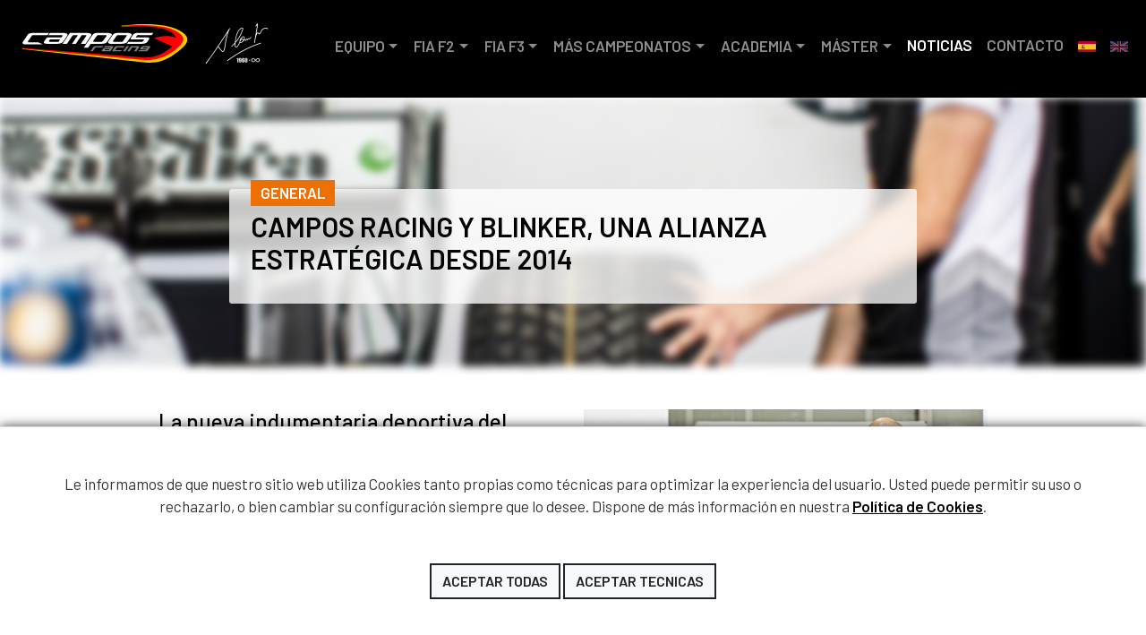

--- FILE ---
content_type: text/html; charset=UTF-8
request_url: https://www.camposracing.com/es/noticias/general/campos-racing-y-blinker-una-alianza-estrategica-desde-2014
body_size: 7145
content:
<!DOCTYPE html>
<html lang="es" xml:lang="es" xmlns="http://www.w3.org/1999/xhtml">
<head>
	<meta http-equiv="Content-Type" content="text/html; charset=utf-8" />
	<meta name="viewport" content="width=device-width, initial-scale=1" />
	<title>Campos Racing</title>
	<meta name="description" content="Campos Racing y Blinker, una alianza estratégica desde 2014 "/>
	
    <meta property="og:url"           content="www.camposracing.com/es/noticias/general/campos-racing-y-blinker-una-alianza-estrategica-desde-2014&t=Campos Racing y Blinker, una alianza estratégica desde 2014 " />
    <meta property="og:type"          content="website" />
    <meta property="og:title"         content="Campos Racing y Blinker, una alianza estratégica desde 2014 " />
    <meta property="og:description"   content="La nueva indumentaria deportiva del equipo Campos Racing, desarrollada por Blinker, se presentará el próximo 19 de mayo en la sede de la prestigiosa marca con sede en Alicante " />
    <meta property="og:image"         content="campos-racing-y-blinker-una-alianza-estrategica-desde-2014-1652103803474.jpg" />

	<!-- Google Fonts -->
	<link rel="preconnect" href="https://fonts.gstatic.com">
	<link href="https://fonts.googleapis.com/css2?family=Barlow:wght@300;400;500;600&family=Loved+by+the+King&family=Racing+Sans+One&family=Sonsie+One&display=swap" rel="stylesheet">
	<!-- Bootstrap CSS File -->
	<link href="https://cdn.jsdelivr.net/npm/bootstrap@5.0.0-beta2/dist/css/bootstrap.min.css" rel="stylesheet" integrity="sha384-BmbxuPwQa2lc/FVzBcNJ7UAyJxM6wuqIj61tLrc4wSX0szH/Ev+nYRRuWlolflfl" crossorigin="anonymous">
	<!-- fancybox files -->
	<link rel="stylesheet" href="https://cdn.jsdelivr.net/gh/fancyapps/fancybox@3.5.7/dist/jquery.fancybox.min.css" />

	<!-- Swipper -->
	<link rel="stylesheet" href="https://unpkg.com/swiper/swiper-bundle.css">
	<link rel="stylesheet" href="https://unpkg.com/swiper/swiper-bundle.min.css">
	<!-- Favicon -->
	<link rel="apple-touch-icon" sizes="57x57" href="/archivos/favicon/apple-icon-57x57.png">
	<link rel="apple-touch-icon" sizes="60x60" href="/archivos/favicon/apple-icon-60x60.png">
	<link rel="apple-touch-icon" sizes="72x72" href="/archivos/favicon/apple-icon-72x72.png">
	<link rel="apple-touch-icon" sizes="76x76" href="/archivos/favicon/apple-icon-76x76.png">
	<link rel="apple-touch-icon" sizes="114x114" href="/archivos/favicon/apple-icon-114x114.png">
	<link rel="apple-touch-icon" sizes="120x120" href="/archivos/favicon/apple-icon-120x120.png">
	<link rel="apple-touch-icon" sizes="144x144" href="/archivos/favicon/apple-icon-144x144.png">
	<link rel="apple-touch-icon" sizes="152x152" href="/archivos/favicon/apple-icon-152x152.png">
	<link rel="apple-touch-icon" sizes="180x180" href="/archivos/favicon/apple-icon-180x180.png">
	<link rel="icon" type="image/png" sizes="192x192" href="/archivos/favicon/android-icon-192x192.png">
	<link rel="icon" type="image/png" sizes="32x32" href="/archivos/favicon/favicon-32x32.png">
	<link rel="icon" type="image/png" sizes="96x96" href="/archivos/favicon/favicon-96x96.png">
	<link rel="icon" type="image/png" sizes="16x16" href="/archivos/favicon/favicon-16x16.png">
	<link rel="manifest" href="/archivos/favicon/manifest.json">
	<meta name="msapplication-TileColor" content="#FFFFFF">
	<meta name="msapplication-TileImage" content="/archivos/favicon/ms-icon-144x144.png">
	<meta name="theme-color" content="#FFFFFF">
	<!-- Estilos -->
	<link href="/archivos/css/estilo-campos-racing.css" rel="stylesheet">
	<link href="/archivos/css/cookietool.css" rel="stylesheet">
	
			<script src='https://www.google.com/recaptcha/api.js?render=6LfOaNoaAAAAAL705blrNrz7yTLKz8PXeaaZPKbn'></script>
		<!-- Global site tag (gtag.js) - Google Analytics -->
<script async src="https://www.googletagmanager.com/gtag/js?id=UA-76112513-1"></script>
<script>
  window.dataLayer = window.dataLayer || [];
  function gtag(){dataLayer.push(arguments);}
  gtag('js', new Date());

  gtag('config', 'UA-76112513-1');
</script>
</head>
<body lang="es">
    <header class="large">
        <div id="menu" class="sticky-top">
            <div class="">
                <nav class="navbar navbar-expand-xl navbar-dark menu-movil">
    <div class="container-fluid">
        <div class="logo">
            <h1 id="logotipo-movil" class=""><a href="/es/" target="_self" class="track-event">Campos Racing</a></h1>
            <h2 id="tributo" class=""><a href="/es/" target="_self" class="track-event">Tributo Adrián Campos</a></h2>
        </div>
        <button class="navbar-toggler border-0" type="button" data-bs-toggle="collapse" data-bs-target="#menuCampos" aria-controls="menuCampos" aria-expanded="false" aria-label="Toggle navigation"><span class="navbar-toggler-icon"></span>
        </button>
        <div class="collapse navbar-collapse justify-content-end" id="menuCampos">
            <ul class="navbar-nav">
                <li class="nav-item mb-1 menu-horizontal dropdown">
                    <button
                    class="btn d-inline-flex nav-link align-items-center rounded dropdown-toggle " type="button" id="equipo" data-bs-toggle="dropdown" aria-expanded="false">EQUIPO</button>
                    <ul class="list-unstyled submenu dropdown-menu" aria-labelledby="equipo">
                        <li><a href="/es/campos-racing" class="nav-link ">HISTORIA CAMPOS RACING</a></li>
                        <li><a href="/es/adrian-campos" class="nav-link ">HISTORIA ADRIÁN CAMPOS</a></li>
                        <li><a href="/es/salon-fama" class="nav-link ">SALÓN DE LA FAMA</a></li>
                        <li><a href="/es/instalaciones" class="nav-link ">INSTALACIONES</a>
                        </li>
                    </ul>
                </li>
                <li class="nav-item mb-1 menu-horizontal dropdown">
                    <button
                    class="btn d-inline-flex nav-link align-items-center rounded dropdown-toggle " type="button" id="f2" data-bs-toggle="dropdown" aria-expanded="false">FIA F2</button>
                    <ul class="list-unstyled submenu dropdown-menu" aria-labelledby="f2">
                        <li><a href="/es/fia-f2" class="nav-link ">FIA FORMULA 2</a></li>
                        <li><a href="/es/f2-pilotos" class="nav-link ">PILOTOS</a></li>
                        <li><a href="/es/noticias/fia-f2" class="nav-link ">NOTICIAS</a></li>
                        <li><a href="/es/f2-multimedia" class="nav-link ">MULTIMEDIA</a></li>
                    </ul>
                </li>
                <li class="nav-item mb-1 menu-horizontal dropdown">
                    <button class="btn d-inline-flex nav-link align-items-center rounded dropdown-toggle " type="button" id="f3" data-bs-toggle="dropdown" aria-expanded="false">FIA F3</button>
                    <ul class="list-unstyled submenu dropdown-menu" aria-labelledby="f3">
                        <li><a href="/es/fia-f3" class="nav-link ">FIA FORMULA 3</a></li>
                        <li><a href="/es/f3-pilotos" class="nav-link ">PILOTOS</a></li>
                        <li><a href="/es/noticias/fia-f3" class="nav-link">NOTICIAS</a></li>
                        <li><a href="/es/f3-multimedia" class="nav-link ">MULTIMEDIA</a></li>
                    </ul>
                </li>
                    <li class="nav-item mb-1 menu-horizontal dropdown">
                    <button class="btn d-inline-flex nav-link align-items-center rounded dropdown-toggle " type="button" id="mas-campeonatos" data-bs-toggle="dropdown" aria-expanded="false">MÁS CAMPEONATOS</button>
                    <ul class="list-unstyled submenu dropdown-menu" aria-labelledby="mas-campeonatos">
                        <li><a href="/es/f4" class="nav-link ">F4</a></li>
                        <li><a href="/es/f1academy" class="nav-link ">F1 ACADEMY</a></li>
                        <li><a href="/es/eurocup3" class="nav-link ">EUROCUP 3</a></li>
                    </ul>
                </li>
                
                <li class="nav-item mb-1 menu-horizontal dropdown">
                    <button class="btn d-inline-flex nav-link align-items-center rounded dropdown-toggle " type="button" id="academia" data-bs-toggle="dropdown" aria-expanded="false">ACADEMIA</button>
                    <ul class="list-unstyled submenu dropdown-menu" aria-labelledby="academia">
                        <li><a href="/es/academia-servicios" class="nav-link ">SERVICIOS</a></li>
                        <li><a href="/es/academia-programas" class="nav-link ">PROGRAMAS</a></li>
                        <li><a href="/es/academia-simulador" class="nav-link ">SIMULADOR</a></li>
                        <li><a href="/es/academia-pilotos" class="nav-link ">PILOTOSACADEMIA</a></li>
                    </ul>
                </li>
                <li class="nav-item mb-1 menu-horizontal dropdown">
                    <button class="btn d-inline-flex nav-link align-items-center rounded dropdown-toggle " type="button" id="master" data-bs-toggle="dropdown" aria-expanded="false">MÁSTER</button>
                    <ul class="list-unstyled submenu dropdown-menu" aria-labelledby="master">
                        <li><a href="/es/ingenieria-y-mecanica" class="nav-link ">INGENIERIA</a></li>
                        <li><a href="/es/mecanica" class="nav-link ">MECÁNICA</a></li>
                    </ul>
                </li>
                
                                <li class="nav-item menu-horizontal"><a class="nav-link active" href="/es/noticias">NOTICIAS</a></li>
                <li class="nav-item"><a class="nav-link " href="/es/contacto">CONTACTO</a></li>
                <li class="nav-item idiomas"><a class="nav-link active-bandera pt-3" href="/es/noticias/general/campos-racing-y-blinker-una-alianza-estrategica-desde-2014"><img src="/imagenes/idiomas/espanya.svg" class="img-fluid"></a></li>
                <li class="nav-item idiomas"><a class="nav-link  pt-3" href="/en/noticias/general/campos-racing-and-blinker-a-strategic-partnership-since-2014"><img src="/imagenes/idiomas/uk.svg" class="img-fluid"></a></li>
            </ul>
        </div>
    </div>
</nav>            </div>
        </div>
    </header>
    <div id="main">
        <content>
        
            <section id="noticias-pagina">
                            <div class="cabecera card rounded-0 border-0 text-white" style="background-image: url('/noticias/x800/104/campos-racing-y-blinker-una-alianza-estrategica-desde-2014-1652103803474.jpg'); filter: blur(5px);">
                </div>
                        <div class="container">
                <div class="row justify-content-center g-1">
                    <div class="col-lg-12">
                                                                                                    <div class="card-img-overlay cabecera-noticias p-4">
                            <span class="badge badge-general rounded-0 text-uppercase">General</span>
                            <h2>Campos Racing y Blinker, una alianza estratégica desde 2014 </h2>
                        </div>
                    </div>
                </div>
            </div>
        </section>
        <div class="container">
            <div class="row justify-content-center">
                                    <div class="col-md-10 my-5">
                        <div class="row">
                            <div class="col-md-6">
                                <h4 class="mb-4 text-start">La nueva indumentaria deportiva del equipo Campos Racing, desarrollada por Blinker, se presentará el próximo 19 de mayo en la sede de la prestigiosa marca con sede en Alicante </h4>
                                <div class="redes border-top border-bottom mb-4">
                                    <h6>compartir noticia</h6>

                                    <a href="https://facebook.com/sharer/sharer.php?u=https://www.camposracing.com/es/noticias/general/campos-racing-y-blinker-una-alianza-estrategica-desde-2014&t=Campos Racing y Blinker, una alianza estratégica desde 2014 " target="_blank" class="twitter"><i class="fab fa-facebook-square  redes_icon-menu"></i></a>

                                    <a href="https://pinterest.com/pin/create/button/?url=https://www.camposracing.comcampos-racing-y-blinker-una-alianza-estrategica-desde-2014-1652103803474.jpg" target="_blank" class="twitter"><i class="fab fa-pinterest-square  redes_icon-menu"></i></a>

                                    <a href="https://twitter.com/share?url=https://www.camposracing.com/es/noticias/general/campos-racing-y-blinker-una-alianza-estrategica-desde-2014" target="_blank" class="twitter"><i class="fab fa-twitter-square redes_icon-menu"></i></a>

                                    <a href="whatsapp://send?text=https://www.camposracing.com/es/noticias/general/campos-racing-y-blinker-una-alianza-estrategica-desde-2014" target="_blank" class="twitter"><i class="fab fa-whatsapp-square redes_icon-menu"></i></a>


                                </div>
                            </div>

                            <div class="col-md-6">
                                <img src="/noticias/x800/104/campos-racing-y-blinker-una-alianza-estrategica-desde-2014-1652103803474.jpg" class="img-fluid mb-5">
                            </div>
                        </div>

                        <p>Campos Racing se complace una temporada m&aacute;s en dar continuidad a la alianza que desde 2014 mantiene con una marca l&iacute;der como Blinker, enfocada a la comercializaci&oacute;n de material auxiliar para la reparaci&oacute;n, el mantenimiento y la instalaci&oacute;n profesional en el sector de la Automoci&oacute;n e Industria. Blinker proveer&aacute; las prendas utilizadas por el staff de Campos Racing durante la temporada 2022 en todas aquellas competiciones en la que est&aacute; presente con &eacute;xito el equipo de Alzira: FIA Formula 2, FIA Formula 3 y F4 Spain.&nbsp;</p>
<p>Para dar a conocer a la prensa y al p&uacute;blico la nueva indumentaria, desarrollada por Blinker, se ha previsto una presentaci&oacute;n oficial el pr&oacute;ximo 19 de mayo a las 18.00 en la sede de Blinker ubicada en Alicante (Pol&iacute;gono Industrial Las Atalayas, C. del Marco, 03114 Alicante). Campos Racing desplazar&aacute; dos monoplazas de Formula 4 y se desarrollar&aacute; la mesa redonda&nbsp;<em>El desaf&iacute;o de la incertidumbre: de las carreras a la gesti&oacute;n empresarial,</em>&nbsp;moderada por C&eacute;sar Piqueras, conferenciante, consultor, coach ejecutivo y escritor.</p>
<p>En dicha mesa redonda participar&aacute;n:&nbsp;Rafa Mateu, Director Financiero de Campos Racing; Nikola Tsolov, piloto de Campos Racing y Juan Carlos Valero, Director General de Blinker Professional Components. Se tratar&aacute;n asuntos como la gesti&oacute;n del cambio, el riesgo y c&oacute;mo trabajar los errores. En un primer momento se abordar&aacute; desde el punto de vista de un piloto de carreras y posteriormente se enfocar&aacute; desde una perspectiva en el contexto y &aacute;mbito de la empresa. Por &uacute;ltimo, se analizar&aacute; y pondr&aacute; en valor la sinergia mantenida por Blinker y Campos Racing durante todos estos a&ntilde;os y de la evoluci&oacute;n de las dos empresas en sus respectivos sectores. Ahora, esa colaboraci&oacute;n conjunta da un nuevo paso con la creaci&oacute;n de una l&iacute;nea de ropa de trabajo para el equipo, siempre manteniendo los alt&iacute;simos est&aacute;ndares de calidad de Blinker.&nbsp;&nbsp;</p>
<p>Se ruega confirmar la asistencia en el siguiente link: <a href="https://forms.office.com/r/qacmFfF9aG" target="_blank">https://forms.office.com/r/qacmFfF9aG</a></p>
<p>&nbsp;</p>
<p><strong><span style="text-decoration: underline;">Recordatorio:&nbsp;</span></strong></p>
<p><strong>Fecha:</strong>&nbsp;jueves 19 de mayo de 2022&nbsp;</p>
<p><strong>Hora:</strong>&nbsp;18.00&nbsp;</p>
<p><strong>Lugar:</strong>&nbsp;Blinker&nbsp;</p>
<p><strong>Direcci&oacute;n:</strong>&nbsp;Pol&iacute;gono Industrial Las Atalayas, C. del Marco, 03114 Alicante&nbsp;</p>
<p>&nbsp;</p>
<p><img src="/UserFiles/Image/Noticias-2021/F2/05-mayo/22F1SaudiArabia00585.jpg" alt="" width="1000" height="666" /></p>

                    </div>
                            </div>
            <div class="flecha justify-content-between d-flex row">
                <div class="col-md-3">
                                            <a class="flecha-izquierda"  href="/es/noticias/general/gro-y-campos-racing-llegan-a-un-acuerdo-de-patrocinio"><i class="fas fa-chevron-left"></i>Anterior</a>
                                    </div>
                <div class="col-md-6 text-center">
                                            <a href="/es/noticias">Volver</a>
                                    </div>
               <div class="col-md-3">
                                          <a class="flecha-derecha" href="/es/noticias/general/campos-racing-presente-en-la-categoria-femenina-f1-academy">Siguiente <i class="fas fa-chevron-right"></i></a>
                                  </div>
            </div>
        </div>
    

    <hr>
<div class="cabecera" style="min-height: 0 !important;">
    <div class="container">
        <div class="row justify-content-center">
            <div class="col-xl-12">
                <a href="es/patrocinadores" target="_self"><h2 class="text-center text-black my-5">Patrocinadores</h2></a>
            </div>
        </div>
    </div>
</div>
<div class="container-xl pb-5">
        <div class="row text-center justify-content-center align-items-center pb-5 pb-md-0">
        <div class="col-md-6 my-3">
            <img src="/imagenes/logotipos/griffin_campos.png" class="img-fluid text-center" width="530">
        </div>
        <div class="col-md-6 my-3">
            <img src="/imagenes/logotipos/heraldo.png" class="img-fluid text-center" width="320">
        </div>
    </div>
        <div class="row text-center justify-content-center align-items-center pb-4 pb-md-0">
        <div class="col-md-3 my-3">
            <img src="/imagenes/logotipos/blinker-new.png" class="img-fluid text-center" width="200">
        </div>
        <div class="col-md-3 my-3">
            <img src="/imagenes/logotipos/sabelt.png" class="img-fluid text-center" width="200">
        </div>
        <div class="col-md-3 my-3">
            <img src="/imagenes/logotipos/why-not.svg" class="img-fluid text-center" width="300">
        </div>
        <div class="col-md-3 my-3">
            <img src="/imagenes/logotipos/gro.png" class="img-fluid text-center" width="150">
        </div>
    </div>
        <div class="row text-center justify-content-center align-items-center">
        <div class="col-md-2 my-3">
            <img src="/imagenes/logotipos/226ers.jpg" class="img-fluid text-center">
        </div>
        <div class="col-md-2 my-3">
            <img src="/imagenes/logotipos/florida.jpg" class="img-fluid text-center">
        </div>
    </div>
    </div>


    <section class="module parallax info-contacto newsletter" data-type="background" data-speed="10">
    <div class="">
        <div class="parallax-container">
            <div class="row justify-content-center align-items-center">
                <div class="col-md-5 text-start">
                    <h2>CAMPOS RACING S.L.</h2>
                    <p>Diputación Provincial, 3 Alzira 46600<br>
                        Teléfono: +34 96 241 78 18<br>
                        E-Mail: <script type="text/javascript">eval(unescape('%64%6f%63%75%6d%65%6e%74%2e%77%72%69%74%65%28%27%3c%61%20%68%72%65%66%3d%22%6d%61%69%6c%74%6f%3a%61%64%6d%69%6e%69%73%74%72%61%63%69%6f%6e%40%63%61%6d%70%6f%73%72%61%63%69%6e%67%2e%63%6f%6d%3f%73%75%62%6a%65%63%74%3d%4d%65%6e%73%61%6a%65%25%32%30%64%65%73%64%65%25%32%30%6c%61%25%32%30%77%65%62%25%32%30%77%77%77%2e%63%61%6d%70%6f%73%72%61%63%69%6e%67%2e%63%6f%6d%22%20%3e%61%64%6d%69%6e%69%73%74%72%61%63%69%6f%6e%40%63%61%6d%70%6f%73%72%61%63%69%6e%67%2e%63%6f%6d%3c%2f%61%3e%27%29%3b'))</script></p>
                    <div class="redes d-xl-block">
                        <a href="https://www.instagram.com/camposracing/" target="_blank"><i class="fab fa-instagram-square redes_icon-menu" aria-hidden="true"></i></a>
                        <a href="https://www.facebook.com/camposracing/" target="_blank"><i class="fab fa-facebook-square redes_icon-menu" aria-hidden="true"></i></a>
                        <a href="https://www.youtube.com/user/camposracingmedia" target="_blank"><i class="fab fa-youtube-square redes_icon-menu" aria-hidden="true"></i></a>
                        <a href="https://twitter.com/camposracing/" target="_blank"><i class="fab fa-twitter-square redes_icon-menu" aria-hidden="true"></i></a>
                    </div>
                </div>
                <div class="col-md-5">
                    <p><strong>									</strong></p>
                    <form method="post" name="frmContacto" id="frmContacto" >
                        <input type="hidden" name="Token" value="" />
                        <div class="form-floating mb-3">
                            <input type="text" class="form-control" id="nombre" name="nombre" placeholder="Nombre">
                            <label for="floatingInput">Nombre</label>
                        </div>
                        <div class="form-floating mb-3">
                            <input type="email" class="form-control" id="email" name="email" placeholder="email">
                            <label for="floatingInput">Email</label>
                        </div>
                        <div class="form-floating mb-3">
                            <textarea class="form-control" placeholder="Deja un comentario aquí" id="mensaje" name="mensaje" style="height: 100px"></textarea>
                            <label for="floatingTextarea2">Comentarios</label>
                        </div>
                        <div class="form-check mb-3 text-start">
                            <input class="form-check-input" type="checkbox" value="" id="flexCheckDefault" required="">
                            <label class="custom-control-label" for="customCheck1"><a href="/es/politica">He leído y acepto los términos y condiciones legales</a></label>
                        </div>

                        <button type="submit" class="btn btn-outline-dark rounded-0 text-uppercase border-2 fw-bold">Enviar</button>
                                                    <input type="hidden" name="recaptcha_response" id="recaptchaResponse">
                                            </form>
                                    </div>
            </div>
        </div>
    </div>
</section>    <section class="newsletter">
    <div class="container">
    <h2>NO TE PIERDAS DETALLE</h2>
    <p>Recibe las últimas noticias de Campos Racing directamente en tu bandeja de entrada</p>
    <form class="row row-cols-lg-auto g-3 align-items-center justify-content-center my-3">
        <div class="col-12">
            <label class="visually-hidden" for="Nombre">Nombre</label>
            <div class="input-group">
                <input type="text" class="form-control" id="Nombre" placeholder="Nombre">
                <div class="input-group-text"><i class="fas fa-user"></i></div>
            </div>
        </div>
        <div class="col-12">
            <label class="visually-hidden" for="Email">Email</label>
            <div class="input-group">
                <input type="mail" class="form-control" id="Email" placeholder="Email">
                <div class="input-group-text"><i class="fas fa-envelope"></i></div>
            </div>
        </div>

        <div class="col-12">
            <button type="submit" class="btn btn-outline-dark rounded-0 text-uppercase border-2 fw-bold">Enviar</button>
        </div>
    </form>
    </div>
</section>

    </content>
</div>
<footer>
    <div class="redes-pie">
    <div class="container">
        <div class="row justify-content-center">
            <div class="col-12 text-center">
                <div class="redes">
                    <a href="https://www.instagram.com/camposracing/" target="_blank"><i class="fab fa-instagram-square"></i></a>
                    <a href="https://www.facebook.com/camposracing/" target="_blank"><i class="fab fa-facebook-square"></i></a>
                    <a href="https://www.youtube.com/user/camposracingmedia" target="_blank"><i class="fab fa-youtube-square" aria-hidden="true"></i></a>
                    <a href="https://twitter.com/camposracing/" target="_blank"><i class="fab fa-twitter-square" aria-hidden="true"></i></a>

                </div>
            </div>
        </div>
    </div>
</div>
<div class="copyright">
    <div class="container">
        <div class="row justify-content-center">
            <div class="col-md-2 col-sm-4 col-6 my-5 d-flex">
                <img src="/imagenes/logotipos/campos-racing-white.svg" class="text-center img-fluid">
            </div>
            <div class="col-md-1 col-sm-3 col-4 my-5 d-flex">
                <img src="/imagenes/logotipos/firma-2022.png" class="text-center img-fluid"> 
            </div>
        </div>
        <div class="row justify-content-start mt-3">
            <div class="col-12 text-center">
                <p>Copyright &copy; 2026 Campos Racing, S.L. - Todos los derechos reservados - <a href="/es/aviso-legal">Nota legal</a> - <script type="text/javascript">eval(unescape('%64%6f%63%75%6d%65%6e%74%2e%77%72%69%74%65%28%27%3c%61%20%68%72%65%66%3d%22%6d%61%69%6c%74%6f%3a%77%65%62%6d%61%73%74%65%72%40%63%73%6e%65%74%2e%65%73%3f%73%75%62%6a%65%63%74%3d%4d%65%6e%73%61%6a%65%25%32%30%64%65%73%64%65%25%32%30%6c%61%25%32%30%77%65%62%25%32%30%77%77%77%2e%63%61%6d%70%6f%73%72%61%63%69%6e%67%2e%63%6f%6d%22%20%3e%77%65%62%6d%61%73%74%65%72%40%63%73%6e%65%74%2e%65%73%3c%2f%61%3e%27%29%3b'))</script></p>
            </div>
        </div>
    </div>
</div></footer>

    <script src="https://cdn.jsdelivr.net/npm/@popperjs/core@2.6.0/dist/umd/popper.min.js" integrity="sha384-KsvD1yqQ1/1+IA7gi3P0tyJcT3vR+NdBTt13hSJ2lnve8agRGXTTyNaBYmCR/Nwi" crossorigin="anonymous"></script>
    <script src="https://cdn.jsdelivr.net/npm/bootstrap@5.0.0-beta2/dist/js/bootstrap.min.js" integrity="sha384-nsg8ua9HAw1y0W1btsyWgBklPnCUAFLuTMS2G72MMONqmOymq585AcH49TLBQObG" crossorigin="anonymous"></script>
    <!-- jQuery and fancybox files -->
    <script src="https://cdn.jsdelivr.net/npm/jquery@3.5.1/dist/jquery.min.js"></script>
    <script src="https://cdn.jsdelivr.net/gh/fancyapps/fancybox@3.5.7/dist/jquery.fancybox.min.js"></script>
    <!-- Swiper -->
    <script src="https://unpkg.com/swiper/swiper-bundle.js"></script>
    <script src="https://unpkg.com/swiper/swiper-bundle.min.js"></script>
    <!-- Fontawesome -->
    <script src="https://kit.fontawesome.com/d6046d1c6f.js" crossorigin="anonymous"></script>
    
    
      <script language="javascript" type="text/javascript" src="/archivos/js/cookietool.js"></script>
  <script language="javascript" type="text/javascript">
    CookieTool.Config.set({
      'link': '/es/politica-de-cookies',
      'agreetext': 'Aceptar todas',
      'declinetext': 'Aceptar tecnicas',
      'position': 'bottom'
    });
    CookieTool.Event.on('agree', function () {
      CookieTool.Utils.loadScript('https://connect.facebook.net/en_US/fbevents.js');
    });
    CookieTool.Event.on('decline', function () {
      //Analytics+facebook
      var cookiestodelete = ['__utma', '__utmb', '__utmc', '__utmz', '__utmv', '__utmb', '__utmt', '_fbp'],
              i = 0,
              len = cookiestodelete.length,
              domain = window.location.hostname;
      if ((/^www\./).test(domain)) {
        domain = domain.substring(4);
      }

      for (; i < len; i++) {
        CookieTool.Cookie.remove(cookiestodelete[i], domain);
      }
    });
    CookieTool.API.ask();
  </script>

	
    <div id="fb-root"></div>
    <script>(function(d, s, id) {
            var js, fjs = d.getElementsByTagName(s)[0];
            if (d.getElementById(id)) return;
            js = d.createElement(s); js.id = id;
            js.src = "https://connect.facebook.net/en_US/sdk.js#xfbml=1&version=v3.0";
            fjs.parentNode.insertBefore(js, fjs);
        }(document, 'script', 'facebook-jssdk'));</script>





		
		<script>
            grecaptcha.ready(function() {
                grecaptcha.execute('6LfOaNoaAAAAAL705blrNrz7yTLKz8PXeaaZPKbn', {action: 'homepage'})
                    .then(function(token) {
                        var recaptchaResponse = document.getElementById('recaptchaResponse');
                        recaptchaResponse.value = token;
                    });
            });
		</script>
	
	        <script type="text/javascript">
            $(document).on("scroll",function(){
                if($(document).scrollTop()>100){
                    $("header").removeClass("large").addClass("small");
                } else{
                    $("header").removeClass("small").addClass("large");
                }
            });
        </script>
</body>
</html>

--- FILE ---
content_type: text/html; charset=utf-8
request_url: https://www.google.com/recaptcha/api2/anchor?ar=1&k=6LfOaNoaAAAAAL705blrNrz7yTLKz8PXeaaZPKbn&co=aHR0cHM6Ly93d3cuY2FtcG9zcmFjaW5nLmNvbTo0NDM.&hl=en&v=PoyoqOPhxBO7pBk68S4YbpHZ&size=invisible&anchor-ms=20000&execute-ms=30000&cb=1sxuqxocoar0
body_size: 49755
content:
<!DOCTYPE HTML><html dir="ltr" lang="en"><head><meta http-equiv="Content-Type" content="text/html; charset=UTF-8">
<meta http-equiv="X-UA-Compatible" content="IE=edge">
<title>reCAPTCHA</title>
<style type="text/css">
/* cyrillic-ext */
@font-face {
  font-family: 'Roboto';
  font-style: normal;
  font-weight: 400;
  font-stretch: 100%;
  src: url(//fonts.gstatic.com/s/roboto/v48/KFO7CnqEu92Fr1ME7kSn66aGLdTylUAMa3GUBHMdazTgWw.woff2) format('woff2');
  unicode-range: U+0460-052F, U+1C80-1C8A, U+20B4, U+2DE0-2DFF, U+A640-A69F, U+FE2E-FE2F;
}
/* cyrillic */
@font-face {
  font-family: 'Roboto';
  font-style: normal;
  font-weight: 400;
  font-stretch: 100%;
  src: url(//fonts.gstatic.com/s/roboto/v48/KFO7CnqEu92Fr1ME7kSn66aGLdTylUAMa3iUBHMdazTgWw.woff2) format('woff2');
  unicode-range: U+0301, U+0400-045F, U+0490-0491, U+04B0-04B1, U+2116;
}
/* greek-ext */
@font-face {
  font-family: 'Roboto';
  font-style: normal;
  font-weight: 400;
  font-stretch: 100%;
  src: url(//fonts.gstatic.com/s/roboto/v48/KFO7CnqEu92Fr1ME7kSn66aGLdTylUAMa3CUBHMdazTgWw.woff2) format('woff2');
  unicode-range: U+1F00-1FFF;
}
/* greek */
@font-face {
  font-family: 'Roboto';
  font-style: normal;
  font-weight: 400;
  font-stretch: 100%;
  src: url(//fonts.gstatic.com/s/roboto/v48/KFO7CnqEu92Fr1ME7kSn66aGLdTylUAMa3-UBHMdazTgWw.woff2) format('woff2');
  unicode-range: U+0370-0377, U+037A-037F, U+0384-038A, U+038C, U+038E-03A1, U+03A3-03FF;
}
/* math */
@font-face {
  font-family: 'Roboto';
  font-style: normal;
  font-weight: 400;
  font-stretch: 100%;
  src: url(//fonts.gstatic.com/s/roboto/v48/KFO7CnqEu92Fr1ME7kSn66aGLdTylUAMawCUBHMdazTgWw.woff2) format('woff2');
  unicode-range: U+0302-0303, U+0305, U+0307-0308, U+0310, U+0312, U+0315, U+031A, U+0326-0327, U+032C, U+032F-0330, U+0332-0333, U+0338, U+033A, U+0346, U+034D, U+0391-03A1, U+03A3-03A9, U+03B1-03C9, U+03D1, U+03D5-03D6, U+03F0-03F1, U+03F4-03F5, U+2016-2017, U+2034-2038, U+203C, U+2040, U+2043, U+2047, U+2050, U+2057, U+205F, U+2070-2071, U+2074-208E, U+2090-209C, U+20D0-20DC, U+20E1, U+20E5-20EF, U+2100-2112, U+2114-2115, U+2117-2121, U+2123-214F, U+2190, U+2192, U+2194-21AE, U+21B0-21E5, U+21F1-21F2, U+21F4-2211, U+2213-2214, U+2216-22FF, U+2308-230B, U+2310, U+2319, U+231C-2321, U+2336-237A, U+237C, U+2395, U+239B-23B7, U+23D0, U+23DC-23E1, U+2474-2475, U+25AF, U+25B3, U+25B7, U+25BD, U+25C1, U+25CA, U+25CC, U+25FB, U+266D-266F, U+27C0-27FF, U+2900-2AFF, U+2B0E-2B11, U+2B30-2B4C, U+2BFE, U+3030, U+FF5B, U+FF5D, U+1D400-1D7FF, U+1EE00-1EEFF;
}
/* symbols */
@font-face {
  font-family: 'Roboto';
  font-style: normal;
  font-weight: 400;
  font-stretch: 100%;
  src: url(//fonts.gstatic.com/s/roboto/v48/KFO7CnqEu92Fr1ME7kSn66aGLdTylUAMaxKUBHMdazTgWw.woff2) format('woff2');
  unicode-range: U+0001-000C, U+000E-001F, U+007F-009F, U+20DD-20E0, U+20E2-20E4, U+2150-218F, U+2190, U+2192, U+2194-2199, U+21AF, U+21E6-21F0, U+21F3, U+2218-2219, U+2299, U+22C4-22C6, U+2300-243F, U+2440-244A, U+2460-24FF, U+25A0-27BF, U+2800-28FF, U+2921-2922, U+2981, U+29BF, U+29EB, U+2B00-2BFF, U+4DC0-4DFF, U+FFF9-FFFB, U+10140-1018E, U+10190-1019C, U+101A0, U+101D0-101FD, U+102E0-102FB, U+10E60-10E7E, U+1D2C0-1D2D3, U+1D2E0-1D37F, U+1F000-1F0FF, U+1F100-1F1AD, U+1F1E6-1F1FF, U+1F30D-1F30F, U+1F315, U+1F31C, U+1F31E, U+1F320-1F32C, U+1F336, U+1F378, U+1F37D, U+1F382, U+1F393-1F39F, U+1F3A7-1F3A8, U+1F3AC-1F3AF, U+1F3C2, U+1F3C4-1F3C6, U+1F3CA-1F3CE, U+1F3D4-1F3E0, U+1F3ED, U+1F3F1-1F3F3, U+1F3F5-1F3F7, U+1F408, U+1F415, U+1F41F, U+1F426, U+1F43F, U+1F441-1F442, U+1F444, U+1F446-1F449, U+1F44C-1F44E, U+1F453, U+1F46A, U+1F47D, U+1F4A3, U+1F4B0, U+1F4B3, U+1F4B9, U+1F4BB, U+1F4BF, U+1F4C8-1F4CB, U+1F4D6, U+1F4DA, U+1F4DF, U+1F4E3-1F4E6, U+1F4EA-1F4ED, U+1F4F7, U+1F4F9-1F4FB, U+1F4FD-1F4FE, U+1F503, U+1F507-1F50B, U+1F50D, U+1F512-1F513, U+1F53E-1F54A, U+1F54F-1F5FA, U+1F610, U+1F650-1F67F, U+1F687, U+1F68D, U+1F691, U+1F694, U+1F698, U+1F6AD, U+1F6B2, U+1F6B9-1F6BA, U+1F6BC, U+1F6C6-1F6CF, U+1F6D3-1F6D7, U+1F6E0-1F6EA, U+1F6F0-1F6F3, U+1F6F7-1F6FC, U+1F700-1F7FF, U+1F800-1F80B, U+1F810-1F847, U+1F850-1F859, U+1F860-1F887, U+1F890-1F8AD, U+1F8B0-1F8BB, U+1F8C0-1F8C1, U+1F900-1F90B, U+1F93B, U+1F946, U+1F984, U+1F996, U+1F9E9, U+1FA00-1FA6F, U+1FA70-1FA7C, U+1FA80-1FA89, U+1FA8F-1FAC6, U+1FACE-1FADC, U+1FADF-1FAE9, U+1FAF0-1FAF8, U+1FB00-1FBFF;
}
/* vietnamese */
@font-face {
  font-family: 'Roboto';
  font-style: normal;
  font-weight: 400;
  font-stretch: 100%;
  src: url(//fonts.gstatic.com/s/roboto/v48/KFO7CnqEu92Fr1ME7kSn66aGLdTylUAMa3OUBHMdazTgWw.woff2) format('woff2');
  unicode-range: U+0102-0103, U+0110-0111, U+0128-0129, U+0168-0169, U+01A0-01A1, U+01AF-01B0, U+0300-0301, U+0303-0304, U+0308-0309, U+0323, U+0329, U+1EA0-1EF9, U+20AB;
}
/* latin-ext */
@font-face {
  font-family: 'Roboto';
  font-style: normal;
  font-weight: 400;
  font-stretch: 100%;
  src: url(//fonts.gstatic.com/s/roboto/v48/KFO7CnqEu92Fr1ME7kSn66aGLdTylUAMa3KUBHMdazTgWw.woff2) format('woff2');
  unicode-range: U+0100-02BA, U+02BD-02C5, U+02C7-02CC, U+02CE-02D7, U+02DD-02FF, U+0304, U+0308, U+0329, U+1D00-1DBF, U+1E00-1E9F, U+1EF2-1EFF, U+2020, U+20A0-20AB, U+20AD-20C0, U+2113, U+2C60-2C7F, U+A720-A7FF;
}
/* latin */
@font-face {
  font-family: 'Roboto';
  font-style: normal;
  font-weight: 400;
  font-stretch: 100%;
  src: url(//fonts.gstatic.com/s/roboto/v48/KFO7CnqEu92Fr1ME7kSn66aGLdTylUAMa3yUBHMdazQ.woff2) format('woff2');
  unicode-range: U+0000-00FF, U+0131, U+0152-0153, U+02BB-02BC, U+02C6, U+02DA, U+02DC, U+0304, U+0308, U+0329, U+2000-206F, U+20AC, U+2122, U+2191, U+2193, U+2212, U+2215, U+FEFF, U+FFFD;
}
/* cyrillic-ext */
@font-face {
  font-family: 'Roboto';
  font-style: normal;
  font-weight: 500;
  font-stretch: 100%;
  src: url(//fonts.gstatic.com/s/roboto/v48/KFO7CnqEu92Fr1ME7kSn66aGLdTylUAMa3GUBHMdazTgWw.woff2) format('woff2');
  unicode-range: U+0460-052F, U+1C80-1C8A, U+20B4, U+2DE0-2DFF, U+A640-A69F, U+FE2E-FE2F;
}
/* cyrillic */
@font-face {
  font-family: 'Roboto';
  font-style: normal;
  font-weight: 500;
  font-stretch: 100%;
  src: url(//fonts.gstatic.com/s/roboto/v48/KFO7CnqEu92Fr1ME7kSn66aGLdTylUAMa3iUBHMdazTgWw.woff2) format('woff2');
  unicode-range: U+0301, U+0400-045F, U+0490-0491, U+04B0-04B1, U+2116;
}
/* greek-ext */
@font-face {
  font-family: 'Roboto';
  font-style: normal;
  font-weight: 500;
  font-stretch: 100%;
  src: url(//fonts.gstatic.com/s/roboto/v48/KFO7CnqEu92Fr1ME7kSn66aGLdTylUAMa3CUBHMdazTgWw.woff2) format('woff2');
  unicode-range: U+1F00-1FFF;
}
/* greek */
@font-face {
  font-family: 'Roboto';
  font-style: normal;
  font-weight: 500;
  font-stretch: 100%;
  src: url(//fonts.gstatic.com/s/roboto/v48/KFO7CnqEu92Fr1ME7kSn66aGLdTylUAMa3-UBHMdazTgWw.woff2) format('woff2');
  unicode-range: U+0370-0377, U+037A-037F, U+0384-038A, U+038C, U+038E-03A1, U+03A3-03FF;
}
/* math */
@font-face {
  font-family: 'Roboto';
  font-style: normal;
  font-weight: 500;
  font-stretch: 100%;
  src: url(//fonts.gstatic.com/s/roboto/v48/KFO7CnqEu92Fr1ME7kSn66aGLdTylUAMawCUBHMdazTgWw.woff2) format('woff2');
  unicode-range: U+0302-0303, U+0305, U+0307-0308, U+0310, U+0312, U+0315, U+031A, U+0326-0327, U+032C, U+032F-0330, U+0332-0333, U+0338, U+033A, U+0346, U+034D, U+0391-03A1, U+03A3-03A9, U+03B1-03C9, U+03D1, U+03D5-03D6, U+03F0-03F1, U+03F4-03F5, U+2016-2017, U+2034-2038, U+203C, U+2040, U+2043, U+2047, U+2050, U+2057, U+205F, U+2070-2071, U+2074-208E, U+2090-209C, U+20D0-20DC, U+20E1, U+20E5-20EF, U+2100-2112, U+2114-2115, U+2117-2121, U+2123-214F, U+2190, U+2192, U+2194-21AE, U+21B0-21E5, U+21F1-21F2, U+21F4-2211, U+2213-2214, U+2216-22FF, U+2308-230B, U+2310, U+2319, U+231C-2321, U+2336-237A, U+237C, U+2395, U+239B-23B7, U+23D0, U+23DC-23E1, U+2474-2475, U+25AF, U+25B3, U+25B7, U+25BD, U+25C1, U+25CA, U+25CC, U+25FB, U+266D-266F, U+27C0-27FF, U+2900-2AFF, U+2B0E-2B11, U+2B30-2B4C, U+2BFE, U+3030, U+FF5B, U+FF5D, U+1D400-1D7FF, U+1EE00-1EEFF;
}
/* symbols */
@font-face {
  font-family: 'Roboto';
  font-style: normal;
  font-weight: 500;
  font-stretch: 100%;
  src: url(//fonts.gstatic.com/s/roboto/v48/KFO7CnqEu92Fr1ME7kSn66aGLdTylUAMaxKUBHMdazTgWw.woff2) format('woff2');
  unicode-range: U+0001-000C, U+000E-001F, U+007F-009F, U+20DD-20E0, U+20E2-20E4, U+2150-218F, U+2190, U+2192, U+2194-2199, U+21AF, U+21E6-21F0, U+21F3, U+2218-2219, U+2299, U+22C4-22C6, U+2300-243F, U+2440-244A, U+2460-24FF, U+25A0-27BF, U+2800-28FF, U+2921-2922, U+2981, U+29BF, U+29EB, U+2B00-2BFF, U+4DC0-4DFF, U+FFF9-FFFB, U+10140-1018E, U+10190-1019C, U+101A0, U+101D0-101FD, U+102E0-102FB, U+10E60-10E7E, U+1D2C0-1D2D3, U+1D2E0-1D37F, U+1F000-1F0FF, U+1F100-1F1AD, U+1F1E6-1F1FF, U+1F30D-1F30F, U+1F315, U+1F31C, U+1F31E, U+1F320-1F32C, U+1F336, U+1F378, U+1F37D, U+1F382, U+1F393-1F39F, U+1F3A7-1F3A8, U+1F3AC-1F3AF, U+1F3C2, U+1F3C4-1F3C6, U+1F3CA-1F3CE, U+1F3D4-1F3E0, U+1F3ED, U+1F3F1-1F3F3, U+1F3F5-1F3F7, U+1F408, U+1F415, U+1F41F, U+1F426, U+1F43F, U+1F441-1F442, U+1F444, U+1F446-1F449, U+1F44C-1F44E, U+1F453, U+1F46A, U+1F47D, U+1F4A3, U+1F4B0, U+1F4B3, U+1F4B9, U+1F4BB, U+1F4BF, U+1F4C8-1F4CB, U+1F4D6, U+1F4DA, U+1F4DF, U+1F4E3-1F4E6, U+1F4EA-1F4ED, U+1F4F7, U+1F4F9-1F4FB, U+1F4FD-1F4FE, U+1F503, U+1F507-1F50B, U+1F50D, U+1F512-1F513, U+1F53E-1F54A, U+1F54F-1F5FA, U+1F610, U+1F650-1F67F, U+1F687, U+1F68D, U+1F691, U+1F694, U+1F698, U+1F6AD, U+1F6B2, U+1F6B9-1F6BA, U+1F6BC, U+1F6C6-1F6CF, U+1F6D3-1F6D7, U+1F6E0-1F6EA, U+1F6F0-1F6F3, U+1F6F7-1F6FC, U+1F700-1F7FF, U+1F800-1F80B, U+1F810-1F847, U+1F850-1F859, U+1F860-1F887, U+1F890-1F8AD, U+1F8B0-1F8BB, U+1F8C0-1F8C1, U+1F900-1F90B, U+1F93B, U+1F946, U+1F984, U+1F996, U+1F9E9, U+1FA00-1FA6F, U+1FA70-1FA7C, U+1FA80-1FA89, U+1FA8F-1FAC6, U+1FACE-1FADC, U+1FADF-1FAE9, U+1FAF0-1FAF8, U+1FB00-1FBFF;
}
/* vietnamese */
@font-face {
  font-family: 'Roboto';
  font-style: normal;
  font-weight: 500;
  font-stretch: 100%;
  src: url(//fonts.gstatic.com/s/roboto/v48/KFO7CnqEu92Fr1ME7kSn66aGLdTylUAMa3OUBHMdazTgWw.woff2) format('woff2');
  unicode-range: U+0102-0103, U+0110-0111, U+0128-0129, U+0168-0169, U+01A0-01A1, U+01AF-01B0, U+0300-0301, U+0303-0304, U+0308-0309, U+0323, U+0329, U+1EA0-1EF9, U+20AB;
}
/* latin-ext */
@font-face {
  font-family: 'Roboto';
  font-style: normal;
  font-weight: 500;
  font-stretch: 100%;
  src: url(//fonts.gstatic.com/s/roboto/v48/KFO7CnqEu92Fr1ME7kSn66aGLdTylUAMa3KUBHMdazTgWw.woff2) format('woff2');
  unicode-range: U+0100-02BA, U+02BD-02C5, U+02C7-02CC, U+02CE-02D7, U+02DD-02FF, U+0304, U+0308, U+0329, U+1D00-1DBF, U+1E00-1E9F, U+1EF2-1EFF, U+2020, U+20A0-20AB, U+20AD-20C0, U+2113, U+2C60-2C7F, U+A720-A7FF;
}
/* latin */
@font-face {
  font-family: 'Roboto';
  font-style: normal;
  font-weight: 500;
  font-stretch: 100%;
  src: url(//fonts.gstatic.com/s/roboto/v48/KFO7CnqEu92Fr1ME7kSn66aGLdTylUAMa3yUBHMdazQ.woff2) format('woff2');
  unicode-range: U+0000-00FF, U+0131, U+0152-0153, U+02BB-02BC, U+02C6, U+02DA, U+02DC, U+0304, U+0308, U+0329, U+2000-206F, U+20AC, U+2122, U+2191, U+2193, U+2212, U+2215, U+FEFF, U+FFFD;
}
/* cyrillic-ext */
@font-face {
  font-family: 'Roboto';
  font-style: normal;
  font-weight: 900;
  font-stretch: 100%;
  src: url(//fonts.gstatic.com/s/roboto/v48/KFO7CnqEu92Fr1ME7kSn66aGLdTylUAMa3GUBHMdazTgWw.woff2) format('woff2');
  unicode-range: U+0460-052F, U+1C80-1C8A, U+20B4, U+2DE0-2DFF, U+A640-A69F, U+FE2E-FE2F;
}
/* cyrillic */
@font-face {
  font-family: 'Roboto';
  font-style: normal;
  font-weight: 900;
  font-stretch: 100%;
  src: url(//fonts.gstatic.com/s/roboto/v48/KFO7CnqEu92Fr1ME7kSn66aGLdTylUAMa3iUBHMdazTgWw.woff2) format('woff2');
  unicode-range: U+0301, U+0400-045F, U+0490-0491, U+04B0-04B1, U+2116;
}
/* greek-ext */
@font-face {
  font-family: 'Roboto';
  font-style: normal;
  font-weight: 900;
  font-stretch: 100%;
  src: url(//fonts.gstatic.com/s/roboto/v48/KFO7CnqEu92Fr1ME7kSn66aGLdTylUAMa3CUBHMdazTgWw.woff2) format('woff2');
  unicode-range: U+1F00-1FFF;
}
/* greek */
@font-face {
  font-family: 'Roboto';
  font-style: normal;
  font-weight: 900;
  font-stretch: 100%;
  src: url(//fonts.gstatic.com/s/roboto/v48/KFO7CnqEu92Fr1ME7kSn66aGLdTylUAMa3-UBHMdazTgWw.woff2) format('woff2');
  unicode-range: U+0370-0377, U+037A-037F, U+0384-038A, U+038C, U+038E-03A1, U+03A3-03FF;
}
/* math */
@font-face {
  font-family: 'Roboto';
  font-style: normal;
  font-weight: 900;
  font-stretch: 100%;
  src: url(//fonts.gstatic.com/s/roboto/v48/KFO7CnqEu92Fr1ME7kSn66aGLdTylUAMawCUBHMdazTgWw.woff2) format('woff2');
  unicode-range: U+0302-0303, U+0305, U+0307-0308, U+0310, U+0312, U+0315, U+031A, U+0326-0327, U+032C, U+032F-0330, U+0332-0333, U+0338, U+033A, U+0346, U+034D, U+0391-03A1, U+03A3-03A9, U+03B1-03C9, U+03D1, U+03D5-03D6, U+03F0-03F1, U+03F4-03F5, U+2016-2017, U+2034-2038, U+203C, U+2040, U+2043, U+2047, U+2050, U+2057, U+205F, U+2070-2071, U+2074-208E, U+2090-209C, U+20D0-20DC, U+20E1, U+20E5-20EF, U+2100-2112, U+2114-2115, U+2117-2121, U+2123-214F, U+2190, U+2192, U+2194-21AE, U+21B0-21E5, U+21F1-21F2, U+21F4-2211, U+2213-2214, U+2216-22FF, U+2308-230B, U+2310, U+2319, U+231C-2321, U+2336-237A, U+237C, U+2395, U+239B-23B7, U+23D0, U+23DC-23E1, U+2474-2475, U+25AF, U+25B3, U+25B7, U+25BD, U+25C1, U+25CA, U+25CC, U+25FB, U+266D-266F, U+27C0-27FF, U+2900-2AFF, U+2B0E-2B11, U+2B30-2B4C, U+2BFE, U+3030, U+FF5B, U+FF5D, U+1D400-1D7FF, U+1EE00-1EEFF;
}
/* symbols */
@font-face {
  font-family: 'Roboto';
  font-style: normal;
  font-weight: 900;
  font-stretch: 100%;
  src: url(//fonts.gstatic.com/s/roboto/v48/KFO7CnqEu92Fr1ME7kSn66aGLdTylUAMaxKUBHMdazTgWw.woff2) format('woff2');
  unicode-range: U+0001-000C, U+000E-001F, U+007F-009F, U+20DD-20E0, U+20E2-20E4, U+2150-218F, U+2190, U+2192, U+2194-2199, U+21AF, U+21E6-21F0, U+21F3, U+2218-2219, U+2299, U+22C4-22C6, U+2300-243F, U+2440-244A, U+2460-24FF, U+25A0-27BF, U+2800-28FF, U+2921-2922, U+2981, U+29BF, U+29EB, U+2B00-2BFF, U+4DC0-4DFF, U+FFF9-FFFB, U+10140-1018E, U+10190-1019C, U+101A0, U+101D0-101FD, U+102E0-102FB, U+10E60-10E7E, U+1D2C0-1D2D3, U+1D2E0-1D37F, U+1F000-1F0FF, U+1F100-1F1AD, U+1F1E6-1F1FF, U+1F30D-1F30F, U+1F315, U+1F31C, U+1F31E, U+1F320-1F32C, U+1F336, U+1F378, U+1F37D, U+1F382, U+1F393-1F39F, U+1F3A7-1F3A8, U+1F3AC-1F3AF, U+1F3C2, U+1F3C4-1F3C6, U+1F3CA-1F3CE, U+1F3D4-1F3E0, U+1F3ED, U+1F3F1-1F3F3, U+1F3F5-1F3F7, U+1F408, U+1F415, U+1F41F, U+1F426, U+1F43F, U+1F441-1F442, U+1F444, U+1F446-1F449, U+1F44C-1F44E, U+1F453, U+1F46A, U+1F47D, U+1F4A3, U+1F4B0, U+1F4B3, U+1F4B9, U+1F4BB, U+1F4BF, U+1F4C8-1F4CB, U+1F4D6, U+1F4DA, U+1F4DF, U+1F4E3-1F4E6, U+1F4EA-1F4ED, U+1F4F7, U+1F4F9-1F4FB, U+1F4FD-1F4FE, U+1F503, U+1F507-1F50B, U+1F50D, U+1F512-1F513, U+1F53E-1F54A, U+1F54F-1F5FA, U+1F610, U+1F650-1F67F, U+1F687, U+1F68D, U+1F691, U+1F694, U+1F698, U+1F6AD, U+1F6B2, U+1F6B9-1F6BA, U+1F6BC, U+1F6C6-1F6CF, U+1F6D3-1F6D7, U+1F6E0-1F6EA, U+1F6F0-1F6F3, U+1F6F7-1F6FC, U+1F700-1F7FF, U+1F800-1F80B, U+1F810-1F847, U+1F850-1F859, U+1F860-1F887, U+1F890-1F8AD, U+1F8B0-1F8BB, U+1F8C0-1F8C1, U+1F900-1F90B, U+1F93B, U+1F946, U+1F984, U+1F996, U+1F9E9, U+1FA00-1FA6F, U+1FA70-1FA7C, U+1FA80-1FA89, U+1FA8F-1FAC6, U+1FACE-1FADC, U+1FADF-1FAE9, U+1FAF0-1FAF8, U+1FB00-1FBFF;
}
/* vietnamese */
@font-face {
  font-family: 'Roboto';
  font-style: normal;
  font-weight: 900;
  font-stretch: 100%;
  src: url(//fonts.gstatic.com/s/roboto/v48/KFO7CnqEu92Fr1ME7kSn66aGLdTylUAMa3OUBHMdazTgWw.woff2) format('woff2');
  unicode-range: U+0102-0103, U+0110-0111, U+0128-0129, U+0168-0169, U+01A0-01A1, U+01AF-01B0, U+0300-0301, U+0303-0304, U+0308-0309, U+0323, U+0329, U+1EA0-1EF9, U+20AB;
}
/* latin-ext */
@font-face {
  font-family: 'Roboto';
  font-style: normal;
  font-weight: 900;
  font-stretch: 100%;
  src: url(//fonts.gstatic.com/s/roboto/v48/KFO7CnqEu92Fr1ME7kSn66aGLdTylUAMa3KUBHMdazTgWw.woff2) format('woff2');
  unicode-range: U+0100-02BA, U+02BD-02C5, U+02C7-02CC, U+02CE-02D7, U+02DD-02FF, U+0304, U+0308, U+0329, U+1D00-1DBF, U+1E00-1E9F, U+1EF2-1EFF, U+2020, U+20A0-20AB, U+20AD-20C0, U+2113, U+2C60-2C7F, U+A720-A7FF;
}
/* latin */
@font-face {
  font-family: 'Roboto';
  font-style: normal;
  font-weight: 900;
  font-stretch: 100%;
  src: url(//fonts.gstatic.com/s/roboto/v48/KFO7CnqEu92Fr1ME7kSn66aGLdTylUAMa3yUBHMdazQ.woff2) format('woff2');
  unicode-range: U+0000-00FF, U+0131, U+0152-0153, U+02BB-02BC, U+02C6, U+02DA, U+02DC, U+0304, U+0308, U+0329, U+2000-206F, U+20AC, U+2122, U+2191, U+2193, U+2212, U+2215, U+FEFF, U+FFFD;
}

</style>
<link rel="stylesheet" type="text/css" href="https://www.gstatic.com/recaptcha/releases/PoyoqOPhxBO7pBk68S4YbpHZ/styles__ltr.css">
<script nonce="Civ2eBm2hkPKN6iPHv0G-w" type="text/javascript">window['__recaptcha_api'] = 'https://www.google.com/recaptcha/api2/';</script>
<script type="text/javascript" src="https://www.gstatic.com/recaptcha/releases/PoyoqOPhxBO7pBk68S4YbpHZ/recaptcha__en.js" nonce="Civ2eBm2hkPKN6iPHv0G-w">
      
    </script></head>
<body><div id="rc-anchor-alert" class="rc-anchor-alert"></div>
<input type="hidden" id="recaptcha-token" value="[base64]">
<script type="text/javascript" nonce="Civ2eBm2hkPKN6iPHv0G-w">
      recaptcha.anchor.Main.init("[\x22ainput\x22,[\x22bgdata\x22,\x22\x22,\[base64]/[base64]/[base64]/bmV3IHJbeF0oY1swXSk6RT09Mj9uZXcgclt4XShjWzBdLGNbMV0pOkU9PTM/bmV3IHJbeF0oY1swXSxjWzFdLGNbMl0pOkU9PTQ/[base64]/[base64]/[base64]/[base64]/[base64]/[base64]/[base64]/[base64]\x22,\[base64]\\u003d\x22,\x22wrTCszzDijhrCsKsw7bDjsK6wrJvGDjDvxnDnsKFwpRJwp4lw6VNwq8iwpsVQhDCtRVbZjcoCsKKTFnDqMO3KXvCoXMbC3Ryw44jwprCoiElwogUETLCjzVhw5jDgzVmw5HDh1HDjxc8PsOnw57DhmU/worDjm9Nw7BFJcKTdcKec8KUIsKQM8KfGHVsw7NXw6bDkwksPCAQwofCjMKpOA9dwq3Dq2Upwqk5w5fCujPCsynCqhjDicORWsK7w7NcwpwMw7gpC8OqwqXChXkcYsO6cHrDg27DtsOifz/DvCdPcUBzTcK0FAsLwrQ6wqDDpn53w7vDscKTw5bCmicwGMK4wpzDmMODwqlXwoM/EG4VfT7CpDTDqTHDq0TCmMKEEcKpwrvDrSLCsGodw50JKcKuOVnCnsKcw7LCt8KlMMKTfzRuwrlxwqg6w61awrUfQcK4CR03ESBlaMOaP0bCgsKcw5BdwrfDlB56w4gYwqcTwpNqbHJPN1EpIcOIRhPCsH/Dj8OeVUtxwrPDmcOfw48FwrjDn3UbQSsNw7/Cn8KkBMOkPsKxw5J5Q0XCng3CllpNwqx6FsKiw47DvsK5K8KnSnbDs8OOScO0JMKBFXTCi8Ovw6jCghbDqQVAwogoasKXwqoAw6HCscO5CRDCu8OgwoEBCCZEw6EHTA1Aw6dldcOXwqPDi8Osa20fCg7Dp8KQw5nDhEjCicOeWsKQAn/DvMKZGVDCuC9mJSVSRcKTwr/[base64]/w5LCksKjwo7Dp8OeB0nDonA8w6zDjhczTcOjHW0ZckvDjBzClBVsw4QqN2V9wqp9QsOPSDVUw6LDoyTDtMKhw51mwqjDrsOAwrLClBEFO8K0wpzCsMKqXMKsaAjCrizDt2LDnMOeasKkw4ENwqvDojg+wqllwq/Ck3gVw7rDl1vDvsOxwrfDsMK/JsKxRG58w5PDvzQaOsKMwpkCwqBAw4xrGw0hXMK1w6ZZMy18w5p0w57Dmn4MRsO2dSoKJHzCuHfDvDNTwoNhw4bDu8OWP8KIVk1AesOBLMO8wrYIwrN/[base64]/HU3ClF/DokjCuFR+wq/DocOew7MxwoDCv8ObIMOrwpBcw67CvMKHw4PDuMKqwpTDmGTCknvDvSdvJMKwJ8O2UVJywqVcwqJRw7/DmcOmL0rDi31cOcK0HCTDpydVJcKfw5jCk8K5wqjCpMOrO3XDucKTw6Quw7XDu0DDgSAxwpPDuFQ9wpnCmsOXQMK+wrzDqcKwN2kgwo/CjmU+NcKAw5csTsOkw7gmd1pdHcOvcsKcRFrDikF4wrENwpzDt8K7wocpcMOQwpjCoMOHwrrDt17DmgFXw4jCt8OLwrLDrsOgZsKBwogeBFthUMObw4bDpnxeET7Cn8OWfWhZwqzDpTpRwqlHUMKcNsKyIsOqeSA/BsKww4PClnQRw4QKPsKNwrQ4clPCscKowo3CtMO0SsOtWHnDrQ93wp0Uw4J9CQHDnsOpC8OGw5UUScOAVmDCtcOXwqHCllUMw5hVAMK/wrhtYMK+dUR4w6UqwrvCoMOZwoFGwq0xwo8nZ3LCsMK6wqnCnsKzwqIBPcOsw5bCjmoBwr/[base64]/OMOtw6fCucKjA8K5wrHDknweBsKbB03CiU8Bw4nDpgHCrGwwT8O+w74Nw7bChVJiLyzDvsKpw5E4L8KSw7zCo8OuWMO+wqEjfw3Cq3jDrDRXw6fConNLWcKuOHDDmxBtw4JXTMK7BcKOP8KnSGQpwpQOwqFaw4cGw7ZHw7HDgyknXUsXF8KNw4tMNcOUwp/[base64]/DqFvCghRJa8OCI8OAwpTDrMOVwqFswrVqXkpYKcOawpkXP8OxdSbCocKWXGfDug5IdEhQD1LClsKZwqYKIx3CvcKnVm/[base64]/[base64]/VBTDg8KrwrXDqcOewrPCmsOwSMKGIcKhdcOgZsOiwqlUYsKOKjVCwpPDsm/CssK9RcOTw7oadMOgTcOBw4tdw5UUworCmMKZfAvDvBDCvTUkwoHDjV3CkMOFS8OJw6gXVsKeWiBvw5VPScOGWmMrT2IYwrvDqsKswrrDm2IyBMKFwoZQLHrDqBQIVsOjQcKPw5VqwqVFw5duwpfDm8K2V8OXf8K9wrbDpX/DjCFlw6DDusKkEMOReMOiVcOjR8KUKcKZYcO7LTAASsOpOjYzCQA3woFvaMO5w7XCtMK/wpfDgUnCh2/DnsO8EsKfWXM3wpBjSm8pHcKVwqUSAsOhw5PCgMK8PkF+bcKRwq7CnxZwwoPDghTCuDZ4wrZYDmEew4DDsk1jI37CvR5Gw4HCiHvCoVUOwq9oLcOxw6nDjhjDq8K+w6kTwr7ChBVOwoJrYcO9WMKrf8KfUmPDo1hEN1soLMOHOy9ww5/CgEXCnsKVw4bCqsKFdDk2w4low6VFXlIOw6rChBzCqcKyPn7CiTfDiW/[base64]/[base64]/Ck8K5w6g6wpnDsnQMwq7DmsKlIkBjfhDCoDVwYcOYd1/DssKXwqrDhCzCi8KIw5HCtsKxwpA8VcKTdcK2EcOAw6DDlGVvwrx+wqjCs3sfCsKcT8KvTC3DunUyP8OfwobDv8OpDAsGJgfCjHjCpDzCrXQhOcOSQ8OnHU/CmGHCowfDrXjCksOAdcOYw6jCk8OywrB6EDvDlcOCIsOewqPCn8OoFMKPRXVXS2jDn8O0FcK1Imc2w75bw5XDqSgWwpPDk8KIwp8Vw6gLeFoZDltKwq4rwrXDvnk/T8KbwqnCuygnf1jDuhJ5NsKiVcOzYD3DjsO4wp4rJcKUEDRew6Edw6DDnsOUOGPDgErDpsKsFX4Vw6HCjsKbw7DCsMOuwr3DrGQ8wr/[base64]/RkzCksKZIsK6wqEYHVE8ecKjw7dqwphcKsKyIMO/w6/Ct0/Cj8OyDcO0TlPDqMKkScKCMsKQwolbwrnCtsOwYQc4V8OMQw8jw649w5EOR3UYZ8OtEC1IHMKlAQzDgkrCtsKvw7dJw7PCv8KFw4XCtsKKeGkrwplGdcKwNh7DmsKZwpJqYEFIwqbCpCDDvjVXNsOmw64JwoB/[base64]/DjjtZw73Chllzw43Ds0MBwoDDqBpnwrVOaTTCs1/CmMKGwozCnsOHw6h1w5zDn8KjWlrDpMKBRcK4wpMnw68hw5/CohgIwqIfwoXDszZHw4/Dv8OqwqIbSjnDhSAPw5DCh2bDk37CusKPHsKDLcO5wp/Cp8Knwo7CmsKbAsOKwrrDqMK9w4dmw7hFRhs/[base64]/[base64]/Cr8KOwr/DkcODNjQhTU3Dg112wq/ClQ/CssObasOCFcOvfm9PKMKewoTDisOjw40JNMOWXsKoYMKjAMKtwqlKwq5Owq7DlWoFw5/DvWJCw67CihMzwrTDh1BcKWBMecOrw6YpQ8OXP8OTZ8KFGMOcRzIvwqQgVwjDi8O6w7PDv0bCsw8Lw54bbsOhKMK3w7PDsEhLRcO3w6HCsj8zw6nCicOrw6ZPw6rCisKTIm/ClMKPZW47w5LCucKUw4k1wokxwo7Dgzohw57Dh112wr/CtcO1NcOCwoZwR8OjwocBw7Fsw7zClMOQwpR0MsO4wrjCu8KtwpgvwpnCjcOtwp/Dp1HClmAoEV7CmHVEVW1aMcOOIsObw6Yyw4Bew5DDt0gMw40uw43DglfCosOPwqHCs8OgUcOaw5xbw7dpbkA6BMOjwpJDw4zDncOKw63Cji3DgcKkFhReEcKrMAEYBjQ2RkDDkTkdw6LCmGkWGcK/EMOVw4XClHDCpXAWwqMzacOLJTd8wpJ8Gn7DusKCw4k4wrZVJkPDpX9VVMK3w4M/CcOVKRHCgcKMw5vCtxTDgcOMw4Rhw7VhA8O8UcKZw5vCq8KCZBzCisO7w6LClMKIHDjCtEjDnxZfwrMFwpXDm8ONNhPCiSrCp8OEcSDCt8OTwpZBBsOKw74aw6wNNT8naMKwKkXCncO/w656w4TCpcKUw7wuGRrDv0vCpjBew6QmwqIwPwUdw7N7VR/ChgUjw6TDosKvD0oJwrU+w4I3wpvDrhbCuznChcOkwqnDmMK9CVVKdsKowqTDhSrDvTAzD8OpNsOvw7kJIsOlwr3CncKOwpjDsMOlVAIDWjfClgTCqsKJw77DlgAKw4/Dk8KcP0/[base64]/DvMO9wrQVw7k2wpvDoBHCvsKjwrMmwoPChy/CpcOoNDpBF0PDh8KwSQoRw6zDhx/CnsOewqJ1Ml8FwqgSA8KZb8O1w4MGwrs6McOjw7PCpcOJMcKcwpREPy7DkVtNRMKbVDnClm4iw4/Ctmglw6dzBsKWaGTCgSLDksOpSVrCrlIuw61Ud8KYVMKqWhB+EwjCuXbClsK7ZFLCv27DvE1wLcK2w7Icw57CkcKMbC9kBGcKEcO8w43DusOSwonDiGJjw7gwNX3CjMO/[base64]/DmsOWw6TCrMKHwrnCsGrCin/[base64]/RcKPwoZUwrplw77CoSMOw73Dr0TCusKbw4V9XgpawojDrEgBwo13fMOnw5PCqn1Mw5vDm8KkNcKwIRLClTHDrVNmwoE2wqRjFMOGWkAqw7/Ck8Ocw4LDpcOiwpXChMOjDcKuTsK4wpTCjcKpwp/[base64]/w5QPw4RAFBgRwrtxIWs3w4Zowo1ww54Yw7DCvcOFRMO2wobCh8KGAcOAD15pMcKqMQ/Du0TDhTzDh8KpDsOpK8OSwrw9w4rCimXCjsOwwrHDncOCaGpMwrN7woPDi8Kjw7V4HTUCQ8KsLSzCtcOrdFrDvcKnTsKcUFDDnhQQQ8KRwqnCqy/[base64]/CqmxyU8OWJC/[base64]/Cmm0Uwp0WwpgUw5PCo8OSwrhxwqjCqsKbwrPCvTLCkjbCtz4UwrQ5Nm7CucOLwpTCmsKww5zCmcOVLcK4fcO0wo/CpmDCusKMwoRowo7CnH91w7PDsMK6NRQrwo7Chy7Dni/Cl8O3wqHCim1Owq4Nw6XDnsKIDcKsRcOtfnB5LQAJUsKDw4sFw5E8YwoeXcOIIV1RJFvDiWBmW8OGdBdkJMKYM1PCsXXCgzoZwpZmw5jCo8Ohw65hwpXDmyAzFhw6w4zDpsO2wrHCrlvDhHvDsMK3woJtw5/CsApjwp3CpCfDk8Kqw4/Dkl4KwoUqw6Fyw4fDkkXCqF7Dn0PDmcKXAD3DksKLwojDmWAvwqIOIMKiwpFTA8OWdMORw6nCjsOhdnLDjsKQwoZEw6xCwofCqQJDIH/DmcORwqjCkC12YcO0wqHCq8KcXh3DtsOCw612fcKvwoVWacOvw7QEE8KbbDfCucKaH8OBW3bDoG5nwqUIXmTDhsK0w5TDnsKrwqTDhcOkPVc1wqjCjMKEw5koF1jCg8OOPVbDvcOTY3bDtcOkw4MyO8OLQMKawrceGmjDkMKswrDDnS3DicOBw5/CnmnCqcKLwqcyDkJRHw0uw7rDvsK0QCLDlycleMOUw6lMwqQYwqFRJ2nDgMOJOFDCqMKHIMOtw7HDgG1hw6XCqiNlwroxwqzDjw/DmMOtwohaJ8KXwoDDrMO1wobCtsK8wqZuPhzConhWdsOpw6zCuMK+wrPDqcKHw7PCqsKILMOfGnLCssO0woE8C1hXNcOPJ3fCn8KewpbDmMOvf8KhwpbDuFDDicKEwoPDh0g8w6bCpcK5eMO6asOGHlgoDcKlTyN/NAzCrmV/[base64]/Dli19UnpzNMOZCcKqCXfCoMOFI2Yhwr/[base64]/CsX0Mw7nDusKqwqQ+w7EiwrPCo8O/wrbDmHHDocK5wpbDukl9wrZHw78Gw4bDqcOcW8KRw4kIH8OrVsOwcCvCgsKOwowvw7rClx/CgzB4ck7Ci18lwr3DljUZOTLDmwjClMOKAsK/wosQfDDDssKFEUgIw4DCoMOYw5rCl8O+UMOvwpheFEHCrMKXQEImw7jComvCkcKxw5DDv3rDsUPCtsKDb3FHG8KZwrUAIg7DicO0wqssAm/[base64]/[base64]/DtMOfwp5uAMK9GsOrJcOGYMKzwpIbw5E9EMO2w6EkwobDvFowIcOOTMO7RMO2DCbDtMKBAR/CrcKLwrbCr1rCl2gtXcOdw47CmiFDUwJzwq7Dr8ORwoV5w7Y7wqvCuQA9wozCkcOMwoJRRnPDlcKGG2FLAHDDicKXw6Qow41KSsKvXUzDn1c4XMO+wqPDoGt5Im1Xw67CmD1SwpMgwqjCgnHDsndOFcKkBXvCrMKrwr0xQy3Dlj/CoS0Vw6LCoMKMe8OUwp1iw6TCgsO1AVo3RMOWw4rCl8O6MsORYivDtWo4bcKiwpvCkTJZw7cvwrgbfEPDl8OQWRPDrEYtXMO7w7ktVmLCjlHDu8KZw5jDqRDCvsKnw59LwqzDnlJuHmo2A1Ryw7Njw67DgDjCqB/[base64]/Ch8K+w6AOHMOSKsOFw5rDk8K6SEsIw7TDisO0NTUWacOYbjHDmAANwrXDiX1ebcOlwqxVQzDDoCc1w73DmcKWwrU7wq8Swo3Di8OwwqZTU0TCs1hOw4p1wprChMKLdMK9w7bDmcOrATB3wp8VQcKtXQ/Dg3dfSX/CjcO/Sm/DucKTw4bDrggDwp7CrcOrw6Uow4/Ch8KKwoTCtsKNacKRfEAbQsO8wrojfV7ChsK+wpnCjU/DicOUw67ClsOSal1TZU/CojrCgMKbICjDkjXDqAnDssO/wq5cwoVQw6DCkcK2w4TCoMKIVFnDm8KMw7tiBFkXwoYbMcO+K8KpC8KdwoB+wojDn8OPw5JzW8OgwonDljktwrvDp8OKVsKSwps7esO7UsKRHcOWacOTw53DslDCtcKAEsKIBDnCuBjChQonwqUlw7DDoHTDu3vCscKcDsOAfxrCuMO/[base64]/Ch8KLFUrCo8KOE3Rtw7rDnsOzwqHDpsK+Bm0AbMKpw7pWPgxtw6Q7CsKMXcKGw45MTMKjEhcGcMOZMsOJw77CmMOSwp41cMKrex/CsMKhNDrCkcK/wqXCp3TCo8O4DWBZDcOmw5nDqXcYwpvCr8OAT8O9w7d0LcKCD0LCmMKqwobChSbCuSk3woMla1YUwqLCiBQgw6lkw7rCqMKDw4nDqsOwN2MhwqdDwpVyIMOwTWHChyHCiCRcw5vCo8KCGMKKZnZXwo9uwqHCpk8ZdUMnJzdwwoXCgcKRBcKKwq/ClsKiFws/NAdIDTnDkQ/DhsOdW1zCpsOeR8KHZcOlw6sEw4NFw4jCqhp6fcOaw7IaDcOfwoPCrcKJScKyfTTCgcO/dBDCosK4RsOxw4nDiU3CscOFw4fCl0PCngvCvA/DoywlwpYHw4QmbcOuwrk/eh97woXDpjTDq8OHS8KOBXrDj8Kww7DCnkkswrxtVcO5w7Rzw7pqNMKmdMOzwpdNDnQfJsOzw7Jpb8Kkw7jCisOSVcK9McKKwrvCkWkwewNVw7VxTAXDnzrDo0Vswr7Dh0NaSMOVw7HDkcOXwqAkw7nCrWVOGsK5UcKcwrlrw7HDvMO+woHCvMK9w7jDr8Kxc3PCogN/UsOAMHhBRcO+EMKxwqDDiMONbBrCt3bDliPCowtFwqVNw4kRDcOpwqzDoUI5MEYgw591GwdOw43Cnkktwq0FwoBYw6VyLcONSEodwq3DqW/Co8OcwpXCkcO7woYSJzbCmBodw6/[base64]/DmsO3DgMacVQywpJ4aMKjwqfCjWchwpBFTEonw6tzwp3CiDMTPy8Jw48dL8OMHcObwo/DqcKRwqElw5vCsybDgsOQwqwyIMK3wplUw6ZvOFFnwqELbcKPQh/[base64]/CrUN1w6kqw7NHw5BHw44GwoPDrcOmZ8OjUMKAwpbDmsO8wqxTOcORGDTDisKEw5zCpsOUwo0SMTXCi0DCqcONKAlRw4HDmsKuHRfCnnTDqS8Pw6zCh8OiIjBlUU0dwp06w4LCrjNBwqZEWsKRwowWw5VMw5HDrAMRw74/w7DCmWtbQcO+F8O1ADvDkGIGCcOqwrFFw4PCnS8Nw4NMwoI5BcOow61ww5TCocKFwpllY2jClArDtcO5aBfCqcODRw7CiMKFwrFeZGYBYB1tw7hPY8OOGDp+HFhECsOfdMOow6ExTXrDs2YjwpIQw4lywrTCvE3DosK5fVs4WcOmUVBYN2bDhFRLCcKcw6szf8K3ME/DljB2NS7Dg8Onw4TDi8KTw5rDil7Dl8KPDUDCm8OKw6PDrsKVw4ZlVVcAw6VcL8KAwrY9w6k3GcKLLT7DgsOlw5DDhcOrwrDCg1Z6w4A/Z8OBwqnDgy7DjcOZNcOtwoVhw54mwod/[base64]/Cm8Kpw5rCiMKPRRITwq/CmCVeKsKTw4DCtCwdNTHDrMK/[base64]/[base64]/CuT7Dv3bDuMO8woIFwpDDhsOvwo1adWlsBcO5Rk4JwovDtzl3dCt4RsOkacOBwpHDuw4Swp7DrTA9w4/[base64]/[base64]/DoHLDgcOsw6IvY2hOw4XCgcK1w5gXUDFQw5XClHjCpcKsc8KEw6PCpnxVwpN5wqQdwr/DrMKdw7tbS3HDuyvDigXCocOTZ8OYwphNw4bCusOmeQ7Cv2PCq1XCv2TCoMOcfMOpWMKvVWrCv8K6w4vDmsKKVsKMw6bCpsOUCsKYQcKkDcKIwphVUMONDcK5w4rCusKzwoEaw7duwqAIw6U/[base64]/fsO4UMOVDMKZw6RYw5Fxwpc7wp0Rw4pSfCI7OHlYwrpJdFjCpsOMw45AwpjDuGjCsTLCgsOjw43CjWvCicOgYMOBw7Yxw6nCk3EUFw0zFcKaNBwtF8OeQsKVeRrCoR/DjMOyIypKwqAow59nwqnDrcO4XFs/[base64]/DriV4EnhgcSFnUElkw5FxLAzDhHTDl8Kew7PChkw/d1DDiRc4PFvDisO+w5ALYcKjc3A2wpJHcnZUwpXDtsKaw7HCvVkEwppHWhYwwr9Vw6HCrD1WwrlpOsKGwo3CpsOpw78ew61FDMO0wqzCvcKDMcO5wozDl2XDnATDmsOVwoHDjD8ZGTVvwqHDuCTDqcKsLS/[base64]/[base64]/CrUQqRWrCsT8bw4jDjhnCjFECVcKVwp7CrMOew5/DpkFtEsKESGsiw69Gw5fDsA7CsMKOw6I0w5/ClsOGecOnDMKlbsK/RMOAwoYNX8OpBXM0IcKJwrTDvMKiwrHDvMKWwpnDmcKDAGl7f3/[base64]/DjcO8w6jDksKuQmzCicOoU8O0w6rDvMOieUvDnxorw67DpMKiaw3Cu8OIwqrDml/CmcOBMsOQY8O0c8Kww4fCm8OoBsOpwo0uw4h8eMOLw45Cw6oNX0s1w6Rzw4nCicONwqdww5/CtcOTwq0Cw67DgUHClsOzw4vDhk4sTcKyw5XDilh9w6JzQMO2w74VI8KuCiN0w7Uab8KpEBhYwqAZw7lewpF0RQdyLDDDpsOVWSLCiyosw6XDqMKMw67Dsh/CqGbCn8Kcw6Ylw5/Cnl1rA8OBw5Qgw4HDikjDmBrDlMOKw6DCnRnCusO/wpvDr03DqsOgw7XCvsKUwqfDuX8NWcO8w6gvw5fCncOIdEXCrcOXVlDDvCPDmRBowpLDlAXDuDTDv8KDG1jCiMKawoBXecKIDjowJxLDhlA2wqoHCh7Di3rDjcOAw5gEwq9ow75hBcO9wrRgPMK/wpA7dCUfw6HDk8OjesOwZSUcwoBsW8KwwpF7OhBTw6DDmsK4w74ZQSPCosObA8Kbwr3CkcKVw7bDtBLCr8O8NifDs3XCoE3DhDFac8K0woXCixvCk14fayLDvhg3w6LCpcOxF1ofw6dUwokdwpjDisO/w4wqwrcEwqzDkcKAA8OwWMK7PMKXwofCo8KwwqIZWMO0VTpyw4fCo8OaaFp4InplOntgw7vCjH4uGjYLQGTDrBXDkxHCli0QwrTDpQwow5PCgwPCpsOCw7Y2KQh5NsK+JUvDl8KEwok/TlTCvHoIw4jDk8KFdcOSISbDs0sLw586wpInMMOBO8OOw7jCnsOWw4YhGysHdgHDjTLDmQnDk8K+w7MhRsKMwrzDkVJoGD/DlB3DncKQw53CpW4Zw7TDgsKFb8O1Bn4Lw6bCpmIHwp5MT8O9wofCqVbChsKQwpgdI8Odw4jCq17DvivCgsK4AjBrwrdIMk9ofMKFwq0GNgzCucKdwqoWw4/CgMKsGlUlwpBhwpnDm8KkcBB0b8KNGGFiwqBVwprDpkgpMMOOw6cwAUpAGll7Okk8w7E+W8OzGsOYZH7CssO4dlbDhXzCr8KgdcONNV8SesO+w5JNYMORdy/DksOrAcKlw4Z2wpMZBV/DnsO4U8O4bWbCv8Ktw7cKw4wsw6PCk8OiwrdecVs4bsKCw4U+ZMOTwrEZw51Vwr4ceMKkA0vCnMOPfMKEcMOjZwTCq8OQwrLCqMOqeApow7zDug4tIj3DmFzDvnRZw5vCpynCjRApcH/CtWpnwp/Du8Olw57Dqg5yw5fDtMOVw5jCnwsqFsKqwo5Kwp1TEcOAGCHCscOTFcK8CkDCvMKmwpxZwo8dfsKfwrXCmkE3w5PDoMKWcgLCojIFw6V0wrTDlsOrw5AZwpTCsGFXw7UYw61OMVDClcK+LsOKNMKtEMKBYsOrOSdxN11AUCjDucOcw7fCm0V4woY/wrPDiMOXfsK/[base64]/DucKwLsKqWcKFwoR7wonCuRhawoN9bkjDrnxdwph2H0zCi8OTUm9wRlDDnMOwbAfCk2TDlR15bBdRwqbDoE7DjXBjwpzDvgQOwr8pwpEQAsOAw7JnNUzDh8Kfw4FmGCYdL8Osw6HDnn8LFjfDu0jDt8KawqFww6fDhDTDjsOreMOIwrTCvsOWw7xZw5x/[base64]/DmcOxDMKUw5nChHlOw7vCgMK6TCHDmXlRw7kePMKefsOwXE9FXsKyw5LDm8O/P0ZDRhN7wq/CtirDsWTDn8OvZxcPG8KQOcOdwpMBDsO5w67DvAzDthXCkjDCiB9HwrFnRGVew5rDu8K9NxTDhMO+w4jCojMvwqkOwpTDjy3DucOTE8Kxw7zCgMOcw7jCtGrDmcO2wrxoO1PDksKPw4LDuzNRw5oTJB/CmxFtb8OWw5PDjll5w6d1PFnCo8KEc35QRWEKw73Ct8OrC37DogdFwp8YwqvCu8OjS8KGFMK5w75FwrdzOcKjwr/CksKqUhTCulLDrjxywqnCgRxXF8KkFiFUPRNFwrvCucK3CU5IVj/DscKww59Dw5XDncO4VcO9G8KIw6zCnV0bNVLCsC5Pwr1sw7nDiMOsBT9/[base64]/[base64]/ClsKSwqwmR2d3w7pLw6fDm8OWbsORw4LCnsO0w5s+w68YwosCwpXCmsKvT8K+MVLCu8KOGUwrMS3CnBwtfj/DsMKPTcOuw7smw7lOw78vw6bCqsKVwqhEw7DCpcKlw5V/w4rDl8OEwogZNcKXGMO8ecOONll2CRLDksOjN8Kyw7TDocK2wrXCvWApwr7ClU05DXLDqVzDm1bCh8O5WzHCiMKXNz45w6LCnMKOwrFoFsKow5Yxw5gswp84UwBja8KUwpp8wq7CpHXDhMK6DV/CpB7Dn8K/[base64]/[base64]/w4fDiMORw5VRLEFsSsOjZAjCgsOjDAYpw7QVwqnDs8O4w7/CpcO8wrPCgx9Dw4PChMK5wrp4wrfDrQZWwoHCu8KYw4JdwoQjHMKZB8ODw7TDiE4lGS99w4zDn8K1wobCqVjDulXDoQrCnVPCvjzDj38Xwr41eDHDtcKHw57DlsKBwpt+Qw7Ck8Kawo/Dln5WYMKiw7rCuQZywpZaJXIVwq4kHmjDpGARw5NRJHBsw57Dh3Q8w6sYA8KLZjnCuXzCmsOLwqXDlsKabcK0wpUjwozDo8KUwq0nHcOywqPCjsONGMK+WALDk8OIMljDsmBaG8KOwrLCisOEZsKvZcKlwpDChnLDpz/[base64]/wrrCr8Obw5TCtR5hwqpPwpVWwoDCjBHDgGBqVnhXMcK6wrkFb8Otw6/DnkHDoMOGw793ccK7Tm/Cv8OyBiMySRonwqV9wr4dbkfCvcOze0PDrMKtLls9wpRuC8OWw53ChjnCpGjCljDDncKDwobCvsOHY8KfVmvDh3hWw41oasOlw6giw68NLcO/BwPDqMKgYsKewqDDt8KEU2c2McK6w7rChGlsw5bCpEDCncO0ZsOcCRXDhxjDuinCocOiKXfDuwAzwoZcAVxfLsOUw71sBMKlw77CuEDCimvDqsKkw7DDpxZ8w5XDvVwnN8OawrTCsgDCmwVTwpTCl3kPwq7CncKOScOKasK3w6/Cr0I9UQLDu3RxwqF1ZRPDh00bwq3DlMO/[base64]/CksKIOS51N8ODUWMMGw7CmcKOwrfDp1XCjcKSw44owoMTwpgtw5VmTgjDmcOsYMK3TMOyDMO0HcK/w6YbwpF5XzteVGoUwofDqGPDkTluwqfCr8KrSTM2Zi3DocKqQC1cE8OgcxXCr8OeKl8Aw6VxwpHCtcKZfA/CqG/DlMKywpvDn8KoJSzDnE7Dp0PDhcKkNH7DnxYXMUvCsBxOwpTDg8OvTk7CuSwgwoDCh8KKw6bDkMKgPXcTJBkUL8K5wpFFIsOcO2xVw6wFw6fDljTDtMKKwqoCYzMawplxw4ttw5fDpS7CqsOSw7w2wpgVw57DqjcDH2vDngbCgGp/[base64]/[base64]/[base64]/[base64]/CvQTCsMKQPcOrwqVkXXTDrl/DuxcgP8Oiw5pFScKLawPCn13DqUNPw7oTEh3DjMK2wo80wr7DqRnDlXgvaQB7BMOIWi00w5FkKcOAwpNiwoZcSRQswp8vw4XDicKbNMOYw6/DpgrDhlx8eVHDtcK2GzRFworCsDfCkcKqwpEPVwLDlcOzN2jCkMO6HVd7fcKuasOvw61MXk3DqsO7w5PCoSbCt8OWb8KFZMKCQ8O+cnZ5CMKKwqHCr1Qww54nBE/DkCLDsjXDuMOvDA05w5jDi8Obw6/[base64]/XMKCXDgIXMKHw5PChFVDQ8KzdMKKEcOGc33CtE3DicOHw5rCj8KVwq/[base64]/[base64]/O8KVGsOCwpnCgcOLUxfDq8KJw6bDojgIwrh7w4nCv8K2GMKELsO0bFU/wokzcMOjEVkhwp7Dj0XDjEJvwphaEgfCj8K8CmRgDjPDucOSwpUPL8KTwpXCqMOIw5nDhzsccFvCvsKaw6TDtw8pwqLDoMOJwqY5w7rDl8K8wr/CiMKTSjZtwpnClkLDoGE8wr7CtMK4wok2D8Kvw4pSEMKawoYqC8KowoDChsK9cMOKO8Kvw4LCgkrDksKrw7ozRMOON8KxdMOjw7bCrcOxTcOMdQTDhjc4w6J1wrjDvsOcFcK7NsObFMOsSlkiUw/CnzTChcKYPxFAw69ww6/[base64]/[base64]/w75MwrVPNkZow6PCqWrDhAQ8wr9heirDhsKaThdawrs0WMKJEcK/woXCqsKIW0I/wpMhwqx7LMKYw51uFsOkw48MNsKxwrUfOMKSwr8+QcKCBMOcIsKFLMOJesOsBXLCvMK2w5oWwp3DhCDColvCtMKaw5UZX18AB3nCp8KXwqXDkjPDlcKKasKDQg4aW8OZwpZGA8KkwrYCT8KowoJvSMO3DMOYw7BRLcKND8OHwofCp1VjwooZUX/DomzClcKCwpLDqWgCGm/DlMOIwrsOw4TCucOGw7DDlFnCsyQwFE8fAMOOwoYvZsOew4XCvsKhfsKtMcKXwq0uwq/DlgDCjsK2dmg3XyPDmsKWJMOIwoLDrMKKZizCtgjDkUNKw4LCtsOpw5Anwq7ClXTDpVTCgzwDVGk/V8KRSsKAacOHw7xawoEELyzDkFcxw4pxFnPDmMOPwqIbVMO4woE1SWVuw4FMw7IZEsOcPBnCm3QIecKUNzQWe8O9wpI5w7PDucOxVwPDigTDnjLCvsORPQHDm8OVw6vDolzCtsOuwpDDuShYw5/DmcOOPho9wp0Sw6QnJTzDuxh3FMOfw7xIw43DuDE0w5wGYsOtT8KDwoDCo8Knw6LCgSQqwoN7woXCtMKpwpfDrz7CgMOVKMKtw7/Cp3NHeGg4D1TCkcKvwqU2w6IFwrATCsKvGsO0wpbDrAPCiC4jw7JPLUDDp8KMwolndkF/EsKIwpMPXMOYV0R8w74FwrAlBSbCncO5w63CrcOoGV9ewrrDpcKewo/DrSLDmXHCpVvDpcONw4J0wr0/w6PDkRHCny4hwr0yZATCisKyMTzDosKtFDPCqMORFMK8RhLDvcK+w67Dm3IELcO8w63CsFpqw58fwqDCkwd/w6hveBlaLsO8wr1HwoMyw78ZUFJVw5dtwrhsZjtuE8OJw7TDgl1Bw59bCSUNSlfDhMKww6BYdMKAGcO9d8KCB8OjwrDDlGkPw7XCjMKwBcKdw65WGcO8S0QMAFcUwoVrwr5cPcOBNkTDnwYXbsOHwrvDk8Ocw74DXA/Dv8OwEEpJJsO7wqHCrMK2wpnDs8KCwpbCosOEw7fCpw1ra8Opw4oFazNWw6rDkl/Cu8KGwo3DssO5Q8KUwqLCtcOiwrDCkwB8wq4obcKNwoh2wrdFw5/Ds8OiNmbCjkjDgCR9wrIyPMOWwr3Ds8K4TMOFw5LCocKew6lHMSvDi8KewpbCuMOPQkjDpkdQwoPDoDU6w5bCiHTCmEJZZwUkdcO4BXR9d13Duk/CkcO6wpfCi8OEElTClUzCnRg9THbCocOTw6gEw4JfwqwqwoN1ahDCs3jDkMO9B8OSJMOvZDA7wqrChXQHwpzDtHrCusOaEcOlZDTChcOewrXDs8KDw5cKw7/CvcONwqfChixhwrFuKFrDlsKLw6TCn8KcaC8NZCoUwph6ecKnwr0fJ8ODwpXCssO6wpbDo8KFw6Nlw4jCp8OwwrVnwphOwq7CqlNRR8K+PlZ6wqvCvcOAw6tbw6B9w5TDiyU2b8KIOsO6KWcODEl0CG8dfgnCozPCpgTCvcKkwpg2wrnDvMK7RGA/Qzl7wrVZOMOLwoHDgcOWwp5pUMKkw7MeeMO1wqAiesOhIEjCqcK2bxjCmMOvOGMLCMKUwqFcKSJTNCHDjcOMHBNXNC/DglY+w7HDtjhFw7DDmBrDiSoDw57DiMKkJUbDncOPNcKmw4hyOsK9wptHwpVJw4LChMKEwrlzXFLCgcObCnZEw5PCvhI2PMODCVvDjk88aUfDu8KaSGPCqcOYw4t8wqHCuMKKdMONZQXDsMOfPzZRG0QTecOxIFUlw7lSI8OIw5/[base64]/[base64]/ChsKDTWRuXi/CkjHDrMOOWMKaa3jDpsK4FXh2VMOuTknDt8KOMMObw5h3b30Vw57Dr8K2wo7CpS4Ywr/[base64]/DpWYmwobCmcOFw7hROcOpPzbCoWDDicOVw7tDQcOHw78tesOiwo/[base64]/CqcO1wpojw6HDlHdFwrdUwp/DuBMqw4LCvCBbwoDDscKfFSglPsKBw4h1cXHDjUzDlsKXwqBlw4jDolnDt8KKw50JYh4/[base64]/[base64]/DuXDCq8OBUMKUw6V7NizDplvCkMKhw7LDuMKIwoHCkGLCk8Ktw70tUcKsUsK0UHo0w4Jdw5odeXkyVsOOUD3CvRHCrcOvRCrCpSrDmUoyCMK0wonCocOCwopjw4gQw7JeWMO1FMK6FsKnw4sAJsKZw5w7bxzCl8KbYcKJw6/Cu8ONKMKQADjCokJkwph0WxHChjMbBsKpwqXCpU3DgTZwBcKzQULDjSjDhcOZb8O8w7HDnnYqGcOMJ8KKwqMowrvDq3TDuzUiw7XDncKqTsOlAcOjw4s5wp1oSMKFEncKwowhEjTCm8K/[base64]/GcOywqNzEMOvFEs2w4HCusO1bcOxwoPDhj54DcKRwrHCn8OoZ3XDoMOOAMKDw63DsMOoNsKEYsOcwp/DmmwAw4ItwpbDrnxBcMK0YRNHwqrCnzzCocORW8OVQMOvw4vClsOOSsKuw7nDtMOZwpQJUkMFwp/CusKMw6QOTsOld8Klwr1eYsK5wp1Qw7vCpMOUcsKOw7zDqsKHVGXCmgzDpsOKw4jCmMKsOg5cacOOVMO4woAcwqYGPV0wAh5iwpLCqgjCi8K7elLDulXCuBAqDlg\\u003d\x22],null,[\x22conf\x22,null,\x226LfOaNoaAAAAAL705blrNrz7yTLKz8PXeaaZPKbn\x22,0,null,null,null,1,[21,125,63,73,95,87,41,43,42,83,102,105,109,121],[1017145,942],0,null,null,null,null,0,null,0,null,700,1,null,0,\[base64]/76lBhnEnQkZnOKMAhmv8xEZ\x22,0,1,null,null,1,null,0,0,null,null,null,0],\x22https://www.camposracing.com:443\x22,null,[3,1,1],null,null,null,1,3600,[\x22https://www.google.com/intl/en/policies/privacy/\x22,\x22https://www.google.com/intl/en/policies/terms/\x22],\x22GUu8KmQlDPXEWxcsy/d4wzkSCLIKZTFzQMxjfb6JSY4\\u003d\x22,1,0,null,1,1769294412991,0,0,[72,160,122],null,[246],\x22RC-KAQQjyq3qyAeoA\x22,null,null,null,null,null,\x220dAFcWeA4QuQgNe4g428eBdHwdWPHHaoBht1ZZ81b_frvBpxY6zTDzPTAp6fZWwgyXWI6f3T56GAvtxaODsJFdFgMqF1qifCBJOg\x22,1769377213083]");
    </script></body></html>

--- FILE ---
content_type: application/javascript
request_url: https://www.camposracing.com/archivos/js/cookietool.js
body_size: 3357
content:
/** Main class */
window.CookieTool = function() {};

/** Utility functions */
CookieTool.Utils = {
	/**
	 * Extend an object
	 * @param {Object} obj1
	 * @param {Object} obj2
	 * @return {Object} the merged object
	 */
	extend: function(obj1, obj2) {
		var ret = obj1,
			prop;
		for (prop in obj2) {
			if(obj2.hasOwnProperty(prop)) {
				ret[prop] = obj2[prop];
			}
		}
		return ret;
	},

	/**
	 * Load a script asynchronously
	 * @param {String} src the script src
	 * @param {Function} callback an optionall callback
	 */
	 loadScript: (function() {
	 	var firstjs = document.getElementsByTagName('script')[0];

	 	return function(src, callback) {
			var s = document.createElement('script'),
				loaded;
			s.async = true;
			s.onload = s.onreadystatechange = function() {
				if( ! loaded && (! s.readyState || s.readyState === 'complete' || s.readyState === 'loaded') ) {
					loaded = true;
					if( callback && typeof callback === 'function' ) {
						callback.call(null, s);
					}
				}
			};
			s.src = src;
			firstjs.parentNode.insertBefore(s, firstjs);
		}
	 }())
}

CookieTool.Config = (function() {
	var config = {
		'position': 'top',
		'message': 'Le informamos de que nuestro sitio web utiliza Cookies tanto propias como técnicas para optimizar la experiencia del usuario. Usted puede permitir su uso o rechazarlo, o bien cambiar su configuración siempre que lo desee. Dispone de más información en nuestra <a href="{{link}}" target="_blank" style="text-decoration:underline;"><strong>Política de Cookies</strong></a>.',
		'link': 'politica-de-cookies',
		'agreetext': 'Sí',
		'declinetext': 'No'
	}

	return {
		get: function(key) {
			return config[key];
		},
		set: function(key, val) {
			if( typeof key === 'string' ) {
				config[key] = val;
			} else {
				config = CookieTool.Utils.extend(config, key);
			}
		}
	}
}());

/**
 * Event API for customisation
 */
CookieTool.Event = (function() {
	/** Where the callbacks are stored */
	var events = {};
	return {
		/**
		 * Add an event listener
		 * @param {String} name the identifier
		 * @param {Function} callback
		 * @return undefined
		 */
		on: function(name, callback) {
			if( events[name] === undefined ) {
				events[name] = [];
			}
			if( typeof callback === 'function' ) {
				events[name].push(callback);
			}
		},
		/**
		 * Trigger all event listeners for an identifier
		 * @param {String} name the identifier
		 * @return undefined
		 */
		trigger: function(name) {
			var cbs = events[name],
				i = 0,
				len;

			if( ! cbs ) {
				return;
			}
			len = cbs.length;
			for (; i < len; i++) {
				cbs[i]();
			}
		}
	}
}());


/**
 * Cookie functions
 */
CookieTool.Cookie = {
	/**
	 * Get a cookie value
	 * @param {String} key
	 * @return {String} the value
	 */
	get: function(key) {
		return decodeURIComponent(document.cookie.replace(new RegExp("(?:(?:^|.*;)\\s*" + encodeURIComponent(key).replace(/[\-\.\+\*]/g, "\\$&") + "\\s*\\=\\s*([^;]*).*$)|^.*$"), "$1")) || null;
	},

	/**
	 * Set a cookie value
	 * @param {String} key
	 * @param {String} value
	 * @param {Number} days
	 * @param {String} domain
	 * @param {String} path
	 */
	set: function(key, value, days, domain, path) {
		var cookie = key + "=" + encodeURIComponent(value),
			date;
		if (days) {
			date = new Date();
			date.setTime(date.getTime()+(days*24*60*60*1000));
			cookie += "; expires="+date.toGMTString();
		}
		if ( domain ) {
			cookie += "; domain=" + domain
		}
		if( ! path ) {
			path = "/";
		}
		cookie +=  "; path=" + path;
		document.cookie = cookie;
	},

	/**
	 * Delete a cookie
	 * @param {String} key
	 * @param {String} domain necessary for GA cookies
	 */
	remove: function(key, domain) {
		CookieTool.Cookie.set(key,"",-1, domain);
	}
}

/**
 * Storage functions (HTML5 localStorage based) (permanent storage)
 */

/*
var funcionaLocalStorage = '0';
if( window.localStorage ) {
	window.localStorage.setItem('funcionaLocalStorage', '1');
	funcionaLocalStorage = window.localStorage.getItem('funcionaLocalStorage');
}
*/
//if( window.localStorage && funcionaLocalStorage == '1' ) {
if( window.localStorage ) {
	CookieTool.Storage = {
		/**
		 * Get a stored value
		 * @param {String} key
		 * @return {String} the value
		 */
		get: function(key) {
			return window.localStorage.getItem(key);
		},
		/**
		 * Set a value
		 * @param {String} key
		 * @param {String} value
		 */
		set: function(key, value) {
			return window.localStorage.setItem(key, value);
		},
		/**
		 * Delete a stored value
		 * @param {String} key
		 */
		remove: function(key) {
			return window.localStorage.removeItem(key);
		}
	}
} else {
	// Cookie based storage
	CookieTool.Storage = CookieTool.Cookie;
}

/**
 * Main API
 */
CookieTool.API = {
	/**
	 * Some status codes
	 */
	statuses: {
		'AGREE': '1',
		'DECLINE': '0',
		'UNDETERMINED': null
	},
	/**
	 * Set/get the current status of tracking
	 */
	status: function(value) {
		if( value === undefined ) {
			return CookieTool.Storage.get('ctstatus');
		}
		if( CookieTool.API.statuses[value] ) {
			return CookieTool.Storage.set('ctstatus', CookieTool.API.statuses[value], 365);
		}
		return CookieTool.Storage.set('ctstatus', value, 365);
	},

	/**
	 * Ask for cookie consenting
	 */
	ask: function() {
		var message,
			status,
			body = document.body;
		// Already agreed
		if( CookieTool.API.status() === CookieTool.API.statuses.AGREE ) {
			return CookieTool.API.agree();
		}

		if( CookieTool.API.status() === CookieTool.API.statuses.DECLINE ) {
			return CookieTool.API.decline();
		}

		message = document.createElement('div');
		message.className = 'cookietool-message cookietool-message-' + CookieTool.Config.get('position');
		body.className += ' cookietool';
		// No overcomplications with event listeners
		message.onclick = function(e) {
			var e = e || window.event,
				target = e.target || e.srcElement,
				action = target.getAttribute('data-action');
			if( action && CookieTool.API[action] ) {
				CookieTool.API[action]();
				if( e.preventDefault ) {
					e.preventDefault();
				} else {
					e.returnValue = false;
				}
				message.parentNode.removeChild(message);
				body.className = body.className.replace(/\bcookietool\b/, '');
				return false;
			}
		}

		// onclick="" in <button>'s to fix event delegation in Safari for iPhone: http://www.quirksmode.org/blog/archives/2010/09/click_event_del.html
		message.innerHTML = '<p>' + CookieTool.Config.get('message').replace(/\{\{link\}\}/g, CookieTool.Config.get('link')) + '</p><button data-action="agree" onclick="" class="btn bg-light rounded-0 text-uppercase border-dark border-2 fw-bold">' + CookieTool.Config.get('agreetext') + '</button> <button data-action="decline" onclick="" class="btn bg-light rounded-0 text-uppercase border-dark border-2 fw-bold">' + CookieTool.Config.get('declinetext') + '</button>';
		body.appendChild(message);
	},

	/**
	 * Assume implied agreement
	 * Note that you'll need at least somewhere in your page a link with a decline option (eg: <button onclick="CookieTool.API.decline()">I don't want cookies</button>)
	 */
	impliedAgreement: function() {
		var status = CookieTool.API.status();
		switch(status) {
			case CookieTool.API.statuses.DECLINE:
				CookieTool.API.decline();
				break;
			// case CookieTool.API.statuses.UNDETERMINED:
			// case CookieTool.API.statuses.AGREE:
			default:
				CookieTool.API.agree();
		}
	},

	displaySettings: function(container) {
		var status = CookieTool.API.status();
		if( ! container ) {
			return;
		}

		container.className += ' cookietool-settings';
		container.onclick = function(e) {
			var e = e || window.event,
				target = e.target || e.srcElement,
				action = target.getAttribute('data-action');
				console.log();
			if( action && CookieTool.API[action] ) {
				CookieTool.API[action]();
				CookieTool.API.displaySettings(container);
				if( e.preventDefault ) {
					e.preventDefault();
				} else {
					e.returnValue = false;
				}
				return false;
			}
		}

		if( status === CookieTool.API.statuses.AGREE ) {
			container.innerHTML = 'Actualmente <strong>aceptas</strong> el uso de cookies en el sitio. <a role="button" data-action="decline" href="#">Pulsa aquí para no permitir cookies</a>';
		} else if ( status === CookieTool.API.statuses.DECLINE ) {
			container.innerHTML = 'Actualmente <strong>no aceptas</strong> el uso de cookies en el sitio. <a role="button" data-action="agree" href="#">Pulsa aquí para permitir cookies</a>'
		} else {
			container.innerHTML = 'Aún no has establecido tu configuración. Haz click <a role="button" data-action="agree" href="#">aquí</a> si quieres aceptar el uso de cookies, o <a role="button" data-action="decline" href="#">aquí</a> si no.';
		}
	},
	/**
	 * Agree
	 */
	 agree: function() {
	 	CookieTool.API.status('AGREE');
	 	CookieTool.Event.trigger('agree');
	 },

	 /**
	  * Decline
	  */
	 decline: function() {
	 	CookieTool.API.status('DECLINE');
	 	CookieTool.Event.trigger('decline');
	 }
}

/**
 * Default id for settings, allows to put the script at the footer with no worries
 */
 if( document.getElementById('cookietool-settings') ) {
 	CookieTool.API.displaySettings(document.getElementById('cookietool-settings'));
 }


/**
 * Default behaviour on agree: Load google analytics and adsense if present
 */
CookieTool.Event.on('agree', function() {
	if( window.adsbygoogle ) {
		CookieTool.Utils.loadScript('http://pagead2.googlesyndication.com/pagead/js/adsbygoogle.js');
	}
	if( window._gaq ) {
		CookieTool.Utils.loadScript(('https:' == document.location.protocol ? 'https://ssl' : 'http://www') + '.google-analytics.com/ga.js');
	} else if ( window.ga ) {
		CookieTool.Utils.loadScript('//wwww.google-analytics.com/analytics.js');
	}
});

/**
 * Default behaviour on decline: Delete GA cookies
 */
 CookieTool.Event.on('decline', function() {
	var cookiestodelete = ['__utma', '__utmb', '__utmc', '__utmz', '__utmv'],
		i = 0,
		len = cookiestodelete.length,
		domain = window.location.hostname;
	if( (/^www\./).test(domain) ) {
		domain = domain.substring(4);
	}

	for( ; i < len; i++) {
		CookieTool.Cookie.remove(cookiestodelete[i], domain);
	}
});


--- FILE ---
content_type: image/svg+xml
request_url: https://www.camposracing.com/imagenes/logotipos/campos-racing-color.svg
body_size: 7589
content:
<?xml version="1.0" encoding="utf-8"?>
<!-- Generator: Adobe Illustrator 16.0.0, SVG Export Plug-In . SVG Version: 6.00 Build 0)  -->
<!DOCTYPE svg PUBLIC "-//W3C//DTD SVG 1.1//EN" "http://www.w3.org/Graphics/SVG/1.1/DTD/svg11.dtd">
<svg version="1.1" id="Capa_1" xmlns="http://www.w3.org/2000/svg" xmlns:xlink="http://www.w3.org/1999/xlink" x="0px" y="0px"
	 width="575px" height="158px" viewBox="0 0 575 158" enable-background="new 0 0 575 158" xml:space="preserve">
<path fill="none" d="M253.668,73.998h21.625c4.569,0,6.333-2.702,7.701-4.604l9.439-13.111c1.832-2.543,1.39-4.231-0.297-4.231
	h-24.544c-1.862,0-3.998,0.426-6.667,4.146l-9.376,13.067C250.793,70.321,248.535,73.998,253.668,73.998z"/>
<path fill="none" d="M317.335,73.998h24.25c2.166,0,3.466-0.852,4.668-2.579l11.597-16.657c0.75-1.076,0.908-2.71-0.897-2.71
	h-26.458c-1.964,0-3.955,0.896-5.155,2.623l-10.264,14.747C312.218,73.527,315.512,73.998,317.335,73.998z"/>
<path fill="none" d="M110.512,67.567l-1.493,2.131c-1.999,2.855-0.006,4.3,3.22,4.3h26.754l5.249-7.837h-30.507
	C112.144,66.161,111.36,66.356,110.512,67.567z"/>
<path fill="#FF0000" d="M414.041,132.811L414.041,132.811c18.406,3.169,58.313,0.935,100.696-31.473l0.756-0.581
	c8.08-6.592,14.368-12.321,18.355-17.803c0.788-1.085,2.417-1.716,3.012-2.7c0.6-0.985,1.713-4.107,2.181-5.088l0,0l0,0
	c1.926-4.054,3.587-9.607,2.806-12.775c-0.795-3.221-2.848-8.045-5.712-11.216c-19.414-21.49-70.624-32.033-126.185-32.3
	c-10.829-0.051-22.308,0.688-33.545,1.246c-10.477,0.522-24.388,1.658-35.18,2.641c-0.119,0.593-0.746,3.72-0.839,4.045
	c90.056-5.989,160.46-1.321,176.552,33.446c-22.858-7.99-46.757-5.606-71.122,1.494c19.828,8.895,39.656,17.788,59.485,26.684
	c-40.869,33.008-65.508,35.03-89.622,36.055L22.209,93.286l-0.064,2.374l391.437,37.15H414.041z"/>
<path fill="#7F7F7F" d="M327.282,92.094c0.641-0.217,1.359-0.322,2.148-0.322h19.103l2.833-3.926h-24.617
	c-3.21,0-5.396,0.807-6.555,2.42l-6.227,8.741l-2.227,3.065c-1.13,1.582-0.118,2.369,3.023,2.369h24.597l2.722-3.84h-19.204
	c-0.77,0-1.324-0.104-1.652-0.315c-0.171-0.11-0.27-0.233-0.292-0.365l5.077-7.065C326.212,92.563,326.634,92.311,327.282,92.094z"
	/>
<path fill="#FFFFFF" d="M166.226,80.188l17.215-25.431c1.774-2.62,2.309-2.706,4.805-2.706h10.44c1.765,0,2.839-0.074,0.951,2.706
	L182.37,80.188h12.345l17.215-25.43c1.758-2.597,2.651-2.706,4.805-2.706h9.477c1.708,0,2.885,1.501,1.768,3.146l-16.952,24.989
	h14.763l17.508-25.62c6.116-8.95-8.846-9.166-15.61-9.166h-52.204l-23.547,34.786H166.226z"/>
<path fill="#7F7F7F" d="M282.561,87.846h-24.613c-3.215,0-5.399,0.807-6.556,2.42l-10.172,14.221h7.615l8.378-11.631
	c0.198-0.293,0.618-0.545,1.262-0.762c0.646-0.217,1.362-0.322,2.154-0.322h19.1L282.561,87.846z"/>
<path fill="#FFCC00" d="M514.569,31.524c-42.328-16.296-105.547-17.441-173.191-9.399c-0.09,0.318-0.195,0.829-0.311,1.405
	c22.269-2.104,44.351-3.667,66.759-3.561c56.181,0.269,105.312,9.165,125.241,31.226c3.125,3.46,5.336,6.812,6.238,10.472
	c0.916,3.715,0.484,7.675-1.7,12.275l-0.003,0.001l-0.003,0.01c-0.483,1.018-1.061,2.076-1.725,3.172
	c-0.667,1.1-1.396,2.193-2.183,3.273c-4.11,5.651-10.305,11.851-18.571,18.594l-0.029,0.023l-0.756,0.582
	c-43.033,32.903-80.182,32.896-99.325,32.893v0.005h-0.463h-0.002l-0.106-0.009L22.145,95.66l-0.009,1.242
	c130.412,14.711,264.661,28.322,395.071,43.033c27.548,2.396,56.42,1.008,94.57-26.883c21.138-15.523,32.378-26.646,37.6-35.092
	C563.444,55.212,531.526,38.053,514.569,31.524z"/>
<path fill="#FFFFFF" d="M298.146,76.584c0.547,2.634,6.157,3.605,8.729,3.605h33.99c9.555,0,15.668-1.604,18.962-6.435
	l13.067-19.175c4.997-7.332-5.32-9.221-12.976-9.219h-32.031c-7.087,0-11.957,2.362-13.868,5.163l-12.724,18.654
	C299.552,71.588,297.607,74,298.146,76.584z M315.075,69.422l10.264-14.747c1.2-1.726,3.191-2.623,5.155-2.623h26.458
	c1.806,0,1.647,1.634,0.897,2.71l-11.597,16.657c-1.202,1.727-2.502,2.579-4.668,2.579h-24.25
	C315.512,73.998,312.218,73.527,315.075,69.422z"/>
<path fill="#7F7F7F" d="M381.182,104.486h7.541l8.804-12.237c0.625-0.903,0.976-1.657,1.052-2.257
	c0.18-1.432-1.113-2.148-3.886-2.148h-23.287l-11.838,16.643h7.613l8.108-11.465c0.574-0.836,1.546-1.252,2.92-1.252h10.123
	c0.817,0,1.186,0.291,1.114,0.877c-0.019,0.139-0.07,0.276-0.161,0.418L381.182,104.486z"/>
<path fill="none" d="M287.863,98.659l-0.543,0.71c-0.118,0.182-0.188,0.35-0.204,0.502c-0.058,0.46,0.307,0.691,1.1,0.691h11.943
	l1.988-2.781h-12.011C289.042,97.781,288.282,98.076,287.863,98.659z"/>
<path fill="#7F7F7F" d="M311.498,87.846h-23.602l-2.8,3.926h19.17c1.05,0,1.542,0.242,1.479,0.729
	c-0.014,0.112-0.063,0.229-0.15,0.354l-0.647,0.98h-17.945c-2.234,0-3.792,0.626-4.671,1.883l-3.652,5.155
	c-0.279,0.373-0.45,0.785-0.506,1.229c-0.08,0.656,0.106,1.199,0.563,1.631c0.567,0.5,1.49,0.752,2.769,0.752h23.431l9.532-13.322
	c0.253-0.35,0.403-0.719,0.453-1.105C315.109,88.581,313.965,87.846,311.498,87.846z M300.159,100.563h-11.943
	c-0.793,0-1.158-0.231-1.1-0.691c0.016-0.152,0.086-0.32,0.204-0.502l0.543-0.71c0.419-0.583,1.179-0.878,2.274-0.878h12.011
	L300.159,100.563z"/>
<path fill="#FFFFFF" d="M147.653,52.051c2.367,0,5.802,0.52,3.985,3.146l-2.989,4.316h-42.063c-3.26,0-5.758,1.318-7.528,3.933
	l-6.215,9.182c-2.559,3.78-1.528,7.56,10.691,7.56h31.472c6.99,0,15.603-1.766,19.568-7.59l12.525-18.405
	c5.347-7.857-8.514-8.833-14.646-8.833h-41.209l-4.503,6.692H147.653z M138.993,73.998h-26.754c-3.226,0-5.219-1.445-3.22-4.3
	l1.493-2.131c0.848-1.211,1.632-1.406,3.223-1.406h30.507L138.993,73.998z"/>
<path fill="#FFFFFF" d="M443.143,45.359L443.143,45.359l-52.613-0.001c-5.715,0-10.041,2.357-11.961,5.229l-5.795,8.668
	c-1.689,2.528-2.396,4.508-1.494,5.532c0.899,1.025,2.93,1.099,5.4,1.099h35.614c1.636,0,1.639,1.735,0.882,2.59l-3.188,3.598
	c-1.059,1.195-2.44,1.923-4.612,1.923h-42.01l-5.131,6.19h47.689c9.747,0,15.336-2.068,18.144-6.191l5.067-7.446
	c0.656-0.964,1.11-1.853,1.329-2.666c0.413-1.542,0.082-2.329-1.001-3.158c-1.082-0.831-2.66-1.246-4.73-1.246h-35.069
	c-2.494,0-2.278-1.029-1.697-1.714l3.003-3.537c2.063-2.429,3.921-2.178,5.656-2.178h42.068L443.143,45.359z"/>
<path fill="#FFFFFF" d="M234.092,92.755l8.34-12.567h35.886c9.414,0,14.075-2.482,17.497-7.361l14.049-20.038
	c3.6-5.133-6.954-7.473-14.805-7.474h-32.316c-7.834,0-11.252,1.625-14.823,6.8L219.898,92.71L234.092,92.755z M251.55,69.265
	l9.376-13.067c2.669-3.72,4.805-4.146,6.667-4.146h24.544c1.687,0,2.129,1.688,0.297,4.231l-9.439,13.111
	c-1.368,1.902-3.132,4.604-7.701,4.604h-21.625C248.535,73.998,250.793,70.321,251.55,69.265z"/>
<path fill="#FFFFFF" d="M30.318,81.879h58.005l-14.581-6.528H43.456c-2.129,0-4.087-1.205-1.877-4.356l11.835-16.88
	c0.909-1.375,2.55-2.063,4.909-2.063h45.589l4.586-6.692h-53.36c-6.383,0-12.468,2.015-14.67,5.233L24.385,74.089
	C21.57,78.2,24.892,81.879,30.318,81.879z"/>
<polygon fill="#7F7F7F" points="365.3,87.822 357.69,87.822 345.743,104.486 353.357,104.486 "/>
<path fill="none" d="M411.301,92.458c-0.201,0.153-0.374,0.319-0.518,0.503l-0.48,0.706c-0.417,0.586-0.078,0.879,1.017,0.879
	h12.012l2.005-2.776h-11.938C412.604,91.77,411.906,91.998,411.301,92.458z"/>
<path fill="#7F7F7F" d="M431.354,87.844h-19.018c-3.517,0-6.359,1.301-8.026,3.61l-3.39,4.696c-0.896,1.242-0.266,2.342,1.968,2.342
	h17.562l-0.766,0.98c-0.094,0.125-0.216,0.243-0.359,0.356c-0.643,0.481-1.483,0.731-2.532,0.731h-19.171l-2.852,3.924h23.604
	c2.466,0,4.672-0.739,6.608-2.215c0.511-0.385,0.889-0.756,1.14-1.102l6.77-9.354C434.477,89.622,433.604,87.844,431.354,87.844z
	 M423.331,94.546h-12.012c-1.095,0-1.434-0.293-1.017-0.879l0.48-0.706c0.144-0.184,0.316-0.35,0.518-0.503
	c0.605-0.46,1.304-0.688,2.097-0.688h11.938L423.331,94.546z"/>
</svg>


--- FILE ---
content_type: image/svg+xml
request_url: https://www.camposracing.com/imagenes/idiomas/espanya.svg
body_size: 278387
content:
<?xml version="1.0" encoding="utf-8"?>
<!-- Generator: Adobe Illustrator 16.0.0, SVG Export Plug-In . SVG Version: 6.00 Build 0)  -->
<!DOCTYPE svg PUBLIC "-//W3C//DTD SVG 1.1//EN" "http://www.w3.org/Graphics/SVG/1.1/DTD/svg11.dtd">
<svg version="1.1" id="Capa_1" xmlns="http://www.w3.org/2000/svg" xmlns:xlink="http://www.w3.org/1999/xlink" x="0px" y="0px"
	 width="117.842px" height="68.742px" viewBox="0 0 117.842 68.742" enable-background="new 0 0 117.842 68.742"
	 xml:space="preserve">
<g id="SPAIN_2_">
	<g>
		<g>
			<defs>
				<rect id="SVGID_1_" width="117.85" height="68.742"/>
			</defs>
			<clipPath id="SVGID_2_">
				<use xlink:href="#SVGID_1_"  overflow="visible"/>
			</clipPath>
			<g clip-path="url(#SVGID_2_)">
				<defs>
					<rect id="SVGID_3_" width="117.85" height="68.742"/>
				</defs>
				<clipPath id="SVGID_4_">
					<use xlink:href="#SVGID_3_"  overflow="visible"/>
				</clipPath>
				<rect clip-path="url(#SVGID_4_)" fill="#B5002A" width="117.85" height="68.742"/>
				<rect y="17.18" clip-path="url(#SVGID_4_)" fill="#F4C327" width="117.85" height="34.376"/>
				<g clip-path="url(#SVGID_4_)">
					<defs>
						<rect id="SVGID_5_" width="117.85" height="68.742"/>
					</defs>
					<clipPath id="SVGID_6_">
						<use xlink:href="#SVGID_5_"  overflow="visible"/>
					</clipPath>
					<path clip-path="url(#SVGID_6_)" fill="#9D0025" d="M22.906,30.439c0,0-0.076,0-0.11-0.024c-0.041-0.017-0.165-0.13-0.165-0.13
						l-0.083-0.062L22.467,30.1c0,0-0.11-0.154-0.062-0.278c0.048-0.127,0.13-0.171,0.192-0.202
						c0.068-0.038,0.212-0.082,0.212-0.082s0.117-0.055,0.158-0.069c0.034,0,0.178-0.041,0.178-0.041s0.042-0.017,0.083-0.035
						c0.034-0.017,0.082-0.017,0.116-0.021c0.028-0.007,0.11-0.034,0.158-0.034c0.068,0,0.178,0.01,0.212,0.01
						c0.041,0,0.178,0.01,0.233,0.01c0.055,0,0.247-0.017,0.302-0.017c0.055,0,0.096-0.003,0.165,0
						c0.055,0.007,0.158,0.044,0.192,0.062c0.034,0.014,0.219,0.079,0.274,0.099c0.075,0.021,0.247,0.051,0.329,0.089
						c0.068,0.034,0.117,0.1,0.158,0.151c0.034,0.051,0.041,0.106,0.062,0.144c0.021,0.034,0.021,0.113,0,0.154
						c-0.021,0.031-0.068,0.109-0.068,0.109l-0.089,0.138l-0.103,0.089c0,0-0.076,0.068-0.137,0.062
						c-0.069-0.007-0.686-0.113-1.091-0.113C23.537,30.327,22.906,30.439,22.906,30.439L22.906,30.439z"/>
					<g clip-path="url(#SVGID_6_)">
						<path d="M25.032,30.457L25.032,30.457c-0.309-0.048-0.775-0.11-1.091-0.11c-0.404,0-1.035,0.11-1.035,0.11
							c-0.165-0.048-0.274-0.154-0.281-0.158l-0.178-0.182c0-0.014-0.103-0.171-0.062-0.302c0.055-0.13,0.124-0.171,0.199-0.212
							c0.068-0.038,0.226-0.086,0.226-0.086s0.117-0.055,0.158-0.062c0.034-0.007,0.171-0.038,0.171-0.038l0.158-0.055l0.199-0.044
							l0.322,0.038v-0.017l0.432-0.01l0.165,0.014v-0.014c0.055,0,0.165,0.044,0.192,0.058c0.034,0.011,0.219,0.076,0.288,0.1
							c0.178,0.048,0.267,0.065,0.322,0.096c0.075,0.038,0.13,0.103,0.171,0.151l0.041,0.154l0.021-0.01
							c0.007,0.041,0.007,0.124,0,0.165l-0.158,0.257c0,0.004-0.109,0.089-0.109,0.089C25.183,30.392,25.114,30.457,25.032,30.457
							L25.032,30.457z M23.941,30.303c0.315,0,0.782,0.075,0.995,0.106l0.096,0.014c0.055,0,0.103-0.041,0.123-0.062l0.186-0.223
							l0.068-0.243l-0.055-0.141c-0.048-0.059-0.083-0.11-0.158-0.141c-0.048-0.024-0.137-0.048-0.213-0.062
							c-0.171-0.048-0.356-0.12-0.391-0.134c-0.027-0.014-0.137-0.052-0.178-0.055l-0.467,0.014l-0.425-0.021l-0.179,0.017v0.021
							l-0.192,0.055c0,0-0.151,0.038-0.178,0.044c-0.034,0-0.117,0.045-0.151,0.059c0,0-0.151,0.041-0.219,0.075
							c-0.069,0.045-0.137,0.086-0.186,0.202c-0.041,0.113,0.055,0.261,0.055,0.261l0.075,0.124c0.13,0.089,0.22,0.175,0.254,0.188
							C22.906,30.43,23.537,30.303,23.941,30.303L23.941,30.303z"/>
					</g>
					<path clip-path="url(#SVGID_6_)" fill="#C1B020" d="M23.756,29.541c0-0.185,0.083-0.339,0.192-0.339
						c0.096,0,0.179,0.154,0.179,0.339c0,0.192-0.083,0.34-0.179,0.34C23.839,29.881,23.756,29.733,23.756,29.541L23.756,29.541z"/>
					<g clip-path="url(#SVGID_6_)">
						<path d="M23.948,29.901c-0.116,0-0.212-0.154-0.212-0.36c0-0.397,0.405-0.397,0.405,0
							C24.141,29.747,24.058,29.901,23.948,29.901L23.948,29.901z M23.948,29.226c-0.089,0-0.178,0.141-0.178,0.315
							c0,0.354,0.343,0.354,0.343,0C24.113,29.366,24.038,29.226,23.948,29.226L23.948,29.226z"/>
					</g>
					<path clip-path="url(#SVGID_6_)" fill="#C1B020" d="M23.866,29.541c0-0.168,0.034-0.309,0.082-0.309
						c0.048,0,0.089,0.141,0.089,0.309c0,0.179-0.041,0.315-0.089,0.315C23.9,29.856,23.866,29.72,23.866,29.541L23.866,29.541z"/>
					<g clip-path="url(#SVGID_6_)">
						<path d="M23.948,29.874c-0.068,0-0.103-0.172-0.103-0.333c0-0.164,0.034-0.326,0.103-0.326c0.076,0,0.11,0.162,0.11,0.326
							C24.058,29.706,24.024,29.874,23.948,29.874L23.948,29.874z"/>
					</g>
					<path clip-path="url(#SVGID_6_)" fill="#C1B020" d="M23.818,29.185c0-0.065,0.062-0.116,0.13-0.116
						c0.076,0,0.124,0.051,0.124,0.116c0,0.065-0.048,0.12-0.124,0.12C23.88,29.305,23.818,29.25,23.818,29.185L23.818,29.185z"/>
					<polygon clip-path="url(#SVGID_6_)" fill="#C1B020" points="24.038,29.144 24.038,29.226 23.839,29.226 23.839,29.144 
						23.907,29.144 23.907,28.958 23.818,28.958 23.818,28.89 23.907,28.89 23.907,28.808 23.99,28.808 23.99,28.89 24.072,28.89 
						24.072,28.958 23.99,28.958 23.99,29.144 					"/>
					<g clip-path="url(#SVGID_6_)">
						<polygon fill="none" points="24.038,29.144 24.038,29.226 23.839,29.226 23.839,29.144 23.907,29.144 23.907,28.958 
							23.818,28.958 23.818,28.89 23.907,28.89 23.907,28.808 23.99,28.808 23.99,28.89 24.072,28.89 24.072,28.958 23.99,28.958 
							23.99,29.144 24.038,29.144 						"/>
					</g>
					<polygon clip-path="url(#SVGID_6_)" fill="#C1B020" points="24.127,29.144 24.127,29.226 23.77,29.226 23.77,29.144 
						23.907,29.144 23.907,28.958 23.818,28.958 23.818,28.89 23.907,28.89 23.907,28.808 23.99,28.808 23.99,28.89 24.072,28.89 
						24.072,28.958 23.99,28.958 23.99,29.144 					"/>
					<g clip-path="url(#SVGID_6_)">
						<polygon fill="none" points="24.127,29.144 24.127,29.226 23.77,29.226 23.77,29.144 23.907,29.144 23.907,28.958 
							23.818,28.958 23.818,28.89 23.907,28.89 23.907,28.808 23.99,28.808 23.99,28.89 24.072,28.89 24.072,28.958 23.99,28.958 
							23.99,29.144 24.127,29.144 						"/>
					</g>
					<g clip-path="url(#SVGID_6_)">
						<path d="M23.948,29.318c-0.082,0-0.144-0.055-0.144-0.134c0-0.065,0.041-0.116,0.103-0.13l-0.068,0.13
							c0,0.11,0.219,0.11,0.219,0l-0.068-0.13c0.055,0.014,0.096,0.065,0.096,0.13C24.085,29.264,24.031,29.318,23.948,29.318
							L23.948,29.318z"/>
					</g>
					<path clip-path="url(#SVGID_6_)" fill="#C1B020" d="M23.948,30.416h-0.651l-0.014-0.158l-0.034-0.168l-0.034-0.209
						c-0.186-0.237-0.35-0.398-0.405-0.364c0.014-0.048,0.034-0.075,0.068-0.092c0.158-0.1,0.48,0.13,0.741,0.504
						c0.021,0.041,0.034,0.072,0.062,0.113h0.542c0.014-0.041,0.042-0.072,0.069-0.113c0.24-0.374,0.562-0.604,0.727-0.504
						c0.041,0.017,0.062,0.044,0.075,0.092c-0.062-0.034-0.233,0.127-0.405,0.364l-0.034,0.209l-0.034,0.168l-0.014,0.158H23.948
						L23.948,30.416z"/>
					<g clip-path="url(#SVGID_6_)">
						<path d="M24.627,30.439h-1.331l-0.103-0.559c-0.186-0.237-0.316-0.347-0.364-0.347l0.021-0.021
							c0.137,0.041,0.315,0.281,0.377,0.357l0.082,0.545l1.283-0.017l0.082-0.521c0.062-0.083,0.247-0.336,0.364-0.374l0.048,0.035
							c-0.103-0.014-0.206,0.106-0.391,0.353L24.627,30.439L24.627,30.439z M23.681,30.052c-0.288-0.418-0.549-0.634-0.72-0.634
							l-0.083,0.051l0.083-0.089c0.185,0,0.459,0.223,0.672,0.542l0.405,0.068L23.681,30.052L23.681,30.052z M24.271,29.946
							c0.24-0.363,0.5-0.566,0.665-0.566l0.021,0.048l-0.021-0.01c-0.165,0-0.439,0.216-0.631,0.524L24.271,29.946L24.271,29.946z"
							/>
					</g>
					<g clip-path="url(#SVGID_6_)">
						<path d="M24.429,30.028c0.212-0.384,0.507-0.61,0.645-0.535l-0.027,0.031C24.936,29.456,24.655,29.692,24.429,30.028
							L24.429,30.028z M23.496,30.011c-0.247-0.319-0.542-0.556-0.645-0.487l-0.021-0.031
							C22.961,29.428,23.263,29.644,23.496,30.011L23.496,30.011z"/>
					</g>
					<path clip-path="url(#SVGID_6_)" fill="#C1B020" d="M22.975,30.717c-0.021-0.082-0.068-0.151-0.068-0.151
						c0.26-0.079,0.631-0.127,1.042-0.127c0.412,0,0.789,0.048,1.05,0.127c0,0-0.035,0.052-0.076,0.124
						c-0.021,0.048-0.055,0.113-0.055,0.113c-0.227-0.076-0.542-0.113-0.919-0.117c-0.377,0.003-0.747,0.052-0.946,0.117
						C23.002,30.803,22.988,30.769,22.975,30.717L22.975,30.717L22.975,30.717z"/>
					<g clip-path="url(#SVGID_6_)">
						<path d="M23.002,30.834l-0.014-0.021l0.014-0.01l-0.041-0.083c-0.027-0.079-0.083-0.144-0.083-0.144
							c0.302-0.106,0.666-0.155,1.07-0.162c0.398,0.007,0.782,0.055,1.057,0.137l-0.069,0.154c0,0-0.014,0-0.021,0l0.062-0.147
							c-0.253-0.055-0.631-0.103-1.029-0.103c-0.391,0-0.754,0.048-1.035,0.12c0.021,0.014,0.062,0.065,0.075,0.13l0.014,0.083
							c0.192-0.069,0.556-0.117,0.946-0.117c0.254,0,0.48,0.017,0.666,0.048c-0.199,0-0.418-0.014-0.666-0.014
							c-0.391,0.007-0.747,0.045-0.933,0.12L23.002,30.834L23.002,30.834z"/>
					</g>
					<path clip-path="url(#SVGID_6_)" fill="#C1B020" d="M23.948,31.05c0.33,0,0.7-0.048,0.83-0.082
						c0.089-0.024,0.144-0.068,0.137-0.117c-0.007-0.017-0.034-0.038-0.062-0.048c-0.192-0.065-0.548-0.113-0.905-0.113
						c-0.356,0-0.72,0.048-0.919,0.113c-0.027,0.01-0.041,0.031-0.055,0.048c-0.007,0.048,0.048,0.093,0.137,0.117
						C23.249,31.002,23.619,31.05,23.948,31.05L23.948,31.05z"/>
					<g clip-path="url(#SVGID_6_)">
						<path d="M23.948,31.071c-0.329,0-0.699-0.052-0.843-0.089c-0.103-0.027-0.158-0.072-0.144-0.134
							c0.535-0.261,1.495-0.195,1.907-0.058c0.068,0.12,0.014,0.165-0.083,0.192C24.648,31.019,24.285,31.071,23.948,31.071
							L23.948,31.071z M23.948,30.714c-0.35,0-0.699,0.038-0.912,0.103c-0.048,0.072,0,0.11,0.083,0.134
							c0.261,0.068,1.385,0.068,1.653,0c0.082-0.024,0.13-0.062,0.124-0.096C24.655,30.752,24.298,30.714,23.948,30.714
							L23.948,30.714z"/>
					</g>
					<path clip-path="url(#SVGID_6_)" fill="#C1B020" d="M25.019,30.416l-0.083-0.065c0,0-0.083,0.048-0.178,0.031
						c-0.096-0.017-0.13-0.134-0.13-0.134s-0.103,0.089-0.199,0.079c-0.083,0-0.137-0.079-0.137-0.079s-0.096,0.069-0.185,0.062
						c-0.076-0.007-0.158-0.113-0.158-0.113s-0.089,0.106-0.178,0.117c-0.082,0.007-0.151-0.079-0.151-0.079
						s-0.034,0.086-0.151,0.103c-0.109,0.021-0.199-0.083-0.199-0.083s-0.062,0.096-0.137,0.127
						c-0.068,0.021-0.165-0.041-0.165-0.041s-0.021,0.041-0.034,0.058c-0.007,0.024-0.041,0.031-0.041,0.031l0.021,0.058
						c0.274-0.072,0.631-0.12,1.035-0.12c0.412,0,0.775,0.048,1.036,0.124L25.019,30.416L25.019,30.416z"/>
					<g clip-path="url(#SVGID_6_)">
						<path d="M24.984,30.512c-0.274-0.082-0.638-0.124-1.036-0.127c-0.391,0.003-0.747,0.045-1.021,0.124l0.041-0.147
							c-0.027-0.01-0.007-0.003,0-0.003l0.007-0.031l0.13,0.044c0.014,0,0.021,0,0.027,0v-0.007c0.062-0.027,0.13-0.117,0.13-0.117
							c-0.014,0,0.089,0.079,0.178,0.079c0.199-0.038,0.158-0.096,0.165-0.096c0.034,0,0.083,0.065,0.151,0.065
							c0.089-0.007,0.165-0.11,0.165-0.11c0.042,0,0.117,0.099,0.186,0.11l0,0c0.089,0,0.171-0.062,0.171-0.062
							c0.027,0,0.082,0.069,0.151,0.079l0,0c0.096,0,0.192-0.079,0.192-0.079c0.027,0.003,0.055,0.117,0.137,0.127l0.192-0.027
							l-0.014,0.017l0.014,0.041c-0.041-0.01-0.096,0.007-0.158,0.007c-0.117-0.017-0.165-0.109-0.171-0.137
							c-0.014,0.024-0.096,0.089-0.178,0.089c-0.089-0.003-0.151-0.072-0.165-0.089c0,0.017-0.083,0.065-0.158,0.065
							c-0.089-0.007-0.172-0.093-0.186-0.113c0,0.021-0.075,0.113-0.165,0.12l0,0c-0.082,0-0.13-0.055-0.165-0.076
							c0,0.024-0.034,0.083-0.13,0.1c-0.096,0.003-0.192-0.062-0.212-0.089c0,0.021-0.027,0.072-0.075,0.103
							c0.199,0.007,0.48-0.021,0.761-0.021c0.391,0,0.748,0.048,1.022,0.12v0.007l0.007-0.003c0.007,0,0.007,0.003,0.021,0.003
							l-0.014,0.014l-0.007-0.003L24.984,30.512L24.984,30.512z"/>
					</g>
					<path clip-path="url(#SVGID_6_)" fill="#C1B020" d="M23.948,30.059l0.042,0.014c-0.014,0.017-0.014,0.031-0.014,0.051
						c0,0.083,0.068,0.141,0.151,0.141c0.068,0,0.13-0.041,0.151-0.092c0.007,0,0.021-0.055,0.021-0.055l0.007,0.055
						c0,0.065,0.082,0.124,0.151,0.124c0.075,0,0.151-0.065,0.151-0.145c0-0.014,0-0.014,0-0.023l0.048-0.045l0.027,0.065
						c-0.007,0.017-0.021,0.034-0.021,0.062c0,0.072,0.076,0.137,0.151,0.137c0.041,0,0.089-0.027,0.124-0.065l0.027-0.045v0.052
						c0,0.051,0.014,0.096,0.069,0.103c0,0,0.048,0.007,0.123-0.055c0.062-0.055,0.103-0.103,0.103-0.103l0.007,0.062
						c0,0-0.068,0.113-0.13,0.144c-0.034,0.021-0.089,0.042-0.13,0.042c-0.042-0.01-0.069-0.048-0.089-0.083
						c-0.041,0.017-0.062,0.024-0.11,0.024c-0.089,0-0.165-0.044-0.199-0.12c-0.034,0.048-0.096,0.075-0.151,0.075
						c-0.069,0-0.137-0.031-0.171-0.079c-0.048,0.035-0.096,0.059-0.158,0.059c-0.069,0-0.144-0.041-0.179-0.096
						c-0.041,0.055-0.109,0.096-0.178,0.096c-0.068,0-0.117-0.024-0.151-0.059c-0.041,0.048-0.109,0.079-0.178,0.079
						c-0.062,0-0.117-0.027-0.158-0.075c-0.021,0.075-0.103,0.12-0.192,0.12c-0.042,0-0.076-0.007-0.103-0.024
						c-0.021,0.034-0.055,0.072-0.096,0.083c-0.042,0-0.089-0.021-0.13-0.042c-0.062-0.031-0.137-0.144-0.137-0.144l0.007-0.062
						c0,0,0.041,0.048,0.109,0.103c0.069,0.062,0.13,0.055,0.13,0.055c0.042-0.007,0.055-0.051,0.055-0.103v-0.052l0.041,0.045
						c0.021,0.038,0.068,0.065,0.117,0.065c0.082,0,0.151-0.065,0.151-0.137c0-0.027-0.007-0.044-0.014-0.062l0.027-0.065
						l0.034,0.045c0,0.01,0,0.01,0,0.023c0,0.079,0.068,0.145,0.158,0.145c0.083,0,0.144-0.059,0.151-0.124l0.007-0.055
						c0.007,0,0.021,0.055,0.021,0.055c0.021,0.051,0.083,0.092,0.144,0.092c0.083,0,0.151-0.058,0.151-0.141
						c0-0.021,0-0.034-0.007-0.051L23.948,30.059L23.948,30.059z"/>
					<g clip-path="url(#SVGID_6_)">
						<path d="M25.019,30.495l-0.062-0.035l0.048,0.021V30.46l0.014,0.021l0.109-0.051c0.062-0.031,0.117-0.145,0.117-0.145
							c-0.144,0.124-0.206,0.124-0.212,0.124h-0.014l-0.083-0.12c-0.068,0.12-0.274,0.062-0.288-0.065
							c0.062,0.072,0.11,0.103,0.165,0.103l0.041-0.042l0.124-0.038l0.055,0.144l0.109-0.065c0.069-0.059,0.103-0.103,0.103-0.103
							c0.034,0.086-0.034,0.199-0.103,0.233L25.019,30.495L25.019,30.495z M22.893,30.495l-0.137-0.038
							c-0.062-0.035-0.144-0.147-0.144-0.154v-0.035l0.034,0.017c0.027,0.048,0.082,0.117,0.124,0.145l0.075-0.031l-0.117-0.048
							c-0.021-0.024-0.048-0.041-0.062-0.055l0.199,0.096l0.048-0.103l0.034,0.01c0,0.038-0.014,0.072-0.034,0.093l0.075-0.01
							c0.178,0.027,0.261-0.017,0.281-0.083c0.137,0.079,0.261,0.072,0.336-0.014c0.144,0.076,0.261,0.065,0.329-0.034
							c0.11,0.096,0.247,0.113,0.336,0.034c0.124,0.093,0.253,0.093,0.322,0.011c0.062,0.068,0.13,0.113,0.212,0.113l0.021,0.007
							c-0.137,0.014-0.206-0.034-0.233-0.103c-0.021,0.109-0.24,0.096-0.329-0.003c-0.042,0.092-0.247,0.075-0.33-0.042
							c-0.027,0.113-0.233,0.134-0.329,0.042c-0.034,0.099-0.247,0.106-0.336,0.007c0,0.075-0.082,0.123-0.178,0.123
							C22.975,30.45,22.94,30.488,22.893,30.495L22.893,30.495z M23.084,30.361l-0.117-0.058l0.117,0.024
							c0.068,0,0.13-0.059,0.13-0.117l0.048-0.137c0.089,0.285,0.295,0.23,0.315,0.1c0.007,0.003,0.014,0.01,0.027,0.01
							c-0.021,0.165-0.336,0.134-0.336-0.031C23.249,30.296,23.18,30.361,23.084,30.361L23.084,30.361z"/>
					</g>
					<path clip-path="url(#SVGID_6_)" fill="#C1B020" d="M23.948,30.439c-0.411,0-0.782,0.048-1.042,0.127
						c-0.028,0.007-0.042-0.007-0.048-0.024c-0.007-0.014,0.007-0.034,0.021-0.044c0.268-0.083,0.645-0.13,1.07-0.13
						c0.418,0,0.796,0.048,1.07,0.13c0.014,0.01,0.027,0.031,0.021,0.044c-0.007,0.017-0.021,0.031-0.041,0.024
						C24.737,30.488,24.36,30.439,23.948,30.439L23.948,30.439z"/>
					<g clip-path="url(#SVGID_6_)">
						<path d="M25.005,30.587c0,0-0.007,0-0.014,0c-0.562-0.165-1.529-0.165-2.084,0c0.048-0.041,0.096-0.072,0.165-0.099
							c0.576-0.079,1.413-0.086,1.934,0.065v0.021l0.007-0.007L25.005,30.587L25.005,30.587z M25.019,30.529
							c-0.281-0.096-0.659-0.141-1.07-0.144c-0.295,0.003-0.562,0.024-0.782,0.065c0.213-0.072,0.487-0.1,0.782-0.1
							c0.418,0,0.796,0.048,1.07,0.13V30.529L25.019,30.529z"/>
					</g>
					<path clip-path="url(#SVGID_6_)" fill="#FFFFFF" d="M23.551,30.587c0-0.031,0.027-0.058,0.055-0.058
						c0.041,0,0.062,0.027,0.062,0.058c0,0.028-0.021,0.052-0.062,0.052C23.578,30.639,23.551,30.615,23.551,30.587L23.551,30.587z"
						/>
					<g clip-path="url(#SVGID_6_)">
						<path fill="none" d="M23.551,30.587c0-0.031,0.027-0.058,0.055-0.058c0.041,0,0.062,0.027,0.062,0.058
							c0,0.028-0.021,0.052-0.062,0.052C23.578,30.639,23.551,30.615,23.551,30.587z"/>
					</g>
					<path clip-path="url(#SVGID_6_)" fill="#9D0025" d="M23.962,30.607h-0.144c-0.021,0-0.048-0.017-0.048-0.041
						c0-0.024,0.028-0.038,0.048-0.038h0.267c0.021,0,0.042,0.014,0.042,0.038c0,0.024-0.021,0.041-0.042,0.041H23.962
						L23.962,30.607z"/>
					<g clip-path="url(#SVGID_6_)">
						<path fill="none" d="M23.962,30.607h-0.144c-0.021,0-0.048-0.017-0.048-0.041c0-0.024,0.028-0.038,0.048-0.038h0.267
							c0.021,0,0.042,0.014,0.042,0.038c0,0.024-0.021,0.041-0.042,0.041H23.962L23.962,30.607z"/>
					</g>
					<path clip-path="url(#SVGID_6_)" fill="#3D8E6D" d="M23.283,30.656l-0.089,0.01c-0.028,0.007-0.042-0.01-0.055-0.034
						c0-0.017,0.014-0.041,0.041-0.045l0.089-0.014l0.096-0.017c0.027,0,0.055,0.017,0.062,0.038c0,0.021-0.014,0.042-0.041,0.045
						L23.283,30.656L23.283,30.656z"/>
					<g clip-path="url(#SVGID_6_)">
						<path fill="none" d="M23.283,30.656l-0.089,0.01c-0.028,0.007-0.042-0.01-0.055-0.034c0-0.017,0.014-0.041,0.041-0.045
							l0.089-0.014l0.096-0.017c0.027,0,0.055,0.017,0.062,0.038c0,0.021-0.014,0.042-0.041,0.045L23.283,30.656L23.283,30.656z"/>
					</g>
					<polygon clip-path="url(#SVGID_6_)" fill="#9D0025" points="22.906,30.721 22.947,30.652 23.036,30.666 22.988,30.748 					"/>
					<g clip-path="url(#SVGID_6_)">
						<polygon fill="none" points="22.906,30.721 22.947,30.652 23.036,30.666 22.988,30.748 22.906,30.721 						"/>
					</g>
					<path clip-path="url(#SVGID_6_)" fill="#FFFFFF" d="M24.223,30.587c0-0.031,0.034-0.058,0.069-0.058
						c0.027,0,0.055,0.027,0.055,0.058c0,0.028-0.027,0.052-0.055,0.052C24.257,30.639,24.223,30.615,24.223,30.587L24.223,30.587z"
						/>
					<g clip-path="url(#SVGID_6_)">
						<path fill="none" d="M24.223,30.587c0-0.031,0.034-0.058,0.069-0.058c0.027,0,0.055,0.027,0.055,0.058
							c0,0.028-0.027,0.052-0.055,0.052C24.257,30.639,24.223,30.615,24.223,30.587z"/>
					</g>
					<path clip-path="url(#SVGID_6_)" fill="#3D8E6D" d="M24.607,30.656l0.089,0.01c0.027,0.007,0.048-0.01,0.048-0.034
						c0.014-0.017,0-0.041-0.027-0.045l-0.096-0.014l-0.096-0.017c-0.027,0-0.048,0.017-0.055,0.038
						c0,0.021,0.014,0.042,0.034,0.045L24.607,30.656L24.607,30.656z"/>
					<g clip-path="url(#SVGID_6_)">
						<path fill="none" d="M24.607,30.656l0.089,0.01c0.027,0.007,0.048-0.01,0.048-0.034c0.014-0.017,0-0.041-0.027-0.045
							l-0.096-0.014l-0.096-0.017c-0.027,0-0.048,0.017-0.055,0.038c0,0.021,0.014,0.042,0.034,0.045L24.607,30.656L24.607,30.656z"
							/>
					</g>
					<polygon clip-path="url(#SVGID_6_)" fill="#9D0025" points="24.977,30.728 24.95,30.652 24.854,30.659 24.902,30.741 					"/>
					<g clip-path="url(#SVGID_6_)">
						<polygon fill="none" points="24.977,30.728 24.95,30.652 24.854,30.659 24.902,30.741 24.977,30.728 						"/>
					</g>
					<path clip-path="url(#SVGID_6_)" fill="#9D0025" d="M23.948,30.978c-0.329-0.003-0.638-0.031-0.864-0.092
						c0.226-0.055,0.535-0.089,0.864-0.089c0.33,0,0.631,0.034,0.864,0.089C24.58,30.947,24.278,30.975,23.948,30.978L23.948,30.978
						z"/>
					<g clip-path="url(#SVGID_6_)">
						<path d="M23.948,30.995L23.948,30.995c-0.356,0-0.651-0.031-0.864-0.093c0.487-0.188,1.248-0.154,1.728-0.034
							C24.593,30.964,24.305,30.995,23.948,30.995L23.948,30.995z M23.948,30.803c-0.315,0-0.624,0.041-0.864,0.099
							c0.226,0.024,0.514,0.059,0.864,0.059c0.357,0,0.645-0.034,0.864-0.093C24.573,30.844,24.264,30.803,23.948,30.803
							L23.948,30.803z"/>
					</g>
					<path clip-path="url(#SVGID_6_)" fill="#C1B020" d="M24.998,30.254c0.007-0.024,0-0.048-0.021-0.058
						c-0.021,0-0.041,0.014-0.055,0.038c-0.007,0.027,0,0.051,0.027,0.055C24.963,30.299,24.984,30.282,24.998,30.254L24.998,30.254
						z"/>
					<g clip-path="url(#SVGID_6_)">
						<path fill="none" d="M24.998,30.254c0.007-0.024,0-0.048-0.021-0.058c-0.021,0-0.041,0.014-0.055,0.038
							c-0.007,0.027,0,0.051,0.027,0.055C24.963,30.299,24.984,30.282,24.998,30.254z"/>
					</g>
					<path clip-path="url(#SVGID_6_)" fill="#C1B020" d="M24.333,30.128c0-0.028-0.014-0.052-0.027-0.055
						c-0.021,0-0.041,0.017-0.041,0.051c-0.007,0.027,0.007,0.048,0.027,0.048C24.305,30.176,24.326,30.151,24.333,30.128
						L24.333,30.128z"/>
					<g clip-path="url(#SVGID_6_)">
						<path fill="none" d="M24.333,30.128c0-0.028-0.014-0.052-0.027-0.055c-0.021,0-0.041,0.017-0.041,0.051
							c-0.007,0.027,0.007,0.048,0.027,0.048C24.305,30.176,24.326,30.151,24.333,30.128z"/>
					</g>
					<path clip-path="url(#SVGID_6_)" fill="#C1B020" d="M23.571,30.128c-0.014-0.028,0.007-0.052,0.027-0.055
						c0.021,0,0.034,0.017,0.041,0.051c0,0.027-0.014,0.048-0.034,0.048C23.592,30.176,23.571,30.151,23.571,30.128L23.571,30.128z"
						/>
					<g clip-path="url(#SVGID_6_)">
						<path fill="none" d="M23.571,30.128c-0.014-0.028,0.007-0.052,0.027-0.055c0.021,0,0.034,0.017,0.041,0.051
							c0,0.027-0.014,0.048-0.034,0.048C23.592,30.176,23.571,30.151,23.571,30.128z"/>
					</g>
					<path clip-path="url(#SVGID_6_)" fill="#C1B020" d="M22.906,30.254c-0.014-0.024,0-0.048,0.021-0.058
						c0.007,0,0.034,0.014,0.048,0.038c0,0.027,0,0.051-0.021,0.055C22.927,30.299,22.913,30.282,22.906,30.254L22.906,30.254z"/>
					<g clip-path="url(#SVGID_6_)">
						<path fill="none" d="M22.906,30.254c-0.014-0.024,0-0.048,0.021-0.058c0.007,0,0.034,0.014,0.048,0.038
							c0,0.027,0,0.051-0.021,0.055C22.927,30.299,22.913,30.282,22.906,30.254z"/>
					</g>
					<polygon clip-path="url(#SVGID_6_)" fill="#C1B020" points="23.948,29.747 23.832,29.815 23.914,30.008 23.948,30.021 
						23.976,30.008 24.058,29.815 					"/>
					<g clip-path="url(#SVGID_6_)">
						<polygon fill="none" points="23.948,29.747 23.832,29.815 23.914,30.008 23.948,30.021 23.976,30.008 24.058,29.815 
							23.948,29.747 						"/>
					</g>
					<polygon clip-path="url(#SVGID_6_)" fill="#C1B020" points="23.688,30.028 23.743,30.107 23.921,30.052 23.948,30.021 
						23.921,30.001 23.743,29.946 					"/>
					<g clip-path="url(#SVGID_6_)">
						<polygon fill="none" points="23.688,30.028 23.743,30.107 23.921,30.052 23.948,30.021 23.921,30.001 23.743,29.946 
							23.688,30.028 						"/>
					</g>
					<polygon clip-path="url(#SVGID_6_)" fill="#C1B020" points="24.202,30.028 24.141,30.107 23.976,30.052 23.948,30.021 
						23.976,30.001 24.141,29.946 					"/>
					<g clip-path="url(#SVGID_6_)">
						<polygon fill="none" points="24.202,30.028 24.141,30.107 23.976,30.052 23.948,30.021 23.976,30.001 24.141,29.946 
							24.202,30.028 						"/>
					</g>
					<polygon clip-path="url(#SVGID_6_)" fill="#C1B020" points="23.188,29.829 23.091,29.912 23.208,30.073 23.249,30.083 
						23.263,30.059 23.311,29.871 					"/>
					<g clip-path="url(#SVGID_6_)">
						<polygon fill="none" points="23.188,29.829 23.091,29.912 23.208,30.073 23.249,30.083 23.263,30.059 23.311,29.871 
							23.188,29.829 						"/>
					</g>
					<polygon clip-path="url(#SVGID_6_)" fill="#C1B020" points="22.988,30.138 23.064,30.207 23.229,30.117 23.249,30.083 
						23.222,30.059 23.022,30.042 					"/>
					<g clip-path="url(#SVGID_6_)">
						<polygon fill="none" points="22.988,30.138 23.064,30.207 23.229,30.117 23.249,30.083 23.222,30.059 23.022,30.042 
							22.988,30.138 						"/>
					</g>
					<polygon clip-path="url(#SVGID_6_)" fill="#C1B020" points="23.496,30.042 23.455,30.128 23.27,30.107 23.249,30.083 
						23.263,30.052 23.427,29.97 					"/>
					<g clip-path="url(#SVGID_6_)">
						<polygon fill="none" points="23.496,30.042 23.455,30.128 23.27,30.107 23.249,30.083 23.263,30.052 23.427,29.97 
							23.496,30.042 						"/>
					</g>
					<polygon clip-path="url(#SVGID_6_)" fill="#C1B020" points="22.81,30.166 22.796,30.254 22.598,30.268 22.57,30.258 
						22.577,30.23 22.714,30.107 					"/>
					<g clip-path="url(#SVGID_6_)">
						<polygon fill="none" points="22.81,30.166 22.796,30.254 22.598,30.268 22.57,30.258 22.577,30.23 22.714,30.107 
							22.81,30.166 						"/>
					</g>
					<path clip-path="url(#SVGID_6_)" fill="#C1B020" d="M23.18,30.083c0-0.031,0.028-0.062,0.069-0.062
						c0.034,0,0.062,0.031,0.062,0.062c0,0.041-0.027,0.068-0.062,0.068C23.208,30.151,23.18,30.124,23.18,30.083L23.18,30.083z"/>
					<g clip-path="url(#SVGID_6_)">
						<path fill="none" d="M23.18,30.083c0-0.031,0.028-0.062,0.069-0.062c0.034,0,0.062,0.031,0.062,0.062
							c0,0.041-0.027,0.068-0.062,0.068C23.208,30.151,23.18,30.124,23.18,30.083z"/>
					</g>
					<polygon clip-path="url(#SVGID_6_)" fill="#C1B020" points="24.71,29.829 24.813,29.912 24.689,30.073 24.655,30.083 
						24.627,30.059 24.593,29.871 					"/>
					<g clip-path="url(#SVGID_6_)">
						<polygon fill="none" points="24.71,29.829 24.813,29.912 24.689,30.073 24.655,30.083 24.627,30.059 24.593,29.871 
							24.71,29.829 						"/>
					</g>
					<polygon clip-path="url(#SVGID_6_)" fill="#C1B020" points="24.902,30.138 24.84,30.207 24.675,30.117 24.655,30.083 
						24.682,30.059 24.868,30.042 					"/>
					<g clip-path="url(#SVGID_6_)">
						<polygon fill="none" points="24.902,30.138 24.84,30.207 24.675,30.117 24.655,30.083 24.682,30.059 24.868,30.042 
							24.902,30.138 						"/>
					</g>
					<polygon clip-path="url(#SVGID_6_)" fill="#C1B020" points="24.415,30.042 24.429,30.128 24.627,30.107 24.655,30.083 
						24.641,30.052 24.47,29.97 					"/>
					<g clip-path="url(#SVGID_6_)">
						<polygon fill="none" points="24.415,30.042 24.429,30.128 24.627,30.107 24.655,30.083 24.641,30.052 24.47,29.97 
							24.415,30.042 						"/>
					</g>
					<polygon clip-path="url(#SVGID_6_)" fill="#C1B020" points="25.066,30.166 25.08,30.254 25.272,30.268 25.292,30.258 
						25.292,30.23 25.148,30.107 					"/>
					<g clip-path="url(#SVGID_6_)">
						<polygon fill="none" points="25.066,30.166 25.08,30.254 25.272,30.268 25.292,30.258 25.292,30.23 25.148,30.107 
							25.066,30.166 						"/>
					</g>
					<path clip-path="url(#SVGID_6_)" fill="#C1B020" d="M23.88,30.021c0-0.031,0.027-0.062,0.068-0.062
						c0.035,0,0.076,0.031,0.076,0.062c0,0.038-0.041,0.068-0.076,0.068C23.907,30.09,23.88,30.059,23.88,30.021L23.88,30.021z"/>
					<g clip-path="url(#SVGID_6_)">
						<path fill="none" d="M23.88,30.021c0-0.031,0.027-0.062,0.068-0.062c0.035,0,0.076,0.031,0.076,0.062
							c0,0.038-0.041,0.068-0.076,0.068C23.907,30.09,23.88,30.059,23.88,30.021z"/>
					</g>
					<path clip-path="url(#SVGID_6_)" fill="#C1B020" d="M24.58,30.083c0-0.031,0.041-0.062,0.075-0.062s0.069,0.031,0.069,0.062
						c0,0.041-0.035,0.068-0.069,0.068S24.58,30.124,24.58,30.083L24.58,30.083z"/>
					<g clip-path="url(#SVGID_6_)">
						<path fill="none" d="M24.58,30.083c0-0.031,0.041-0.062,0.075-0.062s0.069,0.031,0.069,0.062c0,0.041-0.035,0.068-0.069,0.068
							S24.58,30.124,24.58,30.083z"/>
					</g>
					<path clip-path="url(#SVGID_6_)" fill="#C1B020" d="M22.549,30.268c0,0-0.055-0.062-0.082-0.096
						c-0.035-0.021-0.096-0.044-0.096-0.044c0-0.011,0.034-0.045,0.076-0.045c0.027,0,0.048,0.01,0.062,0.034V30.09
						c0,0,0.041,0.003,0.048,0.041c0.021,0.042,0.007,0.1,0.007,0.1S22.556,30.258,22.549,30.268L22.549,30.268z"/>
					<g clip-path="url(#SVGID_6_)">
						<path fill="none" d="M22.549,30.268c0,0-0.055-0.062-0.082-0.096c-0.035-0.021-0.096-0.044-0.096-0.044
							c0-0.011,0.034-0.045,0.076-0.045c0.027,0,0.048,0.01,0.062,0.034V30.09c0,0,0.041,0.003,0.048,0.041
							c0.021,0.042,0.007,0.1,0.007,0.1S22.556,30.258,22.549,30.268z"/>
					</g>
					<path clip-path="url(#SVGID_6_)" fill="#C1B020" d="M22.549,30.234c0.014-0.01,0.048-0.01,0.076,0.003
						c0.021,0.027,0.027,0.062,0.021,0.076c-0.021,0.014-0.055,0.014-0.083-0.01C22.549,30.285,22.536,30.254,22.549,30.234
						L22.549,30.234z"/>
					<g clip-path="url(#SVGID_6_)">
						<path fill="none" d="M22.549,30.234c0.014-0.01,0.048-0.01,0.076,0.003c0.021,0.027,0.027,0.062,0.021,0.076
							c-0.021,0.014-0.055,0.014-0.083-0.01C22.549,30.285,22.536,30.254,22.549,30.234z"/>
					</g>
					<path clip-path="url(#SVGID_6_)" fill="#C1B020" d="M25.32,30.268c0,0,0.055-0.062,0.089-0.096
						c0.027-0.021,0.096-0.044,0.096-0.044c0-0.011-0.034-0.045-0.083-0.045c-0.027,0-0.048,0.01-0.062,0.034l-0.007-0.027
						c0,0-0.034,0.003-0.048,0.041c-0.014,0.042-0.014,0.1-0.014,0.1S25.307,30.258,25.32,30.268L25.32,30.268z"/>
					<g clip-path="url(#SVGID_6_)">
						<path fill="none" d="M25.32,30.268c0,0,0.055-0.062,0.089-0.096c0.027-0.021,0.096-0.044,0.096-0.044
							c0-0.011-0.034-0.045-0.083-0.045c-0.027,0-0.048,0.01-0.062,0.034l-0.007-0.027c0,0-0.034,0.003-0.048,0.041
							c-0.014,0.042-0.014,0.1-0.014,0.1S25.307,30.258,25.32,30.268z"/>
					</g>
					<path clip-path="url(#SVGID_6_)" fill="#C1B020" d="M25.32,30.234c-0.021-0.01-0.048-0.01-0.076,0.003
						c-0.014,0.027-0.027,0.062-0.014,0.076c0.014,0.014,0.048,0.014,0.069-0.01C25.334,30.285,25.334,30.254,25.32,30.234
						L25.32,30.234z"/>
					<g clip-path="url(#SVGID_6_)">
						<path fill="none" d="M25.32,30.234c-0.021-0.01-0.048-0.01-0.076,0.003c-0.014,0.027-0.027,0.062-0.014,0.076
							c0.014,0.014,0.048,0.014,0.069-0.01C25.334,30.285,25.334,30.254,25.32,30.234z"/>
					</g>
					<rect x="22.439" y="31.022" clip-path="url(#SVGID_6_)" fill="#C1B020" width="3.032" height="0.799"/>
					<g clip-path="url(#SVGID_6_)">
						<path d="M25.505,31.853h-3.066l-0.034-0.83l3.066-0.027L25.505,31.853L25.505,31.853z M25.457,31.022l-3.018,0.027
							l0.028,0.771l2.99-0.021V31.022L25.457,31.022z"/>
					</g>
					<path clip-path="url(#SVGID_6_)" fill="#C1B020" d="M22.755,32.356c0.014-0.014,0.034-0.014,0.055-0.014h2.277
						c0.027,0,0.048,0,0.062,0.014c-0.075-0.027-0.13-0.096-0.13-0.182c0-0.079,0.062-0.154,0.144-0.182
						c-0.027,0.003-0.048,0.01-0.068,0.01H22.81c-0.021,0-0.048,0-0.069-0.007h0.014c0.082,0.034,0.123,0.103,0.123,0.178
						C22.878,32.257,22.831,32.329,22.755,32.356L22.755,32.356z"/>
					<g clip-path="url(#SVGID_6_)">
						<path d="M25.148,32.38c0,0-0.007,0-0.007-0.003l0.007-0.021l-0.007,0.021c-0.014-0.003-0.021-0.007-0.027-0.01l-0.027,0.003
							h-2.236l2.195-0.048c-0.034-0.041-0.062-0.093-0.062-0.147c0-0.068,0.048-0.134,0.103-0.178c0,0.058-0.048,0.12-0.048,0.178
							c0,0.072,0.048,0.13,0.123,0.154c0.014,0.01,0.021,0.014,0.014,0.031C25.176,32.374,25.162,32.38,25.148,32.38L25.148,32.38z
							 M22.81,32.356c0.014-0.062,0.055-0.124,0.055-0.182c0-0.059-0.034-0.11-0.089-0.144l0,0l0,0c-0.007,0-0.007,0-0.014,0
							s-0.007,0-0.021-0.007c0.014,0,0.014,0,0.021,0l0.007-0.021l-0.007,0.021c0.007,0.007,0.007,0,0.014,0.007l0.83-0.021
							l-0.768,0.021c0.041,0.01,0.076,0.076,0.076,0.144C22.913,32.25,22.878,32.319,22.81,32.356L22.81,32.356z"/>
					</g>
					<path clip-path="url(#SVGID_6_)" fill="#C1B020" d="M22.81,32.343h2.277c0.083,0,0.144,0.048,0.144,0.11
						c0,0.065-0.062,0.106-0.144,0.106H22.81c-0.083,0-0.144-0.041-0.144-0.106C22.666,32.391,22.728,32.343,22.81,32.343
						L22.81,32.343z"/>
					<g clip-path="url(#SVGID_6_)">
						<path d="M25.087,32.586H22.81c-0.096,0-0.165-0.065-0.165-0.134c0-0.076,0.068-0.13,0.165-0.13h2.277
							c0.096,0,0.165,0.055,0.165,0.13C25.251,32.521,25.183,32.586,25.087,32.586L25.087,32.586z M22.81,32.37v0.165h2.277
							c0.062,0,0.11-0.034,0.11-0.082L22.81,32.37L22.81,32.37z"/>
					</g>
					<path clip-path="url(#SVGID_6_)" fill="#C1B020" d="M22.81,31.821h2.284c0.076,0,0.137,0.045,0.137,0.096
						c0,0.048-0.062,0.086-0.137,0.086H22.81c-0.083,0-0.144-0.038-0.144-0.086C22.666,31.866,22.728,31.821,22.81,31.821
						L22.81,31.821z"/>
					<g clip-path="url(#SVGID_6_)">
						<path d="M25.094,32.031H22.81c-0.096,0-0.165-0.051-0.165-0.113c0-0.068,0.068-0.117,0.165-0.117h2.284
							c0.089,0,0.165,0.048,0.165,0.117C25.258,31.979,25.183,32.031,25.094,32.031L25.094,32.031z M22.81,31.853l2.284,0.127
							c0.055,0,0.117-0.038,0.117-0.062L22.81,31.853L22.81,31.853z"/>
					</g>
					<path clip-path="url(#SVGID_6_)" fill="#3057BB" d="M26.075,45.246c-0.206,0-0.398-0.041-0.535-0.116
						c-0.137-0.072-0.322-0.113-0.521-0.113c-0.206,0-0.398,0.041-0.535,0.113c-0.137,0.075-0.336,0.116-0.535,0.116
						c-0.219,0-0.404-0.051-0.535-0.123c-0.144-0.065-0.329-0.106-0.521-0.106c-0.213,0-0.384,0.038-0.521,0.113
						c-0.151,0.075-0.336,0.116-0.549,0.116v0.329c0.213,0,0.398-0.048,0.549-0.116c0.137-0.068,0.309-0.109,0.521-0.109
						c0.192,0,0.377,0.041,0.521,0.103c0.13,0.075,0.315,0.123,0.535,0.123c0.199,0,0.398-0.044,0.535-0.112
						c0.137-0.072,0.329-0.113,0.535-0.113c0.199,0,0.384,0.041,0.521,0.109c0.137,0.072,0.322,0.116,0.535,0.116V45.246
						L26.075,45.246z"/>
					<g clip-path="url(#SVGID_6_)">
						<path d="M26.102,45.606h-0.027c-0.206,0-0.398-0.041-0.542-0.127c-0.288-0.144-0.761-0.138-1.036,0.003
							c-0.295,0.154-0.795,0.158-1.104-0.003c-0.274-0.144-0.748-0.138-1.022,0c-0.151,0.082-0.343,0.127-0.549,0.127l-0.027-0.36
							c0.233-0.027,0.412-0.068,0.563-0.141c0.274-0.144,0.761-0.154,1.07-0.003c0.288,0.154,0.768,0.147,1.042,0.003
							c0.288-0.147,0.789-0.147,1.083,0c0.137,0.072,0.329,0.113,0.521,0.113l0.027,0.356V45.606L26.102,45.606z M22.893,45.041
							c-0.199,0-0.384,0.041-0.521,0.112c-0.151,0.079-0.343,0.117-0.549,0.117l0.028,0.305c0.178-0.023,0.356-0.064,0.507-0.137
							c0.274-0.151,0.775-0.158,1.07-0.007c0.288,0.154,0.768,0.147,1.042,0.007c0.288-0.151,0.782-0.158,1.083,0
							c0.137,0.065,0.309,0.109,0.494,0.113v-0.306c-0.171,0.024-0.37-0.014-0.514-0.093c-0.288-0.14-0.775-0.14-1.036,0
							c-0.295,0.147-0.795,0.155-1.104-0.007C23.263,45.082,23.084,45.041,22.893,45.041L22.893,45.041z"/>
					</g>
					<path clip-path="url(#SVGID_6_)" fill="#CACACA" d="M26.075,45.575c-0.206,0-0.398-0.044-0.535-0.116
						c-0.137-0.068-0.322-0.109-0.521-0.109c-0.206,0-0.398,0.041-0.535,0.113c-0.137,0.068-0.336,0.112-0.535,0.112
						c-0.219,0-0.404-0.048-0.535-0.123c-0.144-0.062-0.329-0.103-0.521-0.103c-0.213,0-0.384,0.041-0.521,0.109
						c-0.151,0.068-0.336,0.116-0.549,0.116v0.329c0.213,0,0.398-0.048,0.549-0.116c0.137-0.075,0.309-0.116,0.521-0.116
						c0.192,0,0.377,0.041,0.521,0.116c0.13,0.065,0.315,0.116,0.535,0.116c0.199,0,0.398-0.048,0.535-0.113
						c0.137-0.071,0.329-0.119,0.535-0.119c0.199,0,0.384,0.048,0.521,0.116s0.322,0.116,0.535,0.116V45.575L26.075,45.575z"/>
					<g clip-path="url(#SVGID_6_)">
						<path d="M26.102,45.932h-0.027c-0.206,0-0.398-0.044-0.542-0.126c-0.288-0.145-0.761-0.141-1.036,0.014
							c-0.295,0.147-0.795,0.15-1.104-0.014c-0.274-0.145-0.748-0.141-1.022,0c-0.151,0.078-0.343,0.126-0.549,0.126l-0.027-0.356
							c0.233-0.023,0.412-0.064,0.563-0.137c0.274-0.151,0.775-0.158,1.07-0.007c0.288,0.154,0.768,0.147,1.042,0.007
							c0.288-0.151,0.782-0.158,1.083,0c0.137,0.072,0.329,0.113,0.521,0.113l0.027,0.353V45.932L26.102,45.932z M22.893,45.373
							c-0.199,0-0.384,0.041-0.521,0.106c-0.151,0.082-0.343,0.127-0.549,0.127l0.028,0.298c0.178-0.023,0.356-0.068,0.507-0.144
							c0.274-0.144,0.775-0.151,1.07,0c0.288,0.154,0.768,0.144,1.042,0.007c0.288-0.15,0.782-0.158,1.083-0.007
							c0.137,0.075,0.309,0.116,0.494,0.12v-0.306c-0.171,0.031-0.37-0.014-0.514-0.096c-0.288-0.144-0.761-0.138-1.036,0.003
							c-0.295,0.154-0.795,0.158-1.104-0.003C23.263,45.414,23.084,45.373,22.893,45.373L22.893,45.373z"/>
					</g>
					<path clip-path="url(#SVGID_6_)" fill="#3057BB" d="M26.075,45.904c-0.206,0-0.398-0.048-0.535-0.116s-0.322-0.116-0.521-0.116
						c-0.206,0-0.398,0.048-0.535,0.119c-0.137,0.065-0.336,0.113-0.535,0.113c-0.219,0-0.404-0.051-0.535-0.116
						c-0.144-0.075-0.329-0.116-0.521-0.116c-0.213,0-0.384,0.041-0.521,0.116c-0.151,0.068-0.336,0.116-0.549,0.116v0.33
						c0.213,0,0.398-0.049,0.549-0.12c0.137-0.069,0.309-0.11,0.521-0.11c0.192,0,0.377,0.041,0.521,0.106
						c0.13,0.072,0.315,0.124,0.535,0.124c0.199,0,0.398-0.042,0.535-0.117c0.137-0.072,0.329-0.113,0.535-0.113
						c0.199,0,0.384,0.041,0.521,0.113c0.137,0.075,0.322,0.117,0.535,0.117V45.904L26.075,45.904z"/>
					<g clip-path="url(#SVGID_6_)">
						<path d="M26.102,46.262h-0.027c-0.206,0-0.398-0.045-0.542-0.117c-0.288-0.147-0.761-0.147-1.036,0
							c-0.302,0.147-0.795,0.158-1.104-0.01c-0.274-0.138-0.748-0.131-1.022,0c-0.144,0.078-0.343,0.127-0.549,0.127l-0.027-0.357
							c0.233-0.023,0.412-0.068,0.563-0.144c0.274-0.144,0.775-0.151,1.07,0c0.288,0.154,0.768,0.144,1.042,0.007
							c0.288-0.15,0.782-0.158,1.083-0.007c0.137,0.075,0.329,0.12,0.521,0.12l0.027,0.354V46.262L26.102,46.262z M22.893,45.699
							c-0.199,0-0.384,0.041-0.521,0.106c-0.151,0.078-0.343,0.126-0.549,0.126l0.028,0.303c0.178-0.028,0.356-0.065,0.507-0.141
							c0.274-0.145,0.768-0.154,1.07-0.008c0.281,0.158,0.768,0.154,1.042,0.011c0.288-0.147,0.782-0.157,1.083,0
							c0.137,0.068,0.309,0.109,0.494,0.109v-0.302c-0.171,0.027-0.37-0.021-0.514-0.099c-0.288-0.145-0.761-0.141-1.036,0.014
							c-0.295,0.147-0.795,0.15-1.104-0.014C23.263,45.74,23.084,45.699,22.893,45.699L22.893,45.699z"/>
					</g>
					<path clip-path="url(#SVGID_6_)" fill="#CACACA" d="M26.075,46.563c-0.213,0-0.398-0.042-0.521-0.12
						c-0.151-0.068-0.336-0.113-0.535-0.113c-0.206,0-0.398,0.045-0.535,0.113c-0.137,0.071-0.336,0.12-0.535,0.12
						c-0.219,0-0.404-0.049-0.535-0.127c-0.144-0.062-0.329-0.106-0.521-0.106c-0.213,0-0.384,0.045-0.521,0.109
						c-0.151,0.075-0.336,0.124-0.549,0.124V46.24c0.213,0,0.398-0.055,0.549-0.126c0.137-0.069,0.309-0.11,0.521-0.11
						c0.192,0,0.377,0.041,0.521,0.106c0.13,0.072,0.315,0.124,0.535,0.124c0.199,0,0.398-0.042,0.535-0.117
						c0.137-0.072,0.329-0.113,0.535-0.113c0.199,0,0.384,0.041,0.535,0.113c0.124,0.075,0.315,0.117,0.521,0.117V46.563
						L26.075,46.563z"/>
					<g clip-path="url(#SVGID_6_)">
						<path d="M26.102,46.591h-0.027c-0.206,0-0.398-0.042-0.542-0.12c-0.295-0.147-0.761-0.141-1.036,0
							c-0.302,0.157-0.795,0.161-1.104-0.014c-0.274-0.134-0.748-0.127-1.022,0.007c-0.144,0.085-0.343,0.127-0.549,0.127
							l-0.027-0.351c0.233-0.03,0.412-0.071,0.563-0.146c0.274-0.145,0.768-0.154,1.07-0.008c0.281,0.158,0.768,0.154,1.042,0.011
							c0.288-0.157,0.775-0.161,1.083,0c0.137,0.072,0.329,0.109,0.521,0.109l0.027,0.357V46.591L26.102,46.591z M22.893,46.024
							c-0.192,0-0.384,0.042-0.521,0.11c-0.151,0.082-0.343,0.127-0.549,0.127l0.028,0.302c0.178-0.024,0.356-0.069,0.507-0.147
							c0.274-0.141,0.768-0.145,1.07-0.004c0.274,0.158,0.754,0.158,1.042,0.007c0.288-0.144,0.775-0.147,1.083,0
							c0.13,0.072,0.309,0.116,0.494,0.12v-0.305c-0.171,0.027-0.37-0.018-0.514-0.09c-0.295-0.147-0.761-0.141-1.036,0
							c-0.302,0.147-0.795,0.158-1.104-0.01C23.263,46.066,23.084,46.024,22.893,46.024L22.893,46.024z"/>
					</g>
					<path clip-path="url(#SVGID_6_)" fill="#3057BB" d="M26.075,46.893c-0.213,0-0.398-0.045-0.521-0.12
						c-0.151-0.065-0.336-0.11-0.535-0.11c-0.206,0-0.398,0.045-0.535,0.11c-0.137,0.075-0.336,0.12-0.535,0.12
						c-0.219,0-0.404-0.049-0.535-0.127c-0.144-0.059-0.329-0.104-0.521-0.104c-0.213,0-0.384,0.045-0.521,0.104
						c-0.151,0.082-0.336,0.127-0.549,0.127V46.57c0.213,0,0.398-0.056,0.549-0.131c0.137-0.064,0.309-0.103,0.521-0.103
						c0.192,0,0.377,0.038,0.521,0.1c0.13,0.078,0.315,0.127,0.535,0.127c0.199,0,0.398-0.049,0.535-0.12
						c0.137-0.068,0.329-0.106,0.535-0.106c0.199,0,0.384,0.038,0.535,0.106c0.124,0.078,0.315,0.12,0.521,0.12V46.893
						L26.075,46.893z"/>
					<g clip-path="url(#SVGID_6_)">
						<path d="M26.102,46.92h-0.027c-0.206,0-0.398-0.045-0.542-0.124c-0.295-0.144-0.761-0.137-1.036,0
							c-0.302,0.154-0.795,0.161-1.104-0.003c-0.274-0.134-0.748-0.131-1.022,0c-0.144,0.082-0.343,0.127-0.549,0.127l-0.027-0.35
							c0.233-0.031,0.412-0.076,0.563-0.154c0.274-0.141,0.775-0.141,1.07-0.004c0.274,0.158,0.754,0.158,1.042,0.007
							c0.288-0.144,0.789-0.144,1.083,0c0.137,0.075,0.329,0.12,0.521,0.12l0.027,0.354V46.92L26.102,46.92z M22.893,46.36
							c-0.199,0-0.384,0.038-0.521,0.104c-0.151,0.085-0.343,0.127-0.549,0.127l0.028,0.302c0.178-0.024,0.356-0.068,0.507-0.145
							c0.274-0.147,0.768-0.15,1.07,0c0.274,0.154,0.754,0.151,1.042,0.004c0.288-0.151,0.775-0.154,1.083,0
							c0.13,0.072,0.309,0.109,0.494,0.116v-0.305c-0.171,0.027-0.37-0.015-0.514-0.093c-0.288-0.141-0.761-0.141-1.036,0
							c-0.302,0.157-0.795,0.161-1.104-0.014C23.263,46.392,23.084,46.36,22.893,46.36L22.893,46.36z"/>
					</g>
					<path clip-path="url(#SVGID_6_)" fill="#C1B020" d="M22.755,43.896c0.007,0.03,0.014,0.058,0.014,0.082
						c0,0.202-0.171,0.363-0.384,0.363h3.134c-0.219,0-0.384-0.161-0.384-0.363c0-0.024,0.007-0.052,0.014-0.082
						c-0.021,0.007-0.034,0.007-0.062,0.007H22.81C22.796,43.902,22.769,43.902,22.755,43.896L22.755,43.896z"/>
					<g clip-path="url(#SVGID_6_)">
						<path d="M25.519,44.368h-3.134c0.199-0.055,0.356-0.198,0.356-0.391h0.069c-0.034,0.236-0.199,0.384-0.405,0.391l2.901-0.051
							c-0.11-0.065-0.192-0.196-0.192-0.34l-1.591-0.034l1.563-0.065c0.075,0.292,0.227,0.436,0.432,0.436
							c0.014,0,0.034,0.014,0.034,0.027C25.553,44.358,25.533,44.368,25.519,44.368L25.519,44.368z"/>
					</g>
					<path clip-path="url(#SVGID_6_)" fill="#C1B020" d="M22.81,43.687h2.277c0.083,0,0.144,0.051,0.144,0.112
						c0,0.059-0.062,0.104-0.144,0.104H22.81c-0.083,0-0.144-0.045-0.144-0.104C22.666,43.737,22.728,43.687,22.81,43.687
						L22.81,43.687z"/>
					<g clip-path="url(#SVGID_6_)">
						<path d="M25.087,43.93H22.81c-0.096,0-0.165-0.055-0.165-0.131c0-0.075,0.068-0.13,0.165-0.13h2.277
							c0.096,0,0.165,0.055,0.165,0.13C25.251,43.875,25.183,43.93,25.087,43.93L25.087,43.93z M22.81,43.714v0.164h2.277
							c0.062,0,0.11-0.037,0.11-0.079L22.81,43.714L22.81,43.714z"/>
					</g>
					<rect x="22.392" y="44.341" clip-path="url(#SVGID_6_)" fill="#C1B020" width="3.127" height="0.796"/>
					<g clip-path="url(#SVGID_6_)">
						<path d="M25.54,45.164h-3.148l-0.021-0.823l3.148-0.027L25.54,45.164L25.54,45.164z M25.485,44.341l-3.093,0.027l0.027,0.769
							l3.066-0.027V44.341L25.485,44.341z"/>
					</g>
					<path clip-path="url(#SVGID_6_)" fill="#9D0025" d="M22.152,40.871c-0.316,0.182-0.521,0.359-0.494,0.452
						c0.021,0.083,0.11,0.145,0.261,0.24c0.219,0.154,0.35,0.425,0.24,0.556c0.192-0.151,0.309-0.367,0.309-0.614
						C22.467,41.252,22.344,41.015,22.152,40.871L22.152,40.871z"/>
					<g clip-path="url(#SVGID_6_)">
						<path d="M22.179,42.14l-0.027-0.041c0.027-0.038,0.027-0.089,0.021-0.124c-0.021-0.127-0.124-0.291-0.268-0.394
							c-0.165-0.1-0.247-0.165-0.268-0.251c-0.055-0.137,0.329-0.387,0.487-0.486c0.247,0.157,0.371,0.4,0.371,0.661
							C22.495,41.745,22.378,41.981,22.179,42.14L22.179,42.14z M22.124,40.892c-0.302,0.198-0.453,0.36-0.432,0.425
							c0.014,0.065,0.089,0.127,0.226,0.213c0.178,0.116,0.288,0.291,0.309,0.438c0,0.014,0,0.034,0,0.059
							c0.144-0.147,0.212-0.333,0.212-0.521C22.439,41.266,22.323,41.035,22.124,40.892L22.124,40.892z"/>
					</g>
					<rect x="22.837" y="32.689" clip-path="url(#SVGID_6_)" fill="#CACACA" width="2.222" height="10.874"/>
					<g clip-path="url(#SVGID_6_)">
						<path d="M24.696,43.549l-0.055-10.85h0.055V43.549L24.696,43.549z M24.442,43.549l-0.041-10.85h0.041V43.549L24.442,43.549z"
							/>
					</g>
					<g clip-path="url(#SVGID_6_)">
						<path d="M25.087,43.583h-2.25L22.81,32.689l2.25-0.027L25.087,43.583L25.087,43.583z M25.032,32.689l-2.195,0.024l0.027,10.85
							l2.167-0.03V32.689L25.032,32.689z"/>
					</g>
					<path clip-path="url(#SVGID_6_)" fill="#9D0025" d="M27.323,36.753c-0.48-0.202-1.31-0.347-2.25-0.381
						c-0.329,0-0.686,0.034-1.063,0.1c-1.331,0.223-2.339,0.744-2.256,1.183c0,0.011,0,0.024,0,0.038c0,0-0.494-1.128-0.5-1.166
						c-0.096-0.477,1.036-1.073,2.503-1.313c0.466-0.082,0.919-0.113,1.31-0.103c0.939,0,1.756,0.116,2.243,0.302L27.323,36.753
						L27.323,36.753z"/>
					<g clip-path="url(#SVGID_6_)">
						<path d="M21.74,37.706c-0.007,0-0.007,0-0.007-0.007c-0.076-0.186-0.501-1.129-0.515-1.166
							c-0.014-0.106,0.014-0.209,0.096-0.315c0.288-0.422,1.269-0.833,2.435-1.036c1.447-0.236,2.86-0.064,3.587,0.21l0.014,1.361
							c-0.535-0.183-1.365-0.323-2.277-0.356c-0.329,0.006-0.679,0.033-1.056,0.105c-1.042,0.168-1.907,0.528-2.181,0.898
							c-0.055,0.09-0.082,0.168-0.062,0.254c0,0,0,0.004-0.007,0.014c0.007,0.007,0.007,0.011,0.007,0.011l-0.007,0.007
							c0,0,0,0.014-0.014,0.014L21.74,37.706L21.74,37.706z M25.046,35.131c-0.466,0-0.892,0.041-1.29,0.106
							c-1.145,0.195-2.112,0.6-2.407,1.011c-0.055,0.097-0.082,0.182-0.068,0.271c0.007,0.037,0.253,0.6,0.446,1.032
							c0.007-0.059,0.027-0.12,0.075-0.182c0.268-0.381,1.152-0.755,2.208-0.93c0.377-0.062,0.734-0.093,1.063-0.093
							c0.912,0.031,1.756,0.172,2.263,0.381l-0.048-1.316c-0.487-0.165-1.331-0.281-2.222-0.281
							C25.06,35.131,25.06,35.131,25.046,35.131L25.046,35.131z"/>
					</g>
					<path clip-path="url(#SVGID_6_)" fill="#9D0025" d="M22.837,38.117c-0.624-0.041-1.042-0.209-1.083-0.463
						c-0.041-0.209,0.165-0.438,0.535-0.641c0.165,0.017,0.356,0.041,0.548,0.041V38.117L22.837,38.117z"/>
					<g clip-path="url(#SVGID_6_)">
						<path d="M22.865,38.145l-0.034-0.003c-0.651-0.045-1.063-0.224-1.104-0.487c-0.041-0.209,0.151-0.445,0.548-0.665
							c0.261,0.021,0.405,0.041,0.563,0.041l0.027,1.087V38.145L22.865,38.145z M22.385,37.055c-0.453,0.195-0.645,0.408-0.61,0.6
							c0.048,0.223,0.432,0.391,1.036,0.439v-1.039C22.68,37.085,22.536,37.068,22.385,37.055L22.385,37.055z"/>
					</g>
					<path clip-path="url(#SVGID_6_)" fill="#9D0025" d="M25.066,37.287c0.384,0.059,0.665,0.154,0.816,0.271l0.014,0.023
						c0.062,0.141-0.274,0.442-0.836,0.771L25.066,37.287L25.066,37.287z"/>
					<g clip-path="url(#SVGID_6_)">
						<path d="M25.032,38.402v-1.115c0.425,0.031,0.713,0.127,0.864,0.251c0.117,0.247-0.466,0.631-0.823,0.84L25.032,38.402
							L25.032,38.402z M25.06,37.314l0.027,0.995c0.645-0.392,0.823-0.624,0.782-0.717C25.718,37.466,25.437,37.37,25.06,37.314
							L25.06,37.314z"/>
					</g>
					<path clip-path="url(#SVGID_6_)" fill="#9D0025" d="M21.452,40.22c-0.055-0.179,0.549-0.535,1.392-0.837
						c0.391-0.145,0.707-0.288,1.104-0.467c1.18-0.514,2.044-1.117,1.948-1.334l-0.014-0.023c0.062,0.051,0.158,1.131,0.158,1.131
						c0.11,0.199-0.686,0.782-1.776,1.304c-0.343,0.171-1.077,0.436-1.42,0.559c-0.631,0.213-1.241,0.624-1.187,0.771L21.452,40.22
						L21.452,40.22z"/>
					<g clip-path="url(#SVGID_6_)">
						<path d="M21.637,41.348c0,0,0.007-0.007,0.007-0.014l-0.007-0.004l-0.212-1.11c-0.076-0.213,0.665-0.587,1.413-0.868
							c0.371-0.134,0.686-0.268,1.056-0.438c1.255-0.549,1.968-1.08,1.982-1.29c0,0.011,0,0,0-0.014v-0.003h-0.007l0.007-0.003
							v0.003l0,0l0,0l0,0l0,0l0,0l0,0l0,0c0.007,0.003,0.014,0.014,0.007,0.017c0.103,0.224,0.185,1.025,0.185,1.061
							c-0.082,0.359-0.836,0.877-1.79,1.337c-0.343,0.165-1.083,0.432-1.42,0.552c-0.61,0.217-1.179,0.597-1.172,0.728
							c0,0.023-0.028,0.023-0.028,0.03c0,0,0,0-0.014,0l0,0c0.007,0.007,0.007,0.011,0,0.011
							C21.644,41.348,21.637,41.348,21.637,41.348L21.637,41.348z M25.882,37.637c0.042,0.281-0.96,0.879-1.92,1.304
							c-0.425,0.188-0.734,0.329-1.104,0.463c-0.953,0.347-1.419,0.679-1.378,0.802l0.192,1.002c0.144-0.213,0.7-0.521,1.159-0.676
							c0.35-0.123,1.077-0.397,1.426-0.559c0.926-0.449,1.688-0.96,1.756-1.214C26.006,38.684,25.944,37.881,25.882,37.637
							L25.882,37.637z"/>
					</g>
					<path clip-path="url(#SVGID_6_)" fill="#C1B020" d="M22.68,36.231c0.274-0.096,0.453-0.216,0.363-0.425
						c-0.055-0.141-0.185-0.165-0.397-0.09l-0.377,0.134l0.336,0.83c0.041-0.024,0.068-0.038,0.109-0.055
						c0.042-0.011,0.083-0.021,0.117-0.034L22.68,36.231L22.68,36.231z M22.536,35.83l0.083-0.023
						c0.075-0.031,0.165,0.006,0.206,0.099c0.034,0.079,0.021,0.154-0.068,0.216c-0.028,0.018-0.062,0.031-0.103,0.045L22.536,35.83
						L22.536,35.83z"/>
					<path clip-path="url(#SVGID_6_)" fill="#C1B020" d="M23.551,35.487c-0.041,0.014-0.076,0.027-0.124,0.034
						c-0.034,0.007-0.076,0.011-0.117,0.011l0.199,0.86l0.597-0.117c-0.014-0.017-0.021-0.037-0.021-0.058
						c-0.007-0.018-0.007-0.034-0.014-0.052c-0.096,0.027-0.206,0.065-0.356,0.093L23.551,35.487L23.551,35.487z"/>
					<path clip-path="url(#SVGID_6_)" fill="#C1B020" d="M24.744,36.231c0.109-0.313,0.261-0.61,0.391-0.909
						c-0.021,0-0.048,0.004-0.068,0.004c-0.034,0-0.055,0-0.083,0c-0.068,0.223-0.158,0.438-0.247,0.658
						c-0.117-0.209-0.24-0.408-0.322-0.613c-0.055,0.007-0.11,0.014-0.158,0.017c-0.041,0.004-0.096,0.004-0.137,0.004
						c0.171,0.274,0.336,0.559,0.494,0.847c0.027-0.007,0.048-0.007,0.068-0.011C24.703,36.228,24.73,36.228,24.744,36.231
						L24.744,36.231z"/>
					<path clip-path="url(#SVGID_6_)" fill="#C1B020" d="M26.006,35.566c0.014-0.038,0.034-0.079,0.062-0.12
						c-0.034-0.027-0.13-0.068-0.24-0.089c-0.254-0.018-0.391,0.089-0.405,0.239c-0.034,0.302,0.453,0.278,0.425,0.483
						c-0.007,0.09-0.103,0.12-0.199,0.113c-0.11-0.01-0.192-0.072-0.206-0.161l-0.034-0.003c-0.014,0.055-0.034,0.106-0.068,0.154
						c0.082,0.048,0.171,0.075,0.261,0.082c0.247,0.024,0.432-0.072,0.459-0.236c0.028-0.292-0.473-0.313-0.445-0.48
						c0.007-0.082,0.062-0.13,0.192-0.109c0.089,0.007,0.151,0.059,0.165,0.127H26.006L26.006,35.566z"/>
					<path clip-path="url(#SVGID_6_)" fill="#9D0025" d="M44.317,30.196c0,0-0.103,0.106-0.178,0.117
						c-0.068,0.014-0.158-0.065-0.158-0.065s-0.062,0.069-0.151,0.089c-0.082,0.014-0.192-0.1-0.192-0.1s-0.076,0.113-0.151,0.144
						c-0.062,0.021-0.158-0.031-0.158-0.031s-0.021,0.048-0.083,0.079c-0.021,0.01-0.062-0.007-0.062-0.007l-0.089-0.051L43,30.268
						l-0.076-0.034c0,0-0.034-0.117-0.034-0.141c-0.007-0.021-0.014-0.072-0.014-0.072c-0.021-0.093,0.109-0.195,0.309-0.24
						c0.109-0.027,0.206-0.021,0.281-0.003c0.075-0.065,0.233-0.113,0.439-0.113c0.178,0,0.329,0.038,0.411,0.1
						c0.083-0.062,0.24-0.1,0.418-0.1c0.185,0,0.356,0.048,0.439,0.113c0.069-0.017,0.158-0.024,0.281,0.003
						c0.192,0.045,0.329,0.147,0.302,0.24c0,0-0.007,0.051-0.007,0.072c-0.007,0.024-0.042,0.141-0.042,0.141l-0.082,0.034
						l-0.096,0.103l-0.075,0.051c0,0-0.041,0.017-0.069,0.007c-0.062-0.031-0.096-0.079-0.096-0.079s-0.083,0.051-0.151,0.031
						c-0.069-0.031-0.144-0.144-0.144-0.144s-0.117,0.113-0.185,0.1c-0.089-0.021-0.151-0.089-0.151-0.089s-0.096,0.079-0.179,0.065
						C44.42,30.303,44.317,30.196,44.317,30.196L44.317,30.196z"/>
					<g clip-path="url(#SVGID_6_)">
						<path d="M45.4,30.45l-0.014-0.007l-0.096-0.093l-0.11,0.051c-0.103-0.031-0.178-0.12-0.199-0.144c0,0.024-0.089,0.1-0.158,0.1
							c-0.089-0.021-0.165-0.079-0.178-0.096c0,0.017-0.069,0.072-0.145,0.072c-0.089-0.017-0.185-0.12-0.199-0.127
							c-0.048,0.076-0.11,0.12-0.158,0.127c-0.075-0.031-0.158-0.055-0.178-0.069c0,0.014-0.055,0.072-0.13,0.086H43.83
							c-0.096,0-0.178-0.068-0.199-0.089c0.007,0.021-0.062,0.11-0.137,0.137l-0.041-0.014l0.034-0.024
							c0.103-0.034,0.13-0.127,0.13-0.127c0.034,0,0.124,0.086,0.192,0.086c0.089-0.017,0.151-0.086,0.151-0.086h0.007
							c0.027,0,0.089,0.065,0.158,0.065c0.068-0.014,0.151-0.089,0.178-0.116c0.117,0.082,0.165,0.106,0.192,0.113
							c0.096-0.035,0.151-0.062,0.151-0.062c0.027,0,0.089,0.069,0.165,0.083c0.055-0.018,0.165-0.086,0.171-0.086
							c0.034,0.003,0.109,0.106,0.165,0.13l0.021-0.01l0.144-0.014l0.089,0.096l0.33-0.343c0.027-0.144-0.096-0.247-0.281-0.288
							c-0.055-0.017-0.103-0.021-0.158-0.021c-0.027-0.007-0.048-0.014-0.076-0.017c0.137-0.017,0.185-0.014,0.24,0
							c0.199,0.048,0.35,0.154,0.329,0.257l-0.068,0.226L45.4,30.45L45.4,30.45z M42.986,30.265l-0.075-0.007l-0.041-0.165
							c-0.034-0.175,0.103-0.281,0.309-0.329c0.055-0.014,0.116-0.021,0.165-0.021c0.37-0.093,0.782-0.127,0.98,0.003
							c0.13-0.124,0.645-0.124,0.83,0c-0.329-0.079-0.672-0.079-0.83,0.031c-0.219-0.12-0.692-0.11-0.843,0.017
							c-0.186-0.014-0.233-0.01-0.295,0.007c-0.199,0.041-0.302,0.144-0.295,0.209L42.986,30.265L42.986,30.265z"/>
					</g>
					<path clip-path="url(#SVGID_6_)" fill="#C1B020" d="M44.125,29.62c0-0.158,0.089-0.274,0.192-0.274
						c0.103,0,0.178,0.117,0.178,0.274c0,0.144-0.075,0.261-0.178,0.261C44.214,29.881,44.125,29.764,44.125,29.62L44.125,29.62z"/>
					<g clip-path="url(#SVGID_6_)">
						<path d="M44.317,29.901c-0.117,0-0.212-0.127-0.212-0.281c0-0.322,0.412-0.322,0.412,0
							C44.516,29.774,44.427,29.901,44.317,29.901L44.317,29.901z M44.317,29.363c-0.096,0-0.178,0.113-0.178,0.257
							c0,0.268,0.343,0.268,0.343,0C44.481,29.476,44.413,29.363,44.317,29.363L44.317,29.363z"/>
					</g>
					<path clip-path="url(#SVGID_6_)" fill="#C1B020" d="M44.235,29.62c0-0.144,0.034-0.247,0.082-0.247
						c0.048,0,0.096,0.103,0.096,0.247c0,0.13-0.048,0.244-0.096,0.244C44.269,29.864,44.235,29.75,44.235,29.62L44.235,29.62z"/>
					<g clip-path="url(#SVGID_6_)">
						<path fill="none" d="M44.235,29.62c0-0.144,0.034-0.247,0.082-0.247c0.048,0,0.096,0.103,0.096,0.247
							c0,0.13-0.048,0.244-0.096,0.244C44.269,29.864,44.235,29.75,44.235,29.62z"/>
					</g>
					<path clip-path="url(#SVGID_6_)" fill="#C1B020" d="M43.343,30.717c-0.021-0.082-0.076-0.151-0.076-0.151
						c0.268-0.079,0.638-0.127,1.049-0.127c0.418,0,0.782,0.048,1.042,0.127c0,0-0.027,0.052-0.068,0.124
						c-0.021,0.048-0.048,0.113-0.048,0.113c-0.233-0.076-0.549-0.113-0.926-0.117c-0.377,0.003-0.748,0.052-0.939,0.117
						C43.377,30.803,43.364,30.769,43.343,30.717L43.343,30.717L43.343,30.717z"/>
					<g clip-path="url(#SVGID_6_)">
						<path d="M43.364,30.834l-0.007-0.031h0.021l-0.048-0.083c-0.021-0.079-0.069-0.144-0.069-0.144
							c0.281-0.106,0.659-0.155,1.056-0.162c0.398,0.007,0.775,0.055,1.056,0.137l-0.068,0.154c-0.007,0-0.014,0-0.027,0
							l0.075-0.147c-0.261-0.055-0.645-0.103-1.036-0.103c-0.391,0-0.748,0.048-1.036,0.12c0.028,0.014,0.062,0.065,0.083,0.13
							l0.007,0.083c0.199-0.069,0.556-0.117,0.946-0.117c0.261,0,0.487,0.017,0.666,0.048c-0.206,0-0.418-0.014-0.666-0.014
							c-0.391,0.007-0.748,0.045-0.933,0.12L43.364,30.834L43.364,30.834z"/>
					</g>
					<path clip-path="url(#SVGID_6_)" fill="#C1B020" d="M44.317,31.05c0.336,0,0.7-0.048,0.83-0.082
						c0.096-0.024,0.144-0.068,0.13-0.117c0-0.017-0.021-0.038-0.048-0.048c-0.199-0.065-0.555-0.113-0.912-0.113
						c-0.356,0-0.713,0.048-0.919,0.113c-0.027,0.01-0.048,0.031-0.055,0.048c0,0.048,0.048,0.093,0.137,0.117
						C43.618,31.002,43.988,31.05,44.317,31.05L44.317,31.05z"/>
					<g clip-path="url(#SVGID_6_)">
						<path d="M44.317,31.071c-0.336,0-0.699-0.052-0.836-0.089c-0.11-0.027-0.158-0.072-0.151-0.134
							c0.535-0.261,1.495-0.195,1.914-0.058c0.068,0.12,0.014,0.165-0.089,0.192C45.017,31.019,44.653,31.071,44.317,31.071
							L44.317,31.071z M44.317,30.714c-0.35,0-0.713,0.038-0.912,0.103c-0.055,0.072,0,0.11,0.083,0.134
							c0.268,0.068,1.385,0.068,1.66,0c0.082-0.024,0.124-0.062,0.117-0.096C45.03,30.752,44.66,30.714,44.317,30.714L44.317,30.714
							z"/>
					</g>
					<path clip-path="url(#SVGID_6_)" fill="#FFFFFF" d="M45.12,29.733c0-0.031,0.027-0.055,0.062-0.055s0.062,0.023,0.062,0.055
						c0,0.038-0.028,0.062-0.062,0.062S45.12,29.771,45.12,29.733L45.12,29.733z"/>
					<g clip-path="url(#SVGID_6_)">
						<path fill="none" d="M45.12,29.733c0-0.031,0.027-0.055,0.062-0.055s0.062,0.023,0.062,0.055c0,0.038-0.028,0.062-0.062,0.062
							S45.12,29.771,45.12,29.733z"/>
					</g>
					<g clip-path="url(#SVGID_6_)">
						<path fill="none" d="M45.092,29.534c0-0.041,0.021-0.065,0.055-0.065s0.062,0.024,0.062,0.065
							c0,0.031-0.027,0.055-0.062,0.055S45.092,29.565,45.092,29.534z M44.934,29.404c0-0.031,0.021-0.062,0.062-0.062
							c0.034,0,0.062,0.031,0.062,0.062c0,0.034-0.027,0.058-0.062,0.058C44.955,29.462,44.934,29.438,44.934,29.404z
							 M44.742,29.339c0-0.031,0.027-0.058,0.062-0.058c0.035,0,0.055,0.027,0.055,0.058c0,0.034-0.021,0.059-0.055,0.059
							C44.77,29.397,44.742,29.373,44.742,29.339z M44.543,29.346c0-0.034,0.021-0.058,0.062-0.058c0.035,0,0.055,0.024,0.055,0.058
							c0,0.031-0.021,0.062-0.055,0.062C44.564,29.408,44.543,29.377,44.543,29.346z"/>
					</g>
					<g clip-path="url(#SVGID_6_)">
						<path d="M45.73,30.151c0,0,0,0-0.014,0c0,0-0.007-0.014,0-0.023c0.014-0.055,0.027-0.1,0.027-0.145
							c0-0.267-0.315-0.466-0.549-0.326c0.048-0.065,0.103-0.085,0.178-0.085c0.227,0,0.405,0.188,0.405,0.411
							c0,0.059-0.007,0.1-0.034,0.154C45.744,30.148,45.737,30.151,45.73,30.151L45.73,30.151z"/>
					</g>
					<g clip-path="url(#SVGID_6_)">
						<path d="M45.051,29.815l0.007-0.079c0-0.203-0.322-0.339-0.556-0.212c0.179-0.254,0.597-0.018,0.597,0.212L45.051,29.815
							L45.051,29.815z"/>
					</g>
					<g clip-path="url(#SVGID_6_)">
						<path fill="none" d="M45.785,29.953c0-0.031,0.027-0.058,0.062-0.058c0.041,0,0.062,0.027,0.062,0.058
							s-0.021,0.059-0.062,0.059C45.812,30.011,45.785,29.983,45.785,29.953z M45.757,29.737c0-0.031,0.034-0.055,0.068-0.055
							c0.035,0,0.062,0.024,0.062,0.055c0,0.034-0.027,0.062-0.062,0.062C45.792,29.798,45.757,29.771,45.757,29.737z
							 M45.627,29.572c0-0.031,0.021-0.055,0.055-0.055c0.035,0,0.062,0.024,0.062,0.055c0,0.031-0.027,0.062-0.062,0.062
							C45.647,29.634,45.627,29.603,45.627,29.572z M45.435,29.483c0-0.027,0.034-0.055,0.062-0.055
							c0.041,0,0.062,0.027,0.062,0.055c0,0.034-0.021,0.069-0.062,0.069C45.469,29.552,45.435,29.517,45.435,29.483z
							 M45.243,29.493c0-0.031,0.027-0.055,0.055-0.055c0.034,0,0.062,0.024,0.062,0.055c0,0.031-0.027,0.059-0.062,0.059
							C45.271,29.552,45.243,29.524,45.243,29.493z"/>
					</g>
					<path clip-path="url(#SVGID_6_)" fill="#C1B020" d="M45.387,30.416l-0.089-0.065c0,0-0.083,0.048-0.171,0.031
						c-0.096-0.017-0.124-0.134-0.124-0.134s-0.11,0.089-0.192,0.079c-0.096,0-0.151-0.079-0.151-0.079s-0.103,0.069-0.179,0.062
						c-0.096-0.007-0.165-0.113-0.165-0.113s-0.096,0.106-0.178,0.117c-0.082,0.007-0.151-0.079-0.151-0.079
						s-0.041,0.086-0.144,0.103c-0.117,0.021-0.206-0.083-0.206-0.083s-0.055,0.096-0.13,0.127
						c-0.083,0.021-0.178-0.041-0.178-0.041s-0.007,0.041-0.021,0.058c-0.014,0.024-0.042,0.031-0.042,0.031l0.027,0.058
						c0.254-0.072,0.625-0.12,1.022-0.12c0.405,0,0.775,0.048,1.042,0.124L45.387,30.416L45.387,30.416z"/>
					<g clip-path="url(#SVGID_6_)">
						<path d="M45.353,30.512c-0.268-0.082-0.638-0.124-1.036-0.127c-0.384,0.003-0.748,0.045-1.022,0.124l0.035-0.147
							c-0.007-0.01,0-0.003,0-0.003l0.014-0.031l0.13,0.044c0.007,0,0.014,0,0.027,0l-0.007-0.007
							c0.082-0.027,0.124-0.113,0.137-0.117c0.021,0,0.089,0.079,0.178,0.079c0.13-0.024,0.158-0.093,0.158-0.093
							c0.021-0.014,0.089,0.062,0.158,0.062c0.089-0.007,0.171-0.11,0.171-0.11c0.027,0,0.103,0.099,0.185,0.11l0,0
							c0.076,0,0.165-0.062,0.172-0.065c0.021,0.003,0.082,0.072,0.158,0.083l0,0c0.082,0,0.171-0.079,0.178-0.079
							c0.027,0.003,0.055,0.117,0.144,0.127l0.178-0.027l-0.014,0.017l0.021,0.041c-0.048-0.01-0.103,0.007-0.151,0.007
							c-0.13-0.017-0.171-0.109-0.185-0.137c-0.007,0.024-0.089,0.089-0.165,0.089c-0.096-0.003-0.158-0.072-0.171-0.089
							c0,0.017-0.083,0.065-0.165,0.065c-0.082-0.007-0.165-0.093-0.178-0.113c0,0.021-0.082,0.113-0.165,0.12l0,0
							c-0.082,0-0.137-0.055-0.158-0.076c0,0.024-0.041,0.083-0.137,0.1c-0.096-0.007-0.192-0.062-0.212-0.089
							c0.007,0.021-0.027,0.072-0.083,0.103c0.254-0.007,0.494-0.021,0.768-0.021c0.391,0,0.754,0.048,1.029,0.12v0.007v-0.003
							c0.007,0,0.014,0.003,0.014,0.003v0.014l-0.014-0.003L45.353,30.512L45.353,30.512z"/>
					</g>
					<path clip-path="url(#SVGID_6_)" fill="#FFFFFF" d="M43.377,29.733c0-0.031,0.027-0.055,0.062-0.055
						c0.034,0,0.068,0.023,0.068,0.055c0,0.038-0.034,0.062-0.068,0.062C43.405,29.795,43.377,29.771,43.377,29.733L43.377,29.733z"
						/>
					<g clip-path="url(#SVGID_6_)">
						<path fill="none" d="M43.377,29.733c0-0.031,0.027-0.055,0.062-0.055c0.034,0,0.068,0.023,0.068,0.055
							c0,0.038-0.034,0.062-0.068,0.062C43.405,29.795,43.377,29.771,43.377,29.733z"/>
					</g>
					<g clip-path="url(#SVGID_6_)">
						<path fill="none" d="M43.412,29.534c0-0.041,0.028-0.065,0.062-0.065s0.062,0.024,0.062,0.065
							c0,0.031-0.027,0.055-0.062,0.055S43.412,29.565,43.412,29.534z M43.569,29.404c0-0.031,0.035-0.062,0.062-0.062
							c0.034,0,0.055,0.031,0.055,0.062c0,0.034-0.021,0.058-0.055,0.058C43.604,29.462,43.569,29.438,43.569,29.404z
							 M43.762,29.339c0-0.031,0.021-0.058,0.062-0.058c0.034,0,0.055,0.027,0.055,0.058c0,0.034-0.021,0.059-0.055,0.059
							C43.782,29.397,43.762,29.373,43.762,29.339z M43.96,29.346c0-0.034,0.027-0.058,0.062-0.058c0.035,0,0.062,0.024,0.062,0.058
							c0,0.031-0.027,0.062-0.062,0.062C43.988,29.408,43.96,29.377,43.96,29.346z"/>
					</g>
					<g clip-path="url(#SVGID_6_)">
						<path d="M42.891,30.151c0,0-0.007-0.003-0.007-0.014c-0.027-0.055-0.041-0.096-0.041-0.154c0-0.298,0.336-0.514,0.597-0.356
							c-0.309-0.007-0.556,0.089-0.556,0.356c0,0.045,0.007,0.093,0.021,0.145c0.007,0.01,0,0.021,0,0.021L42.891,30.151
							L42.891,30.151z"/>
					</g>
					<g clip-path="url(#SVGID_6_)">
						<path d="M43.569,29.86l-0.041-0.124c0-0.23,0.356-0.388,0.61-0.244c-0.281-0.017-0.569,0.041-0.569,0.244V29.86L43.569,29.86z
							"/>
					</g>
					<g clip-path="url(#SVGID_6_)">
						<path fill="none" d="M42.712,29.953c0-0.031,0.027-0.058,0.062-0.058c0.048,0,0.062,0.027,0.062,0.058
							s-0.014,0.059-0.062,0.059C42.74,30.011,42.712,29.983,42.712,29.953z M42.74,29.737c0-0.031,0.027-0.055,0.068-0.055
							c0.028,0,0.055,0.024,0.055,0.055c0,0.034-0.027,0.062-0.055,0.062C42.767,29.798,42.74,29.771,42.74,29.737z M42.884,29.572
							c0-0.031,0.021-0.055,0.055-0.055s0.055,0.024,0.055,0.055c0,0.031-0.021,0.062-0.055,0.062S42.884,29.603,42.884,29.572z
							 M43.062,29.483c0-0.027,0.027-0.055,0.062-0.055c0.028,0,0.062,0.027,0.062,0.055c0,0.034-0.034,0.069-0.062,0.069
							C43.089,29.552,43.062,29.517,43.062,29.483z M43.261,29.493c0-0.031,0.021-0.055,0.062-0.055
							c0.027,0,0.062,0.024,0.062,0.055c0,0.031-0.034,0.059-0.062,0.059C43.281,29.552,43.261,29.524,43.261,29.493z"/>
					</g>
					<path clip-path="url(#SVGID_6_)" fill="#C1B020" d="M44.317,30.059l0.042,0.014c-0.007,0.017-0.007,0.031-0.007,0.051
						c0,0.083,0.068,0.141,0.144,0.141c0.069,0,0.13-0.041,0.151-0.092c0.007,0,0.014-0.055,0.027-0.055v0.055
						c0.007,0.065,0.082,0.124,0.151,0.124c0.082,0,0.151-0.065,0.151-0.145c0-0.014,0-0.014,0-0.023l0.055-0.045l0.014,0.065
						c-0.014,0.017-0.014,0.034-0.014,0.062c0,0.072,0.068,0.137,0.151,0.137c0.048,0,0.089-0.027,0.117-0.065l0.034-0.045
						l-0.007,0.052c0,0.051,0.027,0.096,0.068,0.103c0,0,0.062,0.007,0.13-0.055c0.062-0.055,0.11-0.103,0.11-0.103v0.062
						c0,0-0.062,0.113-0.124,0.144c-0.041,0.021-0.096,0.042-0.137,0.042c-0.048-0.01-0.082-0.048-0.096-0.083
						c-0.027,0.017-0.069,0.024-0.103,0.024c-0.083,0-0.165-0.044-0.199-0.12c-0.042,0.048-0.096,0.075-0.151,0.075
						c-0.069,0-0.13-0.031-0.171-0.079c-0.048,0.035-0.096,0.059-0.158,0.059c-0.075,0-0.137-0.041-0.178-0.096
						c-0.034,0.055-0.103,0.096-0.178,0.096c-0.055,0-0.11-0.024-0.151-0.059c-0.041,0.048-0.11,0.079-0.178,0.079
						c-0.062,0-0.11-0.027-0.151-0.075c-0.027,0.075-0.11,0.12-0.199,0.12c-0.035,0-0.076-0.007-0.11-0.024
						c-0.021,0.034-0.041,0.072-0.089,0.083c-0.041,0-0.096-0.021-0.13-0.042c-0.062-0.031-0.145-0.144-0.145-0.144l0.007-0.062
						c0,0,0.048,0.048,0.124,0.103c0.069,0.062,0.124,0.055,0.124,0.055c0.041-0.007,0.069-0.051,0.069-0.103v-0.052l0.021,0.045
						c0.027,0.038,0.075,0.065,0.124,0.065c0.082,0,0.151-0.065,0.151-0.137c0-0.027,0-0.044-0.014-0.062l0.028-0.065l0.048,0.045
						c0,0.01,0,0.01,0,0.023c0,0.079,0.055,0.145,0.137,0.145c0.075,0,0.144-0.059,0.158-0.124v-0.055
						c0.014,0,0.027,0.055,0.027,0.055c0.021,0.051,0.069,0.092,0.137,0.092c0.089,0,0.165-0.058,0.165-0.141
						c0-0.021-0.007-0.034-0.007-0.051L44.317,30.059L44.317,30.059z"/>
					<g clip-path="url(#SVGID_6_)">
						<path d="M45.387,30.495l-0.062-0.035l0.048,0.021V30.46l0.014,0.021l0.11-0.051c0.055-0.031,0.13-0.145,0.13-0.145
							c-0.158,0.124-0.22,0.124-0.233,0.124h-0.007l-0.075-0.12c-0.068,0.12-0.281,0.062-0.295-0.065
							c0.068,0.072,0.11,0.103,0.165,0.103l0.027-0.042l0.137-0.038l0.048,0.144l0.117-0.065c0.069-0.059,0.117-0.103,0.117-0.103
							c0.021,0.086-0.048,0.192-0.11,0.233L45.387,30.495L45.387,30.495z M43.261,30.495l-0.137-0.038
							c-0.068-0.035-0.137-0.147-0.151-0.154l0.014-0.035l0.021,0.017c0.034,0.048,0.082,0.117,0.137,0.145l0.068-0.031
							l-0.117-0.048c-0.027-0.024-0.048-0.041-0.068-0.055l0.206,0.096l0.048-0.103l0.042,0.01c0,0.042-0.014,0.072-0.042,0.093
							l0.083-0.01c0.171,0.027,0.254-0.017,0.274-0.083c0.13,0.079,0.253,0.079,0.336-0.014c0.144,0.076,0.261,0.065,0.329-0.034
							c0.117,0.096,0.247,0.11,0.336,0.034c0.123,0.086,0.253,0.096,0.322,0.011c0.055,0.068,0.137,0.113,0.212,0.113h0.021
							c-0.137,0.021-0.206-0.027-0.233-0.096c-0.028,0.109-0.24,0.096-0.33-0.003c-0.041,0.092-0.247,0.072-0.329-0.042
							c-0.034,0.117-0.233,0.134-0.329,0.042c-0.034,0.099-0.247,0.106-0.329,0.007c-0.007,0.075-0.089,0.123-0.185,0.123
							C43.343,30.45,43.309,30.488,43.261,30.495L43.261,30.495z M43.453,30.361l-0.124-0.058l0.124,0.024
							c0.075,0,0.13-0.059,0.13-0.117l0.035-0.137c0.103,0.288,0.309,0.223,0.329,0.1c0,0.003,0.014,0.01,0.021,0.01
							c-0.021,0.158-0.322,0.134-0.322-0.031C43.618,30.296,43.549,30.361,43.453,30.361L43.453,30.361z"/>
					</g>
					<path clip-path="url(#SVGID_6_)" fill="#C1B020" d="M44.317,30.439c-0.411,0-0.782,0.048-1.042,0.127
						c-0.014,0.007-0.041-0.007-0.048-0.024c-0.007-0.014,0.007-0.034,0.021-0.044c0.274-0.083,0.645-0.13,1.07-0.13
						s0.803,0.048,1.07,0.13c0.014,0.01,0.028,0.031,0.028,0.044c-0.014,0.017-0.028,0.031-0.055,0.024
						C45.099,30.488,44.735,30.439,44.317,30.439L44.317,30.439z"/>
					<g clip-path="url(#SVGID_6_)">
						<path d="M45.373,30.587h-0.014c-0.548-0.165-1.529-0.165-2.085,0c0.048-0.041,0.096-0.072,0.165-0.099
							c0.583-0.079,1.419-0.086,1.934,0.065v0.021v-0.007V30.587L45.373,30.587z M45.387,30.529
							c-0.288-0.096-0.651-0.141-1.07-0.144c-0.281,0.003-0.555,0.024-0.789,0.065c0.227-0.072,0.5-0.1,0.789-0.1
							c0.418,0,0.803,0.048,1.07,0.13V30.529L45.387,30.529z"/>
					</g>
					<path clip-path="url(#SVGID_6_)" fill="#FFFFFF" d="M43.919,30.587c0-0.031,0.027-0.058,0.062-0.058
						c0.027,0,0.062,0.027,0.062,0.058c0,0.028-0.035,0.052-0.062,0.052C43.947,30.639,43.919,30.615,43.919,30.587L43.919,30.587z"
						/>
					<g clip-path="url(#SVGID_6_)">
						<path fill="none" d="M43.919,30.587c0-0.031,0.027-0.058,0.062-0.058c0.027,0,0.062,0.027,0.062,0.058
							c0,0.028-0.035,0.052-0.062,0.052C43.947,30.639,43.919,30.615,43.919,30.587z"/>
					</g>
					<path clip-path="url(#SVGID_6_)" fill="#9D0025" d="M44.317,30.607h-0.13c-0.027,0-0.048-0.017-0.048-0.041
						c0-0.024,0.021-0.038,0.048-0.038h0.268c0.027,0,0.041,0.014,0.041,0.038c0,0.024-0.014,0.041-0.041,0.041H44.317
						L44.317,30.607z"/>
					<g clip-path="url(#SVGID_6_)">
						<path fill="none" d="M44.317,30.607h-0.13c-0.027,0-0.048-0.017-0.048-0.041c0-0.024,0.021-0.038,0.048-0.038h0.268
							c0.027,0,0.041,0.014,0.041,0.038c0,0.024-0.014,0.041-0.041,0.041H44.317L44.317,30.607z"/>
					</g>
					<path clip-path="url(#SVGID_6_)" fill="#3D8E6D" d="M43.666,30.656l-0.096,0.01c-0.027,0.007-0.048-0.01-0.062-0.034
						c0-0.017,0.021-0.041,0.041-0.045l0.096-0.014l0.096-0.017c0.027,0,0.041,0.017,0.048,0.038c0,0.021-0.021,0.042-0.034,0.045
						L43.666,30.656L43.666,30.656z"/>
					<g clip-path="url(#SVGID_6_)">
						<path fill="none" d="M43.666,30.656l-0.096,0.01c-0.027,0.007-0.048-0.01-0.062-0.034c0-0.017,0.021-0.041,0.041-0.045
							l0.096-0.014l0.096-0.017c0.027,0,0.041,0.017,0.048,0.038c0,0.021-0.021,0.042-0.034,0.045L43.666,30.656L43.666,30.656z"/>
					</g>
					<polygon clip-path="url(#SVGID_6_)" fill="#9D0025" points="43.274,30.721 43.323,30.652 43.405,30.666 43.35,30.748 					"/>
					<g clip-path="url(#SVGID_6_)">
						<polygon fill="none" points="43.274,30.721 43.323,30.652 43.405,30.666 43.35,30.748 43.274,30.721 						"/>
					</g>
					<path clip-path="url(#SVGID_6_)" fill="#FFFFFF" d="M44.591,30.587c0-0.031,0.027-0.058,0.069-0.058
						c0.034,0,0.055,0.027,0.055,0.058c0,0.028-0.021,0.052-0.055,0.052C44.619,30.639,44.591,30.615,44.591,30.587L44.591,30.587z"
						/>
					<g clip-path="url(#SVGID_6_)">
						<path fill="none" d="M44.591,30.587c0-0.031,0.027-0.058,0.069-0.058c0.034,0,0.055,0.027,0.055,0.058
							c0,0.028-0.021,0.052-0.055,0.052C44.619,30.639,44.591,30.615,44.591,30.587z"/>
					</g>
					<path clip-path="url(#SVGID_6_)" fill="#3D8E6D" d="M44.976,30.656l0.096,0.01c0.027,0.007,0.048-0.01,0.048-0.034
						c0.007-0.017-0.007-0.041-0.028-0.045l-0.103-0.014l-0.096-0.017c-0.027,0-0.041,0.017-0.055,0.038
						c0,0.021,0.021,0.042,0.034,0.045L44.976,30.656L44.976,30.656z"/>
					<g clip-path="url(#SVGID_6_)">
						<path fill="none" d="M44.976,30.656l0.096,0.01c0.027,0.007,0.048-0.01,0.048-0.034c0.007-0.017-0.007-0.041-0.028-0.045
							l-0.103-0.014l-0.096-0.017c-0.027,0-0.041,0.017-0.055,0.038c0,0.021,0.021,0.042,0.034,0.045L44.976,30.656L44.976,30.656z"
							/>
					</g>
					<polygon clip-path="url(#SVGID_6_)" fill="#9D0025" points="45.353,30.728 45.312,30.652 45.215,30.659 45.271,30.741 					"/>
					<g clip-path="url(#SVGID_6_)">
						<polygon fill="none" points="45.353,30.728 45.312,30.652 45.215,30.659 45.271,30.741 45.353,30.728 						"/>
					</g>
					<path clip-path="url(#SVGID_6_)" fill="#9D0025" d="M44.317,30.978c-0.329-0.003-0.638-0.031-0.864-0.092
						c0.226-0.055,0.535-0.089,0.864-0.089c0.336,0,0.631,0.034,0.864,0.089C44.948,30.947,44.653,30.975,44.317,30.978
						L44.317,30.978z"/>
					<g clip-path="url(#SVGID_6_)">
						<path d="M44.317,30.995L44.317,30.995c-0.356,0-0.651-0.031-0.871-0.093c0.494-0.188,1.262-0.154,1.735-0.034
							C44.962,30.964,44.674,30.995,44.317,30.995L44.317,30.995z M44.317,30.803c-0.315,0-0.617,0.041-0.864,0.099
							c0.226,0.024,0.507,0.059,0.864,0.059c0.357,0,0.638-0.034,0.857-0.093C44.934,30.844,44.632,30.803,44.317,30.803
							L44.317,30.803z"/>
					</g>
					<path clip-path="url(#SVGID_6_)" fill="#C1B020" d="M45.359,30.254c0.014-0.024,0-0.048-0.014-0.058
						c-0.021,0-0.048,0.014-0.055,0.038c0,0.027,0,0.051,0.021,0.055C45.332,30.299,45.359,30.282,45.359,30.254L45.359,30.254z"/>
					<g clip-path="url(#SVGID_6_)">
						<path fill="none" d="M45.359,30.254c0.014-0.024,0-0.048-0.014-0.058c-0.021,0-0.048,0.014-0.055,0.038
							c0,0.027,0,0.051,0.021,0.055C45.332,30.299,45.359,30.282,45.359,30.254z"/>
					</g>
					<path clip-path="url(#SVGID_6_)" fill="#C1B020" d="M44.701,30.128c0-0.028-0.007-0.052-0.027-0.055
						c-0.021,0-0.042,0.017-0.042,0.051c0,0.027,0.007,0.048,0.028,0.048C44.674,30.176,44.701,30.151,44.701,30.128L44.701,30.128z
						"/>
					<g clip-path="url(#SVGID_6_)">
						<path fill="none" d="M44.701,30.128c0-0.028-0.007-0.052-0.027-0.055c-0.021,0-0.042,0.017-0.042,0.051
							c0,0.027,0.007,0.048,0.028,0.048C44.674,30.176,44.701,30.151,44.701,30.128z"/>
					</g>
					<path clip-path="url(#SVGID_6_)" fill="#C1B020" d="M43.94,30.128c-0.007-0.028,0.007-0.052,0.021-0.055
						c0.021,0,0.041,0.017,0.048,0.051c0,0.027-0.014,0.048-0.034,0.048C43.96,30.176,43.94,30.151,43.94,30.128L43.94,30.128z"/>
					<g clip-path="url(#SVGID_6_)">
						<path fill="none" d="M43.94,30.128c-0.007-0.028,0.007-0.052,0.021-0.055c0.021,0,0.041,0.017,0.048,0.051
							c0,0.027-0.014,0.048-0.034,0.048C43.96,30.176,43.94,30.151,43.94,30.128z"/>
					</g>
					<path clip-path="url(#SVGID_6_)" fill="#C1B020" d="M43.274,30.254c-0.014-0.024,0-0.048,0.021-0.058
						c0.014,0,0.035,0.014,0.048,0.038c0,0.027,0,0.051-0.021,0.055C43.309,30.299,43.281,30.282,43.274,30.254L43.274,30.254z"/>
					<g clip-path="url(#SVGID_6_)">
						<path fill="none" d="M43.274,30.254c-0.014-0.024,0-0.048,0.021-0.058c0.014,0,0.035,0.014,0.048,0.038
							c0,0.027,0,0.051-0.021,0.055C43.309,30.299,43.281,30.282,43.274,30.254z"/>
					</g>
					<polygon clip-path="url(#SVGID_6_)" fill="#C1B020" points="44.317,29.747 44.2,29.815 44.29,30.008 44.317,30.021 
						44.345,30.008 44.434,29.815 					"/>
					<g clip-path="url(#SVGID_6_)">
						<polygon fill="none" points="44.317,29.747 44.2,29.815 44.29,30.008 44.317,30.021 44.345,30.008 44.434,29.815 
							44.317,29.747 						"/>
					</g>
					<polygon clip-path="url(#SVGID_6_)" fill="#C1B020" points="44.057,30.028 44.104,30.107 44.296,30.052 44.317,30.021 
						44.296,30.001 44.104,29.946 					"/>
					<g clip-path="url(#SVGID_6_)">
						<polygon fill="none" points="44.057,30.028 44.104,30.107 44.296,30.052 44.317,30.021 44.296,30.001 44.104,29.946 
							44.057,30.028 						"/>
					</g>
					<polygon clip-path="url(#SVGID_6_)" fill="#C1B020" points="44.578,30.028 44.516,30.107 44.331,30.052 44.317,30.021 
						44.331,30.001 44.516,29.946 					"/>
					<g clip-path="url(#SVGID_6_)">
						<polygon fill="none" points="44.578,30.028 44.516,30.107 44.331,30.052 44.317,30.021 44.331,30.001 44.516,29.946 
							44.578,30.028 						"/>
					</g>
					<polygon clip-path="url(#SVGID_6_)" fill="#C1B020" points="43.549,29.829 43.46,29.912 43.583,30.073 43.618,30.083 
						43.638,30.059 43.679,29.871 					"/>
					<g clip-path="url(#SVGID_6_)">
						<polygon fill="none" points="43.549,29.829 43.46,29.912 43.583,30.073 43.618,30.083 43.638,30.059 43.679,29.871 
							43.549,29.829 						"/>
					</g>
					<polygon clip-path="url(#SVGID_6_)" fill="#C1B020" points="43.357,30.138 43.425,30.207 43.604,30.117 43.604,30.083 
						43.59,30.059 43.391,30.042 					"/>
					<g clip-path="url(#SVGID_6_)">
						<polygon fill="none" points="43.357,30.138 43.425,30.207 43.604,30.117 43.604,30.083 43.59,30.059 43.391,30.042 
							43.357,30.138 						"/>
					</g>
					<polygon clip-path="url(#SVGID_6_)" fill="#C1B020" points="43.864,30.042 43.83,30.128 43.638,30.107 43.618,30.083 
						43.631,30.052 43.789,29.97 					"/>
					<g clip-path="url(#SVGID_6_)">
						<polygon fill="none" points="43.864,30.042 43.83,30.128 43.638,30.107 43.618,30.083 43.631,30.052 43.789,29.97 
							43.864,30.042 						"/>
					</g>
					<polygon clip-path="url(#SVGID_6_)" fill="#C1B020" points="43.179,30.166 43.165,30.254 42.966,30.268 42.938,30.258 
						42.945,30.23 43.089,30.107 					"/>
					<g clip-path="url(#SVGID_6_)">
						<polygon fill="none" points="43.179,30.166 43.165,30.254 42.966,30.268 42.938,30.258 42.945,30.23 43.089,30.107 
							43.179,30.166 						"/>
					</g>
					<path clip-path="url(#SVGID_6_)" fill="#C1B020" d="M43.542,30.083c0-0.031,0.034-0.062,0.076-0.062
						c0.034,0,0.062,0.031,0.062,0.062c0,0.041-0.027,0.068-0.062,0.068C43.576,30.151,43.542,30.124,43.542,30.083L43.542,30.083z"
						/>
					<g clip-path="url(#SVGID_6_)">
						<path fill="none" d="M43.542,30.083c0-0.031,0.034-0.062,0.076-0.062c0.034,0,0.062,0.031,0.062,0.062
							c0,0.041-0.027,0.068-0.062,0.068C43.576,30.151,43.542,30.124,43.542,30.083z"/>
					</g>
					<polygon clip-path="url(#SVGID_6_)" fill="#C1B020" points="45.085,29.829 45.174,29.912 45.058,30.073 45.03,30.083 
						45.003,30.059 44.955,29.871 					"/>
					<g clip-path="url(#SVGID_6_)">
						<polygon fill="none" points="45.085,29.829 45.174,29.912 45.058,30.073 45.03,30.083 45.003,30.059 44.955,29.871 
							45.085,29.829 						"/>
					</g>
					<polygon clip-path="url(#SVGID_6_)" fill="#C1B020" points="45.271,30.138 45.208,30.207 45.03,30.117 45.03,30.083 
						45.044,30.059 45.243,30.042 					"/>
					<g clip-path="url(#SVGID_6_)">
						<polygon fill="none" points="45.271,30.138 45.208,30.207 45.03,30.117 45.03,30.083 45.044,30.059 45.243,30.042 
							45.271,30.138 						"/>
					</g>
					<polygon clip-path="url(#SVGID_6_)" fill="#C1B020" points="44.77,30.042 44.811,30.128 44.996,30.107 45.017,30.083 
						45.01,30.052 44.838,29.97 					"/>
					<g clip-path="url(#SVGID_6_)">
						<polygon fill="none" points="44.77,30.042 44.811,30.128 44.996,30.107 45.017,30.083 45.01,30.052 44.838,29.97 
							44.77,30.042 						"/>
					</g>
					<polygon clip-path="url(#SVGID_6_)" fill="#C1B020" points="45.428,30.166 45.449,30.254 45.634,30.268 45.668,30.258 
						45.654,30.23 45.517,30.107 					"/>
					<g clip-path="url(#SVGID_6_)">
						<polygon fill="none" points="45.428,30.166 45.449,30.254 45.634,30.268 45.668,30.258 45.654,30.23 45.517,30.107 
							45.428,30.166 						"/>
					</g>
					<path clip-path="url(#SVGID_6_)" fill="#C1B020" d="M44.249,30.021c0-0.031,0.034-0.062,0.068-0.062
						c0.035,0,0.069,0.031,0.069,0.062c0,0.038-0.027,0.068-0.069,0.068C44.283,30.09,44.249,30.059,44.249,30.021L44.249,30.021z"
						/>
					<g clip-path="url(#SVGID_6_)">
						<path fill="none" d="M44.249,30.021c0-0.031,0.034-0.062,0.068-0.062c0.035,0,0.069,0.031,0.069,0.062
							c0,0.038-0.027,0.068-0.069,0.068C44.283,30.09,44.249,30.059,44.249,30.021z"/>
					</g>
					<path clip-path="url(#SVGID_6_)" fill="#C1B020" d="M44.955,30.083c0-0.031,0.027-0.062,0.075-0.062
						c0.027,0,0.062,0.031,0.062,0.062c0,0.041-0.034,0.068-0.062,0.068C44.982,30.151,44.955,30.124,44.955,30.083L44.955,30.083z"
						/>
					<g clip-path="url(#SVGID_6_)">
						<path fill="none" d="M44.955,30.083c0-0.031,0.027-0.062,0.075-0.062c0.027,0,0.062,0.031,0.062,0.062
							c0,0.041-0.034,0.068-0.062,0.068C44.982,30.151,44.955,30.124,44.955,30.083z"/>
					</g>
					<path clip-path="url(#SVGID_6_)" fill="#C1B020" d="M44.193,29.308c0-0.062,0.055-0.12,0.124-0.12
						c0.069,0,0.124,0.058,0.124,0.12c0,0.069-0.055,0.12-0.124,0.12C44.249,29.428,44.193,29.377,44.193,29.308L44.193,29.308z"/>
					<polygon clip-path="url(#SVGID_6_)" fill="#C1B020" points="44.413,29.264 44.413,29.342 44.214,29.342 44.214,29.264 
						44.269,29.264 44.269,29.085 44.193,29.085 44.193,29.01 44.269,29.01 44.269,28.928 44.358,28.928 44.358,29.01 44.44,29.01 
						44.44,29.085 44.358,29.085 44.358,29.264 44.413,29.264 					"/>
					<g clip-path="url(#SVGID_6_)">
						<polygon fill="none" points="44.413,29.264 44.413,29.342 44.214,29.342 44.214,29.264 44.269,29.264 44.269,29.085 
							44.193,29.085 44.193,29.01 44.269,29.01 44.269,28.928 44.358,28.928 44.358,29.01 44.44,29.01 44.44,29.085 44.358,29.085 
							44.358,29.264 44.413,29.264 						"/>
					</g>
					<polygon clip-path="url(#SVGID_6_)" fill="#C1B020" points="44.495,29.264 44.495,29.342 44.139,29.342 44.139,29.264 
						44.269,29.264 44.269,29.085 44.193,29.085 44.193,29.01 44.269,29.01 44.269,28.928 44.358,28.928 44.358,29.01 44.44,29.01 
						44.44,29.085 44.358,29.085 44.358,29.264 					"/>
					<g clip-path="url(#SVGID_6_)">
						<path d="M44.317,29.449c-0.075,0-0.151-0.069-0.151-0.141c0-0.062,0.048-0.113,0.117-0.13l-0.068,0.13
							c0,0.117,0.212,0.11,0.212,0l-0.068-0.13c0.062,0.021,0.096,0.068,0.096,0.13C44.454,29.38,44.399,29.449,44.317,29.449
							L44.317,29.449z"/>
					</g>
					<path clip-path="url(#SVGID_6_)" fill="#C1B020" d="M42.911,30.268c0,0-0.041-0.062-0.082-0.096
						c-0.021-0.021-0.096-0.044-0.096-0.044c0-0.011,0.041-0.045,0.089-0.045c0.021,0,0.048,0.01,0.062,0.034l0.007-0.027
						c0,0,0.021,0.003,0.034,0.041c0.014,0.042,0.014,0.1,0.014,0.1S42.925,30.258,42.911,30.268L42.911,30.268z"/>
					<g clip-path="url(#SVGID_6_)">
						<path fill="none" d="M42.911,30.268c0,0-0.041-0.062-0.082-0.096c-0.021-0.021-0.096-0.044-0.096-0.044
							c0-0.011,0.041-0.045,0.089-0.045c0.021,0,0.048,0.01,0.062,0.034l0.007-0.027c0,0,0.021,0.003,0.034,0.041
							c0.014,0.042,0.014,0.1,0.014,0.1S42.925,30.258,42.911,30.268z"/>
					</g>
					<path clip-path="url(#SVGID_6_)" fill="#C1B020" d="M42.925,30.234c0.014-0.01,0.041-0.01,0.062,0.003
						c0.028,0.027,0.035,0.062,0.014,0.076c-0.014,0.014-0.042,0.014-0.062-0.01C42.911,30.285,42.904,30.254,42.925,30.234
						L42.925,30.234z"/>
					<g clip-path="url(#SVGID_6_)">
						<path fill="none" d="M42.925,30.234c0.014-0.01,0.041-0.01,0.062,0.003c0.028,0.027,0.035,0.062,0.014,0.076
							c-0.014,0.014-0.042,0.014-0.062-0.01C42.911,30.285,42.904,30.254,42.925,30.234z"/>
					</g>
					<path clip-path="url(#SVGID_6_)" fill="#C1B020" d="M45.688,30.268c0,0,0.055-0.062,0.089-0.096
						c0.027-0.021,0.096-0.044,0.096-0.044c0-0.011-0.042-0.045-0.076-0.045s-0.055,0.01-0.068,0.034l-0.014-0.027
						c0,0-0.028,0.003-0.042,0.041c-0.021,0.042-0.007,0.1-0.007,0.1S45.675,30.258,45.688,30.268L45.688,30.268z"/>
					<g clip-path="url(#SVGID_6_)">
						<path fill="none" d="M45.688,30.268c0,0,0.055-0.062,0.089-0.096c0.027-0.021,0.096-0.044,0.096-0.044
							c0-0.011-0.042-0.045-0.076-0.045s-0.055,0.01-0.068,0.034l-0.014-0.027c0,0-0.028,0.003-0.042,0.041
							c-0.021,0.042-0.007,0.1-0.007,0.1S45.675,30.258,45.688,30.268z"/>
					</g>
					<path clip-path="url(#SVGID_6_)" fill="#C1B020" d="M45.688,30.234c-0.014-0.01-0.055-0.01-0.062,0.003
						c-0.027,0.027-0.041,0.062-0.027,0.076c0.027,0.014,0.048,0.014,0.075-0.01C45.702,30.285,45.709,30.254,45.688,30.234
						L45.688,30.234z"/>
					<g clip-path="url(#SVGID_6_)">
						<path fill="none" d="M45.688,30.234c-0.014-0.01-0.055-0.01-0.062,0.003c-0.027,0.027-0.041,0.062-0.027,0.076
							c0.027,0.014,0.048,0.014,0.075-0.01C45.702,30.285,45.709,30.254,45.688,30.234z"/>
					</g>
					<rect x="42.794" y="31.022" clip-path="url(#SVGID_6_)" fill="#C1B020" width="3.045" height="0.799"/>
					<g clip-path="url(#SVGID_6_)">
						<path d="M45.867,31.853h-3.073l-0.021-0.83l3.065-0.027L45.867,31.853L45.867,31.853z M45.812,31.022l-3.018,0.027
							l0.027,0.771l2.99-0.021V31.022L45.812,31.022z"/>
					</g>
					<path clip-path="url(#SVGID_6_)" fill="#C1B020" d="M45.524,32.356c-0.027-0.014-0.041-0.014-0.055-0.014h-2.284
						c-0.021,0-0.041,0-0.062,0.014c0.083-0.027,0.137-0.096,0.137-0.182c0-0.079-0.062-0.154-0.144-0.182
						c0.028,0.003,0.048,0.01,0.069,0.01h2.284c0.014,0,0.041,0,0.062-0.007h-0.014c-0.082,0.034-0.13,0.103-0.13,0.178
						C45.387,32.257,45.442,32.329,45.524,32.356L45.524,32.356z"/>
					<g clip-path="url(#SVGID_6_)">
						<path d="M43.131,32.38l-0.007-0.024c-0.007-0.014-0.027-0.017-0.007-0.027c0.069-0.024,0.117-0.082,0.117-0.154
							c0-0.068-0.055-0.13-0.124-0.158l2.359-0.038l0,0l-2.25,0.051c0.041,0.017,0.062,0.083,0.062,0.144
							c0,0.055-0.021,0.106-0.048,0.147h2.195c-0.035-0.017-0.069-0.082-0.069-0.147c0-0.072,0.034-0.144,0.096-0.182
							c-0.007,0.068-0.041,0.123-0.041,0.182c0,0.065,0.041,0.13,0.109,0.154l-2.338,0.041c-0.007,0.003-0.021,0.003-0.034,0
							C43.151,32.374,43.145,32.377,43.131,32.38L43.131,32.38z"/>
					</g>
					<path clip-path="url(#SVGID_6_)" fill="#C1B020" d="M43.186,32.343h2.284c0.068,0,0.13,0.048,0.13,0.11
						c0,0.065-0.062,0.106-0.13,0.106h-2.284c-0.076,0-0.137-0.041-0.137-0.106C43.048,32.391,43.11,32.343,43.186,32.343
						L43.186,32.343z"/>
					<g clip-path="url(#SVGID_6_)">
						<path d="M45.469,32.586h-2.284c-0.096,0-0.165-0.065-0.165-0.134c0-0.076,0.068-0.13,0.165-0.13h2.284
							c0.083,0,0.165,0.055,0.165,0.13C45.634,32.521,45.552,32.586,45.469,32.586L45.469,32.586z M43.186,32.37v0.165h2.284
							c0.055,0,0.11-0.034,0.11-0.082L43.186,32.37L43.186,32.37z"/>
					</g>
					<path clip-path="url(#SVGID_6_)" fill="#C1B020" d="M43.186,31.821h2.284c0.068,0,0.13,0.045,0.13,0.096
						c0,0.048-0.062,0.086-0.13,0.086h-2.284c-0.076,0-0.137-0.038-0.137-0.086C43.048,31.866,43.11,31.821,43.186,31.821
						L43.186,31.821z"/>
					<g clip-path="url(#SVGID_6_)">
						<path d="M45.469,32.031h-2.284c-0.096,0-0.171-0.051-0.171-0.113c0-0.068,0.075-0.117,0.171-0.117h2.284
							c0.083,0,0.165,0.048,0.165,0.117C45.634,31.979,45.559,32.031,45.469,32.031L45.469,32.031z M43.186,31.853l2.284,0.127
							c0.062,0,0.11-0.031,0.11-0.062L43.186,31.853L43.186,31.853z"/>
					</g>
					<path clip-path="url(#SVGID_6_)" fill="#3057BB" d="M42.191,45.246c0.213,0,0.398-0.041,0.535-0.116
						c0.144-0.072,0.329-0.113,0.535-0.113c0.206,0,0.398,0.041,0.528,0.113c0.144,0.075,0.329,0.116,0.535,0.116
						c0.213,0,0.412-0.051,0.535-0.123c0.144-0.065,0.322-0.106,0.528-0.106c0.199,0,0.384,0.038,0.521,0.113
						s0.336,0.116,0.535,0.116v0.329c-0.199,0-0.397-0.048-0.535-0.116s-0.322-0.109-0.521-0.109c-0.206,0-0.384,0.041-0.528,0.103
						c-0.124,0.075-0.322,0.123-0.535,0.123c-0.206,0-0.391-0.044-0.535-0.112c-0.13-0.072-0.322-0.113-0.528-0.113
						c-0.206,0-0.391,0.041-0.535,0.109c-0.137,0.072-0.315,0.116-0.535,0.116V45.246L42.191,45.246z"/>
					<g clip-path="url(#SVGID_6_)">
						<path d="M46.471,45.606h-0.028c-0.199,0-0.404-0.045-0.548-0.127c-0.261-0.138-0.741-0.138-1.022,0
							c-0.315,0.161-0.802,0.151-1.09,0.003c-0.274-0.141-0.754-0.146-1.042-0.003c-0.144,0.086-0.329,0.127-0.549,0.127
							l-0.021-0.36c0.22-0.027,0.405-0.068,0.556-0.141c0.288-0.154,0.802-0.144,1.077,0c0.268,0.145,0.748,0.151,1.056-0.003
							c0.302-0.151,0.789-0.141,1.063,0.003c0.144,0.068,0.329,0.113,0.521,0.113L46.471,45.606L46.471,45.606z M43.261,45.041
							c-0.199,0-0.377,0.041-0.521,0.112c-0.137,0.079-0.336,0.117-0.549,0.117l0.027,0.305c0.172-0.023,0.357-0.064,0.508-0.137
							c0.288-0.158,0.795-0.151,1.077,0c0.268,0.141,0.748,0.147,1.056-0.007c0.288-0.151,0.775-0.145,1.063,0.007
							c0.137,0.065,0.315,0.109,0.5,0.113v-0.306c-0.178,0.024-0.384-0.014-0.528-0.093c-0.261-0.137-0.727-0.144-1.022-0.007
							c-0.309,0.162-0.802,0.154-1.09,0.007C43.645,45.082,43.453,45.041,43.261,45.041L43.261,45.041z"/>
					</g>
					<path clip-path="url(#SVGID_6_)" fill="#CACACA" d="M42.191,45.575c0.213,0,0.398-0.044,0.535-0.116
						c0.144-0.068,0.329-0.109,0.535-0.109c0.206,0,0.398,0.041,0.528,0.113c0.144,0.068,0.329,0.112,0.535,0.112
						c0.213,0,0.412-0.048,0.535-0.123c0.144-0.062,0.322-0.103,0.528-0.103c0.199,0,0.384,0.041,0.521,0.109
						s0.336,0.116,0.535,0.116v0.329c-0.199,0-0.397-0.048-0.535-0.116c-0.137-0.075-0.322-0.116-0.521-0.116
						c-0.206,0-0.384,0.041-0.528,0.116c-0.124,0.065-0.322,0.116-0.535,0.116c-0.206,0-0.391-0.048-0.535-0.113
						c-0.13-0.071-0.322-0.119-0.528-0.119c-0.206,0-0.391,0.048-0.535,0.116c-0.137,0.068-0.315,0.116-0.535,0.116V45.575
						L42.191,45.575z"/>
					<g clip-path="url(#SVGID_6_)">
						<path d="M46.471,45.932h-0.028c-0.199,0-0.404-0.048-0.548-0.126c-0.261-0.134-0.741-0.145-1.022,0
							c-0.315,0.164-0.802,0.161-1.09,0.014c-0.274-0.154-0.754-0.158-1.042-0.014c-0.144,0.082-0.329,0.126-0.549,0.126
							l-0.021-0.356c0.22-0.023,0.405-0.064,0.556-0.137c0.288-0.158,0.795-0.151,1.077,0c0.268,0.141,0.748,0.147,1.056-0.007
							c0.288-0.151,0.775-0.145,1.063,0.007c0.144,0.072,0.329,0.113,0.521,0.113L46.471,45.932L46.471,45.932z M43.261,45.373
							c-0.192,0-0.37,0.041-0.521,0.106c-0.137,0.082-0.336,0.127-0.549,0.127l0.027,0.298c0.172-0.023,0.357-0.068,0.508-0.144
							c0.288-0.151,0.795-0.144,1.077,0.007c0.268,0.137,0.748,0.147,1.056-0.007c0.288-0.151,0.775-0.144,1.063,0
							c0.137,0.068,0.315,0.116,0.5,0.12v-0.306c-0.178,0.034-0.384-0.014-0.528-0.096c-0.261-0.138-0.741-0.138-1.022,0
							c-0.315,0.161-0.802,0.151-1.09,0.003C43.645,45.414,43.453,45.373,43.261,45.373L43.261,45.373z"/>
					</g>
					<path clip-path="url(#SVGID_6_)" fill="#3057BB" d="M42.191,45.904c0.213,0,0.398-0.048,0.535-0.116
						c0.144-0.068,0.329-0.116,0.535-0.116c0.206,0,0.398,0.048,0.528,0.119c0.144,0.065,0.329,0.113,0.535,0.113
						c0.213,0,0.412-0.051,0.535-0.116c0.144-0.075,0.322-0.116,0.528-0.116c0.199,0,0.384,0.041,0.521,0.116
						c0.137,0.068,0.336,0.116,0.535,0.116v0.33c-0.199,0-0.397-0.049-0.535-0.12c-0.137-0.069-0.322-0.11-0.521-0.11
						c-0.206,0-0.384,0.041-0.528,0.106c-0.124,0.072-0.322,0.124-0.535,0.124c-0.206,0-0.391-0.042-0.535-0.117
						c-0.13-0.072-0.322-0.113-0.528-0.113c-0.206,0-0.391,0.041-0.535,0.113c-0.137,0.075-0.315,0.117-0.535,0.117V45.904
						L42.191,45.904z"/>
					<g clip-path="url(#SVGID_6_)">
						<path d="M46.471,46.262h-0.028c-0.199,0-0.404-0.049-0.548-0.127c-0.268-0.131-0.734-0.138-1.022,0
							c-0.309,0.168-0.802,0.157-1.09,0.01c-0.274-0.147-0.754-0.147-1.042,0c-0.144,0.072-0.329,0.117-0.549,0.117l-0.021-0.357
							c0.22-0.023,0.405-0.068,0.556-0.144c0.288-0.151,0.795-0.144,1.077,0.007c0.268,0.137,0.748,0.147,1.056-0.007
							c0.288-0.151,0.775-0.144,1.063,0c0.144,0.075,0.329,0.12,0.521,0.12L46.471,46.262L46.471,46.262z M43.261,45.699
							c-0.192,0-0.37,0.041-0.521,0.106c-0.137,0.078-0.336,0.126-0.549,0.126l0.027,0.303c0.172-0.028,0.357-0.065,0.508-0.138
							c0.288-0.157,0.795-0.147,1.077,0c0.281,0.144,0.754,0.147,1.056-0.011c0.288-0.146,0.775-0.137,1.056,0.008
							c0.137,0.068,0.322,0.112,0.507,0.112v-0.302c-0.178,0.027-0.384-0.021-0.528-0.099c-0.261-0.134-0.741-0.145-1.022,0
							c-0.315,0.164-0.802,0.161-1.09,0.014C43.645,45.743,43.453,45.699,43.261,45.699L43.261,45.699z"/>
					</g>
					<path clip-path="url(#SVGID_6_)" fill="#CACACA" d="M42.191,46.563c0.22,0,0.398-0.042,0.535-0.12
						c0.144-0.068,0.329-0.113,0.535-0.113c0.206,0,0.398,0.045,0.528,0.113c0.144,0.071,0.329,0.12,0.535,0.12
						c0.213,0,0.412-0.049,0.535-0.127c0.144-0.062,0.322-0.106,0.528-0.106c0.199,0,0.384,0.045,0.521,0.109
						c0.137,0.075,0.336,0.124,0.535,0.124V46.24c-0.199,0-0.397-0.055-0.535-0.126c-0.137-0.069-0.322-0.11-0.521-0.11
						c-0.206,0-0.384,0.041-0.528,0.106c-0.124,0.072-0.322,0.124-0.535,0.124c-0.206,0-0.391-0.042-0.535-0.117
						c-0.13-0.072-0.322-0.113-0.528-0.113c-0.206,0-0.391,0.041-0.535,0.113c-0.137,0.075-0.322,0.117-0.535,0.117V46.563
						L42.191,46.563z"/>
					<g clip-path="url(#SVGID_6_)">
						<path d="M46.471,46.591h-0.028c-0.199,0-0.404-0.042-0.548-0.127c-0.268-0.134-0.734-0.141-1.022-0.007
							c-0.295,0.171-0.802,0.171-1.09,0.014c-0.274-0.141-0.754-0.147-1.042,0c-0.144,0.078-0.329,0.12-0.549,0.12l-0.021-0.356
							c0.22-0.028,0.405-0.065,0.556-0.138c0.288-0.157,0.795-0.147,1.077,0c0.281,0.144,0.754,0.147,1.056-0.011
							c0.288-0.146,0.775-0.146,1.056,0.008c0.151,0.075,0.336,0.116,0.528,0.116L46.471,46.591L46.471,46.591z M43.261,46.024
							c-0.192,0-0.37,0.042-0.521,0.12c-0.137,0.072-0.336,0.117-0.549,0.117l0.027,0.302c0.172-0.024,0.357-0.069,0.508-0.145
							c0.288-0.147,0.782-0.144,1.077,0c0.281,0.151,0.761,0.158,1.056-0.007c0.288-0.141,0.775-0.137,1.056,0.004
							c0.137,0.075,0.322,0.119,0.507,0.123V46.24c-0.171,0.021-0.384-0.023-0.528-0.105c-0.268-0.131-0.734-0.138-1.022,0
							c-0.309,0.168-0.802,0.157-1.09,0.01C43.645,46.072,43.453,46.024,43.261,46.024L43.261,46.024z"/>
					</g>
					<path clip-path="url(#SVGID_6_)" fill="#3057BB" d="M42.191,46.893c0.22,0,0.398-0.045,0.535-0.12
						c0.144-0.065,0.329-0.11,0.535-0.11c0.206,0,0.398,0.045,0.528,0.11c0.144,0.075,0.329,0.12,0.535,0.12
						c0.213,0,0.412-0.049,0.535-0.127c0.144-0.059,0.322-0.104,0.528-0.104c0.199,0,0.384,0.045,0.521,0.104
						c0.137,0.082,0.336,0.127,0.535,0.127V46.57c-0.199,0-0.397-0.056-0.535-0.131c-0.137-0.064-0.322-0.103-0.521-0.103
						c-0.206,0-0.384,0.038-0.528,0.1c-0.124,0.078-0.322,0.127-0.535,0.127c-0.206,0-0.391-0.049-0.535-0.12
						c-0.13-0.068-0.322-0.106-0.528-0.106c-0.206,0-0.391,0.038-0.535,0.106c-0.137,0.078-0.315,0.12-0.535,0.12V46.893
						L42.191,46.893z"/>
					<g clip-path="url(#SVGID_6_)">
						<path d="M46.471,46.92h-0.028c-0.199,0-0.404-0.045-0.548-0.127c-0.268-0.131-0.734-0.134-1.022,0
							c-0.295,0.164-0.802,0.157-1.09,0.003c-0.274-0.134-0.754-0.144-1.042,0c-0.144,0.083-0.329,0.124-0.549,0.124l-0.021-0.356
							c0.22-0.024,0.405-0.069,0.556-0.145c0.281-0.144,0.795-0.144,1.077,0c0.281,0.151,0.761,0.158,1.056-0.007
							c0.281-0.137,0.775-0.137,1.056,0.004c0.151,0.078,0.336,0.123,0.528,0.123L46.471,46.92L46.471,46.92z M43.261,46.36
							c-0.199,0-0.377,0.038-0.521,0.11c-0.137,0.078-0.336,0.12-0.549,0.12l0.027,0.302c0.172-0.024,0.357-0.068,0.508-0.141
							c0.288-0.151,0.782-0.151,1.077,0c0.281,0.147,0.761,0.15,1.056-0.004c0.288-0.15,0.775-0.147,1.056,0
							c0.137,0.072,0.322,0.113,0.507,0.12V46.57c-0.171,0.021-0.384-0.021-0.528-0.106c-0.268-0.134-0.748-0.134-1.022-0.007
							c-0.295,0.171-0.802,0.171-1.09,0.014C43.645,46.398,43.453,46.36,43.261,46.36L43.261,46.36z"/>
					</g>
					<path clip-path="url(#SVGID_6_)" fill="#C1B020" d="M45.524,43.896c-0.007,0.03-0.014,0.058-0.014,0.082
						c0,0.202,0.165,0.363,0.377,0.363h-3.134c0.212,0,0.391-0.161,0.391-0.363c0-0.024-0.014-0.052-0.021-0.082
						c0.021,0.007,0.042,0.007,0.062,0.007h2.284C45.483,43.902,45.51,43.902,45.524,43.896L45.524,43.896z"/>
					<g clip-path="url(#SVGID_6_)">
						<path d="M45.888,44.368h-3.134c0.199-0.055,0.356-0.205,0.356-0.391h0.069c-0.034,0.229-0.206,0.384-0.405,0.391l2.908-0.051
							c-0.123-0.065-0.206-0.196-0.206-0.34l-1.578-0.034l1.571-0.065c0.062,0.285,0.219,0.436,0.418,0.436
							c0.021,0,0.027,0.014,0.027,0.027C45.915,44.358,45.908,44.368,45.888,44.368L45.888,44.368z"/>
					</g>
					<path clip-path="url(#SVGID_6_)" fill="#C1B020" d="M43.186,43.687h2.284c0.068,0,0.13,0.051,0.13,0.112
						c0,0.059-0.062,0.104-0.13,0.104h-2.284c-0.076,0-0.137-0.045-0.137-0.104C43.048,43.737,43.11,43.687,43.186,43.687
						L43.186,43.687z"/>
					<g clip-path="url(#SVGID_6_)">
						<path d="M45.469,43.93h-2.284c-0.096,0-0.165-0.055-0.165-0.131c0-0.075,0.068-0.13,0.165-0.13h2.284
							c0.083,0,0.165,0.055,0.165,0.13C45.634,43.875,45.552,43.93,45.469,43.93L45.469,43.93z M43.186,43.714v0.164h2.284
							c0.055,0,0.11-0.037,0.11-0.079L43.186,43.714L43.186,43.714z"/>
					</g>
					<rect x="42.76" y="44.341" clip-path="url(#SVGID_6_)" fill="#C1B020" width="3.127" height="0.796"/>
					<g clip-path="url(#SVGID_6_)">
						<path d="M45.908,45.164H42.76l-0.034-0.823l3.162-0.027L45.908,45.164L45.908,45.164z M45.854,44.341l-3.093,0.027
							l0.027,0.769l3.066-0.027V44.341L45.854,44.341z"/>
					</g>
					<path clip-path="url(#SVGID_6_)" fill="#9D0025" d="M46.127,40.871c0.302,0.182,0.521,0.359,0.48,0.452
						c-0.014,0.083-0.109,0.145-0.247,0.24c-0.227,0.154-0.357,0.425-0.261,0.556c-0.178-0.151-0.288-0.367-0.288-0.614
						C45.812,41.252,45.936,41.015,46.127,40.871L46.127,40.871z"/>
					<g clip-path="url(#SVGID_6_)">
						<path d="M46.086,42.14c-0.192-0.161-0.302-0.395-0.302-0.635c0-0.261,0.124-0.504,0.322-0.658
							c0.199,0.1,0.583,0.347,0.528,0.487c-0.014,0.082-0.11,0.147-0.233,0.232c-0.171,0.117-0.288,0.281-0.309,0.408l-0.007,0.097
							c0.014,0.007,0.021,0.021,0.034,0.027L46.086,42.14L46.086,42.14z M46.107,40.895c-0.158,0.141-0.274,0.371-0.274,0.61
							c0,0.188,0.076,0.374,0.206,0.521c0-0.024,0-0.045,0.007-0.059c0.021-0.147,0.137-0.322,0.302-0.425
							c0.137-0.096,0.226-0.161,0.24-0.223C46.607,41.252,46.45,41.09,46.107,40.895L46.107,40.895z"/>
					</g>
					<rect x="43.22" y="32.689" clip-path="url(#SVGID_6_)" fill="#CACACA" width="2.215" height="10.874"/>
					<g clip-path="url(#SVGID_6_)">
						<path d="M45.099,43.532l-0.055-10.85h0.055V43.532L45.099,43.532z M44.859,43.532l-0.055-10.85h0.055V43.532L44.859,43.532z"
							/>
					</g>
					<g clip-path="url(#SVGID_6_)">
						<path d="M45.456,43.583H43.22l-0.034-10.894l2.25-0.027L45.456,43.583L45.456,43.583z M45.407,32.689l-2.188,0.024
							l0.027,10.85l2.16-0.03V32.689L45.407,32.689z"/>
					</g>
					<path clip-path="url(#SVGID_6_)" fill="#9D0025" d="M40.957,36.753c0.473-0.202,1.296-0.347,2.25-0.381
						c0.322,0,0.679,0.034,1.056,0.1c1.324,0.223,2.338,0.744,2.263,1.183c0,0.011-0.014,0.024-0.014,0.038
						c0,0,0.5-1.128,0.507-1.166c0.096-0.477-1.036-1.073-2.503-1.313c-0.473-0.082-0.912-0.113-1.303-0.103
						c-0.946,0-1.77,0.116-2.256,0.302V36.753L40.957,36.753z"/>
					<g clip-path="url(#SVGID_6_)">
						<path d="M46.512,37.716L46.512,37.716c-0.014-0.007-0.027-0.017-0.027-0.027l0.027,0.004l-0.021-0.014
							c0.007-0.004,0.007-0.011,0.007-0.024l0,0c0.014-0.086-0.014-0.164-0.076-0.254c-0.253-0.37-1.131-0.73-2.167-0.898
							c-0.371-0.072-0.727-0.1-1.049-0.105c-0.919,0.033-1.756,0.174-2.25,0.38l-0.027-1.364c0.535-0.22,1.378-0.34,2.297-0.329
							c0.473,0,0.892,0.034,1.29,0.099c1.166,0.203,2.146,0.614,2.448,1.036c0.075,0.106,0.103,0.209,0.082,0.309
							c-0.007,0.044-0.425,0.987-0.514,1.173C46.532,37.709,46.525,37.716,46.512,37.716L46.512,37.716z M43.206,36.348
							c0.322,0,0.686,0.031,1.063,0.093c1.049,0.175,1.934,0.549,2.195,0.93c0.048,0.062,0.068,0.123,0.082,0.182
							c0.199-0.433,0.439-0.995,0.453-1.032c0.014-0.09-0.014-0.175-0.083-0.271c-0.288-0.411-1.262-0.815-2.407-1.011
							c-1.427-0.237-2.839-0.065-3.546,0.202l0.014,1.313C41.437,36.52,42.287,36.379,43.206,36.348L43.206,36.348z"/>
					</g>
					<path clip-path="url(#SVGID_6_)" fill="#9D0025" d="M45.435,38.117c0.624-0.041,1.036-0.209,1.09-0.463
						c0.034-0.209-0.165-0.438-0.542-0.641c-0.171,0.017-0.356,0.041-0.548,0.041V38.117L45.435,38.117z"/>
					<g clip-path="url(#SVGID_6_)">
						<path d="M45.415,38.145l-0.007-1.09c0.179-0.024,0.33-0.045,0.474-0.055c0.507,0.209,0.706,0.445,0.665,0.654
							c-0.048,0.264-0.453,0.442-1.104,0.487L45.415,38.145L45.415,38.145z M45.97,37.041c-0.226,0.027-0.384,0.044-0.535,0.044
							l0.034,1.009c0.604-0.049,0.981-0.217,1.029-0.439C46.525,37.463,46.347,37.25,45.97,37.041L45.97,37.041z"/>
					</g>
					<path clip-path="url(#SVGID_6_)" fill="#9D0025" d="M43.213,37.287c-0.391,0.059-0.665,0.154-0.823,0.271l-0.014,0.023
						c-0.068,0.141,0.274,0.442,0.844,0.771L43.213,37.287L43.213,37.287z"/>
					<g clip-path="url(#SVGID_6_)">
						<path d="M43.247,38.402l-0.041-0.024c-0.363-0.209-0.953-0.604-0.851-0.81c0.179-0.154,0.466-0.25,0.857-0.309L43.247,38.402
							L43.247,38.402z M43.186,37.287c-0.35,0.079-0.631,0.179-0.775,0.288c-0.055,0.104,0.137,0.343,0.775,0.734V37.287
							L43.186,37.287z"/>
					</g>
					<path clip-path="url(#SVGID_6_)" fill="#9D0025" d="M46.813,40.22c0.055-0.179-0.542-0.535-1.385-0.837
						c-0.391-0.145-0.707-0.288-1.111-0.467c-1.166-0.514-2.043-1.117-1.934-1.334l0.007-0.023
						c-0.055,0.051-0.158,1.131-0.158,1.131c-0.11,0.199,0.692,0.782,1.776,1.304c0.35,0.171,1.083,0.436,1.427,0.559
						c0.61,0.213,1.234,0.624,1.172,0.771L46.813,40.22L46.813,40.22z"/>
					<g clip-path="url(#SVGID_6_)">
						<path d="M46.622,41.334c-0.014,0.003-0.028-0.011-0.028-0.011h0.014l-0.021-0.017V41.3l0,0l0,0
							c0-0.141-0.562-0.511-1.159-0.728c-0.343-0.12-1.083-0.387-1.434-0.552c-0.946-0.46-1.708-0.978-1.79-1.245
							c0.035-0.422,0.11-1.183,0.171-1.237c0.13,0.388,0.947,0.905,1.955,1.354c0.425,0.191,0.734,0.325,1.104,0.459
							c0.754,0.281,1.474,0.655,1.406,0.871l-0.206,1.084C46.635,41.323,46.628,41.334,46.622,41.334L46.622,41.334z M42.355,37.688
							c0,0.075-0.055,0.556-0.089,1.001c0.075,0.323,0.823,0.834,1.755,1.283c0.343,0.161,1.077,0.436,1.427,0.559
							c0.459,0.154,1.008,0.47,1.159,0.676l0.179-0.994c0.048-0.131-0.425-0.463-1.365-0.81c-0.377-0.134-0.686-0.274-1.063-0.438
							C43.274,38.487,42.472,37.967,42.355,37.688L42.355,37.688z"/>
					</g>
					<path clip-path="url(#SVGID_6_)" fill="#C1B020" d="M42.335,36.275c0.083-0.314,0.199-0.623,0.295-0.936
						c-0.027,0.004-0.055,0.01-0.075,0.018c-0.021,0-0.048,0-0.069,0c-0.048,0.229-0.117,0.449-0.199,0.679
						c-0.124-0.199-0.274-0.392-0.384-0.59c-0.048,0.007-0.096,0.021-0.137,0.027c-0.041,0.007-0.096,0.01-0.144,0.014
						c0.199,0.268,0.391,0.531,0.569,0.81c0.021-0.007,0.048-0.011,0.076-0.021C42.287,36.275,42.308,36.275,42.335,36.275
						L42.335,36.275z"/>
					<path clip-path="url(#SVGID_6_)" fill="#C1B020" d="M43.172,35.344c-0.041,0.006-0.083,0.006-0.117,0.006
						c-0.048,0-0.083-0.006-0.117-0.01l-0.027,0.874l0.617,0.014c0-0.017-0.007-0.034-0.007-0.051c0-0.024,0.007-0.041,0.007-0.059
						c-0.103,0.011-0.219,0.014-0.363,0.011L43.172,35.344L43.172,35.344z"/>
					<path clip-path="url(#SVGID_6_)" fill="#C1B020" d="M44.139,35.487c0.096,0.011,0.185,0.03,0.281,0.045
						c0-0.018,0-0.038,0-0.052c0-0.027,0.007-0.041,0.014-0.062l-0.83-0.065c0,0.018,0.014,0.038,0,0.052c0,0.021,0,0.034,0,0.058
						c0.075,0,0.178,0,0.288,0.004l-0.068,0.792c0.041,0,0.083,0,0.124,0c0.041,0.007,0.082,0.011,0.11,0.017L44.139,35.487
						L44.139,35.487z"/>
					<path clip-path="url(#SVGID_6_)" fill="#C1B020" d="M44.481,36.352c0.035,0.014,0.076,0.017,0.11,0.021
						c0.041,0.014,0.083,0.021,0.117,0.03l0.103-0.397h0.014c0.027,0.052,0.041,0.124,0.062,0.161l0.13,0.306
						c0.041,0.003,0.096,0.014,0.144,0.03c0.048,0.004,0.089,0.018,0.13,0.031l-0.041-0.096c-0.055-0.131-0.13-0.271-0.192-0.408
						c0.158,0.007,0.274-0.045,0.302-0.172c0.027-0.086-0.014-0.15-0.089-0.213c-0.062-0.041-0.172-0.062-0.254-0.078l-0.336-0.072
						L44.481,36.352L44.481,36.352z M44.9,35.617c0.103,0.014,0.22,0.031,0.22,0.141c0,0.031,0,0.049-0.007,0.063
						c-0.028,0.133-0.13,0.178-0.288,0.13L44.9,35.617L44.9,35.617z"/>
					<path clip-path="url(#SVGID_6_)" fill="#C1B020" d="M46.059,36.615c-0.014,0.1-0.027,0.186-0.055,0.285
						c0.055,0.023,0.089,0.041,0.13,0.058c0.035,0.024,0.076,0.048,0.117,0.072l0.083-0.98c-0.021-0.014-0.035-0.018-0.048-0.031
						c-0.021-0.003-0.041-0.014-0.055-0.027l-0.871,0.552c0.027,0.008,0.041,0.021,0.069,0.027c0.027,0.015,0.041,0.031,0.062,0.045
						c0.076-0.064,0.144-0.113,0.24-0.178L46.059,36.615L46.059,36.615z M45.812,36.393l0.281-0.192l-0.027,0.326L45.812,36.393
						L45.812,36.393z"/>
					<g clip-path="url(#SVGID_6_)">
						<path d="M31.012,27.751c-0.171,0-0.309-0.13-0.309-0.285c0-0.315,0.597-0.315,0.597,0C31.3,27.621,31.17,27.751,31.012,27.751
							L31.012,27.751z M31.012,27.186c-0.165,0-0.302,0.13-0.302,0.281c0,0.305,0.59,0.305,0.59,0
							C31.3,27.316,31.17,27.186,31.012,27.186L31.012,27.186z"/>
					</g>
					<path clip-path="url(#SVGID_6_)" fill="#9D0025" d="M34.057,25.042c0.892,0,1.708,0.137,2.236,0.35
						c0.302,0.134,0.7,0.226,1.139,0.288c0.343,0.048,0.665,0.055,0.939,0.034c0.377-0.007,0.912,0.1,1.447,0.343
						c0.445,0.192,0.816,0.435,1.07,0.665l-0.22,0.192l-0.062,0.545l-0.583,0.668l-0.288,0.247l-0.7,0.562l-0.35,0.021l-0.11,0.312
						l-4.499-0.528l-4.506,0.528l-0.11-0.312l-0.356-0.021l-0.7-0.562l-0.288-0.247l-0.583-0.668l-0.062-0.545l-0.227-0.192
						c0.268-0.23,0.631-0.473,1.07-0.665c0.542-0.244,1.084-0.35,1.454-0.343c0.281,0.021,0.597,0.014,0.933-0.034
						c0.439-0.062,0.851-0.154,1.146-0.288C32.377,25.18,33.145,25.042,34.057,25.042L34.057,25.042z"/>
					<g clip-path="url(#SVGID_6_)">
						<path d="M38.583,29.288H38.57l-4.492-0.528l-4.506,0.528l-0.124-0.319l-0.343-0.014l-0.995-0.813l-0.597-0.672l-0.062-0.552
							L27.24,26.74c0.261-0.271,0.638-0.507,1.07-0.703c0.487-0.212,1.022-0.339,1.434-0.339c0.124,0.007,0.226,0.01,0.336,0.01l0,0
							c0.192,0,0.405-0.014,0.617-0.044c0.459-0.065,0.864-0.158,1.152-0.292c1.111-0.453,3.36-0.432,4.444,0
							c0.302,0.134,0.693,0.226,1.139,0.292c0.343,0.044,0.665,0.062,0.939,0.034l0,0c0.439,0,0.98,0.127,1.461,0.339
							c0.425,0.192,0.802,0.425,1.063,0.679l-0.213,0.212l-0.048,0.532l-0.892,0.929l-0.7,0.559l-0.356,0.031L38.583,29.288
							L38.583,29.288z M29.771,25.731c-0.432,0-0.96,0.127-1.447,0.336c-0.418,0.196-0.803,0.429-1.057,0.672l0.22,0.161
							l0.062,0.559l0.878,0.905l0.686,0.559l0.35,0.018l0.13,0.322l4.485-0.539l4.478,0.525l0.103-0.292l0.377-0.038l0.974-0.803
							l0.59-0.672l0.055-0.532l0.219-0.199c-0.253-0.22-0.631-0.456-1.063-0.648c-0.474-0.209-1.008-0.336-1.42-0.336
							c-0.35,0.027-0.617,0.018-0.96-0.031c-0.453-0.065-0.857-0.165-1.152-0.302c-1.07-0.425-3.306-0.446-4.423,0
							c-0.281,0.137-0.686,0.237-1.152,0.302C30.375,25.749,30.052,25.759,29.771,25.731L29.771,25.731L29.771,25.731z"/>
					</g>
					<path clip-path="url(#SVGID_6_)" fill="#C1B020" d="M34.119,30.978c-1.673-0.003-3.175-0.202-4.245-0.528
						c-0.083-0.018-0.117-0.089-0.11-0.165c-0.007-0.065,0.041-0.134,0.11-0.157c1.07-0.319,2.572-0.525,4.245-0.525
						s3.168,0.206,4.245,0.525c0.068,0.023,0.11,0.092,0.11,0.157c0.007,0.076-0.042,0.147-0.11,0.165
						C37.288,30.776,35.792,30.975,34.119,30.978L34.119,30.978z"/>
					<g clip-path="url(#SVGID_6_)">
						<path d="M34.119,31.002L34.119,31.002c-1.632,0-3.148-0.185-4.252-0.521c-0.083-0.024-0.144-0.103-0.137-0.196
							c0-0.089,0.055-0.157,0.137-0.192c1.118-0.329,2.626-0.511,4.252-0.521c1.625,0.01,3.127,0.192,4.245,0.521
							c0.089,0.035,0.144,0.103,0.144,0.192c0,0.093-0.055,0.172-0.144,0.196C37.26,30.817,35.751,31.002,34.119,31.002
							L34.119,31.002z M34.119,29.627c-1.619,0-3.121,0.188-4.238,0.524c-0.069,0.021-0.096,0.069-0.096,0.134
							c0,0.062,0.027,0.124,0.096,0.145c1.104,0.336,2.613,0.521,4.238,0.521s3.127-0.185,4.238-0.521
							c0.062-0.021,0.096-0.083,0.096-0.145c0-0.065-0.041-0.113-0.096-0.134C37.239,29.815,35.73,29.627,34.119,29.627
							L34.119,29.627z"/>
					</g>
					<path clip-path="url(#SVGID_6_)" fill="#9D0025" d="M34.112,30.759c-1.516-0.007-2.88-0.179-3.916-0.446
						c1.036-0.271,2.4-0.436,3.916-0.439c1.516,0.003,2.88,0.168,3.923,0.439C36.993,30.58,35.628,30.752,34.112,30.759
						L34.112,30.759z"/>
					<g clip-path="url(#SVGID_6_)">
						<path fill="none" d="M34.222,30.769v-0.898V30.769z"/>
					</g>
					<g clip-path="url(#SVGID_6_)">
						<path fill="none" d="M33.982,30.769v-0.898V30.769z"/>
					</g>
					<g clip-path="url(#SVGID_6_)">
						<path fill="none" d="M33.749,30.769v-0.898V30.769z"/>
					</g>
					<g clip-path="url(#SVGID_6_)">
						<path fill="none" d="M33.522,30.769v-0.898V30.769z"/>
					</g>
					<g clip-path="url(#SVGID_6_)">
						<path fill="none" d="M33.323,30.769v-0.898V30.769z"/>
					</g>
					<g clip-path="url(#SVGID_6_)">
						<polygon points="32.905,30.721 32.905,29.901 32.953,30.721 32.905,30.721 						"/>
					</g>
					<g clip-path="url(#SVGID_6_)">
						<polygon points="32.727,30.707 32.727,29.901 32.789,30.707 32.727,30.707 						"/>
					</g>
					<g clip-path="url(#SVGID_6_)">
						<path fill="none" d="M32.096,30.639v-0.662V30.639z M32.254,30.652v-0.696V30.652z M32.411,30.673v-0.72V30.673z"/>
					</g>
					<g clip-path="url(#SVGID_6_)">
						<path fill="none" d="M31.931,30.632v-0.638V30.632z"/>
					</g>
					<g clip-path="url(#SVGID_6_)">
						<path fill="none" d="M31.773,30.601v-0.593V30.601z"/>
					</g>
					<g clip-path="url(#SVGID_6_)">
						<path fill="none" d="M31.602,30.587v-0.545V30.587z"/>
					</g>
					<g clip-path="url(#SVGID_6_)">
						<path fill="none" d="M31.259,30.532v-0.439V30.532z M31.431,30.56v-0.5V30.56z"/>
					</g>
					<g clip-path="url(#SVGID_6_)">
						<path fill="none" d="M31.081,30.498v-0.381V30.498z"/>
					</g>
					<g clip-path="url(#SVGID_6_)">
						<path fill="none" d="M30.93,30.471v-0.319V30.471z"/>
					</g>
					<g clip-path="url(#SVGID_6_)">
						<path fill="none" d="M30.745,30.43v-0.254V30.43z"/>
					</g>
					<g clip-path="url(#SVGID_6_)">
						<path fill="none" d="M30.566,30.402V30.22V30.402z"/>
					</g>
					<g clip-path="url(#SVGID_6_)">
						<path fill="none" d="M30.375,30.361v-0.093V30.361z"/>
					</g>
					<g clip-path="url(#SVGID_6_)">
						<path fill="none" d="M35.196,30.721v-0.823V30.721z M34.784,30.748l0.007-0.874L34.784,30.748z M34.482,30.752v-0.881V30.752z
							"/>
					</g>
					<path clip-path="url(#SVGID_6_)" fill="#C1B020" d="M34.105,29.603c-1.694,0-3.21,0.212-4.293,0.548
						c0.089-0.051,0.089-0.157-0.021-0.438c-0.137-0.35-0.343-0.336-0.343-0.336c1.18-0.347,2.839-0.569,4.664-0.569
						c1.838,0,3.491,0.223,4.684,0.569c0,0-0.213-0.014-0.343,0.336c-0.116,0.281-0.123,0.387-0.034,0.438
						C37.349,29.815,35.806,29.603,34.105,29.603L34.105,29.603z"/>
					<g clip-path="url(#SVGID_6_)">
						<path d="M38.412,30.172c-1.104-0.343-2.682-0.545-4.307-0.545c-1.639,0-3.162,0.199-4.28,0.545
							c0.042-0.083,0.055-0.151-0.055-0.453c-0.124-0.302-0.302-0.312-0.302-0.312h-0.007c0.007-0.014,0.021-0.028,0.055-0.028
							c1.228-0.401,2.853-0.593,4.595-0.6c1.783,0.007,3.45,0.209,4.691,0.576c-0.034,0.052-0.213,0.062-0.329,0.364
							c-0.117,0.302-0.103,0.374-0.042,0.408L38.412,30.172L38.412,30.172z M29.531,29.38c0.075,0.014,0.199,0.089,0.281,0.319
							c0.103,0.264,0.137,0.418,0.014,0.473c1.118-0.398,2.641-0.59,4.28-0.6c1.598,0.01,3.12,0.195,4.231,0.521
							c-0.021-0.072,0.014-0.206,0.089-0.394c0.13-0.326,0.322-0.343,0.364-0.343c-1.234-0.319-2.894-0.518-4.677-0.518
							C32.377,28.838,30.752,29.034,29.531,29.38L29.531,29.38z"/>
					</g>
					<path clip-path="url(#SVGID_6_)" fill="#C1B020" d="M34.112,28.808c-1.824,0.003-3.484,0.223-4.664,0.569
						c-0.083,0.031-0.165-0.004-0.192-0.083c-0.021-0.069,0.027-0.158,0.096-0.178c1.193-0.367,2.88-0.597,4.76-0.6
						c1.879,0.003,3.58,0.233,4.766,0.6c0.083,0.021,0.13,0.109,0.096,0.178c-0.027,0.079-0.11,0.113-0.192,0.083
						C37.596,29.03,35.95,28.811,34.112,28.808L34.112,28.808z"/>
					<g clip-path="url(#SVGID_6_)">
						<path d="M38.837,29.418l-0.062-0.01c-1.221-0.364-2.88-0.566-4.664-0.569c-1.776,0.003-3.429,0.206-4.65,0.569
							c-0.144,0.003-0.206-0.031-0.226-0.103l0.116-0.188v-0.027c1.234-0.381,2.936-0.597,4.76-0.597
							c1.804,0,3.545,0.219,4.773,0.597l0.124,0.219C38.981,29.377,38.913,29.418,38.837,29.418L38.837,29.418z M34.112,28.543
							c-1.824,0.003-3.512,0.216-4.746,0.6l-0.082,0.144l0.109,0.099l0.055-0.031c1.221-0.367,2.887-0.569,4.664-0.569
							c1.783,0,3.45,0.202,4.684,0.569l0.041,0.007c0.062,0,0.096-0.024,0.11-0.075l-0.076-0.144
							C37.644,28.763,35.909,28.547,34.112,28.543L34.112,28.543z"/>
					</g>
					<g clip-path="url(#SVGID_6_)">
						<path d="M34.112,30.79L34.112,30.79c-1.427-0.003-2.812-0.165-3.923-0.449c1.083-0.333,2.482-0.491,3.923-0.491
							c1.454,0,2.853,0.158,3.93,0.436C36.938,30.625,35.539,30.786,34.112,30.79L34.112,30.79z M34.112,29.901
							c-1.44,0.003-2.826,0.158-3.916,0.439c1.104,0.233,2.496,0.387,3.916,0.387c1.426,0,2.818-0.154,3.923-0.442
							C36.952,30.059,35.566,29.905,34.112,29.901L34.112,29.901z"/>
					</g>
					<path clip-path="url(#SVGID_6_)" fill="#FFFFFF" d="M32.809,29.229c0-0.079,0.069-0.145,0.144-0.145
						c0.083,0,0.151,0.065,0.151,0.145c0,0.075-0.068,0.137-0.151,0.137C32.878,29.366,32.809,29.305,32.809,29.229L32.809,29.229z"
						/>
					<g clip-path="url(#SVGID_6_)">
						<path fill="none" d="M32.809,29.229c0-0.079,0.069-0.145,0.144-0.145c0.083,0,0.151,0.065,0.151,0.145
							c0,0.075-0.068,0.137-0.151,0.137C32.878,29.366,32.809,29.305,32.809,29.229L32.809,29.229z"/>
					</g>
					<path clip-path="url(#SVGID_6_)" fill="#9D0025" d="M34.119,29.339h-0.446c-0.083,0-0.165-0.065-0.165-0.141
						c0-0.082,0.082-0.141,0.151-0.141h0.919c0.082,0,0.151,0.059,0.151,0.141c0,0.076-0.069,0.141-0.165,0.141H34.119
						L34.119,29.339z"/>
					<g clip-path="url(#SVGID_6_)">
						<path d="M34.565,29.363h-0.892c-0.103,0-0.185-0.075-0.185-0.165c0-0.1,0.082-0.168,0.171-0.168h0.919
							c0.096,0,0.178,0.068,0.178,0.168C34.757,29.288,34.675,29.363,34.565,29.363L34.565,29.363z M33.66,29.082
							c-0.055,0-0.117,0.051-0.117,0.116c0,0.065,0.062,0.11,0.13,0.11h0.892c0.075,0,0.13-0.044,0.13-0.11
							c0-0.065-0.055-0.116-0.117-0.116H33.66L33.66,29.082z"/>
					</g>
					<path clip-path="url(#SVGID_6_)" fill="#3D8E6D" d="M31.856,29.462l-0.322,0.041c-0.076,0.003-0.151-0.048-0.165-0.126
						c-0.014-0.083,0.048-0.147,0.13-0.158l0.323-0.038l0.336-0.038c0.082-0.01,0.151,0.044,0.165,0.12
						c0.014,0.075-0.048,0.154-0.13,0.161L31.856,29.462L31.856,29.462z"/>
					<g clip-path="url(#SVGID_6_)">
						<path d="M31.52,29.524c-0.089,0-0.165-0.062-0.171-0.147l0.15-0.158l-0.007-0.024l0.652-0.079
							c0.117,0,0.192,0.062,0.212,0.147l-0.165,0.161v0.024L31.52,29.524L31.52,29.524z M31.396,29.373
							c0.007,0.055,0.062,0.096,0.124,0.096v0.034l0.014-0.034l0.658-0.076l0.13-0.13l-0.027,0.007
							c-0.007-0.059-0.062-0.103-0.117-0.103l-0.672,0.079l-0.137,0.131L31.396,29.373L31.396,29.373z"/>
					</g>
					<path clip-path="url(#SVGID_6_)" fill="#FFFFFF" d="M30.553,29.486c0-0.075,0.062-0.141,0.144-0.141
						c0.083,0,0.151,0.065,0.151,0.141c0,0.083-0.068,0.147-0.151,0.147C30.615,29.634,30.553,29.569,30.553,29.486L30.553,29.486z"
						/>
					<g clip-path="url(#SVGID_6_)">
						<path fill="none" d="M30.553,29.486c0-0.075,0.062-0.141,0.144-0.141c0.083,0,0.151,0.065,0.151,0.141
							c0,0.083-0.068,0.147-0.151,0.147C30.615,29.634,30.553,29.569,30.553,29.486L30.553,29.486z"/>
					</g>
					<polygon clip-path="url(#SVGID_6_)" fill="#9D0025" points="29.545,29.747 29.723,29.534 30.183,29.589 29.812,29.856 					"/>
					<g clip-path="url(#SVGID_6_)">
						<polygon points="29.812,29.888 29.545,29.771 29.703,29.514 30.189,29.565 29.812,29.888 						"/>
					</g>
					<path clip-path="url(#SVGID_6_)" fill="#3D8E6D" d="M36.369,29.462l0.322,0.041c0.089,0.003,0.165-0.048,0.178-0.126
						c0-0.083-0.062-0.147-0.137-0.158l-0.329-0.038l-0.329-0.038c-0.069-0.01-0.151,0.044-0.165,0.12
						c-0.014,0.075,0.055,0.154,0.137,0.161L36.369,29.462L36.369,29.462z"/>
					<g clip-path="url(#SVGID_6_)">
						<path d="M36.711,29.524l-0.672-0.076l-0.15-0.185c0.007-0.086,0.075-0.147,0.165-0.147l0.686,0.079l0.151,0.182
							C36.883,29.462,36.801,29.524,36.711,29.524L36.711,29.524z M36.074,29.167c-0.069,0-0.13,0.044-0.137,0.103l0.11,0.123
							l0.665,0.076c0.068,0,0.117-0.041,0.124-0.096l-0.103-0.127L36.074,29.167L36.074,29.167L36.074,29.167z"/>
					</g>
					<path clip-path="url(#SVGID_6_)" fill="#FFFFFF" d="M35.127,29.229c0-0.079,0.069-0.145,0.151-0.145
						c0.082,0,0.15,0.065,0.15,0.145c0,0.075-0.068,0.137-0.15,0.137C35.196,29.366,35.127,29.305,35.127,29.229L35.127,29.229z"/>
					<g clip-path="url(#SVGID_6_)">
						<path fill="none" d="M35.127,29.229c0-0.079,0.069-0.145,0.151-0.145c0.082,0,0.15,0.065,0.15,0.145
							c0,0.075-0.068,0.137-0.15,0.137C35.196,29.366,35.127,29.305,35.127,29.229L35.127,29.229z"/>
					</g>
					<path clip-path="url(#SVGID_6_)" fill="#FFFFFF" d="M37.383,29.486c0-0.075,0.069-0.141,0.158-0.141
						c0.076,0,0.137,0.065,0.137,0.141c0,0.083-0.062,0.147-0.137,0.147C37.452,29.634,37.383,29.569,37.383,29.486L37.383,29.486z"
						/>
					<g clip-path="url(#SVGID_6_)">
						<path fill="none" d="M37.383,29.486c0-0.075,0.069-0.141,0.158-0.141c0.076,0,0.137,0.065,0.137,0.141
							c0,0.083-0.062,0.147-0.137,0.147C37.452,29.634,37.383,29.569,37.383,29.486L37.383,29.486z"/>
					</g>
					<polygon clip-path="url(#SVGID_6_)" fill="#9D0025" points="38.687,29.747 38.515,29.534 38.056,29.589 38.419,29.856 					"/>
					<g clip-path="url(#SVGID_6_)">
						<polygon points="38.419,29.888 38.035,29.613 38.515,29.503 38.7,29.733 38.419,29.888 						"/>
					</g>
					<g clip-path="url(#SVGID_6_)">
						<path d="M30.025,30.388l-0.021-0.055c1.118-0.312,2.572-0.484,4.108-0.484s3.011,0.172,4.115,0.484
							c-1.118-0.257-2.579-0.429-4.115-0.432C32.576,29.905,31.122,30.076,30.025,30.388L30.025,30.388z"/>
					</g>
					<path clip-path="url(#SVGID_6_)" fill="#C1B020" d="M30.731,26.232l0.186,0.147l0.288-0.46
						c-0.309-0.188-0.521-0.521-0.521-0.888c0-0.045,0-0.079,0.014-0.127c0.021-0.597,0.748-1.077,1.66-1.077
						c0.48,0,0.905,0.124,1.207,0.333c0.007-0.093,0.014-0.168,0.027-0.25c-0.329-0.192-0.761-0.315-1.234-0.315
						c-1.056,0-1.872,0.604-1.913,1.31c-0.007,0.048-0.014,0.086-0.014,0.127c0,0.374,0.171,0.717,0.446,0.953L30.731,26.232
						L30.731,26.232z"/>
					<g clip-path="url(#SVGID_6_)">
						<path d="M30.93,26.421l-0.22-0.168l0.151-0.278c-0.281-0.219-0.453-0.576-0.453-0.943c0.048-0.875,0.905-1.458,1.948-1.458
							c0.453,0,0.905,0.113,1.262,0.312c0,0.11-0.014,0.188-0.027,0.274c-0.35-0.188-0.782-0.309-1.234-0.309
							c-0.892,0-1.611,0.466-1.639,1.053c-0.014,0.473,0.185,0.799,0.501,0.987L30.93,26.421L30.93,26.421z M32.356,23.63
							c-1.001,0-1.852,0.569-1.886,1.275c-0.007,0.477,0.144,0.819,0.432,1.06l-0.15,0.281l0.158,0.103l0.274-0.442
							c-0.322-0.168-0.528-0.507-0.528-0.874c0.041-0.748,0.775-1.231,1.701-1.231c0.466,0,0.905,0.12,1.221,0.34
							c-0.027-0.076-0.021-0.151-0.007-0.233C33.241,23.736,32.795,23.63,32.356,23.63L32.356,23.63z"/>
					</g>
					<path clip-path="url(#SVGID_6_)" fill="#C1B020" d="M30.745,26.236c-0.364-0.261-0.583-0.638-0.583-1.029
						c0-0.47,0.302-0.875,0.768-1.149c-0.295,0.227-0.459,0.521-0.487,0.847c-0.007,0.044-0.014,0.086-0.014,0.127
						c0,0.374,0.171,0.717,0.446,0.953L30.745,26.236L30.745,26.236z"/>
					<g clip-path="url(#SVGID_6_)">
						<path d="M30.752,26.277l-0.028-0.017c-0.384-0.285-0.589-0.662-0.589-1.053c0-0.453,0.288-0.881,0.775-1.176
							c-0.261,0.271-0.412,0.563-0.439,0.875c-0.007,0.477,0.144,0.819,0.425,1.06L30.752,26.277L30.752,26.277z M30.91,24.031
							c-0.453,0.329-0.72,0.744-0.72,1.176c0,0.363,0.192,0.72,0.542,0.987l0.13-0.219c-0.281-0.219-0.453-0.576-0.453-0.943
							C30.437,24.569,30.615,24.271,30.91,24.031L30.91,24.031z"/>
					</g>
					<path clip-path="url(#SVGID_6_)" fill="#C1B020" d="M27.569,26.706c-0.199-0.223-0.329-0.518-0.329-0.833
						c0-0.192,0.048-0.384,0.13-0.545c0.288-0.597,1.2-1.029,2.284-1.029c0.302,0,0.59,0.034,0.844,0.089
						c-0.062,0.065-0.103,0.13-0.151,0.206c-0.212-0.042-0.446-0.072-0.693-0.072c-0.987,0-1.817,0.384-2.057,0.916
						c-0.062,0.134-0.096,0.278-0.096,0.436c0,0.315,0.144,0.6,0.377,0.792l-0.363,0.586l-0.192-0.147L27.569,26.706L27.569,26.706z
						"/>
					<g clip-path="url(#SVGID_6_)">
						<path d="M27.521,27.299l-0.212-0.179l0.24-0.428c-0.212-0.209-0.329-0.508-0.329-0.82c0-0.195,0.041-0.384,0.124-0.559
							c0.309-0.621,1.234-1.042,2.311-1.042c0.302,0,0.59,0.031,0.851,0.096c-0.034,0.1-0.083,0.161-0.124,0.227
							c-0.247-0.017-0.48-0.042-0.727-0.042c-0.953,0-1.79,0.367-2.043,0.889c-0.055,0.137-0.089,0.284-0.089,0.432
							c0,0.298,0.137,0.576,0.371,0.771L27.521,27.299L27.521,27.299z M29.654,24.326c-1.036,0-1.975,0.418-2.256,1.022
							c-0.089,0.158-0.124,0.336-0.124,0.524c0,0.298,0.11,0.59,0.309,0.816l-0.24,0.425l0.171,0.103l0.343-0.562
							c-0.253-0.172-0.384-0.47-0.384-0.782c0-0.158,0.041-0.309,0.096-0.453c0.261-0.545,1.111-0.922,2.085-0.922
							c0.247,0,0.494,0.024,0.7,0.065c0.027-0.065,0.068-0.13,0.124-0.189C30.23,24.356,29.956,24.326,29.654,24.326L29.654,24.326z
							"/>
					</g>
					<path clip-path="url(#SVGID_6_)" fill="#C1B020" d="M27.933,24.737c-0.254,0.165-0.446,0.367-0.563,0.59
						c-0.082,0.171-0.13,0.353-0.13,0.545c0,0.315,0.13,0.61,0.329,0.833l-0.219,0.353c-0.206-0.271-0.329-0.583-0.329-0.912
						C27.021,25.57,27.391,25.07,27.933,24.737L27.933,24.737z"/>
					<g clip-path="url(#SVGID_6_)">
						<path d="M27.35,27.11l-0.014-0.035C27.117,26.794,27,26.472,27,26.146c0-0.549,0.336-1.077,0.933-1.434
							c-0.24,0.209-0.432,0.415-0.535,0.635c-0.089,0.161-0.124,0.336-0.124,0.524c0,0.298,0.11,0.59,0.309,0.816L27.35,27.11
							L27.35,27.11z M27.453,25.142c-0.261,0.299-0.405,0.648-0.405,1.005c0,0.298,0.11,0.604,0.302,0.864l0.199-0.319
							c-0.212-0.209-0.329-0.508-0.329-0.82c0-0.192,0.041-0.384,0.124-0.559C27.377,25.258,27.405,25.2,27.453,25.142
							L27.453,25.142z"/>
					</g>
					<path clip-path="url(#SVGID_6_)" fill="#C1B020" d="M34.099,23.479c0.247,0,0.453,0.161,0.5,0.374
						c0.034,0.188,0.055,0.401,0.062,0.631c0,0.021-0.007,0.048-0.007,0.072c0.007,0.027,0.007,0.058,0.007,0.082
						c0.014,0.48,0.083,0.905,0.171,1.163l-0.733,0.707L33.358,25.8c0.096-0.257,0.165-0.683,0.178-1.163c0-0.024,0-0.055,0-0.082
						c0-0.024,0-0.052,0-0.072c0.007-0.229,0.027-0.442,0.068-0.631C33.653,23.64,33.858,23.479,34.099,23.479L34.099,23.479z"/>
					<g clip-path="url(#SVGID_6_)">
						<path d="M34.099,26.541l-0.754-0.724c0.096-0.292,0.158-0.727,0.165-1.18l0.027-0.154h-0.027c0-0.229,0.027-0.449,0.062-0.634
							c0.117-0.456,0.946-0.463,1.056,0c0.034,0.185,0.048,0.405,0.048,0.634l0.014,0.154c0.007,0.456,0.068,0.888,0.165,1.159
							L34.099,26.541L34.099,26.541z M34.099,23.506c-0.22,0-0.425,0.154-0.474,0.354c-0.034,0.185-0.055,0.395-0.055,0.624
							l-0.007,0.161c-0.007,0.453-0.075,0.892-0.178,1.169l0.713,0.648l0.72-0.679c-0.109-0.244-0.178-0.686-0.185-1.139
							l0.027-0.161l-0.034,0.003c0-0.233-0.021-0.442-0.062-0.631C34.523,23.653,34.332,23.506,34.099,23.506L34.099,23.506z"/>
					</g>
					<path clip-path="url(#SVGID_6_)" fill="#C1B020" d="M34.099,23.705c0.123,0,0.233,0.086,0.26,0.192
						c0.035,0.178,0.055,0.388,0.055,0.6c0,0.021,0,0.045,0,0.065c0,0.024,0,0.055,0,0.082c0.007,0.453,0.068,0.854,0.165,1.101
						l-0.48,0.453l-0.48-0.453c0.089-0.247,0.151-0.648,0.165-1.101c0-0.027,0-0.058,0-0.082c0-0.021,0-0.045,0-0.065
						c0-0.212,0.027-0.422,0.055-0.6C33.865,23.791,33.975,23.705,34.099,23.705L34.099,23.705z"/>
					<g clip-path="url(#SVGID_6_)">
						<path d="M34.099,26.236l-0.494-0.473c0.083-0.281,0.144-0.693,0.144-1.118l0.035-0.147h-0.028
							c0.007-0.223,0.028-0.429,0.055-0.604c0.055-0.24,0.514-0.25,0.583,0c0.021,0.175,0.041,0.381,0.041,0.604l0.014,0.147
							c0,0.429,0.062,0.837,0.158,1.087L34.099,26.236L34.099,26.236z M34.099,23.736c-0.11,0-0.213,0.072-0.233,0.171
							c-0.027,0.168-0.055,0.377-0.055,0.59l-0.014,0.147c0,0.439-0.062,0.844-0.158,1.104l0.459,0.418l0.466-0.442
							c-0.103-0.236-0.165-0.641-0.171-1.08l0.021-0.147h-0.021c-0.014-0.212-0.027-0.422-0.062-0.597
							C34.304,23.808,34.215,23.736,34.099,23.736L34.099,23.736z"/>
					</g>
					<path clip-path="url(#SVGID_6_)" fill="#C1B020" d="M37.473,26.232l-0.192,0.147l-0.288-0.46
						c0.315-0.188,0.521-0.521,0.521-0.888c0-0.045,0-0.079-0.014-0.127c-0.014-0.597-0.748-1.077-1.66-1.077
						c-0.48,0-0.905,0.124-1.207,0.333c-0.007-0.093-0.014-0.168-0.027-0.25c0.329-0.192,0.768-0.315,1.234-0.315
						c1.049,0,1.879,0.604,1.92,1.31c0,0.048,0,0.086,0,0.127c0,0.374-0.178,0.717-0.439,0.953L37.473,26.232L37.473,26.232z"/>
					<g clip-path="url(#SVGID_6_)">
						<path d="M37.267,26.421l-0.288-0.49c0.322-0.227,0.507-0.552,0.507-0.898c-0.034-0.713-0.754-1.18-1.646-1.18
							c-0.453,0-0.885,0.12-1.187,0.336c-0.055-0.12-0.062-0.192-0.075-0.274c0.363-0.226,0.809-0.339,1.262-0.339
							c1.049,0,1.907,0.583,1.941,1.331c0.014,0.494-0.158,0.851-0.446,1.104l0.165,0.209L37.267,26.421L37.267,26.421z
							 M35.84,23.801c0.926,0,1.66,0.484,1.701,1.104c0,0.494-0.199,0.833-0.535,1.036l0.281,0.404l0.171-0.133l-0.165-0.209
							c0.288-0.278,0.446-0.621,0.446-0.97c-0.048-0.844-0.878-1.402-1.9-1.402c-0.453,0-0.885,0.106-1.221,0.305
							c0.027,0.055,0.034,0.13,0.041,0.223C34.935,23.917,35.374,23.801,35.84,23.801L35.84,23.801z"/>
					</g>
					<path clip-path="url(#SVGID_6_)" fill="#C1B020" d="M37.459,26.236c0.356-0.261,0.576-0.638,0.576-1.029
						c0-0.47-0.295-0.875-0.754-1.149c0.281,0.227,0.453,0.521,0.48,0.847c0,0.044,0,0.086,0,0.127c0,0.374-0.178,0.717-0.439,0.953
						L37.459,26.236L37.459,26.236z"/>
					<g clip-path="url(#SVGID_6_)">
						<path d="M37.452,26.277l-0.158-0.285c0.288-0.268,0.446-0.61,0.446-0.96c-0.034-0.439-0.199-0.73-0.48-0.957
							c0.521,0.25,0.809,0.679,0.809,1.132c0,0.391-0.213,0.768-0.59,1.053L37.452,26.277L37.452,26.277z M37.281,24.089
							c0.315,0.196,0.48,0.491,0.5,0.816c0.014,0.494-0.158,0.851-0.446,1.104l0.13,0.189c0.356-0.271,0.542-0.628,0.542-0.991
							C38.008,24.775,37.747,24.374,37.281,24.089L37.281,24.089z"/>
					</g>
					<path clip-path="url(#SVGID_6_)" fill="#C1B020" d="M40.621,26.706c0.206-0.223,0.336-0.518,0.336-0.833
						c0-0.192-0.048-0.384-0.13-0.545c-0.288-0.597-1.2-1.029-2.284-1.029c-0.295,0-0.583,0.034-0.843,0.089
						c0.062,0.065,0.109,0.13,0.144,0.206c0.22-0.042,0.453-0.072,0.7-0.072c0.988,0,1.817,0.384,2.058,0.916
						c0.068,0.134,0.096,0.278,0.096,0.436c0,0.315-0.137,0.6-0.37,0.792l0.356,0.586l0.192-0.147L40.621,26.706L40.621,26.706z"/>
					<g clip-path="url(#SVGID_6_)">
						<path d="M40.668,27.299l-0.37-0.617c0.24-0.233,0.37-0.511,0.37-0.81c0-0.147-0.034-0.295-0.089-0.432
							c-0.24-0.521-1.084-0.889-2.037-0.889c-0.233,0-0.473,0.024-0.686,0.065c-0.082-0.089-0.116-0.151-0.178-0.209
							c0.274-0.106,0.569-0.137,0.864-0.137c1.083,0,2.009,0.421,2.304,1.042c0.096,0.175,0.13,0.367,0.13,0.559
							c0,0.312-0.117,0.61-0.329,0.851l0.247,0.363L40.668,27.299L40.668,27.299z M38.542,24.497c0.981,0,1.831,0.377,2.078,0.926
							c0.075,0.141,0.11,0.285,0.11,0.449c0,0.312-0.144,0.61-0.391,0.816l0.343,0.528l0.178-0.137l-0.253-0.36
							c0.206-0.257,0.322-0.549,0.322-0.847c0-0.185-0.048-0.367-0.13-0.524c-0.281-0.604-1.221-1.022-2.256-1.022
							c-0.295,0-0.576,0.031-0.836,0.092c0.068,0.014,0.116,0.079,0.158,0.145C38.063,24.521,38.296,24.497,38.542,24.497
							L38.542,24.497z"/>
					</g>
					<path clip-path="url(#SVGID_6_)" fill="#C1B020" d="M40.257,24.737c0.261,0.165,0.46,0.367,0.569,0.59
						c0.083,0.171,0.13,0.353,0.13,0.545c0,0.315-0.13,0.61-0.336,0.833l0.226,0.353c0.206-0.271,0.329-0.583,0.329-0.912
						C41.176,25.57,40.813,25.07,40.257,24.737L40.257,24.737z"/>
					<g clip-path="url(#SVGID_6_)">
						<path d="M40.847,27.11l-0.24-0.391c0.206-0.257,0.322-0.549,0.322-0.847c0-0.185-0.041-0.363-0.13-0.524
							c-0.103-0.22-0.295-0.425-0.556-0.586l0,0c0.144,0.062,0.261,0.137,0.357,0.223c0.391,0.305,0.604,0.724,0.604,1.163
							c0,0.326-0.117,0.648-0.343,0.929L40.847,27.11L40.847,27.11z M40.813,25.241c0.014,0.024,0.034,0.052,0.034,0.072
							c0.096,0.185,0.13,0.367,0.13,0.559c0,0.312-0.117,0.61-0.329,0.851l0.199,0.288c0.192-0.261,0.302-0.563,0.302-0.864
							C41.148,25.824,41.025,25.516,40.813,25.241L40.813,25.241z"/>
					</g>
					<path clip-path="url(#SVGID_6_)" fill="#FFFFFF" d="M33.845,25.889c0-0.133,0.117-0.24,0.254-0.24
						c0.144,0,0.268,0.106,0.268,0.24c0,0.144-0.124,0.247-0.268,0.247C33.961,26.136,33.845,26.033,33.845,25.889L33.845,25.889z"
						/>
					<g clip-path="url(#SVGID_6_)">
						<path d="M34.099,26.167c-0.151,0-0.288-0.124-0.288-0.278c0-0.292,0.583-0.292,0.583,0
							C34.394,26.043,34.263,26.167,34.099,26.167L34.099,26.167z M34.099,25.677c-0.124,0-0.233,0.093-0.233,0.212
							c0,0.247,0.466,0.247,0.466,0C34.332,25.77,34.236,25.677,34.099,25.677L34.099,25.677z"/>
					</g>
					<path clip-path="url(#SVGID_6_)" fill="#FFFFFF" d="M33.845,25.413c0-0.141,0.117-0.247,0.254-0.247
						c0.144,0,0.268,0.106,0.268,0.247c0,0.137-0.124,0.244-0.268,0.244C33.961,25.656,33.845,25.55,33.845,25.413L33.845,25.413z"
						/>
					<g clip-path="url(#SVGID_6_)">
						<path d="M34.099,25.684c-0.151,0-0.288-0.12-0.288-0.271c0-0.302,0.583-0.302,0.583,0
							C34.394,25.563,34.263,25.684,34.099,25.684L34.099,25.684z M34.099,25.193c-0.124,0-0.233,0.096-0.233,0.219
							c0,0.24,0.466,0.24,0.466,0C34.332,25.289,34.236,25.193,34.099,25.193L34.099,25.193z"/>
					</g>
					<path clip-path="url(#SVGID_6_)" fill="#FFFFFF" d="M33.893,24.892c0-0.113,0.096-0.199,0.206-0.199
						c0.116,0,0.206,0.086,0.206,0.199c0,0.109-0.089,0.192-0.206,0.192C33.989,25.083,33.893,25.001,33.893,24.892L33.893,24.892z"
						/>
					<g clip-path="url(#SVGID_6_)">
						<path d="M34.099,25.114c-0.13,0-0.233-0.096-0.233-0.223c0-0.247,0.473-0.247,0.473,0
							C34.338,25.019,34.236,25.114,34.099,25.114L34.099,25.114z"/>
					</g>
					<path clip-path="url(#SVGID_6_)" fill="#FFFFFF" d="M33.948,24.425c0-0.086,0.075-0.141,0.151-0.141
						c0.082,0,0.151,0.055,0.151,0.141c0,0.079-0.069,0.14-0.151,0.14C34.023,24.565,33.948,24.504,33.948,24.425L33.948,24.425z"/>
					<g clip-path="url(#SVGID_6_)">
						<path fill="none" d="M33.948,24.425c0-0.086,0.075-0.141,0.151-0.141c0.082,0,0.151,0.055,0.151,0.141
							c0,0.079-0.069,0.14-0.151,0.14C34.023,24.565,33.948,24.504,33.948,24.425L33.948,24.425z"/>
					</g>
					<path clip-path="url(#SVGID_6_)" fill="#FFFFFF" d="M33.982,24.014c0-0.062,0.062-0.113,0.117-0.113
						c0.068,0,0.123,0.052,0.123,0.113s-0.055,0.11-0.123,0.11C34.043,24.124,33.982,24.075,33.982,24.014L33.982,24.014z"/>
					<g clip-path="url(#SVGID_6_)">
						<path fill="none" d="M33.982,24.014c0-0.062,0.062-0.113,0.117-0.113c0.068,0,0.123,0.052,0.123,0.113s-0.055,0.11-0.123,0.11
							C34.043,24.124,33.982,24.075,33.982,24.014L33.982,24.014z"/>
					</g>
					<path clip-path="url(#SVGID_6_)" fill="#C1B020" d="M34.119,27.377l0.171,0.031c-0.021,0.065-0.034,0.137-0.034,0.216
						c0,0.346,0.302,0.638,0.679,0.638c0.288,0,0.542-0.182,0.638-0.436c0.007,0.007,0.062-0.233,0.082-0.233
						c0.027,0.003,0.027,0.247,0.034,0.24c0.041,0.322,0.336,0.542,0.672,0.542c0.37,0,0.672-0.281,0.672-0.638
						c0-0.021-0.007-0.048-0.007-0.075l0.199-0.209l0.117,0.271c-0.034,0.083-0.062,0.175-0.062,0.274
						c0,0.336,0.288,0.604,0.645,0.604c0.219,0,0.412-0.103,0.535-0.268l0.13-0.171v0.206c0,0.212,0.083,0.405,0.295,0.436
						c0,0,0.233,0.017,0.549-0.227c0.315-0.25,0.48-0.453,0.48-0.453l0.034,0.244c0,0-0.253,0.405-0.542,0.569
						c-0.158,0.093-0.391,0.182-0.576,0.151c-0.192-0.028-0.343-0.192-0.418-0.377c-0.13,0.093-0.309,0.137-0.473,0.137
						c-0.398,0-0.741-0.206-0.871-0.528c-0.178,0.189-0.425,0.309-0.706,0.309c-0.309,0-0.59-0.137-0.768-0.35
						c-0.165,0.161-0.398,0.254-0.659,0.254c-0.343,0-0.645-0.168-0.816-0.415c-0.171,0.247-0.466,0.415-0.803,0.415
						c-0.267,0-0.494-0.093-0.672-0.254c-0.178,0.213-0.453,0.35-0.761,0.35c-0.288,0-0.528-0.12-0.713-0.309
						c-0.144,0.322-0.473,0.528-0.857,0.528c-0.178,0-0.343-0.044-0.487-0.137c-0.068,0.185-0.212,0.35-0.404,0.377
						c-0.192,0.031-0.425-0.059-0.59-0.151c-0.274-0.164-0.549-0.569-0.549-0.569l0.034-0.244c0,0,0.179,0.202,0.487,0.453
						c0.309,0.244,0.548,0.227,0.548,0.227c0.213-0.031,0.295-0.223,0.295-0.436v-0.206l0.137,0.171
						c0.117,0.165,0.309,0.268,0.535,0.268c0.35,0,0.638-0.268,0.638-0.604c0-0.099-0.014-0.192-0.062-0.274l0.117-0.271
						l0.206,0.209c0,0.027,0,0.055,0,0.075c0,0.357,0.295,0.638,0.665,0.638c0.329,0,0.631-0.22,0.665-0.542
						c0.007,0.007,0-0.236,0.035-0.24c0.027,0,0.075,0.24,0.089,0.233c0.089,0.254,0.336,0.436,0.645,0.436
						c0.371,0,0.666-0.292,0.666-0.638c0-0.079-0.007-0.151-0.034-0.216L34.119,27.377L34.119,27.377z"/>
					<g clip-path="url(#SVGID_6_)">
						<path d="M38.899,29.12l-0.083-0.003c-0.178-0.031-0.343-0.175-0.425-0.391c-0.37,0.333-1.152,0.079-1.344-0.391
							c-0.309,0.439-1.111,0.395-1.467-0.031c-0.357,0.388-1.166,0.298-1.481-0.171c-0.24,0.47-1.036,0.559-1.481,0.171
							c-0.281,0.425-1.063,0.459-1.468,0.035c-0.13,0.459-0.843,0.692-1.337,0.401c-0.048,0.203-0.206,0.346-0.391,0.377
							c-0.295-0.01-0.515-0.106-0.604-0.158c-0.274-0.165-0.542-0.556-0.542-0.573l0.007-0.264c0.069-0.034,0.233,0.189,0.535,0.432
							c0.274,0.209,0.487,0.227,0.535,0.227c0.165-0.031,0.274-0.182,0.274-0.412l-0.014-0.206l0.192,0.15
							c0.302,0.436,1.132,0.196,1.132-0.315c0-0.099-0.027-0.192-0.062-0.264l0.11-0.288l0.254,0.199
							c0.007,0.432,0.288,0.703,0.645,0.703c0.329,0,0.604-0.216,0.645-0.515c0.007-0.226,0.021-0.264,0.048-0.264l0,0
							c0.041,0,0.055,0.035,0.096,0.168c0.247,0.744,1.29,0.487,1.29-0.113c0-0.069-0.014-0.144-0.035-0.209l0.192-0.068
							l0.185,0.034c-0.014,0.1-0.021,0.175-0.021,0.244c0,0.339,0.295,0.61,0.651,0.61c0.274,0,0.521-0.168,0.604-0.425
							c0.083-0.202,0.089-0.24,0.117-0.24c0.041,0,0.048,0.038,0.055,0.196c0.048,0.367,0.315,0.583,0.652,0.583
							c0.35,0,0.638-0.271,0.638-0.611l0.041-0.048c0.021,0.408-0.302,0.713-0.679,0.713c-0.357,0-0.652-0.24-0.7-0.563
							c-0.007-0.089-0.014-0.165-0.014-0.199c0,0.031-0.021,0.082-0.027,0.113c-0.274,0.795-1.385,0.521-1.385-0.13
							c0-0.076,0-0.154,0.034-0.23l-0.309,0.034c0.048,0.042,0.048,0.12,0.048,0.196c0,0.37-0.309,0.665-0.693,0.665
							c-0.315,0-0.576-0.185-0.672-0.456c-0.027-0.089-0.048-0.154-0.062-0.188c0,0.031,0,0.089,0,0.12
							c-0.055,0.398-0.343,0.638-0.7,0.638c-0.384,0-0.693-0.305-0.693-0.666l-0.206-0.264l-0.068,0.261
							c0.041,0.051,0.068,0.15,0.068,0.264c0,0.563-0.892,0.816-1.221,0.35l-0.137-0.168l0.048,0.189c0,0.26-0.123,0.436-0.309,0.47
							c-0.109-0.017-0.302-0.024-0.576-0.24c-0.315-0.243-0.494-0.456-0.494-0.456l0.021,0.233c0-0.01,0.24,0.363,0.535,0.535
							c0.076,0.048,0.288,0.158,0.494,0.158c0.233-0.031,0.377-0.165,0.459-0.36c0.59,0.233,1.152,0.048,1.337-0.397
							c0.48,0.387,1.146,0.36,1.475-0.038c0.507,0.356,1.18,0.274,1.481-0.175c0.384,0.449,1.077,0.535,1.481,0.165
							c0.425,0.415,1.097,0.446,1.467,0.041c0.261,0.456,0.892,0.666,1.358,0.388c0.117,0.212,0.254,0.346,0.425,0.377h0.069
							c0.192,0,0.411-0.11,0.494-0.158c0.267-0.154,0.528-0.548,0.528-0.555L39.9,28.152c-0.027,0.072-0.192,0.24-0.453,0.446
							c-0.281,0.223-0.514,0.24-0.548,0.24c-0.213-0.034-0.343-0.209-0.343-0.47v-0.206l-0.082,0.185
							c-0.124,0.175-0.33,0.281-0.549,0.281c-0.37,0-0.672-0.288-0.672-0.631c0-0.113,0.027-0.212,0.068-0.288l-0.117-0.243
							l-0.158,0.199l0.165-0.23l0.165,0.274c-0.055,0.096-0.068,0.189-0.068,0.288c0,0.511,0.823,0.748,1.125,0.315l0.137-0.171
							l0.055,0.227c0,0.229,0.096,0.38,0.26,0.412c0.048,0,0.254-0.018,0.535-0.227c0.302-0.243,0.48-0.442,0.48-0.449l0.068,0.261
							c-0.014,0.038-0.26,0.429-0.548,0.593C39.338,29.01,39.112,29.12,38.899,29.12L38.899,29.12z"/>
					</g>
					<path clip-path="url(#SVGID_6_)" fill="#FFFFFF" d="M38.734,28.211c0.035-0.113,0-0.227-0.075-0.247
						c-0.083-0.031-0.185,0.041-0.227,0.154c-0.041,0.113,0,0.223,0.083,0.25C38.598,28.393,38.7,28.32,38.734,28.211L38.734,28.211
						z"/>
					<g clip-path="url(#SVGID_6_)">
						<path d="M38.549,28.403h-0.041c-0.117-0.141-0.13-0.219-0.096-0.292c0.034-0.106,0.117-0.182,0.213-0.182l0.123,0.079
							c0.035,0.058,0.035,0.133,0.007,0.216C38.721,28.327,38.639,28.403,38.549,28.403L38.549,28.403z"/>
					</g>
					<path clip-path="url(#SVGID_6_)" fill="#FFFFFF" d="M35.813,27.645c0.014-0.12-0.041-0.216-0.124-0.23
						c-0.082-0.014-0.165,0.079-0.185,0.192c-0.014,0.116,0.048,0.226,0.124,0.233C35.717,27.854,35.799,27.765,35.813,27.645
						L35.813,27.645z"/>
					<g clip-path="url(#SVGID_6_)">
						<path d="M35.635,27.868L35.635,27.868h-0.007c-0.096-0.011-0.158-0.131-0.151-0.261c0.021-0.127,0.103-0.22,0.192-0.22
							c0.124,0.014,0.192,0.13,0.171,0.261C35.827,27.775,35.745,27.868,35.635,27.868L35.635,27.868z"/>
					</g>
					<path clip-path="url(#SVGID_6_)" fill="#FFFFFF" d="M32.425,27.645c-0.014-0.12,0.041-0.216,0.123-0.23
						c0.083-0.014,0.179,0.079,0.186,0.192c0.014,0.116-0.042,0.226-0.124,0.233C32.528,27.854,32.446,27.765,32.425,27.645
						L32.425,27.645z"/>
					<g clip-path="url(#SVGID_6_)">
						<path d="M32.597,27.868c-0.096,0-0.186-0.093-0.199-0.22c-0.014-0.13,0.055-0.247,0.151-0.261l0,0
							c0.11,0,0.199,0.096,0.213,0.22c0.021,0.13-0.048,0.25-0.151,0.261H32.597L32.597,27.868z"/>
					</g>
					<path clip-path="url(#SVGID_6_)" fill="#FFFFFF" d="M29.51,28.211c-0.041-0.113-0.007-0.227,0.083-0.247
						c0.075-0.031,0.171,0.041,0.212,0.154c0.035,0.113,0,0.223-0.082,0.25C29.641,28.393,29.545,28.32,29.51,28.211L29.51,28.211z"
						/>
					<g clip-path="url(#SVGID_6_)">
						<path fill="none" d="M29.51,28.211c-0.041-0.113-0.007-0.227,0.083-0.247c0.075-0.031,0.171,0.041,0.212,0.154
							c0.035,0.113,0,0.223-0.082,0.25C29.641,28.393,29.545,28.32,29.51,28.211L29.51,28.211z"/>
					</g>
					<path clip-path="url(#SVGID_6_)" fill="#C1B020" d="M30.779,26.263c0.151,0.096,0.261,0.244,0.309,0.412
						c0,0,0.021-0.038,0.103-0.076c0.083-0.048,0.144-0.048,0.144-0.048s-0.021,0.133-0.034,0.182
						c-0.007,0.044-0.007,0.188-0.041,0.312c-0.027,0.137-0.089,0.24-0.089,0.24c-0.055-0.048-0.144-0.079-0.212-0.065
						c-0.083,0.017-0.144,0.065-0.178,0.127c0,0-0.096-0.079-0.165-0.185c-0.076-0.117-0.13-0.247-0.158-0.285
						c-0.035-0.045-0.103-0.158-0.103-0.158s0.068-0.027,0.165-0.003c0.082,0.014,0.11,0.041,0.11,0.041
						C30.615,26.579,30.669,26.397,30.779,26.263L30.779,26.263z"/>
					<g clip-path="url(#SVGID_6_)">
						<path d="M30.779,27.388l-0.021-0.021c-0.007-0.007-0.089-0.082-0.172-0.195c-0.041-0.068-0.082-0.147-0.109-0.209l-0.151-0.23
							l0.192-0.048l0.13,0.052c-0.062-0.158-0.007-0.35,0.103-0.49c0.206,0.099,0.322,0.261,0.363,0.425
							c0.137-0.144,0.199-0.144,0.219-0.144c0.035,0.027,0,0.165-0.007,0.212c-0.014,0.147-0.027,0.233-0.034,0.315
							c-0.034,0.13-0.096,0.237-0.096,0.244c-0.089-0.031-0.144-0.048-0.199-0.048c-0.103,0.007-0.165,0.052-0.199,0.11
							L30.779,27.388L30.779,27.388z M30.443,26.706l-0.076,0.041l0.11,0.113c0.075,0.137,0.109,0.216,0.151,0.285
							c0.055,0.072,0.11,0.127,0.137,0.161c0.048-0.055,0.109-0.093,0.192-0.11c0.096-0.007,0.165,0.017,0.212,0.055
							c0-0.034,0.034-0.113,0.062-0.209c0.021-0.079,0.027-0.161,0.034-0.226l0.034-0.244c0,0.01-0.048,0.021-0.096,0.051
							l-0.034,0.059l-0.109,0.003c-0.035-0.154-0.151-0.305-0.302-0.401c-0.062,0.127-0.117,0.309-0.103,0.466l0.014,0.034
							L30.443,26.706L30.443,26.706z"/>
					</g>
					<path clip-path="url(#SVGID_6_)" fill="#C1B020" d="M30.841,27.655c-0.048-0.034-0.082-0.086-0.096-0.141
						c-0.014-0.065,0-0.127,0.034-0.175c0,0-0.13-0.055-0.254-0.089c-0.103-0.031-0.268-0.034-0.329-0.034c-0.048,0-0.151,0-0.151,0
						s0.007,0.024,0.041,0.083c0.034,0.055,0.076,0.096,0.076,0.096c-0.192,0.038-0.336,0.151-0.418,0.285
						c0.13,0.096,0.309,0.154,0.487,0.13c0,0-0.021,0.052-0.034,0.12c0,0.058,0,0.082,0,0.082s0.096-0.041,0.144-0.051
						c0.048-0.021,0.212-0.076,0.288-0.127C30.745,27.751,30.841,27.655,30.841,27.655L30.841,27.655z"/>
					<g clip-path="url(#SVGID_6_)">
						<path d="M30.169,28.053v-0.042l0.014-0.085c-0.178-0.086-0.329-0.141-0.459-0.23c0.089-0.178,0.247-0.281,0.412-0.326
							l0.027,0.048c-0.165,0.034-0.309,0.137-0.398,0.277c0.11,0.041,0.261,0.089,0.405,0.089h0.027l0.034,0.147l-0.021,0.048
							l0.117-0.048c0.055-0.014,0.212-0.072,0.288-0.127c0.109-0.072,0.199-0.168,0.199-0.168c-0.048,0-0.083-0.062-0.096-0.12
							c-0.014-0.065-0.007-0.124,0.028-0.178c-0.028,0.01-0.13-0.041-0.227-0.068c-0.096-0.021-0.295-0.021-0.322-0.021
							l-0.151-0.062h0.151c0.048,0,0.226,0,0.336,0.027c0.13,0.034,0.247,0.103,0.261,0.103c-0.027,0.082-0.034,0.134-0.027,0.185
							c0.014,0.051,0.041,0.1,0.096,0.134c0,0.041-0.103,0.137-0.212,0.216c-0.083,0.055-0.254,0.11-0.302,0.13L30.169,28.053
							L30.169,28.053z"/>
					</g>
					<path clip-path="url(#SVGID_6_)" fill="#C1B020" d="M31.232,27.594c0.027-0.052,0.041-0.11,0.027-0.165
						c-0.014-0.068-0.041-0.113-0.089-0.154c0,0,0.089-0.092,0.199-0.164c0.082-0.059,0.247-0.12,0.288-0.134
						c0.055-0.018,0.15-0.055,0.15-0.055s0,0.027-0.007,0.083c-0.014,0.072-0.027,0.116-0.027,0.116
						c0.171-0.017,0.357,0.042,0.494,0.138c-0.096,0.13-0.24,0.243-0.418,0.281c0,0,0.034,0.038,0.068,0.106
						c0.027,0.051,0.042,0.079,0.042,0.079s-0.11-0.007-0.158-0.007c-0.048,0-0.226,0-0.322-0.027
						C31.355,27.655,31.232,27.594,31.232,27.594L31.232,27.594z"/>
					<g clip-path="url(#SVGID_6_)">
						<path d="M31.959,27.737h-0.158c-0.062,0-0.226,0-0.336-0.021c-0.116-0.038-0.247-0.103-0.261-0.103
							c0.028-0.083,0.042-0.137,0.028-0.186c-0.014-0.048-0.035-0.099-0.089-0.13c0-0.048,0.103-0.137,0.213-0.22
							c0.075-0.051,0.253-0.113,0.302-0.13l0.144-0.051l-0.021,0.144l-0.007-0.044h-0.103c-0.048,0.024-0.206,0.079-0.288,0.13
							c-0.096,0.069-0.192,0.172-0.192,0.172c0.048,0,0.083,0.051,0.103,0.12c0.007,0.058,0,0.12-0.034,0.175
							c0.014-0.011,0.124,0.038,0.219,0.068c0.069,0.017,0.179,0.027,0.322,0.027l0.144,0.034h0.014l-0.028-0.031h0.028
							l-0.014,0.031L31.959,27.737L31.959,27.737z M31.917,27.676l-0.068-0.158C32,27.48,32.144,27.384,32.24,27.24
							c-0.109-0.044-0.26-0.096-0.404-0.096l-0.035,0.007l-0.007-0.055c0.206,0,0.35,0.048,0.494,0.141
							c-0.11,0.185-0.261,0.288-0.439,0.33L31.917,27.676L31.917,27.676z"/>
					</g>
					<path clip-path="url(#SVGID_6_)" fill="#9D0025" d="M30.71,27.467c0-0.151,0.137-0.285,0.302-0.285
						c0.158,0,0.288,0.134,0.288,0.285c0,0.154-0.13,0.278-0.288,0.278C30.848,27.745,30.71,27.621,30.71,27.467L30.71,27.467z"/>
					<g clip-path="url(#SVGID_6_)">
						<path d="M31.012,27.772c-0.178,0-0.329-0.141-0.329-0.305c0-0.34,0.645-0.34,0.645,0
							C31.328,27.631,31.184,27.772,31.012,27.772L31.012,27.772z M31.012,27.213c-0.151,0-0.274,0.117-0.274,0.254
							c0,0.278,0.542,0.278,0.542,0C31.28,27.33,31.156,27.213,31.012,27.213L31.012,27.213z"/>
					</g>
					<path clip-path="url(#SVGID_6_)" fill="#C1B020" d="M34.112,25.814c0.137,0.137,0.254,0.322,0.268,0.518
						c0,0,0.021-0.034,0.116-0.068c0.103-0.035,0.179-0.021,0.179-0.021s-0.048,0.144-0.076,0.195
						c-0.021,0.044-0.048,0.206-0.117,0.339c-0.062,0.141-0.137,0.244-0.137,0.244c-0.055-0.062-0.137-0.103-0.226-0.103
						c-0.089,0-0.171,0.041-0.233,0.103c0,0-0.089-0.103-0.151-0.244c-0.048-0.134-0.075-0.295-0.103-0.339
						c-0.014-0.051-0.076-0.195-0.076-0.195s0.076-0.014,0.165,0.021c0.103,0.034,0.13,0.068,0.13,0.068
						C33.865,26.136,33.968,25.951,34.112,25.814L34.112,25.814z"/>
					<g clip-path="url(#SVGID_6_)">
						<path d="M34.345,27.065l-0.021-0.024c-0.11-0.124-0.309-0.12-0.418,0c-0.041-0.01-0.123-0.11-0.192-0.254
							c-0.027-0.079-0.055-0.171-0.075-0.243l-0.117-0.292h0.068l0.069,0.171c0.048,0.175,0.068,0.264,0.103,0.346
							c0.062,0.13,0.144,0.233,0.144,0.233c0.042-0.134,0.309-0.144,0.432-0.024c0.035-0.038,0.083-0.116,0.124-0.209
							c0.034-0.086,0.062-0.178,0.089-0.247c0.041-0.116,0.082-0.236,0.096-0.274l0.055,0.003c0,0-0.048,0.144-0.076,0.192
							c-0.048,0.161-0.075,0.261-0.117,0.343c-0.062,0.144-0.137,0.244-0.144,0.244L34.345,27.065L34.345,27.065z M34.476,26.345
							l-0.124-0.01c-0.014-0.178-0.109-0.36-0.26-0.504c-0.103,0.134-0.199,0.322-0.213,0.504l-0.274-0.082l0.117,0.01l0.014-0.027
							c0.11,0.041,0.144,0.079,0.144,0.079c-0.034-0.178,0.069-0.384,0.213-0.518c0.185,0.13,0.288,0.309,0.309,0.487
							c0.014-0.017,0.048-0.031,0.096-0.048l0.117,0.01L34.476,26.345L34.476,26.345z"/>
					</g>
					<path clip-path="url(#SVGID_6_)" fill="#C1B020" d="M33.893,27.381c-0.041-0.051-0.075-0.113-0.075-0.185
						c0-0.069,0.027-0.13,0.075-0.175c0,0-0.123-0.093-0.26-0.158c-0.11-0.048-0.302-0.079-0.357-0.093
						c-0.055-0.007-0.171-0.024-0.171-0.024s0,0.024,0.027,0.085c0.035,0.079,0.048,0.127,0.048,0.127
						c-0.206,0.007-0.384,0.113-0.521,0.237c0.137,0.134,0.315,0.233,0.521,0.247c0,0-0.014,0.048-0.048,0.124
						c-0.027,0.062-0.027,0.089-0.027,0.089s0.117-0.024,0.171-0.031c0.055-0.014,0.247-0.044,0.357-0.093
						C33.77,27.474,33.893,27.381,33.893,27.381L33.893,27.381z"/>
					<g clip-path="url(#SVGID_6_)">
						<path d="M33.07,27.693l0.034-0.137c-0.117-0.103-0.315-0.195-0.459-0.339c0.144-0.175,0.329-0.268,0.521-0.281l0.014,0.048
							c-0.179,0.01-0.357,0.096-0.501,0.233c0.144,0.103,0.322,0.185,0.501,0.199l0.048,0.004l-0.11,0.206l0.151-0.027
							c0.103-0.021,0.261-0.048,0.35-0.086c0.13-0.062,0.261-0.151,0.261-0.151c-0.062-0.021-0.082-0.089-0.082-0.165
							c0-0.069,0.021-0.13,0.068-0.188l0,0c-0.027,0-0.137-0.065-0.247-0.12c-0.096-0.038-0.26-0.072-0.329-0.083l-0.185-0.085
							l0.185,0.031c0.083,0.021,0.254,0.048,0.35,0.089c0.144,0.062,0.26,0.151,0.267,0.154c-0.041,0.085-0.055,0.144-0.055,0.202
							c0,0.062,0.027,0.124,0.062,0.165c-0.014,0.048-0.13,0.137-0.274,0.195c-0.089,0.048-0.254,0.072-0.336,0.089L33.07,27.693
							L33.07,27.693z"/>
					</g>
					<path clip-path="url(#SVGID_6_)" fill="#C1B020" d="M34.338,27.381c0.048-0.051,0.076-0.113,0.076-0.185
						c0-0.069-0.021-0.13-0.076-0.175c0,0,0.124-0.093,0.261-0.158c0.103-0.048,0.295-0.079,0.35-0.093
						c0.069-0.007,0.178-0.024,0.178-0.024s-0.007,0.024-0.027,0.085c-0.027,0.079-0.055,0.127-0.055,0.127
						c0.199,0.007,0.391,0.113,0.521,0.237c-0.13,0.134-0.322,0.233-0.521,0.247c0,0,0.027,0.048,0.055,0.124
						c0.021,0.062,0.027,0.089,0.027,0.089s-0.109-0.024-0.178-0.031c-0.055-0.014-0.247-0.044-0.35-0.093
						C34.462,27.474,34.338,27.381,34.338,27.381L34.338,27.381z"/>
					<g clip-path="url(#SVGID_6_)">
						<path d="M35.12,27.689l-0.171-0.041c-0.109-0.021-0.267-0.044-0.356-0.093c-0.144-0.058-0.268-0.147-0.268-0.154
							c0.042-0.085,0.069-0.144,0.069-0.206c0-0.058-0.027-0.117-0.069-0.165c0.007-0.041,0.124-0.13,0.268-0.192
							c0.096-0.042,0.261-0.069,0.329-0.089l0.199-0.031c-0.021,0.202-0.048,0.253-0.048,0.253c0.171-0.031,0.371,0.059,0.521,0.209
							c-0.151,0.178-0.357,0.271-0.549,0.288v-0.055c0.178-0.014,0.363-0.096,0.507-0.233c-0.144-0.103-0.329-0.188-0.507-0.199
							h-0.034l0.068-0.158l-0.124-0.023c-0.089,0.014-0.253,0.048-0.35,0.085c-0.13,0.062-0.254,0.154-0.254,0.154
							c0.062,0.014,0.083,0.085,0.083,0.154c0,0.072-0.021,0.134-0.068,0.192h0.007c0.027,0,0.123,0.072,0.233,0.124
							c0.096,0.038,0.247,0.065,0.329,0.079l0.178,0.065h0.014l-0.014-0.031l0.014,0.003l-0.014,0.027L35.12,27.689L35.12,27.689z"
							/>
					</g>
					<path clip-path="url(#SVGID_6_)" fill="#C1B020" d="M37.473,26.263c-0.151,0.096-0.281,0.244-0.329,0.412
						c0,0-0.014-0.038-0.096-0.076c-0.068-0.048-0.144-0.048-0.144-0.048s0.027,0.133,0.034,0.182
						c0.021,0.044,0.021,0.188,0.042,0.312c0.041,0.137,0.089,0.24,0.089,0.24c0.055-0.048,0.13-0.079,0.213-0.065
						c0.082,0.017,0.151,0.065,0.192,0.127c0,0,0.083-0.079,0.158-0.185c0.076-0.117,0.13-0.247,0.151-0.285
						c0.034-0.045,0.103-0.158,0.103-0.158s-0.069-0.027-0.158-0.003c-0.089,0.014-0.124,0.041-0.124,0.041
						C37.624,26.579,37.569,26.397,37.473,26.263L37.473,26.263z"/>
					<g clip-path="url(#SVGID_6_)">
						<path d="M37.466,27.388l-0.021-0.027c-0.027-0.058-0.096-0.103-0.165-0.11c-0.089,0-0.151,0.017-0.192,0.052
							c-0.042-0.01-0.103-0.117-0.13-0.247c-0.021-0.079-0.028-0.158-0.035-0.226l-0.041-0.274c0.041-0.027,0.11-0.027,0.185,0.017
							l0.103,0.092c-0.007-0.157,0.117-0.315,0.281-0.428c0.144,0.154,0.199,0.346,0.178,0.521l0.089-0.038l-0.096,0.051
							c-0.027-0.178-0.083-0.36-0.178-0.494c-0.124,0.103-0.227,0.253-0.268,0.408l-0.014,0.035l-0.124-0.096
							c-0.103-0.051-0.082,0.062-0.075,0.106c0.021,0.158,0.021,0.233,0.041,0.312c0.034,0.12,0.089,0.226,0.089,0.226
							c0.014-0.051,0.068-0.079,0.144-0.079c0.117,0.017,0.186,0.062,0.233,0.117c0.027-0.031,0.083-0.089,0.13-0.161
							c0.048-0.069,0.089-0.147,0.117-0.203l0.082-0.14l0.007,0.085c-0.068,0.137-0.109,0.216-0.158,0.285
							c-0.075,0.113-0.165,0.188-0.165,0.195L37.466,27.388L37.466,27.388z"/>
					</g>
					<path clip-path="url(#SVGID_6_)" fill="#C1B020" d="M37.404,27.655c0.048-0.034,0.082-0.086,0.096-0.141
						c0-0.065,0-0.127-0.027-0.175c0,0,0.11-0.055,0.24-0.089c0.103-0.031,0.267-0.034,0.322-0.034c0.055,0,0.165,0,0.165,0
						s-0.007,0.024-0.042,0.083c-0.041,0.055-0.068,0.096-0.068,0.096c0.178,0.038,0.315,0.151,0.418,0.285
						c-0.144,0.096-0.315,0.154-0.5,0.13c0,0,0.014,0.052,0.027,0.12c0.007,0.058,0.007,0.082,0.007,0.082s-0.103-0.041-0.144-0.051
						c-0.042-0.021-0.206-0.076-0.295-0.127C37.5,27.751,37.404,27.655,37.404,27.655L37.404,27.655z"/>
					<g clip-path="url(#SVGID_6_)">
						<path d="M38.035,28.043l-0.137-0.059c-0.055-0.021-0.22-0.075-0.315-0.13c-0.096-0.079-0.199-0.178-0.199-0.178
							c0.035-0.068,0.076-0.109,0.089-0.171c0.014-0.051,0-0.103-0.027-0.151c0.014-0.034,0.137-0.103,0.261-0.137
							c0.109-0.027,0.295-0.027,0.329-0.027H38.2l-0.096,0.182c0.165,0.042,0.315,0.147,0.425,0.295
							c-0.137,0.12-0.295,0.175-0.453,0.175l-0.034,0.147h0.014L38.035,28.043L38.035,28.043z M37.432,27.666
							c0.027,0.007,0.109,0.079,0.185,0.141c0.083,0.055,0.247,0.113,0.295,0.127l0.124,0.048l-0.034-0.082l0.021-0.113
							c0.192-0.007,0.343-0.048,0.466-0.13c-0.11-0.1-0.254-0.202-0.405-0.236l-0.041-0.007l0.089-0.138l-0.096-0.024
							c-0.014,0-0.213,0-0.315,0.021c-0.124,0.034-0.24,0.089-0.24,0.089c0.048,0.027,0.062,0.089,0.034,0.158
							C37.514,27.569,37.486,27.625,37.432,27.666L37.432,27.666z"/>
					</g>
					<path clip-path="url(#SVGID_6_)" fill="#C1B020" d="M37.02,27.594c-0.034-0.052-0.041-0.11-0.041-0.165
						c0.014-0.068,0.055-0.113,0.103-0.154c0,0-0.103-0.092-0.212-0.164c-0.082-0.059-0.24-0.12-0.288-0.134
						c-0.055-0.018-0.151-0.055-0.151-0.055s0,0.027,0.014,0.083c0.007,0.072,0.021,0.116,0.021,0.116
						c-0.171-0.017-0.363,0.042-0.487,0.138c0.089,0.13,0.24,0.243,0.418,0.281c0,0-0.034,0.038-0.069,0.106
						c-0.034,0.051-0.041,0.079-0.041,0.079s0.096-0.007,0.158-0.007c0.048,0,0.227,0,0.322-0.027
						C36.89,27.655,37.02,27.594,37.02,27.594L37.02,27.594z"/>
					<g clip-path="url(#SVGID_6_)">
						<path d="M36.252,27.745l0.048-0.117c-0.082-0.103-0.24-0.206-0.343-0.356c0.13-0.127,0.295-0.175,0.446-0.175l0.021-0.137
							l0.041,0.192c-0.192,0-0.35,0.044-0.473,0.134c0.096,0.096,0.254,0.195,0.405,0.233l0.034,0.007l-0.117,0.168l0.13-0.003
							c0.151,0,0.247-0.01,0.309-0.027C36.883,27.628,37,27.569,37,27.569c-0.041-0.024-0.055-0.085-0.041-0.15
							c0.007-0.059,0.041-0.113,0.089-0.151c-0.027-0.01-0.103-0.082-0.192-0.141c-0.076-0.051-0.233-0.106-0.288-0.13l-0.144-0.048
							l0.021-0.051l0.151,0.051c0.041,0.017,0.206,0.079,0.288,0.13c0.11,0.083,0.206,0.171,0.213,0.179
							c-0.048,0.072-0.076,0.123-0.089,0.171c-0.007,0.052,0,0.103,0.034,0.151c-0.014,0.034-0.144,0.099-0.274,0.137
							c-0.062,0.018-0.165,0.021-0.322,0.021L36.252,27.745L36.252,27.745z"/>
					</g>
					<path clip-path="url(#SVGID_6_)" fill="#9D0025" d="M36.938,27.467c0-0.151,0.13-0.285,0.288-0.285
						c0.179,0,0.302,0.134,0.302,0.285c0,0.154-0.123,0.278-0.302,0.278C37.068,27.745,36.938,27.621,36.938,27.467L36.938,27.467z"
						/>
					<g clip-path="url(#SVGID_6_)">
						<path d="M37.226,27.772c-0.165,0-0.309-0.141-0.309-0.305c0-0.34,0.638-0.34,0.638,0
							C37.555,27.631,37.418,27.772,37.226,27.772L37.226,27.772z M37.226,27.213c-0.137,0-0.26,0.117-0.26,0.254
							c0,0.278,0.535,0.278,0.535,0C37.5,27.33,37.383,27.213,37.226,27.213L37.226,27.213z"/>
					</g>
					<path clip-path="url(#SVGID_6_)" fill="#9D0025" d="M40.243,28.094c-0.062-0.083-0.206-0.062-0.322,0.027
						c-0.103,0.089-0.13,0.227-0.062,0.302c0.062,0.076,0.219,0.058,0.322-0.038C40.285,28.29,40.319,28.159,40.243,28.094
						L40.243,28.094z"/>
					<g clip-path="url(#SVGID_6_)">
						<path d="M39.969,28.492l-0.137-0.052c-0.027-0.202,0.014-0.281,0.075-0.343c0.062-0.051,0.144-0.082,0.227-0.082l0.13,0.058
							c0.042,0.199,0,0.274-0.062,0.333C40.134,28.468,40.051,28.492,39.969,28.492L39.969,28.492z"/>
					</g>
					<path clip-path="url(#SVGID_6_)" fill="#C1B020" d="M39.832,28.272c0.014-0.058,0.041-0.109,0.089-0.151
						c0.117-0.089,0.261-0.11,0.322-0.027c0.014,0.003,0.021,0.017,0.027,0.027c0,0,0.151-0.288,0.33-0.384
						c0.178-0.092,0.473-0.065,0.473-0.065c0-0.219-0.178-0.398-0.405-0.398c-0.137,0-0.26,0.055-0.329,0.154l-0.041-0.144
						c0,0-0.185,0.038-0.274,0.24c-0.083,0.212,0.014,0.528,0.014,0.528s-0.048-0.134-0.117-0.22
						c-0.062-0.096-0.247-0.188-0.336-0.226c-0.103-0.048-0.185-0.11-0.185-0.11s-0.007,0.021-0.014,0.079c0,0.072,0,0.117,0,0.117
						c-0.165-0.027-0.371,0.003-0.515,0.062c0.062,0.134,0.185,0.254,0.35,0.319c0,0-0.055,0.048-0.117,0.103
						c-0.034,0.048-0.062,0.068-0.062,0.068s0.124,0.014,0.186,0.027c0.055,0.003,0.247,0.031,0.363,0.031
						C39.681,28.29,39.777,28.276,39.832,28.272L39.832,28.272z"/>
					<g clip-path="url(#SVGID_6_)">
						<path d="M39.544,28.32c-0.096,0-0.24-0.017-0.302-0.031l-0.199-0.017l0.165-0.219c-0.151-0.017-0.295-0.137-0.364-0.281
							c0.137-0.083,0.281-0.117,0.425-0.117l0,0l0.096-0.161c0.048-0.017,0.138,0.038,0.227,0.086
							c0.089,0.034,0.274,0.144,0.35,0.229c0.014,0.024,0.027,0.041,0.042,0.059c-0.021-0.103-0.021-0.24,0.021-0.35
							c0.096-0.219,0.281-0.26,0.288-0.268l0.068,0.171c0.034-0.106,0.165-0.171,0.309-0.171c0.247,0,0.439,0.182,0.439,0.422
							c-0.212,0.024-0.384,0.031-0.5,0.093c-0.158,0.092-0.309,0.367-0.309,0.367l-0.165-0.065c-0.069,0-0.137,0.027-0.192,0.075
							c-0.041,0.038-0.075,0.083-0.082,0.134c-0.076,0.027-0.178,0.038-0.268,0.044H39.544L39.544,28.32z M39.304,27.717
							c-0.199,0-0.322,0.021-0.432,0.062c0.089,0.096,0.206,0.209,0.364,0.268l-0.11,0.144l0.103,0.048
							c0.082,0.01,0.219,0.034,0.315,0.034v0.031l0.041-0.031c0.089,0,0.178-0.024,0.233-0.034c0-0.041,0.041-0.096,0.089-0.141
							c0.041-0.024,0.076-0.051,0.117-0.065c-0.041-0.031-0.069-0.116-0.124-0.182c-0.055-0.085-0.226-0.178-0.336-0.223
							c-0.089-0.048-0.185-0.11-0.185-0.11l0.007,0.199C39.352,27.717,39.331,27.717,39.304,27.717L39.304,27.717z M40.134,28.016
							l0.13,0.058l0,0c0,0,0.145-0.264,0.323-0.35c0.116-0.068,0.288-0.082,0.404-0.082c0.096-0.281-0.453-0.429-0.645-0.195
							l-0.076-0.154c0,0.027-0.137,0.068-0.206,0.247c-0.082,0.171-0.021,0.422,0,0.487C40.079,28.016,40.106,28.016,40.134,28.016
							L40.134,28.016z"/>
					</g>
					<path clip-path="url(#SVGID_6_)" fill="#C1B020" d="M28.413,28.272c-0.021-0.058-0.048-0.109-0.103-0.151
						c-0.096-0.089-0.247-0.11-0.315-0.027c-0.014,0.003-0.021,0.017-0.034,0.027c0,0-0.137-0.288-0.322-0.384
						c-0.171-0.092-0.48-0.065-0.48-0.065c0-0.219,0.178-0.398,0.411-0.398c0.137,0,0.268,0.055,0.35,0.154l0.021-0.144
						c0,0,0.192,0.038,0.274,0.24c0.082,0.212-0.014,0.528-0.014,0.528s0.055-0.134,0.116-0.22c0.076-0.096,0.254-0.188,0.336-0.226
						c0.096-0.048,0.199-0.11,0.199-0.11s0,0.021,0,0.079c0.007,0.072,0,0.117,0,0.117c0.171-0.027,0.363,0.003,0.521,0.062
						c-0.062,0.134-0.185,0.254-0.356,0.319c0,0,0.062,0.048,0.11,0.103c0.048,0.048,0.062,0.068,0.062,0.068
						s-0.11,0.014-0.171,0.027c-0.055,0.003-0.254,0.031-0.363,0.031C28.571,28.29,28.475,28.276,28.413,28.272L28.413,28.272z"/>
					<g clip-path="url(#SVGID_6_)">
						<path d="M28.694,28.32h-0.041c-0.083-0.007-0.192-0.017-0.247-0.031c-0.034-0.065-0.068-0.11-0.11-0.147
							c-0.055-0.048-0.117-0.075-0.178-0.075l-0.027,0.044l-0.151,0.021c0,0-0.144-0.274-0.315-0.367
							c-0.11-0.062-0.288-0.069-0.377-0.069c-0.007-0.007-0.007-0.021-0.007-0.031c0.158-0.021,0.309-0.003,0.412,0.058
							c0.185,0.096,0.329,0.374,0.343,0.388c0.021-0.117,0.124-0.11,0.22-0.079c0-0.017,0-0.031,0-0.048
							c0-0.109,0.027-0.295-0.028-0.446c-0.075-0.192-0.247-0.233-0.253-0.233v0.127c-0.268-0.175-0.624-0.134-0.72,0.099
							c0.014-0.305,0.528-0.35,0.72-0.12l-0.014-0.141c0.034-0.021,0.226,0.027,0.322,0.247c0.034,0.106,0.034,0.233,0.034,0.339
							c0-0.017,0.007-0.024,0.021-0.048c0.076-0.086,0.261-0.195,0.357-0.229c0.082-0.048,0.178-0.106,0.178-0.106v0.065v-0.021
							c-0.014,0.027-0.096,0.076-0.165,0.11c-0.096,0.044-0.268,0.137-0.329,0.223c-0.055,0.065-0.083,0.154-0.096,0.196
							c0.034,0.007,0.055,0.031,0.089,0.051c0.048,0.044,0.089,0.1,0.109,0.161c0.034-0.014,0.13,0.014,0.213,0.014l0.041,0.031
							v-0.031c0.103,0,0.233-0.024,0.302-0.027l0.082-0.014l-0.055,0.058C28.935,28.303,28.797,28.32,28.694,28.32L28.694,28.32z
							 M29.126,28.177l-0.13-0.083c0.158-0.106,0.288-0.212,0.356-0.357c-0.103-0.003-0.247-0.027-0.37-0.027l-0.048,0.007
							l-0.117-0.027l0.021-0.079l0.014,0.055c0.254-0.01,0.405,0.024,0.528,0.069c-0.055,0.182-0.192,0.302-0.35,0.363l0.117,0.058
							L29.126,28.177L29.126,28.177z"/>
					</g>
					<path clip-path="url(#SVGID_6_)" fill="#9D0025" d="M27.995,28.094c0.069-0.083,0.22-0.062,0.315,0.027
						c0.117,0.089,0.144,0.227,0.069,0.302c-0.069,0.076-0.213,0.058-0.322-0.038C27.954,28.29,27.933,28.159,27.995,28.094
						L27.995,28.094z"/>
					<g clip-path="url(#SVGID_6_)">
						<path d="M28.269,28.492c-0.075,0-0.158-0.024-0.226-0.086c-0.069-0.058-0.11-0.134-0.11-0.213
							c0.178-0.36,0.281-0.192,0.398-0.096c0.068,0.062,0.109,0.141,0.116,0.213C28.372,28.475,28.317,28.492,28.269,28.492
							L28.269,28.492z"/>
					</g>
					<path clip-path="url(#SVGID_6_)" fill="#9D0025" d="M33.817,27.196c0-0.151,0.13-0.278,0.302-0.278
						c0.158,0,0.295,0.127,0.295,0.278c0,0.158-0.137,0.285-0.295,0.285C33.948,27.48,33.817,27.354,33.817,27.196L33.817,27.196z"
						/>
					<g clip-path="url(#SVGID_6_)">
						<path d="M34.119,27.504c-0.178,0-0.322-0.137-0.322-0.309c0-0.336,0.638-0.336,0.638,0
							C34.435,27.367,34.291,27.504,34.119,27.504L34.119,27.504z M34.119,26.949c-0.151,0-0.268,0.11-0.268,0.247
							c0,0.281,0.542,0.285,0.542,0C34.394,27.059,34.27,26.949,34.119,26.949L34.119,26.949z"/>
					</g>
					<path clip-path="url(#SVGID_6_)" fill="#3057BB" d="M33.502,22.937c0-0.315,0.268-0.566,0.604-0.566
						c0.329,0,0.604,0.25,0.604,0.566c0,0.319-0.274,0.573-0.604,0.573C33.77,23.51,33.502,23.256,33.502,22.937L33.502,22.937z"/>
					<g clip-path="url(#SVGID_6_)">
						<path d="M34.105,23.53c-0.343,0-0.624-0.261-0.624-0.593c0-0.326,0.281-0.59,0.624-0.59s0.624,0.264,0.624,0.59
							C34.729,23.27,34.448,23.53,34.105,23.53L34.105,23.53z M34.105,22.381c-0.322,0-0.583,0.254-0.583,0.556
							c0,0.312,0.261,0.555,0.583,0.555c0.315,0,0.583-0.243,0.583-0.555C34.688,22.635,34.421,22.381,34.105,22.381L34.105,22.381z
							"/>
					</g>
					<path clip-path="url(#SVGID_6_)" fill="#C1B020" d="M33.948,21.335v0.305h-0.33v0.315h0.33v0.432v0.473h-0.425
						c0,0.027-0.021,0.045-0.021,0.076c0,0.082,0.007,0.158,0.048,0.226h0.007h1.104l0,0c0.035-0.068,0.055-0.144,0.055-0.226
						c0-0.031-0.034-0.048-0.041-0.076h-0.398v-0.473v-0.432h0.329v-0.315h-0.329v-0.305H33.948z"/>
					<g clip-path="url(#SVGID_6_)">
						<path d="M34.661,23.184h-1.104c-0.055-0.082-0.075-0.165-0.075-0.247l0.041-0.01c0,0.109,0.014,0.175,0.041,0.229l1.09-0.014
							c0.021-0.055,0.035-0.13,0.035-0.206l-0.412-0.062l-0.021-0.919l0.35-0.017l-0.014-0.298l-0.315,0.021l-0.021-0.326
							l-0.309,0.01l0.014,0.295l-0.343,0.021l0.014,0.295l0.315-0.017l0.014,0.922l-0.124,0.003l0.11-0.024l-0.021-0.885
							l-0.309,0.018l-0.014-0.333l0.343-0.021l-0.021-0.285l0.35-0.024l0.014,0.329l0.315-0.021l0.021,0.336l-0.35,0.018
							l0.014,0.888l0.384-0.021c0.055,0.178,0.041,0.261,0,0.329L34.661,23.184L34.661,23.184z"/>
					</g>
					<path clip-path="url(#SVGID_6_)" fill="#CACACA" d="M34.167,47.115c-1.797,0-3.566-0.439-5.054-1.166
						c-1.09-0.549-1.824-1.643-1.824-2.897v-4.547h13.716v4.547c0,1.255-0.734,2.349-1.817,2.897
						C37.692,46.676,35.957,47.115,34.167,47.115L34.167,47.115z"/>
					<g clip-path="url(#SVGID_6_)">
						<path d="M34.167,47.146c-1.721,0-3.525-0.415-5.061-1.163c-1.146-0.569-1.852-1.69-1.852-2.932v-4.547l13.75-0.031
							l0.035,4.578c0,1.241-0.7,2.362-1.845,2.932C37.63,46.745,35.896,47.146,34.167,47.146L34.167,47.146z M40.963,38.505
							l-13.675,0.034l0.048,4.513c0,1.214,0.686,2.314,1.797,2.863c3.065,1.505,6.927,1.513,10.033,0
							c1.118-0.549,1.797-1.649,1.797-2.863V38.505L40.963,38.505z"/>
					</g>
					<rect x="34.126" y="30.886" clip-path="url(#SVGID_6_)" fill="#CACACA" width="6.878" height="7.612"/>
					<g clip-path="url(#SVGID_6_)">
						<path d="M41.039,38.529h-6.913l-0.027-7.644l6.906-0.031L41.039,38.529L41.039,38.529z M40.963,30.886l-6.837,0.038
							l0.041,7.575l6.796-0.031V30.886L40.963,30.886z"/>
					</g>
					<path clip-path="url(#SVGID_6_)" fill="#9D0025" d="M34.14,43.045c0,1.793-1.522,3.258-3.422,3.258
						c-1.899,0-3.436-1.465-3.436-3.258v-4.554h6.858V43.045L34.14,43.045z"/>
					<path clip-path="url(#SVGID_6_)" fill="#C1B020" d="M28.776,45.729c0.22,0.117,0.515,0.306,0.83,0.381l-0.014-7.777h-0.816
						V45.729z"/>
					<g clip-path="url(#SVGID_6_)">
						<path d="M29.641,46.158L29.6,46.145c-0.254-0.064-0.508-0.191-0.693-0.309l-0.144-0.075l-0.014-7.428l0.844-0.03
							L29.641,46.158L29.641,46.158z M29.545,38.333l-0.769,0.031l0.042,7.365l0.124,0.048c0.171,0.104,0.404,0.227,0.631,0.285
							L29.545,38.333L29.545,38.333z"/>
					</g>
					<path clip-path="url(#SVGID_6_)" fill="#C1B020" d="M27.274,42.983c0.014,0.96,0.405,1.677,0.782,2.14v-6.752h-0.775
						L27.274,42.983z"/>
					<g clip-path="url(#SVGID_6_)">
						<path d="M28.057,45.16c-0.014,0-0.021-0.007-0.021-0.017c-0.357-0.419-0.775-1.139-0.796-2.153l0.007-4.619l0.81-0.038
							l0.034,6.79c0,0.017-0.007,0.03-0.027,0.034L28.057,45.16L28.057,45.16z M28.022,38.371l-0.741,0.038l0.027,4.574
							c0.027,0.939,0.384,1.618,0.713,2.047V38.371L28.022,38.371z"/>
					</g>
					<path clip-path="url(#SVGID_6_)" fill="#C0B420" d="M30.313,46.278c0.315,0.034,0.548,0.027,0.802,0v-7.945h-0.802V46.278z"/>
					<g clip-path="url(#SVGID_6_)">
						<path d="M30.71,46.34c-0.124,0-0.253-0.01-0.404-0.023l-0.035-7.983l0.844-0.03l0.027,7.976
							C30.971,46.33,30.861,46.34,30.71,46.34L30.71,46.34z M31.074,38.333l-0.761,0.031l0.034,7.914
							c0.117-0.017,0.24-0.014,0.363-0.014c0.151,0,0.261-0.007,0.398-0.021L31.074,38.333L31.074,38.333z"/>
					</g>
					<path clip-path="url(#SVGID_6_)" fill="#C1B020" d="M31.822,46.11c0.309-0.065,0.672-0.261,0.809-0.36v-7.417h-0.795
						L31.822,46.11z"/>
					<g clip-path="url(#SVGID_6_)">
						<path d="M31.78,46.155l0.021-7.822l0.83-0.03l0.048,7.447c-0.165,0.127-0.535,0.33-0.857,0.395L31.78,46.155L31.78,46.155z
							 M32.61,38.333l-0.775,0.031l0.014,7.702c0.309-0.069,0.638-0.247,0.768-0.344L32.61,38.333L32.61,38.333z"/>
					</g>
					<rect x="27.282" y="30.886" clip-path="url(#SVGID_6_)" fill="#9D0025" width="6.858" height="7.612"/>
					<g clip-path="url(#SVGID_6_)">
						<path d="M34.167,38.529h-6.885l-0.035-7.644l6.893-0.031L34.167,38.529L34.167,38.529z M34.099,30.886l-6.817,0.038
							l0.041,7.575l6.776-0.031V30.886L34.099,30.886z"/>
					</g>
					<path clip-path="url(#SVGID_6_)" fill="#C1B020" d="M33.392,45.051c0.329-0.298,0.651-0.978,0.754-1.738l0.021-4.979h-0.802
						L33.392,45.051z"/>
					<g clip-path="url(#SVGID_6_)">
						<path d="M33.344,45.13l-0.014-6.797l0.836-0.03l0.021,5.01c-0.109,0.754-0.418,1.443-0.775,1.766L33.344,45.13L33.344,45.13z
							 M34.14,38.333l-0.775,0.031l0.062,6.604c0.309-0.326,0.59-0.978,0.686-1.67L34.14,38.333L34.14,38.333z"/>
					</g>
					<g clip-path="url(#SVGID_6_)">
						<path d="M30.717,46.337c-1.913,0-3.47-1.475-3.47-3.292v-4.554l6.893-0.031l0.034,4.585
							C34.174,44.862,32.617,46.337,30.717,46.337L30.717,46.337z M34.105,38.491l-6.824,0.038l0.041,4.516
							c0,1.776,1.516,3.22,3.395,3.22c1.866,0,3.388-1.443,3.388-3.22V38.491L34.105,38.491z"/>
					</g>
					<path clip-path="url(#SVGID_6_)" fill="#9D0025" d="M41.019,38.491v4.554c0,1.793-1.543,3.258-3.443,3.258
						c-1.9,0-3.436-1.465-3.436-3.258v-4.554H41.019L41.019,38.491z"/>
					<g clip-path="url(#SVGID_6_)">
						<path d="M37.576,46.337c-1.914,0-3.47-1.475-3.47-3.292v-4.554l6.913-0.031l0.034,4.585
							C41.053,44.862,39.489,46.337,37.576,46.337L37.576,46.337z M40.977,38.491l-6.837,0.038l0.034,4.516
							c0,1.776,1.529,3.22,3.402,3.22c1.872,0,3.401-1.443,3.401-3.22V38.491L40.977,38.491z"/>
					</g>
					<path clip-path="url(#SVGID_6_)" fill="#C1B020" d="M35.388,41.934c0.014,0.021,0.021,0.045,0.021,0.065
						c0,0.086-0.075,0.154-0.165,0.154c-0.082,0-0.151-0.068-0.151-0.154c0-0.021,0.007-0.045,0.021-0.062l-0.233-0.004
						c-0.007,0.021-0.007,0.045-0.007,0.065c0,0.161,0.11,0.292,0.26,0.34v0.548l0.24,0.004v-0.552
						c0.103-0.038,0.192-0.12,0.22-0.224h0.638v-0.182H35.388L35.388,41.934z M38.474,41.934v0.182l-0.563,0.004
						c-0.014,0.023-0.027,0.045-0.041,0.068l0.658,0.741l-0.178,0.15l-0.651-0.751c-0.014,0.007-0.021,0.011-0.035,0.011v1.234
						h-0.233v-1.234c-0.007-0.004-0.014-0.011-0.027-0.014l-0.672,0.754l-0.185-0.15l0.679-0.751
						c-0.007-0.018-0.021-0.038-0.027-0.063h-0.576v-0.182H38.474L38.474,41.934z M38.851,41.934v0.182h0.624
						c0.042,0.104,0.124,0.186,0.233,0.224v0.552l0.233-0.004v-0.548c0.158-0.048,0.261-0.179,0.261-0.34c0-0.021,0-0.045,0-0.065
						h-0.233c0.014,0.021,0.014,0.045,0.014,0.065c0,0.086-0.069,0.154-0.151,0.154c-0.089,0-0.158-0.068-0.158-0.154
						c0-0.021,0.007-0.045,0.021-0.062L38.851,41.934L38.851,41.934z M37.898,45.078c0.185-0.03,0.356-0.082,0.521-0.15l0.11,0.195
						c-0.185,0.086-0.398,0.137-0.617,0.175c-0.027,0.161-0.171,0.277-0.356,0.277c-0.179,0-0.33-0.116-0.364-0.274
						c-0.226-0.034-0.453-0.092-0.651-0.178l0.117-0.195c0.178,0.071,0.37,0.123,0.562,0.15c0.035-0.086,0.117-0.154,0.213-0.191
						V43.93h0.233v0.953C37.774,44.914,37.856,44.985,37.898,45.078L37.898,45.078z M36.334,44.756l-0.116,0.195
						c-0.199-0.116-0.371-0.268-0.521-0.442c-0.116,0.045-0.247,0.018-0.356-0.062c-0.144-0.13-0.165-0.356-0.041-0.504l0.021-0.018
						c-0.096-0.212-0.158-0.438-0.178-0.682h0.233c0.014,0.205,0.076,0.4,0.158,0.586c0.062-0.01,0.124,0,0.185,0.018l0.597-0.642
						l0.172,0.141l-0.576,0.645c0.082,0.116,0.068,0.274-0.014,0.388C36.012,44.522,36.163,44.653,36.334,44.756L36.334,44.756z
						 M35.47,44.073c0.055-0.062,0.151-0.064,0.219-0.014c0.069,0.056,0.076,0.154,0.021,0.22c-0.062,0.055-0.158,0.065-0.233,0.014
						C35.415,44.238,35.408,44.143,35.47,44.073L35.47,44.073z M35.175,43.442l-0.254-0.055l-0.027-0.61l0.24-0.079v0.347
						C35.134,43.182,35.148,43.313,35.175,43.442L35.175,43.442z M35.374,42.685l0.233,0.059c0,0,0.014,0.391,0.014,0.302
						c-0.014-0.106,0.014,0.302,0.014,0.302l-0.233,0.082c-0.027-0.123-0.027-0.254-0.027-0.384V42.685L35.374,42.685z
						 M36.156,44.629c0.206,0.158,0.446,0.285,0.686,0.367l0.055-0.229c-0.206-0.069-0.397-0.165-0.563-0.292L36.156,44.629
						L36.156,44.629z M36.046,44.831c0.206,0.154,0.432,0.274,0.686,0.364l-0.185,0.161c-0.185-0.069-0.384-0.169-0.556-0.285
						L36.046,44.831L36.046,44.831z M36.362,43.49l0.219,0.093L37,43.127l-0.13-0.205L36.362,43.49L36.362,43.49z M36.184,43.347
						l-0.145-0.199l0.412-0.463l0.24,0.093L36.184,43.347L36.184,43.347z M38.748,44.756l0.117,0.195
						c0.192-0.116,0.371-0.268,0.521-0.442c0.109,0.045,0.247,0.018,0.35-0.062c0.151-0.13,0.171-0.356,0.048-0.504l-0.021-0.018
						c0.096-0.212,0.144-0.438,0.171-0.682h-0.226c-0.021,0.205-0.076,0.4-0.158,0.586c-0.069-0.01-0.13,0-0.199,0.018l-0.583-0.642
						l-0.171,0.141l0.576,0.645c-0.082,0.116-0.082,0.274,0.014,0.388C39.071,44.522,38.913,44.653,38.748,44.756L38.748,44.756z
						 M39.612,44.073c-0.055-0.062-0.151-0.064-0.219-0.014c-0.069,0.056-0.083,0.154-0.021,0.22
						c0.055,0.055,0.158,0.065,0.226,0.014C39.66,44.238,39.674,44.143,39.612,44.073L39.612,44.073z M39.907,43.442l0.24-0.055
						l0.034-0.61l-0.24-0.079v0.347C39.941,43.182,39.935,43.313,39.907,43.442L39.907,43.442z M39.708,42.685l-0.247,0.059
						c0,0,0,0.391,0,0.302c0-0.106-0.027,0.302-0.027,0.302l0.247,0.082c0.021-0.123,0.027-0.254,0.027-0.384V42.685L39.708,42.685z
						 M38.927,44.629c-0.206,0.158-0.446,0.285-0.693,0.367l-0.048-0.229c0.206-0.069,0.391-0.165,0.562-0.292L38.927,44.629
						L38.927,44.629z M39.036,44.831c-0.206,0.154-0.438,0.274-0.686,0.364l0.178,0.161c0.199-0.069,0.384-0.169,0.549-0.285
						L39.036,44.831L39.036,44.831z M38.721,43.49l-0.226,0.093l-0.412-0.456l0.13-0.205L38.721,43.49L38.721,43.49z M38.899,43.347
						l0.144-0.199l-0.418-0.463l-0.233,0.093L38.899,43.347L38.899,43.347z M36.046,42.119l0.062,0.229h0.645l0.069-0.229H36.046
						L36.046,42.119z M39.043,42.119l-0.062,0.229H38.33l-0.062-0.229H39.043L39.043,42.119z M37.397,45.226
						c0-0.086,0.075-0.154,0.158-0.154c0.089,0,0.158,0.068,0.158,0.154c0,0.075-0.069,0.154-0.158,0.154
						C37.473,45.38,37.397,45.301,37.397,45.226L37.397,45.226z M37.665,44.121l0.247-0.064v-0.614l-0.247-0.065V44.121
						L37.665,44.121z M37.432,44.121l-0.24-0.064v-0.614l0.24-0.065V44.121L37.432,44.121z"/>
					<path clip-path="url(#SVGID_6_)" fill="#C1B020" d="M34.88,41.938c0.034-0.127,0.124-0.233,0.261-0.268l-0.007-0.751h0.227
						v0.754c0.117,0.034,0.213,0.117,0.247,0.23h0.624v0.034h-0.844c-0.027-0.045-0.082-0.086-0.144-0.086
						c-0.055,0-0.117,0.041-0.13,0.086H34.88L34.88,41.938z M36.622,41.938v-0.034h0.576c0-0.021,0.014-0.034,0.027-0.056
						l-0.72-0.795l0.178-0.145l0.713,0.782c0.007-0.007,0.021-0.011,0.027-0.018l0.007-1.042h0.226v1.039
						c0,0,0.027,0.003,0.035,0.003l0.699-0.781l0.165,0.137l-0.686,0.789c0.014,0.024,0.027,0.055,0.041,0.086h0.563v0.034H36.622
						L36.622,41.938z M39.695,41.938c0.027-0.045,0.075-0.086,0.137-0.086c0.068,0,0.116,0.041,0.137,0.086h0.233
						c-0.034-0.127-0.124-0.233-0.261-0.268v-0.751h-0.233v0.754c-0.11,0.034-0.199,0.117-0.233,0.23h-0.624v0.034H39.695
						L39.695,41.938z M35.401,39.814l0.864,0.967l0.178-0.144l-0.871-0.96c0.021-0.034,0.034-0.055,0.048-0.082h0.624v-0.224h-0.624
						c-0.055-0.144-0.192-0.247-0.357-0.247c-0.212,0-0.377,0.162-0.377,0.354c0,0.158,0.103,0.292,0.254,0.336l-0.007,0.748h0.227
						v-0.741C35.374,39.814,35.388,39.814,35.401,39.814L35.401,39.814z M39.948,39.814l-0.007,0.748h-0.233v-0.748
						c-0.014-0.003-0.027-0.007-0.048-0.017l-0.857,0.967l-0.165-0.147l0.857-0.98c-0.007-0.014-0.014-0.031-0.014-0.041h-0.638
						v-0.224h0.631c0.055-0.144,0.199-0.247,0.357-0.247c0.212,0,0.37,0.162,0.37,0.354C40.202,39.644,40.099,39.777,39.948,39.814
						L39.948,39.814z M37.658,39.814v0.46h-0.226v-0.453c-0.124-0.034-0.206-0.123-0.247-0.226h-0.563v-0.224h0.563
						c0.041-0.144,0.192-0.247,0.356-0.247c0.165,0,0.302,0.104,0.357,0.247h0.576v0.224h-0.576
						C37.856,39.694,37.774,39.777,37.658,39.814L37.658,39.814z M35.141,40.374l-0.247,0.064v0.614l0.247,0.059V40.374
						L35.141,40.374z M35.374,40.374l0.233,0.064v0.614l-0.233,0.059V40.374L35.374,40.374z M39.708,40.374l-0.247,0.064v0.614
						l0.247,0.059V40.374L39.708,40.374z M39.941,40.374l0.24,0.064v0.614l-0.24,0.059V40.374L39.941,40.374z M36.313,40.486
						l0.227-0.092l0.418,0.466l-0.137,0.195L36.313,40.486L36.313,40.486z M36.128,40.631l-0.124,0.202l0.412,0.467l0.226-0.104
						L36.128,40.631L36.128,40.631z M38.755,40.473l-0.226-0.096l-0.412,0.467l0.137,0.195L38.755,40.473L38.755,40.473z
						 M38.934,40.617l0.137,0.199l-0.412,0.459l-0.227-0.089L38.934,40.617L38.934,40.617z M36.046,41.903l0.062-0.23h0.645
						l0.069,0.23H36.046L36.046,41.903z M35.1,39.479c0-0.079,0.076-0.15,0.165-0.15c0.083,0,0.151,0.071,0.151,0.15
						c0,0.082-0.068,0.158-0.151,0.158C35.175,39.637,35.1,39.561,35.1,39.479L35.1,39.479z M36.821,39.596l-0.069,0.226h-0.651
						l-0.062-0.226H36.821L36.821,39.596z M36.821,39.372l-0.069-0.229h-0.651l-0.062,0.229H36.821L36.821,39.372z M39.043,41.903
						l-0.062-0.23H38.33l-0.062,0.23H39.043L39.043,41.903z M39.674,39.479c0-0.079,0.068-0.15,0.158-0.15
						c0.082,0,0.158,0.071,0.158,0.15c0,0.082-0.076,0.158-0.158,0.158C39.743,39.637,39.674,39.561,39.674,39.479L39.674,39.479z
						 M37.383,39.479c0-0.079,0.069-0.15,0.158-0.15c0.089,0,0.158,0.071,0.158,0.15c0,0.082-0.069,0.158-0.158,0.158
						C37.452,39.637,37.383,39.561,37.383,39.479L37.383,39.479z M38.275,39.596l0.069,0.226h0.645l0.068-0.226H38.275
						L38.275,39.596z M38.275,39.372l0.069-0.229h0.645l0.068,0.229H38.275L38.275,39.372z M37.432,40.082l-0.24,0.068v0.614
						l0.24,0.065V40.082L37.432,40.082z M37.658,40.082l0.24,0.068v0.614l-0.24,0.065V40.082L37.658,40.082z"/>
					<g clip-path="url(#SVGID_6_)">
						<path fill="#C1B020" d="M37.555,45.596c-0.179,0-0.336-0.116-0.391-0.295c-0.13-0.003-0.295-0.044-0.439-0.089l-0.014-0.007
							l-0.158,0.179l-0.007-0.004c-0.199-0.079-0.398-0.175-0.569-0.295l0.041-0.247c-0.089-0.068-0.178-0.15-0.26-0.232
							c0.13,0.071,0.206,0.147,0.295,0.212c0.048,0.042,0.103,0.076,0.158,0.11l0.103-0.172c-0.062-0.031-0.109-0.072-0.165-0.113
							l0,0c-0.096-0.068-0.185-0.154-0.274-0.247c0.089-0.137,0.089-0.28,0.021-0.394l0.569-0.673l-0.171-0.112l-0.563,0.647
							c-0.062-0.014-0.109-0.017-0.157-0.017c-0.007-0.007-0.007-0.021-0.021-0.035c0.083-0.006,0.124,0,0.178,0.021l0.563-0.648
							l0.199,0.144l-0.576,0.676c0.089,0.103,0.089,0.268-0.007,0.388c0.082,0.075,0.165,0.154,0.26,0.233l0.151-0.161
							c0.186,0.127,0.384,0.219,0.583,0.288l-0.034,0.232c0.11,0.038,0.233,0.056,0.35,0.072c0.027-0.082,0.103-0.15,0.206-0.188
							l-0.007-0.939l0.247-0.021l0.014,0.974c0.103,0.018,0.192,0.093,0.233,0.188c0.171-0.041,0.336-0.089,0.5-0.164l0.137,0.205
							c-0.199,0.106-0.412,0.168-0.624,0.206C37.898,45.477,37.747,45.596,37.555,45.596L37.555,45.596z M36.657,45.146
							c0.027,0.011,0.055,0.018,0.082,0.027c0.144,0.052,0.302,0.086,0.453,0.106c0.103,0.337,0.645,0.329,0.707,0.011
							c0.233-0.045,0.439-0.104,0.631-0.186l-0.124-0.175c-0.144,0.086-0.315,0.134-0.507,0.165
							c-0.055-0.097-0.137-0.165-0.24-0.192l-0.007-0.974l-0.219,0.021l0.021,0.937c-0.11,0.044-0.185,0.112-0.227,0.198
							c-0.13-0.007-0.247-0.034-0.363-0.068l-0.021-0.003c-0.062-0.021-0.13-0.045-0.192-0.069l-0.076,0.168
							C36.602,45.123,36.629,45.137,36.657,45.146L36.657,45.146z M36.025,44.845l-0.021,0.23c0.158,0.096,0.343,0.191,0.542,0.267
							l0.158-0.137l-0.076-0.034c-0.027-0.007-0.062-0.018-0.089-0.031c-0.11-0.051-0.213-0.106-0.315-0.164l-0.014-0.011
							C36.149,44.931,36.087,44.887,36.025,44.845L36.025,44.845z M36.348,44.746c0.096,0.055,0.199,0.116,0.322,0.161
							c0.048,0.023,0.109,0.044,0.158,0.068l0.055-0.209c-0.199-0.052-0.397-0.147-0.563-0.274l-0.137,0.144
							C36.231,44.667,36.286,44.705,36.348,44.746L36.348,44.746L36.348,44.746z M35.573,44.529c-0.117,0-0.186-0.023-0.24-0.071
							c-0.083-0.063-0.137-0.158-0.137-0.254c0-0.097,0.027-0.192,0.096-0.274c-0.055-0.151-0.103-0.313-0.137-0.477l-0.233-0.052
							l-0.041-0.624l0.247-0.096l-0.014-0.343c-0.151-0.031-0.26-0.175-0.26-0.34c0-0.157,0.109-0.306,0.274-0.354l-0.014-0.73
							l0.247-0.021l0.027,0.775c0.11,0.018,0.192,0.109,0.233,0.223l0.61-0.014l0.021,0.236l-0.658,0.018
							c-0.014,0.096-0.103,0.186-0.22,0.216l0.014,0.34l0.233,0.037l0.034,0.621l-0.233,0.096c0.028,0.11,0.055,0.227,0.103,0.333
							c-0.082-0.106-0.117-0.213-0.137-0.322v-0.024c-0.014-0.058-0.027-0.116-0.034-0.182l-0.192,0.014
							c0.007,0.034,0.014,0.065,0.014,0.1c0.007,0.027,0.014,0.048,0.021,0.079c0.014,0.157,0.068,0.322,0.137,0.479
							c-0.083,0.104-0.11,0.188-0.11,0.278c0.014,0.089,0.055,0.175,0.13,0.232c0.062,0.052,0.151,0.079,0.24,0.079
							c0,0.011,0.014,0.014,0.027,0.021C35.607,44.529,35.594,44.529,35.573,44.529L35.573,44.529z M35.127,42.719l-0.226,0.076
							l0.041,0.593l0.206,0.031c-0.007-0.059-0.021-0.113-0.021-0.172l-0.014-0.36l0.014-0.144V42.719L35.127,42.719z
							 M35.388,42.908v0.137c0,0.068,0,0.137,0,0.199c0.014,0.055,0.021,0.109,0.027,0.161l0.22-0.076l-0.041-0.586l-0.206-0.034
							V42.908L35.388,42.908z M35.347,40.915l-0.213,0.015l0.021,0.733c-0.165,0.059-0.268,0.188-0.268,0.336
							s0.103,0.277,0.254,0.326l0.014,0.448l0.199,0.09v-0.524c0.117-0.052,0.199-0.131,0.227-0.227l0.651-0.014l-0.021-0.199
							l-0.604,0.014c-0.055-0.109-0.137-0.191-0.247-0.229L35.347,40.915L35.347,40.915z M37.678,43.59h-0.247l-0.007-0.569
							l0.034,0.553l0.192-0.011v-1.224l0.034,0.041L37.678,43.59L37.678,43.59z M38.364,43.093l-0.281-0.315l0.281,0.285
							l0.151-0.148l-0.651-0.716l0.075-0.014l0.604,0.737L38.364,43.093L38.364,43.093z M36.739,43.086l-0.199-0.137l0.171-0.203
							l-0.151,0.196l0.178,0.12l0.659-0.755v0.052L36.739,43.086L36.739,43.086z M37.157,42.164l-0.535-0.031l-0.021-0.233
							l0.186-0.007l-0.165,0.021l0.014,0.202l0.563-0.017L37.157,42.164L37.157,42.164z M38.33,42.122l0.144-0.023l-0.014-0.199
							l-0.548,0.014l0.055-0.082l0.508,0.048l0.014,0.236L38.33,42.122L38.33,42.122z M37.164,41.848l-0.672-0.792l0.185-0.168
							l0.281,0.306l-0.288-0.278l-0.158,0.141l0.727,0.775L37.164,41.848L37.164,41.848z M37.706,41.688v-0.056l0.665-0.761
							l0.206,0.144l-0.144,0.165l0.124-0.165l-0.185-0.113L37.706,41.688L37.706,41.688z M37.445,41.673l-0.041-0.044l0.014-1.005
							l0.24-0.018l0.007,0.401l-0.027-0.384l-0.206,0.017L37.445,41.673L37.445,41.673z M36.266,40.795l-0.514-0.565l0.514,0.521
							l0.165-0.134l-0.864-0.933l0.096-0.018l0.789,0.95L36.266,40.795L36.266,40.795z M35.134,40.572l-0.021-0.758
							c-0.144-0.037-0.253-0.171-0.253-0.336c0-0.37,0.658-0.459,0.768-0.116l0.617-0.011l0.021,0.244h-0.151l0.13-0.021
							l-0.014-0.202l-0.61,0.014c-0.151-0.332-0.72-0.236-0.72,0.093c0,0.145,0.096,0.271,0.24,0.319l0.014,0.758l0.206-0.018
							l-0.014-0.724l0.041,0.045v0.696L35.134,40.572L35.134,40.572z"/>
					</g>
					<g clip-path="url(#SVGID_6_)">
						<path fill="#C1B020" d="M38.529,45.384l-0.199-0.179c0.192-0.089,0.356-0.164,0.5-0.261l-0.096-0.171
							c-0.158,0.103-0.322,0.185-0.487,0.24l-0.027,0.01l-0.055-0.254c0.212-0.086,0.404-0.178,0.569-0.305l0.192,0.147
							c0.089-0.076,0.165-0.154,0.247-0.244c-0.096-0.096-0.096-0.261-0.014-0.391l-0.576-0.617l0.171-0.175l0.61,0.655
							c0.035-0.028,0.083-0.034,0.145-0.034c0.082-0.106,0.116-0.233,0.144-0.364l-0.219-0.082l0.014-0.617l0.247-0.068v-0.336
							c-0.103-0.021-0.199-0.11-0.233-0.217l-0.61,0.011l-0.021-0.233l0.645-0.021c0.014-0.1,0.11-0.191,0.233-0.233l-0.007-0.521
							l-0.24-0.063l-0.014-0.627l0.261-0.086l0.014,0.563l0.219-0.018l0.021,0.769c0.151,0.03,0.268,0.179,0.268,0.336
							c0,0.165-0.116,0.309-0.281,0.356l0.014,0.354l0.227,0.048l-0.021,0.631l-0.247,0.065c-0.021,0.164-0.075,0.325-0.144,0.477
							c0.083,0.082,0.11,0.178,0.11,0.274c-0.014,0.103-0.068,0.191-0.137,0.254c-0.068,0.055-0.165,0.089-0.261,0.089
							c-0.199,0.096-0.315,0.206-0.446,0.298c0,0,0,0.007-0.007,0.007l0.069,0.213c-0.171,0.141-0.371,0.236-0.569,0.315
							L38.529,45.384L38.529,45.384z M38.947,44.914c-0.021,0.017-0.048,0.037-0.076,0.051c-0.165,0.1-0.336,0.179-0.514,0.244
							l0.171,0.133c0.206-0.075,0.384-0.171,0.549-0.287l-0.048-0.192C39.009,44.876,38.975,44.9,38.947,44.914L38.947,44.914z
							 M38.734,44.488c-0.144,0.131-0.343,0.227-0.542,0.295l0.055,0.192c0.233-0.079,0.459-0.202,0.666-0.356L38.734,44.488
							L38.734,44.488z M38.755,43.217l-0.144,0.144l0.576,0.617c-0.068,0.138-0.068,0.281,0.014,0.395
							c-0.13,0.168-0.274,0.295-0.446,0.401l0.117,0.154c0.055-0.034,0.103-0.068,0.158-0.11c0.117-0.085,0.227-0.191,0.336-0.315
							c0.213,0.007,0.295-0.021,0.357-0.072c0.083-0.058,0.124-0.144,0.124-0.226c0.014-0.089-0.027-0.172-0.083-0.247
							c0.048-0.195,0.096-0.36,0.124-0.518c0.014-0.068,0.021-0.127,0.027-0.195l-0.192,0.017c0,0.014,0,0.027,0,0.038l-0.027,0.137
							c-0.021,0.138-0.069,0.271-0.13,0.405c-0.117,0.007-0.158,0.01-0.199,0.027L38.755,43.217L38.755,43.217z M39.962,42.887
							v0.158c0,0.068-0.007,0.137-0.007,0.202c-0.007,0.059-0.014,0.113-0.027,0.172l0.22-0.052l0.021-0.594l-0.206-0.048V42.887
							L39.962,42.887z M39.475,42.099c0.055,0.109,0.137,0.188,0.247,0.227l0.007,0.548l0.192-0.007v-0.527
							c0.165-0.063,0.268-0.192,0.268-0.34s-0.103-0.277-0.254-0.319l-0.014-0.765l-0.199,0.015l0.007,0.209l-0.007-0.011
							l0.014,0.542c-0.124,0.052-0.212,0.134-0.247,0.233l-0.638,0.01l0.021,0.202L39.475,42.099L39.475,42.099z M36.595,43.607
							l-0.247-0.1l0.507-0.594l0.165,0.199L36.595,43.607L36.595,43.607z M36.849,42.936l-0.48,0.565l0.212,0.065l0.405-0.453
							L36.849,42.936L36.849,42.936z M36.169,43.374l-0.151-0.213l0.425-0.486l0.247,0.089L36.169,43.374L36.169,43.374z
							 M36.444,42.698l-0.391,0.463l0.13,0.158l0.494-0.549L36.444,42.698L36.444,42.698z M35.354,41.139v-0.771l0.268,0.055
							l0.007,0.62L35.354,41.139L35.354,41.139z M35.36,40.391l0.027,0.696l0.22-0.062l-0.014-0.59L35.36,40.391L35.36,40.391z
							 M35.162,41.139l-0.274-0.076l-0.007-0.627l0.253-0.086L35.162,41.139L35.162,41.139z M38.803,40.785l-0.185-0.154
							l0.281-0.329l-0.261,0.322l0.165,0.109l0.843-0.953l0.007,0.079L38.803,40.785L38.803,40.785z M39.708,40.572v-0.227
							l0.027,0.21l0.206-0.018l-0.014-0.724c0.158-0.058,0.261-0.191,0.261-0.336c0-0.329-0.59-0.411-0.693-0.103l-0.651,0.01
							l0.021,0.21l0.617-0.021l-0.034,0.049l-0.604-0.011l-0.014-0.24l0.645-0.021c0.083-0.315,0.754-0.243,0.754,0.127
							c0,0.165-0.116,0.313-0.274,0.356l0.007,0.721L39.708,40.572L39.708,40.572z M37.678,40.284h-0.247l-0.014-0.47
							c-0.11-0.014-0.213-0.103-0.254-0.216l-0.542,0.014l-0.014-0.24l0.576-0.021c0.076-0.281,0.624-0.288,0.727,0.011l0.563-0.011
							l0.014,0.244l-0.59,0.017c-0.027,0.096-0.117,0.182-0.233,0.22l0.014,0.436V40.284L37.678,40.284z M37.185,39.574
							c0.055,0.11,0.137,0.196,0.247,0.227l0.014,0.467l0.199-0.011v-0.442c0.117-0.048,0.199-0.13,0.233-0.229l0.597-0.011
							l-0.021-0.202l-0.555,0.014c-0.124-0.302-0.59-0.288-0.7-0.01l-0.576,0.01l0.021,0.21L37.185,39.574L37.185,39.574z"/>
					</g>
					<g clip-path="url(#SVGID_6_)">
						<path fill="#C1B020" d="M37.651,44.143v-0.766l0.261,0.049l0.014,0.631L37.651,44.143L37.651,44.143z M37.658,43.401
							l0.021,0.692l0.22-0.058l-0.014-0.594L37.658,43.401L37.658,43.401z M37.452,44.143l-0.268-0.076l-0.007-0.624l0.247-0.082
							L37.452,44.143L37.452,44.143z M38.488,43.607l-0.418-0.474l0.13-0.22l0.535,0.563L38.488,43.607L38.488,43.607z
							 M38.913,43.374l-0.535-0.579l0.24-0.131l0.425,0.47L38.913,43.374L38.913,43.374z M38.995,42.359H38.33l-0.076-0.237
							l0.789-0.023L38.995,42.359L38.995,42.359z M39.036,42.115l-0.768,0.024l0.083,0.199l0.617-0.014L39.036,42.115L39.036,42.115
							z M36.766,42.359h-0.658l-0.083-0.237l0.796-0.023L36.766,42.359L36.766,42.359z M36.801,42.115l-0.754,0.024l0.082,0.199
							l0.61-0.014L36.801,42.115L36.801,42.115z M39.071,41.913h-0.803l0.048-0.25l0.665-0.011L39.071,41.913L39.071,41.913z
							 M38.968,41.673l-0.638,0.015l-0.048,0.212l0.748-0.021L38.968,41.673L38.968,41.673z M36.849,41.913h-0.802l0.041-0.25
							l0.665-0.011L36.849,41.913L36.849,41.913z M36.739,41.673l-0.631,0.015l-0.048,0.212l0.741-0.021L36.739,41.673
							L36.739,41.673z M36.41,41.316l-0.418-0.473l0.124-0.227l0.542,0.569L36.41,41.316L36.41,41.316z M38.659,41.3l-0.233-0.104
							l0.501-0.6l0.151,0.198L38.659,41.3L38.659,41.3z M38.913,40.617l-0.467,0.576l0.206,0.059l0.404-0.457L38.913,40.617
							L38.913,40.617z M39.921,41.139v-0.771l0.268,0.055l0.014,0.62L39.921,41.139L39.921,41.139z M39.935,40.391l0.027,0.696
							l0.22-0.062l-0.014-0.59L39.935,40.391L39.935,40.391z M36.821,41.084L36.3,40.5l0.24-0.123l0.425,0.467L36.821,41.084
							L36.821,41.084z M38.254,41.063l-0.158-0.216l0.418-0.483l0.24,0.089L38.254,41.063L38.254,41.063z M38.522,40.391
							l-0.391,0.467l0.124,0.15l0.48-0.552L38.522,40.391L38.522,40.391z M38.995,39.835h-0.651l-0.089-0.236l0.802-0.024
							L38.995,39.835L38.995,39.835z M39.036,39.588l-0.761,0.024l0.083,0.202l0.617-0.014L39.036,39.588L39.036,39.588z
							 M36.766,39.835h-0.665l-0.083-0.239l0.803-0.021L36.766,39.835L36.766,39.835z M36.801,39.588l-0.762,0.024l0.083,0.202
							l0.617-0.014L36.801,39.588L36.801,39.588z M39.078,39.386h-0.803l0.042-0.25l0.672-0.011L39.078,39.386L39.078,39.386z
							 M38.975,39.149l-0.631,0.011l-0.048,0.216l0.74-0.024L38.975,39.149L38.975,39.149z M36.842,39.386h-0.803l0.048-0.25
							l0.665-0.011L36.842,39.386L36.842,39.386z M36.732,39.149l-0.631,0.011l-0.048,0.216l0.748-0.024L36.732,39.149
							L36.732,39.149z"/>
					</g>
					<g clip-path="url(#SVGID_6_)">
						<path fill="#C1B020" d="M37.644,40.844v-0.762l0.268,0.052v0.627L37.644,40.844L37.644,40.844z M37.658,40.096l0.021,0.699
							l0.22-0.048l-0.014-0.597L37.658,40.096L37.658,40.096z M37.452,40.844l-0.268-0.063l-0.021-0.631l0.261-0.089L37.452,40.844
							L37.452,40.844z"/>
					</g>
					<path clip-path="url(#SVGID_6_)" fill="#3D8E6D" d="M37.178,42.01c0-0.199,0.171-0.357,0.377-0.357
						c0.206,0,0.37,0.158,0.37,0.357c0,0.188-0.165,0.35-0.37,0.35C37.349,42.359,37.178,42.198,37.178,42.01L37.178,42.01z"/>
					<path clip-path="url(#SVGID_6_)" fill="#CA3E4B" d="M37.637,32.765l0.007-0.083l0.014-0.048c0,0-0.226,0.021-0.336-0.017
						c-0.124-0.031-0.219-0.083-0.329-0.168c-0.11-0.093-0.151-0.151-0.227-0.161c-0.185-0.031-0.336,0.051-0.336,0.051
						s0.151,0.051,0.254,0.182c0.096,0.127,0.212,0.192,0.26,0.206c0.089,0.028,0.364,0.011,0.446,0.011
						C37.473,32.744,37.637,32.765,37.637,32.765L37.637,32.765z"/>
					<g clip-path="url(#SVGID_6_)">
						<path d="M37.63,32.789c0,0-0.165-0.021-0.24-0.024l-0.261-0.021v0.024c-0.089,0-0.151-0.003-0.192-0.014
							c-0.055-0.021-0.171-0.079-0.281-0.22c-0.096-0.124-0.227-0.168-0.227-0.168c-0.007-0.048,0.11-0.11,0.254-0.11
							c0.151,0.014,0.185,0.048,0.26,0.103c0.165,0.144,0.254,0.196,0.377,0.233c0.055,0.014,0.11,0.017,0.192,0.017l0.165,0.027
							L37.63,32.789L37.63,32.789z M37.363,32.713c0.083,0,0.192,0.014,0.247,0.021l0.007-0.055
							c-0.185-0.014-0.261-0.024-0.309-0.031c-0.13-0.041-0.227-0.096-0.329-0.178c-0.13-0.12-0.171-0.147-0.213-0.158
							c-0.144-0.003-0.226,0.027-0.281,0.031c0.055,0.014,0.144,0.068,0.219,0.161c0.096,0.127,0.206,0.185,0.254,0.199
							c0.027,0.01,0.089,0.01,0.171,0.01H37.363L37.363,32.713z"/>
					</g>
					<path clip-path="url(#SVGID_6_)" fill="#DE6BA8" d="M38.659,32.453c0,0,0,0.103,0.014,0.195
						c0.014,0.089-0.021,0.168-0.014,0.223c0.014,0.044,0.027,0.085,0.041,0.123c0.021,0.042,0.034,0.127,0.034,0.127
						s-0.062-0.031-0.096-0.068c-0.055-0.045-0.089-0.065-0.089-0.065s0.007,0.103,0.007,0.137c0.014,0.048,0.034,0.127,0.083,0.175
						c0.034,0.044,0.109,0.123,0.13,0.182c0.034,0.058,0.027,0.192,0.027,0.192s-0.062-0.096-0.124-0.12
						c-0.048-0.014-0.165-0.083-0.165-0.083s0.11,0.106,0.11,0.209s-0.048,0.219-0.048,0.219s-0.048-0.089-0.117-0.151
						c-0.062-0.062-0.144-0.12-0.144-0.12s0.062,0.154,0.062,0.26c0,0.11-0.021,0.339-0.021,0.339s-0.055-0.089-0.103-0.133
						c-0.055-0.038-0.117-0.076-0.144-0.103c-0.021-0.031,0.069,0.082,0.076,0.161c0.014,0.068,0.041,0.315,0.253,0.634
						c0.137,0.192,0.329,0.514,0.754,0.408c0.425-0.105,0.274-0.675,0.178-0.942c-0.082-0.271-0.13-0.566-0.123-0.669
						c0-0.099,0.082-0.401,0.068-0.459c-0.014-0.051-0.041-0.274,0.021-0.446c0.055-0.188,0.096-0.254,0.13-0.336
						c0.021-0.068,0.055-0.113,0.062-0.182c0.007-0.059,0.007-0.182,0.007-0.182s0.082,0.144,0.096,0.195
						c0.021,0.051,0.021,0.202,0.021,0.202s0.014-0.151,0.144-0.229c0.11-0.069,0.254-0.151,0.288-0.192
						c0.035-0.038,0.042-0.068,0.042-0.068s-0.007,0.261-0.083,0.363c-0.055,0.069-0.247,0.285-0.247,0.285s0.096-0.034,0.171-0.044
						c0.062,0,0.117,0,0.117,0s-0.089,0.068-0.192,0.229c-0.103,0.154-0.068,0.172-0.144,0.306c-0.083,0.123-0.144,0.13-0.247,0.212
						c-0.144,0.117-0.062,0.593-0.048,0.658c0.014,0.079,0.281,0.655,0.288,0.792c0,0.144,0.027,0.456-0.219,0.661
						c-0.165,0.131-0.425,0.131-0.48,0.168c-0.055,0.035-0.178,0.148-0.178,0.395c0,0.244,0.089,0.281,0.158,0.344
						c0.062,0.062,0.158,0.027,0.178,0.071c0.014,0.045,0.028,0.075,0.062,0.1c0.027,0.027,0.048,0.068,0.034,0.116
						c-0.007,0.049-0.117,0.176-0.165,0.254c-0.048,0.082-0.117,0.306-0.117,0.336c0,0.035,0,0.138,0.027,0.189
						c0,0,0.124,0.144,0.035,0.171c-0.055,0.021-0.103-0.03-0.13-0.027c-0.069,0.017-0.11,0.065-0.13,0.059
						c-0.055-0.004-0.055-0.031-0.062-0.097c0-0.075,0-0.1-0.014-0.1c-0.034,0-0.048,0.018-0.048,0.059
						c-0.014,0.041-0.014,0.124-0.048,0.124c-0.027,0-0.083-0.065-0.11-0.079c-0.034-0.014-0.117-0.024-0.124-0.065
						c0-0.03,0.055-0.116,0.11-0.13c0.055-0.014,0.103-0.038,0.068-0.068c-0.034-0.031-0.068-0.031-0.109,0
						c-0.028,0.03-0.103,0-0.103-0.042c0.007-0.041,0.021-0.093,0.007-0.116c0-0.021-0.062-0.068,0.014-0.109
						c0.083-0.045,0.124,0.041,0.199,0.023c0.083-0.014,0.117-0.041,0.144-0.086c0.035-0.048,0.021-0.144-0.027-0.212
						c-0.048-0.056-0.109-0.062-0.124-0.1c-0.027-0.041-0.055-0.134-0.055-0.134s0.021,0.172,0.007,0.192
						c-0.007,0.021-0.007,0.12-0.007,0.12s-0.055-0.059-0.096-0.11c-0.041-0.044-0.089-0.185-0.089-0.185s-0.007,0.13-0.007,0.182
						c0,0.055,0.055,0.103,0.041,0.113c-0.021,0.023-0.11-0.093-0.13-0.113c-0.034-0.021-0.11-0.083-0.144-0.141
						c-0.034-0.065-0.062-0.165-0.068-0.195c-0.014-0.038-0.027-0.176-0.014-0.22c0.021-0.052,0.068-0.147,0.068-0.147h-0.192
						c-0.103,0-0.178-0.038-0.22,0.034c-0.041,0.068-0.021,0.213,0.028,0.395c0.055,0.185,0.075,0.268,0.068,0.298
						c-0.014,0.034-0.082,0.113-0.11,0.131c-0.021,0.01-0.089,0.007-0.124-0.007c-0.027-0.015-0.068-0.038-0.165-0.038
						c-0.096,0-0.158,0.004-0.192-0.004c-0.041-0.017-0.117-0.051-0.158-0.048c-0.041,0.018-0.11,0.048-0.089,0.104
						c0.028,0.085-0.034,0.103-0.068,0.096c-0.041-0.004-0.068-0.021-0.13-0.034c-0.034-0.014-0.117,0-0.11-0.052
						c0.014-0.058,0.028-0.062,0.055-0.106c0.027-0.041,0.034-0.064,0.007-0.071c-0.034,0-0.069,0-0.089,0.017
						c-0.034,0.018-0.075,0.068-0.116,0.048c-0.035-0.017-0.055-0.058-0.055-0.144c0-0.09-0.096-0.165-0.007-0.161
						c0.083,0.003,0.199,0.065,0.212,0.023c0.014-0.051,0.007-0.075-0.034-0.109c-0.055-0.041-0.116-0.059-0.048-0.106
						s0.075-0.048,0.096-0.072c0.027-0.027,0.062-0.113,0.103-0.089c0.083,0.041,0,0.096,0.089,0.192
						c0.082,0.092,0.137,0.13,0.281,0.113c0.137-0.014,0.185-0.031,0.185-0.072s-0.014-0.113-0.021-0.145
						c0-0.027,0.021-0.13,0.021-0.13s-0.069,0.034-0.083,0.079c-0.021,0.037-0.062,0.106-0.062,0.106s-0.021-0.079-0.007-0.151
						c0-0.034,0.007-0.106,0.007-0.116c0-0.041-0.021-0.131-0.021-0.131s-0.021,0.1-0.041,0.131
						c-0.014,0.023-0.021,0.147-0.021,0.147s-0.096-0.079-0.068-0.209c0.021-0.106-0.021-0.24,0.021-0.285
						c0.027-0.048,0.096-0.229,0.274-0.233c0.178-0.01,0.315,0.004,0.384,0c0.062,0,0.274-0.041,0.274-0.041
						s-0.397-0.206-0.487-0.268c-0.096-0.065-0.254-0.223-0.288-0.295c-0.048-0.079-0.089-0.219-0.089-0.219
						s-0.069,0.003-0.137,0.038c-0.076,0.038-0.137,0.1-0.178,0.141c-0.035,0.041-0.096,0.144-0.096,0.144s0.014-0.134,0.014-0.171
						s0-0.12,0-0.12s-0.055,0.175-0.151,0.244c-0.089,0.065-0.192,0.158-0.192,0.158s0.007-0.096,0.007-0.12
						c0-0.021,0.027-0.134,0.027-0.134s-0.069,0.096-0.171,0.113c-0.103,0.021-0.247,0.017-0.261,0.075
						c-0.007,0.065,0.027,0.151,0,0.192c-0.021,0.048-0.068,0.072-0.068,0.072s-0.055-0.048-0.103-0.052s-0.103,0.027-0.103,0.027
						s-0.041-0.055-0.027-0.093c0.014-0.041,0.096-0.093,0.083-0.116c-0.028-0.017-0.089,0.007-0.124,0.023
						c-0.041,0.018-0.124,0.042-0.11-0.023c0.007-0.062,0.027-0.093,0.007-0.141s-0.007-0.076,0.021-0.086
						c0.035-0.01,0.151,0.007,0.165-0.024s-0.034-0.065-0.109-0.085c-0.083-0.014-0.124-0.062-0.076-0.103
						c0.034-0.044,0.055-0.051,0.076-0.096c0.014-0.031,0.027-0.1,0.096-0.062c0.076,0.031,0.055,0.113,0.137,0.137
						c0.069,0.027,0.261-0.01,0.295-0.031c0.041-0.024,0.158-0.113,0.206-0.134c0.042-0.024,0.213-0.158,0.213-0.158
						s-0.096-0.072-0.137-0.106c-0.034-0.044-0.11-0.127-0.137-0.144c-0.041-0.021-0.212-0.083-0.261-0.093
						c-0.062-0.003-0.24-0.065-0.24-0.065s0.075-0.021,0.11-0.044c0.021-0.024,0.089-0.076,0.116-0.076
						c0.027,0.007,0.034,0.007,0.034,0.007s-0.158-0.007-0.199-0.021c-0.034-0.01-0.137-0.069-0.178-0.069
						c-0.027,0-0.11,0.014-0.11,0.014s0.096-0.065,0.192-0.083c0.083-0.014,0.151-0.01,0.151-0.01s-0.137-0.038-0.165-0.079
						c-0.034-0.045-0.068-0.11-0.089-0.141c-0.021-0.027-0.034-0.076-0.076-0.079c-0.041,0-0.117,0.052-0.165,0.048
						c-0.041-0.007-0.075-0.027-0.075-0.089c-0.007-0.069,0-0.048-0.021-0.076c-0.014-0.038-0.069-0.113-0.014-0.13
						c0.062-0.021,0.192,0.014,0.192-0.007c0.021-0.027-0.062-0.096-0.117-0.113c-0.055-0.027-0.13-0.072-0.082-0.109
						c0.034-0.038,0.082-0.052,0.103-0.083c0.027-0.031,0.055-0.13,0.103-0.099c0.055,0.034,0.117,0.175,0.158,0.165
						c0.034-0.014,0.034-0.117,0.027-0.158c0-0.052,0-0.12,0.048-0.113c0.035,0.01,0.069,0.058,0.13,0.062
						c0.055,0,0.151-0.014,0.151,0.027c-0.014,0.042-0.048,0.103-0.096,0.147c-0.035,0.048-0.055,0.147-0.028,0.203
						c0.028,0.062,0.096,0.161,0.151,0.202c0.069,0.038,0.186,0.072,0.254,0.124c0.076,0.041,0.24,0.175,0.309,0.192
						c0.055,0.014,0.11,0.042,0.11,0.042s0.075-0.027,0.151-0.027c0.089,0,0.302,0.014,0.377-0.018
						c0.076-0.031,0.179-0.089,0.144-0.158c-0.027-0.068-0.206-0.13-0.185-0.188c0.014-0.055,0.076-0.058,0.178-0.062
						c0.117,0,0.247,0.021,0.274-0.13c0.027-0.141,0.034-0.223-0.117-0.261c-0.137-0.031-0.253-0.034-0.274-0.141
						c-0.027-0.11-0.055-0.134-0.021-0.165c0.027-0.024,0.089-0.038,0.199-0.048c0.096-0.007,0.219-0.007,0.26-0.031
						c0.028-0.021,0.042-0.096,0.083-0.127c0.041-0.031,0.206-0.052,0.206-0.052s0.206,0.096,0.384,0.233
						c0.165,0.12,0.309,0.305,0.309,0.305V32.453z"/>
					<g clip-path="url(#SVGID_6_)">
						<path d="M38.803,37.555l-0.089-0.127l-0.158,0.055l-0.178-0.112c-0.007-0.048,0.062-0.141,0.13-0.161l-0.158-0.086
							l-0.021-0.188l0.075-0.021l0.007,0.01l-0.007,0.172l0.192,0.055l-0.192,0.216l0.027-0.003l0.151,0.082l0.151-0.147
							l0.076,0.227l0.007-0.027l0.178-0.045c-0.014-0.165-0.007-0.25-0.007-0.302c0-0.059,0.083-0.288,0.117-0.367
							c0.021-0.037,0.055-0.086,0.089-0.137l0.062-0.22l-0.021,0.027l-0.261-0.198c-0.062-0.056-0.144-0.11-0.144-0.344
							c0-0.229,0.103-0.366,0.199-0.418c0.227-0.062,0.371-0.089,0.466-0.172c0.227-0.178,0.213-0.456,0.213-0.606
							c0-0.113-0.13-0.432-0.213-0.628c-0.034-0.092-0.068-0.157-0.068-0.182c-0.021-0.065-0.103-0.559,0.055-0.686
							c0.144-0.1,0.192-0.127,0.24-0.216c0.068-0.165,0.083-0.213,0.137-0.302c0.089-0.12,0.158-0.186,0.192-0.213l0.048,0.027
							c0,0-0.089,0.065-0.192,0.216c-0.048,0.082-0.062,0.124-0.089,0.171l-0.055,0.134c-0.055,0.096-0.11,0.127-0.165,0.161
							c-0.212,0.161-0.151,0.61-0.124,0.689c0.007,0.024,0.035,0.089,0.069,0.175c0.109,0.274,0.212,0.538,0.219,0.624
							c0,0.175,0.021,0.479-0.233,0.683c-0.103,0.082-0.261,0.112-0.371,0.141c-0.124,0.037-0.274,0.13-0.274,0.4
							c0,0.203,0.062,0.251,0.124,0.299l0.007,0.003l0.22,0.113l0.089,0.224c-0.014,0.034-0.041,0.064-0.082,0.13
							c-0.034,0.044-0.069,0.089-0.089,0.13c-0.041,0.083-0.11,0.299-0.11,0.322c-0.007,0.063-0.007,0.138,0.014,0.176
							c0.014,0.014,0.083,0.105,0.069,0.168L38.803,37.555L38.803,37.555z M38.598,36.944l-0.172-0.037l0.089-0.028
							c0.158,0.028,0.185-0.023,0.199-0.062c0.021-0.037,0.021-0.116-0.027-0.171l-0.13-0.106v0.065l-0.007,0.044
							c-0.034-0.106-0.034-0.191-0.041-0.257l0.226,0.223c0.062,0.065,0.062,0.179,0.021,0.236
							C38.728,36.907,38.673,36.941,38.598,36.944L38.598,36.944z M36.78,36.855l-0.171-0.048l0.055-0.113l-0.007-0.048
							l-0.178,0.034c-0.055-0.034-0.076-0.089-0.076-0.175l-0.034-0.165h0.171l-0.027-0.01l-0.014-0.138l0.267-0.227l0.096,0.199
							c0.082,0.093,0.124,0.117,0.261,0.104s0.158-0.031,0.158-0.045L37.26,36.08l0.075-0.127l-0.014,0.145
							c0.014,0.199-0.076,0.213-0.199,0.227c-0.158,0.017-0.213-0.024-0.302-0.124l-0.055-0.134l-0.137,0.069l0.014,0.01
							l0.014,0.227l-0.007,0.021h-0.137l-0.027,0.257l0.021-0.023l0.178-0.062v0.141l0.117,0.103v-0.014l0.233-0.113l-0.075,0.164
							L36.78,36.855L36.78,36.855z M37.665,36.77l-0.124-0.007c-0.041-0.017-0.082-0.034-0.165-0.034l-0.309-0.059l0.089-0.014
							l0.151,0.014c0.178,0.011,0.206,0.027,0.247,0.049c0.123-0.014,0.185-0.083,0.192-0.106c0.007-0.021-0.014-0.106-0.041-0.206
							c-0.083-0.302-0.096-0.422-0.055-0.494c0.042-0.075,0.103-0.062,0.171-0.055h0.268l-0.048,0.195
							c-0.007,0.027,0,0.158,0.014,0.192c0.021,0.052,0.041,0.134,0.075,0.185c0.027,0.065,0.103,0.121,0.13,0.141l0.11,0.169
							h-0.007l-0.103-0.093c-0.062-0.055-0.144-0.12-0.178-0.188c-0.041-0.062-0.062-0.145-0.075-0.183
							c-0.007-0.041-0.035-0.195-0.007-0.246l0.062-0.154l-0.384,0.048l0.021,0.014c-0.042,0.068,0,0.247,0.034,0.374
							c0.062,0.229,0.082,0.281,0.068,0.315c-0.021,0.044-0.096,0.123-0.124,0.144H37.665L37.665,36.77z M37.185,36.146
							c-0.041-0.007-0.062-0.089-0.055-0.161v-0.144l-0.041,0.144c0.014,0.014,0.007,0.007,0.007,0.007l-0.035,0.041
							c0-0.003-0.103-0.089-0.075-0.236c0.007-0.048,0.007-0.1,0-0.147l0.021-0.147c0.055-0.089,0.137-0.233,0.302-0.24
							c0.117-0.003,0.206-0.003,0.274,0c0.124,0,0.281-0.023,0.356-0.034c-0.103-0.018-0.398-0.178-0.48-0.229
							c-0.103-0.062-0.24-0.223-0.295-0.306c-0.041-0.065-0.083-0.212-0.083-0.223c-0.178,0.096-0.24,0.158-0.274,0.192
							c-0.028,0.041-0.096,0.14-0.096,0.14c-0.041-0.024-0.034-0.13-0.034-0.175c-0.021,0.035-0.055,0.1-0.103,0.13
							c-0.096,0.068-0.206,0.157-0.206,0.157l-0.035,0.038l0.014-0.175c0-0.007,0-0.038,0-0.058
							c-0.021,0.024-0.069,0.055-0.117,0.058c-0.144,0.024-0.227,0.034-0.24,0.062l0.014,0.202l-0.109,0.011l0.048-0.12
							c0.014-0.161,0.103-0.175,0.199-0.192c0.171-0.024,0.227-0.113,0.227-0.113l0.048-0.072l-0.021,0.223
							c-0.048,0.1,0.048,0,0.144-0.062c0.089-0.055,0.13-0.223,0.13-0.223c0.034,0.083,0.041,0.154,0.048,0.216
							c0.014-0.034,0.034-0.062,0.062-0.083c0.035-0.055,0.103-0.113,0.172-0.147c0.068-0.038,0.151-0.038,0.151-0.038
							c0.027,0.024,0.062,0.161,0.103,0.227c0.048,0.072,0.199,0.229,0.281,0.284c0.096,0.065,0.494,0.268,0.494,0.268
							c-0.014,0.052-0.226,0.089-0.288,0.096c-0.179-0.007-0.268-0.007-0.384-0.007c-0.144,0.014-0.206,0.131-0.24,0.192
							l-0.021,0.144c0,0.056,0,0.11-0.007,0.162c-0.014,0.068,0.007,0.119,0.027,0.154c-0.007-0.035,0-0.086,0.014-0.104l0.062-0.12
							v0.004l0.014-0.011l0.034,0.188c-0.014,0.134,0,0.213,0,0.213l0.007-0.003L37.185,36.146L37.185,36.146z M39.036,35.247
							c-0.315,0-0.487-0.254-0.604-0.415c-0.158-0.24-0.247-0.459-0.288-0.675c0-0.051-0.048-0.127-0.062-0.151l0,0l0,0l0,0l0,0
							c0.021-0.017,0.048,0,0.062,0.024l0.117,0.044c0.035,0.028,0.055,0.065,0.083,0.1c-0.014-0.068,0-0.209,0-0.285
							c0-0.099-0.062-0.25-0.062-0.257c0.035-0.03,0.124,0.035,0.192,0.096c0.041,0.038,0.075,0.089,0.096,0.124
							c0-0.041,0.014-0.117,0.014-0.171c0-0.076-0.068-0.168-0.103-0.188c0.034-0.048,0.158,0.017,0.206,0.038
							c0.034,0.01,0.062,0.048,0.089,0.075c-0.014-0.038-0.021-0.085-0.028-0.113c-0.014-0.048-0.075-0.11-0.109-0.151
							c-0.069-0.072-0.096-0.158-0.103-0.206l-0.007-0.051l0.027-0.089l-0.007-0.007l0.007-0.024l0.144,0.13l-0.062-0.329
							c0-0.209,0-0.312,0-0.312h0.048c0,0.007,0,0.103,0.014,0.195l-0.014,0.212l0.048,0.261h-0.021v0.024l-0.137-0.134l0.014,0.113
							c0.007,0.044,0.035,0.12,0.062,0.158c0.062,0.069,0.124,0.137,0.144,0.192c0.021,0.065,0.021,0.195,0.021,0.199
							c-0.069-0.021-0.117-0.083-0.144-0.089c-0.021-0.007-0.048-0.024-0.083-0.041c0.035,0.041,0.048,0.089,0.048,0.137
							c0,0.106-0.041,0.226-0.048,0.23c-0.048-0.011-0.096-0.083-0.158-0.145c-0.027-0.031-0.062-0.055-0.089-0.079
							c0.027,0.048,0.048,0.141,0.048,0.202c0,0.11-0.021,0.339-0.021,0.339c-0.048,0.018-0.096-0.072-0.144-0.109l-0.041-0.038
							c0.014,0.024,0.014,0.052,0.014,0.062c0.034,0.209,0.117,0.422,0.26,0.631c0.151,0.219,0.343,0.494,0.727,0.398
							c0.096-0.027,0.165-0.079,0.213-0.154c0.117-0.23-0.014-0.624-0.048-0.758c-0.103-0.278-0.144-0.573-0.144-0.676
							c0-0.044,0.027-0.134,0.041-0.223c0.021-0.093,0.034-0.206,0.034-0.237c0-0.024-0.041-0.26,0.021-0.456
							c0.041-0.124,0.069-0.199,0.096-0.257l0.089-0.25c0.021-0.062,0.021-0.182,0.021-0.182c0.055-0.011,0.123,0.137,0.144,0.182
							c0.007,0.021,0.007,0.048,0.021,0.082c0.021-0.038,0.048-0.082,0.103-0.116c0.165-0.106,0.247-0.161,0.274-0.186
							c0.014-0.007,0.014-0.007,0.027-0.007c-0.034,0.089-0.11,0.134-0.192,0.186c-0.261,0.161-0.206,0.267-0.212,0.257
							c-0.014-0.003-0.021-0.01-0.021-0.021c-0.027-0.051-0.041-0.144-0.048-0.175c-0.014-0.021-0.034-0.062-0.055-0.103
							c0,0.028,0,0.069-0.007,0.089c-0.014,0.055-0.021,0.093-0.048,0.141c-0.068,0.182-0.103,0.257-0.144,0.377
							c-0.055,0.188-0.014,0.429-0.014,0.436c0.007,0.027-0.014,0.113-0.034,0.244c-0.021,0.089-0.034,0.175-0.034,0.219
							c-0.014,0.103,0.034,0.395,0.13,0.662c0.117,0.367,0.13,0.631,0.034,0.795c-0.041,0.09-0.124,0.154-0.24,0.179
							C39.132,35.237,39.078,35.247,39.036,35.247L39.036,35.247z M35.786,35.076l-0.281-0.158l-0.014-0.185h0.007l0.11-0.127
							l-0.137-0.137l0.124-0.141l-0.028-0.007l0.137-0.075l0.124,0.13c0.069,0.028,0.24-0.007,0.274-0.027
							c0.144-0.089,0.192-0.127,0.219-0.141c0.028-0.01,0.124-0.085,0.192-0.134c-0.034-0.007-0.096-0.055-0.13-0.085l-0.13-0.137
							c-0.034-0.014-0.206-0.082-0.247-0.086c-0.068,0-0.233-0.055-0.253-0.062l0.116-0.11c0.007-0.003,0.021-0.01,0.028-0.017
							c-0.028,0-0.069-0.007-0.069-0.007l-0.165-0.068l0.117-0.01c0.062,0.017,0.151,0.031,0.212,0.038l0,0c0,0,0,0,0.014,0l0,0
							c0.007,0,0.021,0,0.021,0l-0.24,0.165c0.055-0.024,0.178,0.017,0.219,0.021c0.055,0,0.24,0.072,0.268,0.089l0.151,0.147
							c0.027,0.038,0.13,0.109,0.13,0.109c-0.014,0.059-0.171,0.179-0.22,0.199l-0.206,0.137c-0.041,0.021-0.219,0.068-0.315,0.031
							l-0.144-0.141l-0.13,0.147c0.124,0.079,0.171,0.11,0.178,0.141v0.021l-0.109,0.065l-0.069,0.161
							c0.055,0.003,0.083,0,0.13,0.003c0.048,0,0.076,0,0.089,0.021l-0.069,0.14l0.144,0.079L35.786,35.076L35.786,35.076z
							 M35.73,33.43c0.035-0.024,0.062-0.031,0.083-0.048c-0.048-0.003-0.096-0.027-0.124-0.055l-0.062-0.154l-0.021,0.021
							l-0.22-0.024c-0.055-0.014-0.096-0.048-0.109-0.116l-0.055-0.195l0.165-0.042v-0.007l-0.165-0.161l0.268-0.237l0.137,0.154
							v-0.007l0.034-0.24l0.178,0.072V32.36l0.165,0.027c0,0.083-0.041,0.141-0.089,0.196c-0.027,0.038-0.048,0.13-0.021,0.178
							c0.021,0.062,0.096,0.151,0.144,0.192c0.158,0.065,0.213,0.086,0.254,0.117c0.158,0.113,0.254,0.182,0.288,0.192
							c0.103,0.045,0.171,0.014,0.261,0.014c0.165,0.003,0.302,0.007,0.363-0.014c0.103-0.041,0.13-0.079,0.137-0.096l-0.021-0.018
							l-0.165-0.219c0.007-0.069,0.089-0.072,0.199-0.083c0.158,0,0.227-0.007,0.247-0.103c0.034-0.151,0.027-0.209-0.089-0.227
							c-0.178-0.041-0.274-0.058-0.295-0.168l-0.021-0.188c0.041-0.031,0.096-0.045,0.206-0.055
							c0.151-0.007,0.233-0.021,0.253-0.028l0.089-0.13c0.048-0.024,0.192-0.048,0.219-0.058c0.014,0.003,0.22,0.103,0.398,0.244
							c0.165,0.123,0.322,0.302,0.322,0.309c-0.048,0.027-0.192-0.147-0.356-0.271c-0.179-0.13-0.377-0.23-0.377-0.23
							c-0.041,0.014-0.151,0.038-0.178,0.055l-0.082,0.124c-0.035,0.021-0.096,0.027-0.206,0.034
							c-0.178,0.007-0.226,0.021-0.261,0.051c0.055,0.199,0.117,0.219,0.233,0.244c0.247,0.055,0.219,0.168,0.199,0.305
							c-0.027,0.151-0.158,0.151-0.253,0.151c-0.151,0-0.192,0.007-0.206,0.044c0.124,0.093,0.178,0.124,0.192,0.165
							c-0.014,0.113-0.069,0.154-0.165,0.192c-0.068,0.027-0.206,0.023-0.315,0.021c-0.13-0.011-0.206,0.024-0.206,0.024
							c-0.178-0.051-0.254-0.103-0.356-0.171c-0.124-0.089-0.179-0.11-0.22-0.127c-0.185-0.1-0.253-0.206-0.288-0.271
							c-0.027-0.069-0.014-0.175,0.042-0.237c0.041-0.041,0.075-0.096,0.082-0.134l-0.219-0.038
							c-0.042,0.106-0.035,0.233-0.11,0.247l-0.007,0.01l-0.096-0.096l-0.199,0.069c0.082,0.123,0.158,0.175,0.165,0.212
							l-0.219,0.058l0.062,0.151l0.212,0.044l0.144,0.158c0.055,0.089,0.13,0.124,0.192,0.134
							C35.875,33.419,35.813,33.413,35.73,33.43L35.73,33.43z M39.805,32.559c-0.028-0.041,0.164-0.253,0.206-0.326
							c0.055-0.065,0.068-0.212,0.075-0.292c0.062,0.031,0.035,0.23-0.021,0.322c-0.041,0.045-0.13,0.147-0.192,0.22
							c0.027-0.007,0.062-0.014,0.082-0.014l0.083,0.01C39.887,32.528,39.805,32.559,39.805,32.559L39.805,32.559z"/>
					</g>
					<path clip-path="url(#SVGID_6_)" d="M37.239,32.35c0,0-0.021-0.062-0.021-0.086c-0.007-0.014-0.021-0.038-0.021-0.038
						s0.124,0,0.124,0.035c-0.014,0.044-0.041,0.044-0.055,0.051C37.26,32.329,37.239,32.35,37.239,32.35L37.239,32.35z"/>
					<g clip-path="url(#SVGID_6_)">
						<path fill="none" d="M37.239,32.35c0,0-0.021-0.062-0.021-0.086c-0.007-0.014-0.021-0.038-0.021-0.038s0.124,0,0.124,0.035
							c-0.014,0.044-0.041,0.044-0.055,0.051C37.26,32.329,37.239,32.35,37.239,32.35z"/>
					</g>
					<path clip-path="url(#SVGID_6_)" d="M37.795,32.161l-0.014-0.059c0,0,0.103,0,0.158,0.038c0.083,0.055,0.124,0.137,0.124,0.137
						c-0.021,0.017-0.076-0.031-0.124-0.048c0,0-0.027,0.011-0.055,0.011c-0.028,0-0.042-0.014-0.048-0.031
						c0-0.014,0.007-0.041,0.007-0.041L37.795,32.161L37.795,32.161z"/>
					<g clip-path="url(#SVGID_6_)">
						<path fill="none" d="M37.795,32.161l-0.014-0.059c0,0,0.103,0,0.158,0.038c0.083,0.055,0.124,0.137,0.124,0.137
							c-0.021,0.017-0.076-0.031-0.124-0.048c0,0-0.027,0.011-0.055,0.011c-0.028,0-0.042-0.014-0.048-0.031
							c0-0.014,0.007-0.041,0.007-0.041L37.795,32.161L37.795,32.161z"/>
					</g>
					<g clip-path="url(#SVGID_6_)">
						<path fill="none" d="M38.549,32.987c0,0-0.055-0.065-0.068-0.089c-0.007-0.021-0.021-0.069-0.021-0.069L38.549,32.987z"/>
					</g>
					<path clip-path="url(#SVGID_6_)" fill="#CA3E4B" d="M35.717,32.329c0,0,0.062,0.048,0.117,0.058
						c0.055,0.003,0.103,0.003,0.11,0.003c0,0,0.021-0.068,0.021-0.127c-0.027-0.161-0.185-0.195-0.185-0.195s0.048,0.1,0.027,0.141
						C35.779,32.278,35.717,32.329,35.717,32.329L35.717,32.329z"/>
					<g clip-path="url(#SVGID_6_)">
						<path fill="none" d="M35.717,32.329c0,0,0.062,0.048,0.117,0.058c0.055,0.003,0.103,0.003,0.11,0.003
							c0,0,0.021-0.068,0.021-0.127c-0.027-0.161-0.185-0.195-0.185-0.195s0.048,0.1,0.027,0.141
							C35.779,32.278,35.717,32.329,35.717,32.329z"/>
					</g>
					<path clip-path="url(#SVGID_6_)" fill="#CA3E4B" d="M35.408,32.477c0,0-0.062-0.11-0.185-0.1
						c-0.124,0.014-0.206,0.113-0.206,0.113s0.144-0.007,0.178,0.027c0.041,0.017,0.055,0.103,0.055,0.103s0.083-0.038,0.103-0.069
						C35.374,32.521,35.408,32.477,35.408,32.477L35.408,32.477z"/>
					<g clip-path="url(#SVGID_6_)">
						<path fill="none" d="M35.408,32.477c0,0-0.062-0.11-0.185-0.1c-0.124,0.014-0.206,0.113-0.206,0.113s0.144-0.007,0.178,0.027
							c0.041,0.017,0.055,0.103,0.055,0.103s0.083-0.038,0.103-0.069C35.374,32.521,35.408,32.477,35.408,32.477z"/>
					</g>
					<path clip-path="url(#SVGID_6_)" fill="#CA3E4B" d="M35.25,32.898c0,0-0.096,0.014-0.151,0.085
						c-0.062,0.069-0.055,0.189-0.055,0.189s0.068-0.076,0.137-0.076c0.055,0,0.151,0.024,0.151,0.024s-0.034-0.079-0.034-0.113
						C35.299,32.977,35.25,32.898,35.25,32.898L35.25,32.898z"/>
					<g clip-path="url(#SVGID_6_)">
						<path d="M35.018,33.173c0,0-0.014-0.134,0.062-0.216c0.062-0.065,0.165-0.083,0.171-0.083h0.028l0.055,0.134
							c0,0.018-0.014,0.035-0.014,0.048l-0.069-0.158l0.014,0.024c0,0-0.096,0.017-0.151,0.083
							c-0.021,0.021-0.034,0.068-0.041,0.109c0.062-0.044,0.171-0.041,0.233-0.024c-0.027,0.044-0.096,0.031-0.124,0.031
							l-0.048,0.048L35.018,33.173L35.018,33.173z"/>
					</g>
					<polygon clip-path="url(#SVGID_6_)" points="37.246,32.888 37.294,32.813 37.342,32.878 					"/>
					<g clip-path="url(#SVGID_6_)">
						<polygon fill="none" points="37.246,32.888 37.294,32.813 37.342,32.878 37.246,32.888 						"/>
					</g>
					<polygon clip-path="url(#SVGID_6_)" points="37.356,32.878 37.418,32.809 37.479,32.874 					"/>
					<g clip-path="url(#SVGID_6_)">
						<polygon fill="none" points="37.356,32.878 37.418,32.809 37.479,32.874 37.356,32.878 						"/>
					</g>
					<polygon clip-path="url(#SVGID_6_)" points="37.308,32.436 37.418,32.477 37.322,32.521 					"/>
					<g clip-path="url(#SVGID_6_)">
						<polygon fill="none" points="37.308,32.436 37.418,32.477 37.322,32.521 37.308,32.436 						"/>
					</g>
					<polygon clip-path="url(#SVGID_6_)" points="37.445,32.47 37.541,32.49 37.473,32.559 					"/>
					<g clip-path="url(#SVGID_6_)">
						<polygon fill="none" points="37.445,32.47 37.541,32.49 37.473,32.559 37.445,32.47 						"/>
					</g>
					<g clip-path="url(#SVGID_6_)">
						<path d="M37.123,34.489l-0.027-0.048c0,0,0.13-0.079,0.185-0.106c0.068-0.038,0.124-0.106,0.144-0.13
							c0-0.048-0.007-0.162-0.027-0.209c-0.014-0.031-0.014-0.079-0.014-0.117c-0.021,0.027-0.041,0.052-0.075,0.072
							c-0.027,0.027-0.124,0.092-0.247,0.113c-0.096,0.023-0.13,0.044-0.13,0.044c-0.041-0.042,0.035-0.151,0.035-0.244v-0.068
							l-0.281,0.161c-0.042,0.021-0.089,0.106-0.117,0.137l-0.041-0.028c0,0,0.068-0.12,0.13-0.157l0.185-0.089l-0.014-0.024
							l0.13-0.011l-0.014-0.072c-0.007-0.048,0.021-0.113,0.055-0.161c-0.034,0.024-0.083,0.031-0.11,0.031l-0.178-0.065
							l-0.007,0.024c-0.103-0.024-0.192,0.041-0.192,0.041c-0.048-0.024-0.048-0.099,0-0.182c0.055-0.068,0.171-0.096,0.171-0.103
							l0.021,0.055c-0.034,0.007-0.11,0.038-0.144,0.079c-0.062,0.086-0.014,0.052,0.082,0.052c0.014,0,0.048,0.007,0.069,0.007
							l0.178,0.068l-0.007-0.021c0.041-0.01,0.137-0.038,0.178-0.048c0,0.068-0.068,0.161-0.062,0.212l0.027,0.168
							c-0.007,0.059-0.034,0.12-0.048,0.171c0.014-0.017,0.041-0.017,0.068-0.027c0.11-0.027,0.199-0.085,0.233-0.106
							c0.055-0.038,0.124-0.131,0.124-0.131c0.041,0.055,0.027,0.151,0.041,0.199c0.021,0.041,0.027,0.13,0.034,0.188
							c0.021-0.024,0.048-0.048,0.076-0.062l0.137-0.076l-0.028-0.01l0.048-0.072c-0.007-0.031-0.007-0.055-0.007-0.055
							c0.014,0.003,0.021,0.018,0.027,0.034l0.027-0.041c0,0,0.014,0.113,0.048,0.172c0.034,0.038,0.062,0.13,0.083,0.188
							c0.007-0.041,0.034-0.089,0.048-0.124c0.062-0.058,0.096-0.106,0.096-0.13c0.055,0.041,0.021,0.089-0.055,0.165
							c-0.041,0.048-0.068,0.161-0.068,0.161c-0.069-0.044-0.117-0.185-0.137-0.23c-0.021-0.023-0.034-0.058-0.041-0.082
							c-0.007,0.014-0.014,0.027-0.021,0.041c-0.021,0.041-0.083,0.076-0.117,0.096l-0.117,0.055c0,0.007,0,0.01,0,0.01
							l-0.007-0.003h-0.027c0.014,0.048-0.048,0.13-0.137,0.178C37.26,34.417,37.123,34.489,37.123,34.489L37.123,34.489z"/>
					</g>
					<path clip-path="url(#SVGID_6_)" fill="#CA3E4B" d="M35.607,34.284c0,0-0.055-0.062-0.158-0.044
						c-0.103,0.021-0.171,0.134-0.171,0.134s0.096-0.024,0.137-0.011c0.055,0.011,0.089,0.062,0.089,0.062s0.048-0.044,0.062-0.062
						C35.58,34.335,35.607,34.284,35.607,34.284L35.607,34.284z"/>
					<g clip-path="url(#SVGID_6_)">
						<path fill="none" d="M35.607,34.284c0,0-0.055-0.062-0.158-0.044c-0.103,0.021-0.171,0.134-0.171,0.134
							s0.096-0.024,0.137-0.011c0.055,0.011,0.089,0.062,0.089,0.062s0.048-0.044,0.062-0.062
							C35.58,34.335,35.607,34.284,35.607,34.284L35.607,34.284z"/>
					</g>
					<path clip-path="url(#SVGID_6_)" fill="#CA3E4B" d="M35.491,34.688c0,0-0.083-0.018-0.158,0.044
						c-0.069,0.055-0.083,0.171-0.083,0.171s0.069-0.058,0.124-0.051c0.062,0.003,0.124,0.034,0.124,0.034s0.014-0.064,0.021-0.085
						C35.532,34.75,35.491,34.688,35.491,34.688L35.491,34.688z"/>
					<g clip-path="url(#SVGID_6_)">
						<path fill="none" d="M35.491,34.688c0,0-0.083-0.018-0.158,0.044c-0.069,0.055-0.083,0.171-0.083,0.171
							s0.069-0.058,0.124-0.051c0.062,0.003,0.124,0.034,0.124,0.034s0.014-0.064,0.021-0.085
							C35.532,34.75,35.491,34.688,35.491,34.688z"/>
					</g>
					<path clip-path="url(#SVGID_6_)" fill="#CA3E4B" d="M35.689,35.063c0,0-0.007,0.105,0.041,0.171
						c0.062,0.068,0.165,0.082,0.165,0.082s-0.042-0.071-0.042-0.106c-0.014-0.055,0.042-0.103,0.042-0.103
						s-0.055-0.055-0.096-0.055C35.745,35.052,35.689,35.063,35.689,35.063L35.689,35.063z"/>
					<g clip-path="url(#SVGID_6_)">
						<path fill="none" d="M35.689,35.063c0,0-0.007,0.105,0.041,0.171c0.062,0.068,0.165,0.082,0.165,0.082
							s-0.042-0.071-0.042-0.106c-0.014-0.055,0.042-0.103,0.042-0.103s-0.055-0.055-0.096-0.055
							C35.745,35.052,35.689,35.063,35.689,35.063z"/>
					</g>
					<g clip-path="url(#SVGID_6_)">
						<path d="M38.104,35.902c-0.041-0.034,0.096-0.213,0.11-0.347c0-0.103-0.192-0.247-0.261-0.288l0.027-0.048
							c0.028,0.018,0.295,0.186,0.288,0.336C38.254,35.707,38.104,35.892,38.104,35.902L38.104,35.902z"/>
					</g>
					<path clip-path="url(#SVGID_6_)" fill="#CA3E4B" d="M36.691,36.019c0,0-0.069-0.082-0.165-0.082
						c-0.103,0.007-0.192,0.096-0.192,0.096s0.11-0.014,0.145,0.027c0.034,0.045,0.062,0.093,0.062,0.093s0.062-0.023,0.082-0.048
						C36.643,36.087,36.691,36.019,36.691,36.019L36.691,36.019z"/>
					<g clip-path="url(#SVGID_6_)">
						<path fill="none" d="M36.691,36.019c0,0-0.069-0.082-0.165-0.082c-0.103,0.007-0.192,0.096-0.192,0.096
							s0.11-0.014,0.145,0.027c0.034,0.045,0.062,0.093,0.062,0.093s0.062-0.023,0.082-0.048
							C36.643,36.087,36.691,36.019,36.691,36.019z"/>
					</g>
					<path clip-path="url(#SVGID_6_)" fill="#CA3E4B" d="M36.396,36.406c0,0-0.13-0.021-0.192,0.048
						c-0.055,0.065-0.055,0.182-0.055,0.182s0.076-0.079,0.144-0.071c0.076,0.006,0.151,0.048,0.151,0.048s-0.021-0.072-0.021-0.11
						C36.417,36.472,36.396,36.406,36.396,36.406L36.396,36.406z"/>
					<g clip-path="url(#SVGID_6_)">
						<path fill="none" d="M36.396,36.406c0,0-0.13-0.021-0.192,0.048c-0.055,0.065-0.055,0.182-0.055,0.182
							s0.076-0.079,0.144-0.071c0.076,0.006,0.151,0.048,0.151,0.048s-0.021-0.072-0.021-0.11
							C36.417,36.472,36.396,36.406,36.396,36.406z"/>
					</g>
					<path clip-path="url(#SVGID_6_)" fill="#CA3E4B" d="M36.67,36.811c0,0-0.062,0.09-0.021,0.161
						c0.055,0.069,0.151,0.106,0.151,0.106s-0.035-0.059-0.021-0.12c0.007-0.044,0.089-0.106,0.089-0.106L36.67,36.811L36.67,36.811
						z"/>
					<g clip-path="url(#SVGID_6_)">
						<path fill="none" d="M36.67,36.811c0,0-0.062,0.09-0.021,0.161c0.055,0.069,0.151,0.106,0.151,0.106s-0.035-0.059-0.021-0.12
							c0.007-0.044,0.089-0.106,0.089-0.106L36.67,36.811L36.67,36.811z"/>
					</g>
					<path clip-path="url(#SVGID_6_)" fill="#CA3E4B" d="M38.364,36.976c0,0-0.11-0.031-0.171,0.014
						c-0.062,0.034-0.11,0.192-0.11,0.192s0.096-0.086,0.171-0.079c0.062,0.017,0.124,0.048,0.124,0.048s0.014-0.065,0-0.109
						C38.378,37.01,38.364,36.976,38.364,36.976L38.364,36.976z"/>
					<g clip-path="url(#SVGID_6_)">
						<path d="M38.021,37.26l0.027-0.092c0.007-0.018,0.055-0.162,0.13-0.196h0.014h0.199l-0.021,0.072l-0.007-0.068l-0.083,0.014
							c-0.068,0.024-0.109,0.068-0.144,0.12c0.035-0.018,0.076-0.031,0.096-0.031c0.076,0.007,0.11,0.024,0.137,0.041l-0.007,0.049
							c-0.178-0.042-0.247,0.014-0.268,0.034L38.021,37.26L38.021,37.26z"/>
					</g>
					<path clip-path="url(#SVGID_6_)" fill="#CA3E4B" d="M38.412,37.387c0,0-0.082,0.09-0.048,0.158
						c0.027,0.075,0.082,0.154,0.082,0.154s0-0.11,0.028-0.141c0.055-0.045,0.151-0.052,0.151-0.052s-0.076-0.065-0.096-0.075
						C38.508,37.428,38.412,37.387,38.412,37.387L38.412,37.387z"/>
					<g clip-path="url(#SVGID_6_)">
						<path fill="none" d="M38.412,37.387c0,0-0.082,0.09-0.048,0.158c0.027,0.075,0.082,0.154,0.082,0.154s0-0.11,0.028-0.141
							c0.055-0.045,0.151-0.052,0.151-0.052s-0.076-0.065-0.096-0.075C38.508,37.428,38.412,37.387,38.412,37.387z"/>
					</g>
					<path clip-path="url(#SVGID_6_)" fill="#CA3E4B" d="M38.837,37.514c0,0-0.041,0.106,0.041,0.179
						c0.089,0.065,0.158,0.071,0.158,0.071s-0.062-0.109-0.048-0.168c0.021-0.058,0.083-0.096,0.083-0.096s-0.103-0.034-0.124-0.031
						C38.934,37.477,38.837,37.514,38.837,37.514L38.837,37.514z"/>
					<g clip-path="url(#SVGID_6_)">
						<path fill="none" d="M38.837,37.514c0,0-0.041,0.106,0.041,0.179c0.089,0.065,0.158,0.071,0.158,0.071
							s-0.062-0.109-0.048-0.168c0.021-0.058,0.083-0.096,0.083-0.096s-0.103-0.034-0.124-0.031
							C38.934,37.477,38.837,37.514,38.837,37.514z"/>
					</g>
					<path clip-path="url(#SVGID_6_)" fill="#F7D591" d="M34.496,45.089c0.288,0.089,0.425,0.302,0.425,0.552
						c0,0.326-0.315,0.569-0.72,0.569c-0.404,0-0.74-0.243-0.74-0.569c0-0.243,0.144-0.518,0.418-0.538c0,0,0-0.027-0.027-0.069
						c-0.034-0.027-0.089-0.089-0.089-0.089s0.103-0.021,0.171,0.007c0.068,0.018,0.109,0.063,0.109,0.063s0.021-0.063,0.062-0.106
						c0.041-0.045,0.103-0.069,0.103-0.069s0.062,0.049,0.076,0.086c0.021,0.034,0.041,0.082,0.041,0.082s0.055-0.048,0.096-0.064
						c0.055-0.027,0.124-0.038,0.124-0.038s-0.021,0.059-0.035,0.093C34.496,45.027,34.496,45.089,34.496,45.089L34.496,45.089z"/>
					<g clip-path="url(#SVGID_6_)">
						<path d="M34.201,46.244c-0.438,0-0.775-0.261-0.775-0.604c0-0.261,0.151-0.552,0.453-0.576l0.007,0.072
							c-0.268,0.021-0.384,0.277-0.384,0.504c0,0.299,0.295,0.542,0.699,0.542c0.391,0,0.686-0.229,0.686-0.542
							c0-0.243-0.144-0.432-0.405-0.518l-0.034-0.011l0.034-0.127l-0.048,0.031l-0.151-0.003l-0.062-0.148l-0.021,0.042
							l-0.185,0.126l-0.165-0.058l0.027,0.086l-0.13-0.154l0.186,0.044l0.014-0.037l0.274-0.1l0.13,0.178l0,0l0.186-0.127
							l0.014,0.145c0.247,0.137,0.404,0.356,0.404,0.631C34.956,45.99,34.633,46.244,34.201,46.244L34.201,46.244z"/>
					</g>
					<path clip-path="url(#SVGID_6_)" fill="#3D8E6D" d="M34.14,46.563c0,0-0.535-0.364-0.782-0.415
						c-0.295-0.063-0.631-0.014-0.782-0.018c0.007,0.004,0.171,0.124,0.253,0.199c0.076,0.075,0.322,0.223,0.459,0.261
						C33.728,46.707,34.14,46.563,34.14,46.563L34.14,46.563z"/>
					<g clip-path="url(#SVGID_6_)">
						<path d="M33.66,46.673c-0.137,0-0.254-0.014-0.371-0.045c-0.144-0.037-0.397-0.191-0.494-0.271
							c-0.068-0.079-0.226-0.188-0.24-0.195l0.185-0.068l0.26-0.014c0.144,0,0.261,0.017,0.364,0.034
							c0.253,0.051,0.775,0.407,0.795,0.421C34.14,46.601,33.941,46.673,33.66,46.673L33.66,46.673z M32.658,46.165
							c0.069,0.027,0.151,0.093,0.199,0.141c0.062,0.069,0.309,0.22,0.445,0.258c0.315,0.068,0.72,0,0.81-0.028
							c-0.096-0.014-0.556-0.309-0.768-0.353c-0.096-0.021-0.206-0.027-0.343-0.027L32.658,46.165L32.658,46.165z"/>
					</g>
					<path clip-path="url(#SVGID_6_)" fill="#3D8E6D" d="M34.297,46.598c0,0,0.35-0.363,0.707-0.415
						c0.439-0.055,0.713,0.041,0.892,0.079c0,0-0.144,0.068-0.227,0.123c-0.075,0.052-0.268,0.213-0.556,0.216
						c-0.295,0-0.631-0.03-0.679-0.017C34.38,46.584,34.297,46.598,34.297,46.598L34.297,46.598z"/>
					<g clip-path="url(#SVGID_6_)">
						<path d="M35.072,46.632c-0.158,0-0.315-0.004-0.446-0.007l-0.165-0.011l-0.11,0.018l-0.021-0.018l0.13-0.075l0.165,0.01
							c0.13,0.004,0.288,0.021,0.446,0.021v0.03l0.041-0.03c0.247-0.007,0.425-0.134,0.515-0.195
							c0.082-0.059,0.185-0.113,0.226-0.135c0.021,0.072-0.096,0.127-0.165,0.165c-0.109,0.089-0.302,0.227-0.576,0.227H35.072
							L35.072,46.632z M34.332,46.614l-0.062-0.037c0.014-0.014,0.363-0.378,0.734-0.429c0.384-0.052,0.651,0.017,0.83,0.062
							c0.007,0.007,0.007,0.017,0.014,0.024c-0.178,0.006-0.343-0.035-0.569-0.035c-0.083,0-0.165,0.007-0.261,0.018
							C34.695,46.262,34.38,46.563,34.332,46.614L34.332,46.614z"/>
					</g>
					<path clip-path="url(#SVGID_6_)" fill="#9D0025" d="M34.188,46.148c-0.13-0.124-0.219-0.313-0.219-0.508
						c0-0.199,0.089-0.381,0.219-0.508c0.144,0.127,0.227,0.309,0.227,0.508C34.414,45.836,34.325,46.024,34.188,46.148
						L34.188,46.148z"/>
					<g clip-path="url(#SVGID_6_)">
						<path d="M34.188,46.192l-0.021-0.014c-0.151-0.144-0.226-0.332-0.226-0.538c0-0.202,0.075-0.391,0.226-0.535
							c0.199,0.141,0.281,0.333,0.281,0.535c0,0.206-0.082,0.395-0.233,0.538L34.188,46.192L34.188,46.192z M34.167,45.16
							c-0.089,0.127-0.158,0.299-0.158,0.48c0,0.179,0.055,0.34,0.178,0.456c0.13-0.127,0.192-0.277,0.192-0.456
							C34.38,45.459,34.304,45.287,34.167,45.16L34.167,45.16z"/>
					</g>
					<path clip-path="url(#SVGID_6_)" fill="#3D8E6D" d="M34.057,46.893c0,0,0.083-0.209,0.083-0.388
						c0.007-0.147-0.021-0.299-0.021-0.299h0.082h0.035c0,0,0.048,0.161,0.048,0.299c0,0.141-0.021,0.322-0.021,0.322
						s-0.076,0.011-0.103,0.024C34.14,46.861,34.057,46.893,34.057,46.893L34.057,46.893z"/>
					<g clip-path="url(#SVGID_6_)">
						<path d="M34.092,46.902l-0.035-0.01l0.021-0.021l-0.021,0.003l-0.014-0.021l0.014,0.021l-0.034,0.004
							c0,0,0.076-0.206,0.089-0.378c0.007-0.141-0.021-0.288-0.021-0.288l0.144-0.037c0.034,0.03,0.089,0.188,0.089,0.329
							s-0.021,0.325-0.021,0.325l-0.206,0.042C34.092,46.893,34.092,46.902,34.092,46.902L34.092,46.902z M34.201,46.213
							c-0.041,0-0.014,0.147-0.021,0.292c-0.007,0.127-0.055,0.274-0.075,0.347l0.034-0.031c0.062-0.021,0.11-0.175,0.11-0.315
							c0-0.13-0.048-0.288-0.048-0.288V46.213L34.201,46.213z"/>
					</g>
					<path clip-path="url(#SVGID_6_)" fill="#FFFFFF" d="M40.929,27.22c0-0.075,0.062-0.141,0.144-0.141
						c0.082,0,0.151,0.065,0.151,0.141c0,0.083-0.069,0.141-0.151,0.141C40.991,27.36,40.929,27.302,40.929,27.22L40.929,27.22z"/>
					<g clip-path="url(#SVGID_6_)">
						<path fill="none" d="M40.929,27.22c0-0.075,0.062-0.141,0.144-0.141c0.082,0,0.151,0.065,0.151,0.141
							c0,0.083-0.069,0.141-0.151,0.141C40.991,27.36,40.929,27.302,40.929,27.22z"/>
					</g>
					<path clip-path="url(#SVGID_6_)" fill="#FFFFFF" d="M41.121,26.86c0-0.079,0.076-0.141,0.165-0.141
						c0.076,0,0.144,0.062,0.144,0.141c0,0.082-0.068,0.137-0.144,0.137C41.197,26.997,41.121,26.942,41.121,26.86L41.121,26.86z"/>
					<g clip-path="url(#SVGID_6_)">
						<path fill="none" d="M41.121,26.86c0-0.079,0.076-0.141,0.165-0.141c0.076,0,0.144,0.062,0.144,0.141
							c0,0.082-0.068,0.137-0.144,0.137C41.197,26.997,41.121,26.942,41.121,26.86z"/>
					</g>
					<path clip-path="url(#SVGID_6_)" fill="#FFFFFF" d="M41.272,26.438c0-0.076,0.062-0.141,0.137-0.141
						c0.083,0,0.151,0.065,0.151,0.141c0,0.083-0.068,0.144-0.151,0.144C41.334,26.582,41.272,26.521,41.272,26.438L41.272,26.438z"
						/>
					<g clip-path="url(#SVGID_6_)">
						<path fill="none" d="M41.272,26.438c0-0.076,0.062-0.141,0.137-0.141c0.083,0,0.151,0.065,0.151,0.141
							c0,0.083-0.068,0.144-0.151,0.144C41.334,26.582,41.272,26.521,41.272,26.438z"/>
					</g>
					<path clip-path="url(#SVGID_6_)" fill="#FFFFFF" d="M41.286,25.985c0-0.075,0.069-0.141,0.144-0.141
						c0.083,0,0.151,0.065,0.151,0.141c0,0.082-0.068,0.151-0.151,0.151C41.354,26.136,41.286,26.067,41.286,25.985L41.286,25.985z"
						/>
					<g clip-path="url(#SVGID_6_)">
						<path fill="none" d="M41.286,25.985c0-0.075,0.069-0.141,0.144-0.141c0.083,0,0.151,0.065,0.151,0.141
							c0,0.082-0.068,0.151-0.151,0.151C41.354,26.136,41.286,26.067,41.286,25.985z"/>
					</g>
					<path clip-path="url(#SVGID_6_)" fill="#FFFFFF" d="M41.169,25.55c0-0.082,0.069-0.151,0.158-0.151
						c0.068,0,0.144,0.069,0.144,0.151c0,0.075-0.075,0.137-0.144,0.137C41.238,25.687,41.169,25.625,41.169,25.55L41.169,25.55z"/>
					<g clip-path="url(#SVGID_6_)">
						<path fill="none" d="M41.169,25.55c0-0.082,0.069-0.151,0.158-0.151c0.068,0,0.144,0.069,0.144,0.151
							c0,0.075-0.075,0.137-0.144,0.137C41.238,25.687,41.169,25.625,41.169,25.55z"/>
					</g>
					<path clip-path="url(#SVGID_6_)" fill="#FFFFFF" d="M40.943,25.146c0-0.083,0.062-0.145,0.144-0.145
						c0.089,0,0.151,0.062,0.151,0.145c0,0.075-0.062,0.14-0.151,0.14C41.004,25.286,40.943,25.221,40.943,25.146L40.943,25.146z"/>
					<g clip-path="url(#SVGID_6_)">
						<path fill="none" d="M40.943,25.146c0-0.083,0.062-0.145,0.144-0.145c0.089,0,0.151,0.062,0.151,0.145
							c0,0.075-0.062,0.14-0.151,0.14C41.004,25.286,40.943,25.221,40.943,25.146z"/>
					</g>
					<path clip-path="url(#SVGID_6_)" fill="#FFFFFF" d="M40.634,24.813c0-0.079,0.062-0.141,0.144-0.141
						c0.082,0,0.165,0.062,0.165,0.141c0,0.079-0.083,0.141-0.165,0.141C40.696,24.953,40.634,24.892,40.634,24.813L40.634,24.813z"
						/>
					<g clip-path="url(#SVGID_6_)">
						<path fill="none" d="M40.634,24.813c0-0.079,0.062-0.141,0.144-0.141c0.082,0,0.165,0.062,0.165,0.141
							c0,0.079-0.083,0.141-0.165,0.141C40.696,24.953,40.634,24.892,40.634,24.813z"/>
					</g>
					<path clip-path="url(#SVGID_6_)" fill="#FFFFFF" d="M40.271,24.542c0-0.083,0.069-0.151,0.158-0.151
						c0.075,0,0.151,0.069,0.151,0.151c0,0.075-0.076,0.137-0.151,0.137C40.339,24.679,40.271,24.617,40.271,24.542L40.271,24.542z"
						/>
					<g clip-path="url(#SVGID_6_)">
						<path fill="none" d="M40.271,24.542c0-0.083,0.069-0.151,0.158-0.151c0.075,0,0.151,0.069,0.151,0.151
							c0,0.075-0.076,0.137-0.151,0.137C40.339,24.679,40.271,24.617,40.271,24.542z"/>
					</g>
					<path clip-path="url(#SVGID_6_)" fill="#FFFFFF" d="M39.859,24.309c0-0.072,0.055-0.137,0.144-0.137
						c0.075,0,0.144,0.065,0.144,0.137c0,0.082-0.069,0.144-0.144,0.144C39.914,24.453,39.859,24.391,39.859,24.309L39.859,24.309z"
						/>
					<g clip-path="url(#SVGID_6_)">
						<path fill="none" d="M39.859,24.309c0-0.072,0.055-0.137,0.144-0.137c0.075,0,0.144,0.065,0.144,0.137
							c0,0.082-0.069,0.144-0.144,0.144C39.914,24.453,39.859,24.391,39.859,24.309z"/>
					</g>
					<path clip-path="url(#SVGID_6_)" fill="#FFFFFF" d="M39.414,24.154c0-0.079,0.062-0.144,0.144-0.144
						c0.075,0,0.151,0.065,0.151,0.144c0,0.082-0.076,0.141-0.151,0.141C39.475,24.295,39.414,24.236,39.414,24.154L39.414,24.154z"
						/>
					<g clip-path="url(#SVGID_6_)">
						<path fill="none" d="M39.414,24.154c0-0.079,0.062-0.144,0.144-0.144c0.075,0,0.151,0.065,0.151,0.144
							c0,0.082-0.076,0.141-0.151,0.141C39.475,24.295,39.414,24.236,39.414,24.154z"/>
					</g>
					<path clip-path="url(#SVGID_6_)" fill="#FFFFFF" d="M38.913,24.065c0-0.082,0.068-0.144,0.158-0.144
						c0.075,0,0.137,0.062,0.137,0.144c0,0.076-0.062,0.144-0.137,0.144C38.981,24.209,38.913,24.141,38.913,24.065L38.913,24.065z"
						/>
					<g clip-path="url(#SVGID_6_)">
						<path fill="none" d="M38.913,24.065c0-0.082,0.068-0.144,0.158-0.144c0.075,0,0.137,0.062,0.137,0.144
							c0,0.076-0.062,0.144-0.137,0.144C38.981,24.209,38.913,24.141,38.913,24.065z"/>
					</g>
					<path clip-path="url(#SVGID_6_)" fill="#FFFFFF" d="M38.446,24.041c0-0.079,0.069-0.144,0.151-0.144
						c0.075,0,0.15,0.065,0.15,0.144c0,0.075-0.075,0.137-0.15,0.137C38.515,24.178,38.446,24.116,38.446,24.041L38.446,24.041z"/>
					<g clip-path="url(#SVGID_6_)">
						<path fill="none" d="M38.446,24.041c0-0.079,0.069-0.144,0.151-0.144c0.075,0,0.15,0.065,0.15,0.144
							c0,0.075-0.075,0.137-0.15,0.137C38.515,24.178,38.446,24.116,38.446,24.041z"/>
					</g>
					<path clip-path="url(#SVGID_6_)" fill="#FFFFFF" d="M37.98,24.058c0-0.079,0.069-0.144,0.151-0.144
						c0.089,0,0.151,0.065,0.151,0.144c0,0.072-0.062,0.141-0.151,0.141C38.049,24.199,37.98,24.13,37.98,24.058L37.98,24.058z"/>
					<g clip-path="url(#SVGID_6_)">
						<path fill="none" d="M37.98,24.058c0-0.079,0.069-0.144,0.151-0.144c0.089,0,0.151,0.065,0.151,0.144
							c0,0.072-0.062,0.141-0.151,0.141C38.049,24.199,37.98,24.13,37.98,24.058z"/>
					</g>
					<path clip-path="url(#SVGID_6_)" fill="#FFFFFF" d="M37.527,24.058c0-0.079,0.055-0.144,0.137-0.144
						c0.089,0,0.158,0.065,0.158,0.144c0,0.072-0.068,0.141-0.158,0.141C37.583,24.199,37.527,24.13,37.527,24.058L37.527,24.058z"
						/>
					<g clip-path="url(#SVGID_6_)">
						<path fill="none" d="M37.527,24.058c0-0.079,0.055-0.144,0.137-0.144c0.089,0,0.158,0.065,0.158,0.144
							c0,0.072-0.068,0.141-0.158,0.141C37.583,24.199,37.527,24.13,37.527,24.058z"/>
					</g>
					<path clip-path="url(#SVGID_6_)" fill="#FFFFFF" d="M37.754,24.453c0-0.079,0.068-0.147,0.144-0.147
						c0.082,0,0.158,0.068,0.158,0.147c0,0.075-0.076,0.144-0.158,0.144C37.822,24.597,37.754,24.528,37.754,24.453L37.754,24.453z"
						/>
					<g clip-path="url(#SVGID_6_)">
						<path fill="none" d="M37.754,24.453c0-0.079,0.068-0.147,0.144-0.147c0.082,0,0.158,0.068,0.158,0.147
							c0,0.075-0.076,0.144-0.158,0.144C37.822,24.597,37.754,24.528,37.754,24.453L37.754,24.453z"/>
					</g>
					<path clip-path="url(#SVGID_6_)" fill="#FFFFFF" d="M37.843,24.885c0-0.072,0.069-0.141,0.151-0.141
						c0.089,0,0.15,0.068,0.15,0.141c0,0.082-0.062,0.147-0.15,0.147C37.912,25.032,37.843,24.967,37.843,24.885L37.843,24.885z"/>
					<g clip-path="url(#SVGID_6_)">
						<path fill="none" d="M37.843,24.885c0-0.072,0.069-0.141,0.151-0.141c0.089,0,0.15,0.068,0.15,0.141
							c0,0.082-0.062,0.147-0.15,0.147C37.912,25.032,37.843,24.967,37.843,24.885L37.843,24.885z"/>
					</g>
					<path clip-path="url(#SVGID_6_)" fill="#FFFFFF" d="M37.864,25.32c0-0.079,0.075-0.141,0.158-0.141
						c0.075,0,0.144,0.062,0.144,0.141c0,0.079-0.069,0.137-0.144,0.137C37.939,25.457,37.864,25.399,37.864,25.32L37.864,25.32z"/>
					<g clip-path="url(#SVGID_6_)">
						<path fill="none" d="M37.864,25.32c0-0.079,0.075-0.141,0.158-0.141c0.075,0,0.144,0.062,0.144,0.141
							c0,0.079-0.069,0.137-0.144,0.137C37.939,25.457,37.864,25.399,37.864,25.32L37.864,25.32z"/>
					</g>
					<path clip-path="url(#SVGID_6_)" fill="#FFFFFF" d="M37.727,25.714c0-0.072,0.068-0.137,0.151-0.137
						c0.082,0,0.144,0.065,0.144,0.137c0,0.083-0.062,0.144-0.144,0.144C37.795,25.858,37.727,25.797,37.727,25.714L37.727,25.714z"
						/>
					<g clip-path="url(#SVGID_6_)">
						<path fill="none" d="M37.727,25.714c0-0.072,0.068-0.137,0.151-0.137c0.082,0,0.144,0.065,0.144,0.137
							c0,0.083-0.062,0.144-0.144,0.144C37.795,25.858,37.727,25.797,37.727,25.714L37.727,25.714z"/>
					</g>
					<path clip-path="url(#SVGID_6_)" fill="#FFFFFF" d="M37.479,26.081c0-0.079,0.062-0.144,0.144-0.144s0.151,0.065,0.151,0.144
						c0,0.076-0.068,0.145-0.151,0.145S37.479,26.157,37.479,26.081L37.479,26.081z"/>
					<g clip-path="url(#SVGID_6_)">
						<path fill="none" d="M37.479,26.081c0-0.079,0.062-0.144,0.144-0.144s0.151,0.065,0.151,0.144
							c0,0.076-0.068,0.145-0.151,0.145S37.479,26.157,37.479,26.081L37.479,26.081z"/>
					</g>
					<path clip-path="url(#SVGID_6_)" fill="#FFFFFF" d="M37.171,23.784c0-0.079,0.068-0.145,0.151-0.145s0.158,0.065,0.158,0.145
						c0,0.075-0.075,0.137-0.158,0.137S37.171,23.859,37.171,23.784L37.171,23.784z"/>
					<g clip-path="url(#SVGID_6_)">
						<path fill="none" d="M37.171,23.784c0-0.079,0.068-0.145,0.151-0.145s0.158,0.065,0.158,0.145
							c0,0.075-0.075,0.137-0.158,0.137S37.171,23.859,37.171,23.784z"/>
					</g>
					<path clip-path="url(#SVGID_6_)" fill="#FFFFFF" d="M36.766,23.554c0-0.076,0.062-0.144,0.151-0.144
						c0.076,0,0.144,0.068,0.144,0.144c0,0.079-0.068,0.141-0.144,0.141C36.828,23.695,36.766,23.633,36.766,23.554L36.766,23.554z"
						/>
					<g clip-path="url(#SVGID_6_)">
						<path fill="none" d="M36.766,23.554c0-0.076,0.062-0.144,0.151-0.144c0.076,0,0.144,0.068,0.144,0.144
							c0,0.079-0.068,0.141-0.144,0.141C36.828,23.695,36.766,23.633,36.766,23.554z"/>
					</g>
					<path clip-path="url(#SVGID_6_)" fill="#FFFFFF" d="M36.32,23.417c0-0.079,0.062-0.137,0.144-0.137
						c0.083,0,0.144,0.058,0.144,0.137s-0.062,0.144-0.144,0.144C36.382,23.561,36.32,23.496,36.32,23.417L36.32,23.417z"/>
					<g clip-path="url(#SVGID_6_)">
						<path fill="none" d="M36.32,23.417c0-0.079,0.062-0.137,0.144-0.137c0.083,0,0.144,0.058,0.144,0.137
							s-0.062,0.144-0.144,0.144C36.382,23.561,36.32,23.496,36.32,23.417z"/>
					</g>
					<path clip-path="url(#SVGID_6_)" fill="#FFFFFF" d="M35.84,23.335c0-0.076,0.076-0.145,0.165-0.145
						c0.069,0,0.144,0.069,0.144,0.145c0,0.079-0.075,0.144-0.144,0.144C35.916,23.479,35.84,23.414,35.84,23.335L35.84,23.335z"/>
					<g clip-path="url(#SVGID_6_)">
						<path fill="none" d="M35.84,23.335c0-0.076,0.076-0.145,0.165-0.145c0.069,0,0.144,0.069,0.144,0.145
							c0,0.079-0.075,0.144-0.144,0.144C35.916,23.479,35.84,23.414,35.84,23.335z"/>
					</g>
					<path clip-path="url(#SVGID_6_)" fill="#FFFFFF" d="M35.388,23.345c0-0.072,0.069-0.141,0.151-0.141
						c0.083,0,0.144,0.069,0.144,0.141c0,0.076-0.062,0.147-0.144,0.147C35.457,23.492,35.388,23.42,35.388,23.345L35.388,23.345z"
						/>
					<g clip-path="url(#SVGID_6_)">
						<path fill="none" d="M35.388,23.345c0-0.072,0.069-0.141,0.151-0.141c0.083,0,0.144,0.069,0.144,0.141
							c0,0.076-0.062,0.147-0.144,0.147C35.457,23.492,35.388,23.42,35.388,23.345z"/>
					</g>
					<path clip-path="url(#SVGID_6_)" fill="#FFFFFF" d="M34.901,23.427c0-0.079,0.076-0.141,0.158-0.141
						c0.083,0,0.151,0.062,0.151,0.141c0,0.072-0.068,0.137-0.151,0.137C34.977,23.564,34.901,23.499,34.901,23.427L34.901,23.427z"
						/>
					<g clip-path="url(#SVGID_6_)">
						<path fill="none" d="M34.901,23.427c0-0.079,0.076-0.141,0.158-0.141c0.083,0,0.151,0.062,0.151,0.141
							c0,0.072-0.068,0.137-0.151,0.137C34.977,23.564,34.901,23.499,34.901,23.427z"/>
					</g>
					<path clip-path="url(#SVGID_6_)" fill="#FFFFFF" d="M34.462,23.578c0-0.082,0.068-0.137,0.158-0.137
						c0.083,0,0.151,0.055,0.151,0.137s-0.068,0.141-0.151,0.141C34.53,23.719,34.462,23.66,34.462,23.578L34.462,23.578z"/>
					<g clip-path="url(#SVGID_6_)">
						<path fill="none" d="M34.462,23.578c0-0.082,0.068-0.137,0.158-0.137c0.083,0,0.151,0.055,0.151,0.137
							s-0.068,0.141-0.151,0.141C34.53,23.719,34.462,23.66,34.462,23.578z"/>
					</g>
					<path clip-path="url(#SVGID_6_)" fill="#FFFFFF" d="M26.98,27.22c0-0.075,0.068-0.141,0.151-0.141
						c0.075,0,0.144,0.065,0.144,0.141c0,0.083-0.068,0.141-0.144,0.141C27.048,27.36,26.98,27.302,26.98,27.22L26.98,27.22z"/>
					<g clip-path="url(#SVGID_6_)">
						<path fill="none" d="M26.98,27.22c0-0.075,0.068-0.141,0.151-0.141c0.075,0,0.144,0.065,0.144,0.141
							c0,0.083-0.068,0.141-0.144,0.141C27.048,27.36,26.98,27.302,26.98,27.22z"/>
					</g>
					<path clip-path="url(#SVGID_6_)" fill="#FFFFFF" d="M26.774,26.86c0-0.079,0.055-0.141,0.144-0.141
						c0.089,0,0.144,0.062,0.144,0.141c0,0.082-0.055,0.137-0.144,0.137C26.829,26.997,26.774,26.942,26.774,26.86L26.774,26.86z"/>
					<g clip-path="url(#SVGID_6_)">
						<path fill="none" d="M26.774,26.86c0-0.079,0.055-0.141,0.144-0.141c0.089,0,0.144,0.062,0.144,0.141
							c0,0.082-0.055,0.137-0.144,0.137C26.829,26.997,26.774,26.942,26.774,26.86z"/>
					</g>
					<path clip-path="url(#SVGID_6_)" fill="#FFFFFF" d="M26.63,26.438c0-0.076,0.076-0.141,0.151-0.141
						c0.083,0,0.158,0.065,0.158,0.141c0,0.083-0.075,0.144-0.158,0.144C26.706,26.582,26.63,26.521,26.63,26.438L26.63,26.438z"/>
					<g clip-path="url(#SVGID_6_)">
						<path fill="none" d="M26.63,26.438c0-0.076,0.076-0.141,0.151-0.141c0.083,0,0.158,0.065,0.158,0.141
							c0,0.083-0.075,0.144-0.158,0.144C26.706,26.582,26.63,26.521,26.63,26.438z"/>
					</g>
					<path clip-path="url(#SVGID_6_)" fill="#FFFFFF" d="M26.623,25.985c0-0.075,0.069-0.141,0.137-0.141
						c0.089,0,0.151,0.065,0.151,0.141c0,0.082-0.062,0.151-0.151,0.151C26.692,26.136,26.623,26.067,26.623,25.985L26.623,25.985z"
						/>
					<g clip-path="url(#SVGID_6_)">
						<path fill="none" d="M26.623,25.985c0-0.075,0.069-0.141,0.137-0.141c0.089,0,0.151,0.065,0.151,0.141
							c0,0.082-0.062,0.151-0.151,0.151C26.692,26.136,26.623,26.067,26.623,25.985z"/>
					</g>
					<path clip-path="url(#SVGID_6_)" fill="#FFFFFF" d="M26.726,25.55c0-0.082,0.062-0.151,0.144-0.151
						c0.089,0,0.158,0.069,0.158,0.151c0,0.075-0.069,0.137-0.158,0.137C26.788,25.687,26.726,25.625,26.726,25.55L26.726,25.55z"/>
					<g clip-path="url(#SVGID_6_)">
						<path fill="none" d="M26.726,25.55c0-0.082,0.062-0.151,0.144-0.151c0.089,0,0.158,0.069,0.158,0.151
							c0,0.075-0.069,0.137-0.158,0.137C26.788,25.687,26.726,25.625,26.726,25.55z"/>
					</g>
					<path clip-path="url(#SVGID_6_)" fill="#FFFFFF" d="M26.959,25.146c0-0.083,0.069-0.145,0.151-0.145
						c0.076,0,0.144,0.062,0.144,0.145c0,0.075-0.068,0.14-0.144,0.14C27.028,25.286,26.959,25.221,26.959,25.146L26.959,25.146z"/>
					<g clip-path="url(#SVGID_6_)">
						<path fill="none" d="M26.959,25.146c0-0.083,0.069-0.145,0.151-0.145c0.076,0,0.144,0.062,0.144,0.145
							c0,0.075-0.068,0.14-0.144,0.14C27.028,25.286,26.959,25.221,26.959,25.146z"/>
					</g>
					<path clip-path="url(#SVGID_6_)" fill="#FFFFFF" d="M27.261,24.813c0-0.079,0.076-0.141,0.158-0.141
						c0.082,0,0.144,0.062,0.144,0.141c0,0.079-0.062,0.141-0.144,0.141C27.336,24.953,27.261,24.892,27.261,24.813L27.261,24.813z"
						/>
					<g clip-path="url(#SVGID_6_)">
						<path fill="none" d="M27.261,24.813c0-0.079,0.076-0.141,0.158-0.141c0.082,0,0.144,0.062,0.144,0.141
							c0,0.079-0.062,0.141-0.144,0.141C27.336,24.953,27.261,24.892,27.261,24.813z"/>
					</g>
					<path clip-path="url(#SVGID_6_)" fill="#FFFFFF" d="M27.618,24.542c0-0.083,0.075-0.151,0.158-0.151
						c0.082,0,0.158,0.069,0.158,0.151c0,0.075-0.076,0.137-0.158,0.137C27.693,24.679,27.618,24.617,27.618,24.542L27.618,24.542z"
						/>
					<g clip-path="url(#SVGID_6_)">
						<path fill="none" d="M27.618,24.542c0-0.083,0.075-0.151,0.158-0.151c0.082,0,0.158,0.069,0.158,0.151
							c0,0.075-0.076,0.137-0.158,0.137C27.693,24.679,27.618,24.617,27.618,24.542z"/>
					</g>
					<path clip-path="url(#SVGID_6_)" fill="#FFFFFF" d="M28.043,24.309c0-0.072,0.075-0.137,0.158-0.137
						c0.075,0,0.144,0.065,0.144,0.137c0,0.082-0.069,0.144-0.144,0.144C28.118,24.453,28.043,24.391,28.043,24.309L28.043,24.309z"
						/>
					<g clip-path="url(#SVGID_6_)">
						<path fill="none" d="M28.043,24.309c0-0.072,0.075-0.137,0.158-0.137c0.075,0,0.144,0.065,0.144,0.137
							c0,0.082-0.069,0.144-0.144,0.144C28.118,24.453,28.043,24.391,28.043,24.309z"/>
					</g>
					<path clip-path="url(#SVGID_6_)" fill="#FFFFFF" d="M28.488,24.154c0-0.079,0.069-0.144,0.151-0.144
						c0.082,0,0.15,0.065,0.15,0.144c0,0.082-0.068,0.141-0.15,0.141C28.557,24.295,28.488,24.236,28.488,24.154L28.488,24.154z"/>
					<g clip-path="url(#SVGID_6_)">
						<ellipse fill="none" cx="28.639" cy="24.154" rx="0.151" ry="0.144"/>
					</g>
					<path clip-path="url(#SVGID_6_)" fill="#FFFFFF" d="M28.989,24.065c0-0.082,0.062-0.144,0.137-0.144
						c0.089,0,0.158,0.062,0.158,0.144c0,0.076-0.069,0.144-0.158,0.144C29.051,24.209,28.989,24.141,28.989,24.065L28.989,24.065z"
						/>
					<g clip-path="url(#SVGID_6_)">
						<path fill="none" d="M28.989,24.065c0-0.082,0.062-0.144,0.137-0.144c0.089,0,0.158,0.062,0.158,0.144
							c0,0.076-0.069,0.144-0.158,0.144C29.051,24.209,28.989,24.141,28.989,24.065z"/>
					</g>
					<path clip-path="url(#SVGID_6_)" fill="#FFFFFF" d="M29.462,24.041c0-0.079,0.055-0.144,0.144-0.144
						c0.089,0,0.151,0.065,0.151,0.144c0,0.075-0.062,0.137-0.151,0.137C29.517,24.178,29.462,24.116,29.462,24.041L29.462,24.041z"
						/>
					<g clip-path="url(#SVGID_6_)">
						<path fill="none" d="M29.462,24.041c0-0.079,0.055-0.144,0.144-0.144c0.089,0,0.151,0.065,0.151,0.144
							c0,0.075-0.062,0.137-0.151,0.137C29.517,24.178,29.462,24.116,29.462,24.041z"/>
					</g>
					<path clip-path="url(#SVGID_6_)" fill="#FFFFFF" d="M29.915,24.058c0-0.079,0.068-0.144,0.151-0.144s0.158,0.065,0.158,0.144
						c0,0.072-0.075,0.141-0.158,0.141S29.915,24.13,29.915,24.058L29.915,24.058z"/>
					<g clip-path="url(#SVGID_6_)">
						<path fill="none" d="M29.915,24.058c0-0.079,0.068-0.144,0.151-0.144s0.158,0.065,0.158,0.144
							c0,0.072-0.075,0.141-0.158,0.141S29.915,24.13,29.915,24.058z"/>
					</g>
					<path clip-path="url(#SVGID_6_)" fill="#FFFFFF" d="M30.375,24.058c0-0.079,0.069-0.144,0.151-0.144
						c0.075,0,0.151,0.065,0.151,0.144c0,0.072-0.076,0.141-0.151,0.141C30.443,24.199,30.375,24.13,30.375,24.058L30.375,24.058z"
						/>
					<g clip-path="url(#SVGID_6_)">
						<path fill="none" d="M30.375,24.058c0-0.079,0.069-0.144,0.151-0.144c0.075,0,0.151,0.065,0.151,0.144
							c0,0.072-0.076,0.141-0.151,0.141C30.443,24.199,30.375,24.13,30.375,24.058z"/>
					</g>
					<path clip-path="url(#SVGID_6_)" fill="#FFFFFF" d="M30.148,24.453c0-0.079,0.062-0.147,0.144-0.147
						c0.089,0,0.151,0.068,0.151,0.147c0,0.075-0.062,0.144-0.151,0.144C30.21,24.597,30.148,24.528,30.148,24.453L30.148,24.453z"
						/>
					<g clip-path="url(#SVGID_6_)">
						<path fill="none" d="M30.148,24.453c0-0.079,0.062-0.147,0.144-0.147c0.089,0,0.151,0.068,0.151,0.147
							c0,0.075-0.062,0.144-0.151,0.144C30.21,24.597,30.148,24.528,30.148,24.453L30.148,24.453z"/>
					</g>
					<path clip-path="url(#SVGID_6_)" fill="#FFFFFF" d="M30.052,24.885c0-0.072,0.068-0.141,0.144-0.141
						c0.089,0,0.151,0.068,0.151,0.141c0,0.082-0.062,0.147-0.151,0.147C30.121,25.032,30.052,24.967,30.052,24.885L30.052,24.885z"
						/>
					<g clip-path="url(#SVGID_6_)">
						<path fill="none" d="M30.052,24.885c0-0.072,0.068-0.141,0.144-0.141c0.089,0,0.151,0.068,0.151,0.141
							c0,0.082-0.062,0.147-0.151,0.147C30.121,25.032,30.052,24.967,30.052,24.885L30.052,24.885z"/>
					</g>
					<path clip-path="url(#SVGID_6_)" fill="#FFFFFF" d="M30.039,25.32c0-0.079,0.062-0.141,0.151-0.141
						c0.068,0,0.137,0.062,0.137,0.141c0,0.079-0.069,0.137-0.137,0.137C30.1,25.457,30.039,25.399,30.039,25.32L30.039,25.32z"/>
					<g clip-path="url(#SVGID_6_)">
						<path fill="none" d="M30.039,25.32c0-0.079,0.062-0.141,0.151-0.141c0.068,0,0.137,0.062,0.137,0.141
							c0,0.079-0.069,0.137-0.137,0.137C30.1,25.457,30.039,25.399,30.039,25.32L30.039,25.32z"/>
					</g>
					<path clip-path="url(#SVGID_6_)" fill="#FFFFFF" d="M30.169,25.714c0-0.072,0.075-0.137,0.151-0.137
						c0.089,0,0.151,0.065,0.151,0.137c0,0.083-0.062,0.144-0.151,0.144C30.244,25.858,30.169,25.797,30.169,25.714L30.169,25.714z"
						/>
					<g clip-path="url(#SVGID_6_)">
						<path fill="none" d="M30.169,25.714c0-0.072,0.075-0.137,0.151-0.137c0.089,0,0.151,0.065,0.151,0.137
							c0,0.083-0.062,0.144-0.151,0.144C30.244,25.858,30.169,25.797,30.169,25.714L30.169,25.714z"/>
					</g>
					<path clip-path="url(#SVGID_6_)" fill="#FFFFFF" d="M30.422,26.081c0-0.079,0.076-0.144,0.158-0.144
						c0.076,0,0.137,0.065,0.137,0.144c0,0.076-0.062,0.145-0.137,0.145C30.498,26.226,30.422,26.157,30.422,26.081L30.422,26.081z"
						/>
					<g clip-path="url(#SVGID_6_)">
						<path fill="none" d="M30.422,26.081c0-0.079,0.076-0.144,0.158-0.144c0.076,0,0.137,0.065,0.137,0.144
							c0,0.076-0.062,0.145-0.137,0.145C30.498,26.226,30.422,26.157,30.422,26.081L30.422,26.081z"/>
					</g>
					<path clip-path="url(#SVGID_6_)" fill="#FFFFFF" d="M30.717,23.784c0-0.079,0.076-0.145,0.158-0.145
						c0.083,0,0.151,0.065,0.151,0.145c0,0.075-0.068,0.137-0.151,0.137C30.793,23.921,30.717,23.859,30.717,23.784L30.717,23.784z"
						/>
					<g clip-path="url(#SVGID_6_)">
						<path fill="none" d="M30.717,23.784c0-0.079,0.076-0.145,0.158-0.145c0.083,0,0.151,0.065,0.151,0.145
							c0,0.075-0.068,0.137-0.151,0.137C30.793,23.921,30.717,23.859,30.717,23.784z"/>
					</g>
					<path clip-path="url(#SVGID_6_)" fill="#FFFFFF" d="M31.136,23.554c0-0.076,0.068-0.144,0.151-0.144s0.144,0.068,0.144,0.144
						c0,0.079-0.062,0.141-0.144,0.141S31.136,23.633,31.136,23.554L31.136,23.554z"/>
					<g clip-path="url(#SVGID_6_)">
						<path fill="none" d="M31.136,23.554c0-0.076,0.068-0.144,0.151-0.144s0.144,0.068,0.144,0.144
							c0,0.079-0.062,0.141-0.144,0.141S31.136,23.633,31.136,23.554z"/>
					</g>
					<path clip-path="url(#SVGID_6_)" fill="#FFFFFF" d="M31.582,23.417c0-0.079,0.069-0.137,0.158-0.137
						c0.076,0,0.144,0.058,0.144,0.137s-0.068,0.144-0.144,0.144C31.65,23.561,31.582,23.496,31.582,23.417L31.582,23.417z"/>
					<g clip-path="url(#SVGID_6_)">
						<path fill="none" d="M31.582,23.417c0-0.079,0.069-0.137,0.158-0.137c0.076,0,0.144,0.058,0.144,0.137
							s-0.068,0.144-0.144,0.144C31.65,23.561,31.582,23.496,31.582,23.417z"/>
					</g>
					<path clip-path="url(#SVGID_6_)" fill="#FFFFFF" d="M32.062,23.335c0-0.076,0.055-0.145,0.137-0.145
						c0.089,0,0.158,0.069,0.158,0.145c0,0.079-0.068,0.144-0.158,0.144C32.117,23.479,32.062,23.414,32.062,23.335L32.062,23.335z"
						/>
					<g clip-path="url(#SVGID_6_)">
						<path fill="none" d="M32.062,23.335c0-0.076,0.055-0.145,0.137-0.145c0.089,0,0.158,0.069,0.158,0.145
							c0,0.079-0.068,0.144-0.158,0.144C32.117,23.479,32.062,23.414,32.062,23.335z"/>
					</g>
					<path clip-path="url(#SVGID_6_)" fill="#FFFFFF" d="M32.514,23.345c0-0.072,0.069-0.141,0.144-0.141
						c0.083,0,0.151,0.069,0.151,0.141c0,0.076-0.068,0.147-0.151,0.147C32.583,23.492,32.514,23.42,32.514,23.345L32.514,23.345z"
						/>
					<g clip-path="url(#SVGID_6_)">
						<path fill="none" d="M32.514,23.345c0-0.072,0.069-0.141,0.144-0.141c0.083,0,0.151,0.069,0.151,0.141
							c0,0.076-0.068,0.147-0.151,0.147C32.583,23.492,32.514,23.42,32.514,23.345z"/>
					</g>
					<path clip-path="url(#SVGID_6_)" fill="#FFFFFF" d="M32.987,23.427c0-0.079,0.076-0.141,0.158-0.141
						c0.083,0,0.144,0.062,0.144,0.141c0,0.072-0.062,0.137-0.144,0.137C33.063,23.564,32.987,23.499,32.987,23.427L32.987,23.427z"
						/>
					<g clip-path="url(#SVGID_6_)">
						<path fill="none" d="M32.987,23.427c0-0.079,0.076-0.141,0.158-0.141c0.083,0,0.144,0.062,0.144,0.141
							c0,0.072-0.062,0.137-0.144,0.137C33.063,23.564,32.987,23.499,32.987,23.427z"/>
					</g>
					<path clip-path="url(#SVGID_6_)" fill="#FFFFFF" d="M33.426,23.578c0-0.082,0.076-0.137,0.158-0.137
						c0.076,0,0.144,0.055,0.144,0.137s-0.068,0.141-0.144,0.141C33.502,23.719,33.426,23.66,33.426,23.578L33.426,23.578z"/>
					<g clip-path="url(#SVGID_6_)">
						<path fill="none" d="M33.426,23.578c0-0.082,0.076-0.137,0.158-0.137c0.076,0,0.144,0.055,0.144,0.137
							s-0.068,0.141-0.144,0.141C33.502,23.719,33.426,23.66,33.426,23.578z"/>
					</g>
					<path clip-path="url(#SVGID_6_)" fill="#C1B020" d="M29.703,32.675h-0.13v-0.13h-0.206v0.498h0.206v0.339h-0.459v0.991h0.253
						v1.979h-0.5v1.025h3.806v-1.025h-0.5v-1.979h0.254v-0.991h-0.466v-0.339h0.212v-0.498h-0.212v0.13h-0.124v-0.13h-0.213v0.13
						h-0.158v-0.13h-0.219v0.498h0.219v0.339h-0.466v-1.077h0.247v-0.5h-0.247v0.13h-0.124v-0.13h-0.219v0.13h-0.117v-0.13h-0.254
						v0.5h0.254v1.077h-0.473v-0.339h0.219v-0.498h-0.219v0.13h-0.124v-0.13h-0.24V32.675z M28.866,37.377h3.806H28.866z
						 M28.866,37.123h3.806H28.866z M28.866,36.879h3.806H28.866z M28.866,36.626h3.806H28.866z M28.866,36.352h3.806H28.866z
						 M29.366,36.139h2.805H29.366z M29.366,35.889h2.805H29.366z M29.366,35.617h2.805H29.366z M29.366,35.36h2.805H29.366z
						 M29.366,35.117h2.805H29.366z M29.366,34.867h2.805H29.366z M29.366,34.626h2.805H29.366z M29.113,34.373h3.313H29.113z
						 M29.113,34.123h3.313H29.113z M29.113,33.879h3.313H29.113z M29.113,33.629h3.313H29.113z M29.572,33.382h2.387H29.572z
						 M30.539,33.135h0.459H30.539z M30.539,32.892h0.459H30.539z M30.539,32.645h0.459H30.539z M30.539,32.391h0.459H30.539z
						 M30.285,32.082h0.96H30.285z M29.572,33.135h0.494H29.572z M29.366,32.826h0.919H29.366z M29.366,37.377v-0.254V37.377z
						 M29.366,36.879v-0.253V36.879z M29.113,36.879v0.244V36.879z M29.572,37.123v-0.244V37.123z M29.826,37.377v-0.254V37.377z
						 M29.826,36.879v-0.253V36.879z M29.826,36.352v-0.213V36.352z M29.826,35.889v-0.271V35.889z M29.572,36.626v-0.274V36.626z
						 M29.113,36.626v-0.274V36.626z M30.066,36.352v0.274V36.352z M30.285,36.352v-0.213V36.352z M29.572,35.889v0.25V35.889z
						 M30.066,35.889v0.25V35.889z M30.539,35.889v0.25V35.889z M30.285,35.889v-0.271V35.889z M30.539,35.36v0.257V35.36z
						 M30.539,34.867v0.25V34.867z M30.285,34.626v0.24V34.626z M30.539,34.373v0.253V34.373z M30.066,34.373v0.253V34.373z
						 M29.572,34.373v0.253V34.373z M29.366,34.123v0.25V34.123z M29.826,34.123v0.25V34.123z M30.285,34.123v0.25V34.123z
						 M30.539,33.879v0.244V33.879z M30.066,33.879v0.244V33.879z M29.572,33.879v0.244V33.879z M29.366,33.629v0.25V33.629z
						 M30.285,33.629v0.25V33.629z M29.826,33.135v0.247V33.135z M31.959,33.135h-0.494H31.959z M32.171,32.826h-0.926H32.171z
						 M32.171,37.377v-0.254V37.377z M32.171,36.879v-0.253V36.879z M32.425,36.879v0.244V36.879z M31.959,37.123v-0.244V37.123z
						 M31.712,37.377v-0.254V37.377z M31.712,36.879v-0.253V36.879z M31.712,36.352v-0.213V36.352z M31.712,35.889v-0.271V35.889z
						 M31.959,36.626v-0.274V36.626z M32.425,36.626v-0.274V36.626z M31.465,36.352v0.274V36.352z M31.246,36.352v-0.213V36.352z
						 M31.959,35.889v0.25V35.889z M31.465,35.889v0.25V35.889z M30.999,35.889v0.25V35.889z M31.246,35.889v-0.271V35.889z
						 M30.999,35.36v0.257V35.36z M30.999,34.867v0.25V34.867z M31.246,34.626v0.24V34.626z M30.999,34.373v0.253V34.373z
						 M31.465,34.373v0.253V34.373z M31.959,34.373v0.253V34.373z M32.171,34.123v0.25V34.123z M31.712,34.123v0.25V34.123z
						 M31.246,34.123v0.25V34.123z M30.999,33.879v0.244V33.879z M31.465,33.879v0.244V33.879z M31.959,33.879v0.244V33.879z
						 M32.171,33.629v0.25V33.629z M31.246,33.629v0.25V33.629z M31.712,33.135v0.247V33.135z M30.752,35.889v-0.271V35.889z
						 M30.752,34.867v-0.24V34.867z M30.752,35.36v-0.243V35.36z M30.752,34.373v-0.25V34.373z M30.752,33.879v-0.25V33.879z
						 M30.752,33.135v-0.243V33.135z M30.752,32.645v-0.254V32.645z M29.572,33.042h0.494H29.572z M30.539,32.305h0.459H30.539z
						 M31.465,33.042h0.494H31.465z"/>
					<g clip-path="url(#SVGID_6_)">
						<path d="M28.866,37.407l-0.034-1.056l0.535-0.027L29.332,34.4l-0.219,0.003l-0.035-1.022l0.494-0.031l-0.027-0.309
							l-0.179,0.031l-0.034-0.528l0.274-0.027v0.158l0.096,0.028h-0.158v-0.158l-0.179,0.038l0.007,0.209h0.898l-0.014-0.247
							l-0.261,0.065l0.069-0.093h0.219l0.035,0.525l-0.254,0.031l0.034,0.278h0.439l-0.034-1.046l-0.22,0.034l-0.027-0.535
							l0.315-0.031l-0.068,0.161l-0.22-0.099l0.021,0.216h0.926l-0.014-0.247l-0.281,0.055l0.062-0.086h0.247l0.041,0.532
							l-0.288,0.034l0.027,1.012h0.439l-0.034-0.309l-0.185,0.031l-0.027-0.528l0.274-0.027v0.158l0.014-0.007l-0.075,0.035v-0.158
							l-0.185,0.038l0.021,0.274l0.892-0.062l-0.014-0.25L31.89,32.61l0.069-0.093h0.212l0.027,0.525l-0.24,0.031l0.027,0.309
							l0.439-0.031l0.027,1.022l-0.281,0.031l0.027,1.92h0.473l-0.473,0.003v0.024l0.473-0.027l0.027,1.053L28.866,37.407
							L28.866,37.407z M32.192,37.346h0.48l-0.014-0.25l-0.206,0.027v-0.027l-0.466,0.014v0.014l-2.181,0.014l0.048,0.209h1.831
							v-0.223l0.055,0.223h0.405v-0.223L32.192,37.346L32.192,37.346z M32.453,37.096h0.206l-0.007-0.247l-0.459,0.007l0.007,0.023
							l-0.459-0.017v0.017L29.545,36.9l0.055,0.195h2.318v-0.217l0.062,0.217H32.453l-0.062-0.217h0.062V37.096L32.453,37.096z
							 M32.192,36.849h0.459l-0.007-0.247h-0.192v0.024l-0.466-0.014v0.014l-2.181,0.021l0.048,0.202h1.831v-0.223l0.055,0.223
							h0.405v-0.223L32.192,36.849L32.192,36.849z M31.986,36.595h0.404v-0.223l-0.219,0.014v-0.059l-0.432,0.014v0.011
							l-0.466-0.007l0.014,0.007L30.1,36.368v0.227h1.392l-0.062-0.243h0.062v0.243h0.425v-0.243L31.986,36.595L31.986,36.595z
							 M31.739,36.324h0.432v-0.22l-0.185,0.034v-0.027l-0.494,0.027v-0.018l-0.466,0.018v-0.003l-0.768,0.01l0.055,0.179h0.905
							v-0.186l0.055,0.186h0.412v-0.186L31.739,36.324L31.739,36.324z M31.986,36.104h0.185l-0.007-0.247l-0.425,0.011v0.021
							l-0.466-0.011l0.014,0.011l-0.713,0.003v0.213h0.446l-0.048-0.216h0.055v0.216h0.453l-0.048-0.216h0.062v0.216h0.487
							l-0.062-0.216h0.069V36.104L31.986,36.104z M31.739,35.857h0.425l-0.007-0.274l-1.132,0.034v-0.014l-0.309,0.014l0.062,0.24
							h0.439v-0.24l0.055,0.24h0.412v-0.24L31.739,35.857L31.739,35.857z M31.026,35.58h1.132v-0.244l-1.584,0.035v0.209h0.446
							l-0.048-0.22h0.055V35.58L31.026,35.58z M29.38,35.58h1.18l-0.055-0.209l-1.132,0.021L29.38,35.58L29.38,35.58z
							 M30.779,35.336h1.378l-0.014-0.253l-1.118,0.034V35.11l-0.309,0.007L30.779,35.336L30.779,35.336z M29.373,35.336h1.344
							v-0.219l-1.344,0.03V35.336L29.373,35.336z M31.026,35.083h1.118v-0.251l-0.857,0.035l-0.014-0.014l-0.7,0.017v0.213h0.446
							l-0.048-0.216h0.055V35.083L31.026,35.083z M29.373,35.083h1.187l-0.055-0.213l-1.139,0.03L29.373,35.083L29.373,35.083z
							 M31.287,34.832h0.857v-0.24l-0.158,0.034v-0.031l-0.494,0.031v-0.021l-0.466,0.021v-0.01l-0.309,0.01l0.062,0.206h0.494
							l-0.055-0.206h0.068V34.832L31.287,34.832z M29.366,34.832h0.947l-0.055-0.199l-0.892,0.021V34.832L29.366,34.832z
							 M31.986,34.592h0.158v-0.219l0.055-0.011l-0.007-0.014l-0.453,0.024v-0.021l-0.453,0.021l-0.014-0.011l-0.7,0.014v0.216
							h0.446l-0.048-0.219h0.055v0.219h0.453l-0.048-0.219h0.062v0.219h0.487l-0.062-0.219h0.069V34.592L31.986,34.592z
							 M32.199,34.338h0.227l-0.014-0.243l-0.425,0.027v-0.021l-0.494,0.021v-0.014l-0.466,0.014v-0.003l-0.309,0.014l0.062,0.206
							h0.494l-0.055-0.216h0.068v0.216h0.453l-0.055-0.216h0.055v0.216h0.453l-0.048-0.216h0.055V34.338L32.199,34.338z
							 M31.986,34.095h0.425l-0.007-0.247l-0.206,0.031l-0.007-0.027l-0.905,0.027l-0.014-0.007l-0.7,0.014v0.209h0.446
							l-0.048-0.216h0.055v0.216h0.453l-0.048-0.216h0.062v0.216h0.487l-0.062-0.216h0.069V34.095L31.986,34.095z M32.199,33.848
							h0.206l-0.007-0.247l-1.68,0.03l0.062,0.216h0.494l-0.055-0.219h0.068v0.219h0.905l-0.048-0.219h0.055V33.848L32.199,33.848z
							 M29.394,33.848h0.919l-0.055-0.206l-0.864,0.014V33.848L29.394,33.848z M29.113,33.594h3.285l-0.007-0.212l-0.432,0.038
							v-0.068l-0.22,0.031v-0.021l-0.247,0.003v0.017l-0.494,0.038v-0.041l-0.933,0.041v-0.017l-0.494,0.017v-0.031l-0.459,0.031
							V33.594L29.113,33.594z M31.465,33.073l0.014,0.093l0.206-0.024v-0.007l0.247-0.021l-0.014-0.072l0.254-0.035l-0.007-0.15
							h-0.898l0.021,0.185l0.178-0.035h0.494L31.465,33.073L31.465,33.073z M29.579,33.101h0.466l-0.007-0.058l0.247-0.035
							l-0.014-0.212l-0.892,0.062l0.014,0.185l0.179-0.035h0.494l-0.487,0.065V33.101L29.579,33.101z M30.539,32.36h0.432v-0.055
							l0.274-0.035l-0.014-0.216l-0.926,0.062l0.014,0.189l0.679-0.035l-0.459,0.059V32.36L30.539,32.36z"/>
					</g>
					<path clip-path="url(#SVGID_6_)" fill="#C1B020" d="M31.403,37.377v-0.652c0-0.123-0.055-0.493-0.651-0.493
						c-0.556,0-0.617,0.37-0.617,0.493v0.652H31.403z"/>
					<g clip-path="url(#SVGID_6_)">
						<path d="M31.431,37.407h-1.296l-0.028-0.683c0-0.089,0.028-0.531,0.645-0.531c0.645,0,0.679,0.442,0.679,0.531V37.407
							L31.431,37.407z M30.752,36.262c-0.556,0-0.583,0.385-0.583,0.463v0.652l1.2-0.031v-0.621
							C31.369,36.615,31.328,36.262,30.752,36.262L30.752,36.262z"/>
					</g>
					<path clip-path="url(#SVGID_6_)" fill="#C1B020" d="M30.347,36.756l-0.309-0.031c0-0.123,0.041-0.312,0.124-0.373l0.281,0.219
						C30.409,36.602,30.347,36.697,30.347,36.756L30.347,36.756z"/>
					<g clip-path="url(#SVGID_6_)">
						<path d="M30.381,36.79l-0.343-0.027c-0.034-0.178,0.007-0.37,0.11-0.436l0.315,0.216c-0.027,0.076-0.083,0.162-0.083,0.213
							V36.79L30.381,36.79z"/>
					</g>
					<path clip-path="url(#SVGID_6_)" fill="#C1B020" d="M31.19,36.756l0.302-0.031c0-0.123-0.027-0.312-0.123-0.373l-0.274,0.219
						C31.122,36.602,31.19,36.697,31.19,36.756L31.19,36.756z"/>
					<g clip-path="url(#SVGID_6_)">
						<path d="M31.156,36.79v-0.034c0-0.051-0.055-0.137-0.089-0.164l0.288-0.265c0.137,0.065,0.171,0.258,0.171,0.397L31.156,36.79
							L31.156,36.79z"/>
					</g>
					<path clip-path="url(#SVGID_6_)" fill="#C1B020" d="M30.875,36.451l0.151-0.281c-0.055-0.034-0.178-0.065-0.274-0.065
						c-0.055,0-0.179,0.031-0.247,0.065l0.151,0.281H30.875z"/>
					<g clip-path="url(#SVGID_6_)">
						<path d="M30.896,36.475h-0.24l-0.171-0.291c0.165-0.179,0.446-0.11,0.556-0.038L30.896,36.475L30.896,36.475z"/>
					</g>
					<path clip-path="url(#SVGID_6_)" fill="#C1B020" d="M30.292,35.676v-0.679c0-0.188-0.123-0.343-0.336-0.343
						c-0.212,0-0.343,0.155-0.343,0.343v0.679H30.292z"/>
					<g clip-path="url(#SVGID_6_)">
						<path d="M30.327,35.707h-0.713l-0.034-0.71c0-0.439,0.748-0.439,0.748,0V35.707L30.327,35.707z M29.956,34.688
							c-0.212,0-0.315,0.15-0.315,0.309v0.679l0.617-0.031v-0.647C30.258,34.839,30.169,34.688,29.956,34.688L29.956,34.688z"/>
					</g>
					<path clip-path="url(#SVGID_6_)" fill="#C1B020" d="M31.259,35.676v-0.679c0-0.188,0.124-0.343,0.336-0.343
						c0.22,0,0.336,0.155,0.336,0.343v0.679H31.259z"/>
					<g clip-path="url(#SVGID_6_)">
						<path d="M31.966,35.707h-0.707l-0.041-0.71c0-0.442,0.748-0.439,0.748,0V35.707L31.966,35.707z M31.595,34.688
							c-0.212,0-0.302,0.15-0.302,0.309v0.679l0.61-0.031v-0.647C31.904,34.839,31.808,34.688,31.595,34.688L31.595,34.688z"/>
					</g>
					<polygon clip-path="url(#SVGID_6_)" fill="#C1B020" points="31.931,34.009 32,33.392 31.403,33.392 31.431,34.009 					"/>
					<g clip-path="url(#SVGID_6_)">
						<path d="M31.959,34.043h-0.528l-0.062-0.651L32,33.361L31.959,34.043L31.959,34.043z M31.966,33.389l-0.563,0.034l0.062,0.586
							l0.439-0.031L31.966,33.389L31.966,33.389z"/>
					</g>
					<polygon clip-path="url(#SVGID_6_)" fill="#C1B020" points="30.519,34.009 30.464,33.392 31.074,33.392 31.019,34.009 					"/>
					<g clip-path="url(#SVGID_6_)">
						<path d="M31.04,34.043h-0.521l-0.089-0.645l0.645-0.038L31.04,34.043L31.04,34.043z M31.04,33.389l-0.576,0.034l0.096,0.583
							l0.425-0.027L31.04,33.389L31.04,33.389z"/>
					</g>
					<polygon clip-path="url(#SVGID_6_)" fill="#C1B020" points="30.086,34.006 30.121,33.389 29.531,33.389 29.593,34.006 					"/>
					<g clip-path="url(#SVGID_6_)">
						<path d="M30.114,34.033h-0.521l-0.103-0.641l0.631-0.038L30.114,34.033L30.114,34.033z M30.086,33.389l-0.555,0.031
							l0.082,0.58l0.439-0.021L30.086,33.389L30.086,33.389z"/>
					</g>
					<path clip-path="url(#SVGID_6_)" fill="#2F2AEC" d="M31.19,37.377v-0.563c0-0.09-0.068-0.363-0.438-0.363
						c-0.343,0-0.405,0.273-0.405,0.363v0.563H31.19z"/>
					<path clip-path="url(#SVGID_6_)" fill="#2F2AEC" d="M30.23,35.617v-0.586c0-0.161-0.082-0.312-0.274-0.312
						c-0.185,0-0.281,0.151-0.281,0.312v0.586H30.23z"/>
					<path clip-path="url(#SVGID_6_)" fill="#2F2AEC" d="M31.314,35.617v-0.586c0-0.161,0.096-0.312,0.281-0.312
						s0.274,0.151,0.274,0.312v0.586H31.314z"/>
					<path clip-path="url(#SVGID_6_)" fill="#9D0025" d="M31.931,38.467c0-1.382,1.001-2.5,2.222-2.5c1.234,0,2.215,1.118,2.215,2.5
						c0,1.375-0.981,2.5-2.215,2.5C32.933,40.967,31.931,39.842,31.931,38.467L31.931,38.467z"/>
					<g clip-path="url(#SVGID_6_)">
						<path d="M34.153,41.008c-1.248,0-2.256-1.142-2.256-2.541c0-1.405,1.008-2.541,2.256-2.541s2.263,1.136,2.263,2.541
							C36.417,39.866,35.401,41.008,34.153,41.008L34.153,41.008z M34.153,36.005c-1.2,0-2.174,1.104-2.174,2.462
							c0,1.354,0.974,2.459,2.174,2.459s2.181-1.104,2.181-2.459C36.334,37.109,35.354,36.005,34.153,36.005L34.153,36.005z"/>
					</g>
					<g clip-path="url(#SVGID_6_)">
						<g>
							<defs>
								<rect id="SVGID_7_" x="32.597" y="36.626" width="3.12" height="3.665"/>
							</defs>
							<clipPath id="SVGID_8_">
								<use xlink:href="#SVGID_7_"  overflow="visible"/>
							</clipPath>
							<path clip-path="url(#SVGID_8_)" fill="#3057BB" d="M32.597,38.464c0-1.016,0.692-1.838,1.557-1.838s1.563,0.822,1.563,1.838
								c0,1.008-0.699,1.827-1.563,1.827S32.597,39.472,32.597,38.464L32.597,38.464z"/>
						</g>
					</g>
					<g clip-path="url(#SVGID_6_)">
						<path d="M34.153,40.332c-0.878,0-1.605-0.843-1.605-1.868c0-1.036,0.727-1.879,1.605-1.879c0.885,0,1.605,0.843,1.605,1.879
							C35.758,39.489,35.038,40.332,34.153,40.332L34.153,40.332z M34.153,36.67c-0.837,0-1.522,0.807-1.522,1.794
							c0,0.983,0.686,1.786,1.522,1.786c0.844,0,1.516-0.803,1.516-1.786C35.669,37.477,34.997,36.67,34.153,36.67L34.153,36.67z"/>
					</g>
					<path clip-path="url(#SVGID_6_)" fill="#C1B020" d="M33.419,37.202c0,0-0.185,0.198-0.185,0.387
						c0,0.186,0.082,0.351,0.082,0.351c-0.027-0.072-0.109-0.127-0.199-0.127c-0.117,0-0.212,0.085-0.212,0.191
						c0,0.027,0.027,0.076,0.041,0.106l0.068,0.134c0.021-0.052,0.069-0.082,0.137-0.082c0.083,0,0.137,0.062,0.137,0.141
						c0,0.014,0,0.021,0,0.03h-0.165v0.147h0.144l-0.103,0.217l0.15-0.056l0.103,0.127l0.11-0.127l0.158,0.056L33.57,38.48h0.144
						v-0.147h-0.158c-0.007-0.01-0.007-0.017-0.007-0.03c0-0.079,0.068-0.141,0.151-0.141c0.048,0,0.096,0.03,0.124,0.082
						l0.068-0.134c0.014-0.03,0.034-0.079,0.034-0.106c0-0.106-0.089-0.191-0.206-0.191c-0.089,0-0.158,0.055-0.192,0.127
						c0,0,0.089-0.165,0.089-0.351C33.618,37.4,33.419,37.202,33.419,37.202L33.419,37.202z"/>
					<g clip-path="url(#SVGID_6_)">
						<path d="M33.419,38.793L33.419,38.793c-0.007,0-0.014-0.007-0.021-0.014l-0.11-0.12l-0.116,0.059l0.075-0.251l-0.124,0.038
							c-0.014,0-0.027-0.151-0.027-0.172l0.178-0.017l-0.151,0.037l0.144,0.1l-0.089,0.254l0.123-0.086l0.117,0.113l0.089-0.106
							l0.178,0.048l-0.137-0.185l0.165-0.038l-0.158-0.1c-0.048-0.25,0.227-0.25,0.295-0.127l0.027-0.13
							c0.048-0.322-0.247-0.312-0.315-0.171c-0.027-0.072,0.027-0.189,0.027-0.337c0-0.161-0.165-0.339-0.185-0.366
							c0,0.027-0.158,0.205-0.158,0.366c0,0.147,0.055,0.265,0.075,0.315c-0.171-0.085-0.391-0.058-0.391,0.1l0.103,0.223
							c-0.035-0.123,0.281-0.082,0.281,0.076l-0.027,0.007c-0.021-0.072-0.075-0.124-0.137-0.124
							c-0.007,0.018-0.123,0.065-0.151,0.072c0,0,0,0,0-0.007l-0.082-0.134c-0.034-0.332,0.212-0.381,0.343-0.288
							c-0.027-0.062-0.048-0.144-0.048-0.24c0-0.195,0.178-0.394,0.185-0.404c0.041,0.011,0.233,0.209,0.233,0.404
							c0,0.097-0.014,0.179-0.042,0.244c0.11-0.11,0.357,0,0.357,0.171l-0.096,0.247l-0.151-0.065c-0.076,0-0.13,0.052-0.13,0.117
							l0.144,0.007c0.014,0,0.021,0.157,0.021,0.171l-0.165,0.024l0.13,0.185l-0.178-0.023l-0.083,0.113
							C33.426,38.786,33.426,38.793,33.419,38.793L33.419,38.793z"/>
					</g>
					<rect x="33.125" y="38.333" clip-path="url(#SVGID_6_)" fill="#C1B020" width="0.59" height="0.147"/>
					<g clip-path="url(#SVGID_6_)">
						<polygon points="33.735,38.505 33.097,38.505 33.097,38.333 33.735,38.31 33.735,38.505 						"/>
					</g>
					<path clip-path="url(#SVGID_6_)" fill="#C1B020" d="M34.867,37.202c0,0-0.185,0.198-0.185,0.387
						c0,0.186,0.089,0.351,0.089,0.351c-0.034-0.072-0.11-0.127-0.206-0.127c-0.103,0-0.199,0.085-0.199,0.191
						c0,0.027,0.027,0.076,0.034,0.106l0.062,0.134c0.021-0.052,0.076-0.082,0.137-0.082c0.076,0,0.144,0.062,0.144,0.141
						c0,0.014,0,0.021,0,0.03h-0.165v0.147h0.151l-0.117,0.217l0.144-0.056l0.11,0.127l0.117-0.127l0.144,0.056l-0.109-0.217h0.158
						v-0.147h-0.171c0-0.01-0.007-0.017-0.007-0.03c0-0.079,0.062-0.141,0.151-0.141c0.048,0,0.103,0.03,0.13,0.082l0.062-0.134
						c0.021-0.03,0.034-0.079,0.034-0.106c0-0.106-0.096-0.191-0.199-0.191c-0.083,0-0.171,0.055-0.192,0.127
						c0,0,0.075-0.165,0.075-0.351C35.059,37.4,34.867,37.202,34.867,37.202L34.867,37.202z"/>
					<g clip-path="url(#SVGID_6_)">
						<path d="M34.867,38.793L34.867,38.793c-0.007,0-0.014-0.007-0.014-0.014l-0.11-0.12l-0.124,0.059l0.083-0.251l-0.124,0.038
							c-0.014,0-0.027-0.151-0.027-0.172l0.178-0.017l-0.151,0.037l0.151,0.1l-0.096,0.254l0.124-0.086l0.103,0.113l0.103-0.106
							l0.179,0.048l-0.137-0.185l0.171-0.038l-0.171-0.1c-0.055-0.25,0.233-0.25,0.295-0.127l0.021-0.13
							c0.055-0.322-0.227-0.312-0.309-0.171c-0.021-0.063,0.027-0.189,0.027-0.337c0-0.161-0.158-0.339-0.185-0.366
							c0,0.027-0.144,0.205-0.144,0.366c0,0.147,0.048,0.265,0.062,0.315c-0.178-0.089-0.377-0.058-0.377,0.1l0.089,0.223
							c-0.034-0.123,0.288-0.085,0.288,0.076l-0.027,0.007c-0.021-0.072-0.068-0.124-0.144-0.124
							c-0.007,0.018-0.117,0.065-0.151,0.072c0,0,0,0,0-0.007l-0.068-0.134c-0.048-0.332,0.199-0.381,0.336-0.288
							c-0.041-0.062-0.055-0.144-0.055-0.24c0-0.195,0.179-0.394,0.192-0.404c0.041,0.011,0.233,0.209,0.233,0.404
							c0,0.097-0.021,0.179-0.041,0.244c0.11-0.11,0.356,0.003,0.356,0.171l-0.109,0.247l-0.144-0.065
							c-0.069,0-0.13,0.052-0.13,0.117l0.158,0.007c0.007,0,0.021,0.157,0.021,0.171l-0.178,0.024l0.137,0.185l-0.178-0.023
							l-0.089,0.113C34.88,38.786,34.874,38.793,34.867,38.793L34.867,38.793z"/>
					</g>
					<rect x="34.579" y="38.333" clip-path="url(#SVGID_6_)" fill="#C1B020" width="0.597" height="0.147"/>
					<g clip-path="url(#SVGID_6_)">
						<polygon points="35.196,38.505 34.551,38.505 34.551,38.333 35.196,38.31 35.196,38.505 						"/>
					</g>
					<path clip-path="url(#SVGID_6_)" fill="#C1B020" d="M34.14,38.45c0,0-0.178,0.198-0.178,0.391c0,0.188,0.082,0.343,0.082,0.343
						c-0.034-0.075-0.103-0.12-0.199-0.12c-0.117,0-0.206,0.079-0.206,0.186c0,0.03,0.021,0.079,0.034,0.109l0.062,0.131
						c0.028-0.048,0.076-0.072,0.144-0.072c0.083,0,0.144,0.055,0.144,0.137c0,0.007,0,0.021-0.007,0.034h-0.165v0.145h0.151
						l-0.117,0.22l0.158-0.062l0.096,0.13l0.117-0.13l0.144,0.062l-0.11-0.22h0.158v-0.145h-0.171c0-0.014,0-0.027,0-0.034
						c0-0.082,0.062-0.137,0.137-0.137c0.062,0,0.116,0.024,0.137,0.072l0.068-0.131c0.014-0.03,0.034-0.079,0.034-0.109
						c0-0.106-0.096-0.186-0.206-0.186c-0.082,0-0.165,0.045-0.199,0.12c0,0,0.082-0.154,0.082-0.343
						C34.332,38.648,34.14,38.45,34.14,38.45L34.14,38.45z"/>
					<g clip-path="url(#SVGID_6_)">
						<path d="M34.14,40.041L34.14,40.041l-0.014-0.007l-0.11-0.127l-0.124,0.065l0.083-0.254l-0.124,0.038l-0.027-0.169l0.185-0.02
							l-0.158,0.044l0.027,0.12l0.124-0.024l-0.096,0.247l0.124-0.089l0.11,0.116l0.103-0.109l0.171,0.052l-0.137-0.186l0.171-0.031
							l-0.027-0.12l-0.144,0.024c-0.055-0.261,0.233-0.261,0.302-0.134l0.021-0.134c0.055-0.325-0.233-0.309-0.315-0.168
							c-0.021-0.068,0.034-0.192,0.034-0.336c0-0.168-0.171-0.35-0.192-0.374c0.014,0.024-0.144,0.206-0.144,0.374
							c0,0.141,0.048,0.268,0.075,0.309c-0.178-0.082-0.397-0.059-0.397,0.1l0.103,0.229c-0.042-0.134,0.281-0.086,0.281,0.075
							h-0.027c-0.014-0.064-0.068-0.112-0.137-0.112c-0.014,0.006-0.124,0.064-0.158,0.064c-0.007,0-0.007,0-0.007,0l-0.055-0.137
							c-0.055-0.333,0.192-0.385,0.329-0.292c-0.027-0.058-0.048-0.141-0.048-0.236c0-0.192,0.165-0.388,0.185-0.404
							c0.055,0.017,0.226,0.212,0.226,0.404c0,0.096-0.014,0.179-0.027,0.243c0.096-0.113,0.35,0,0.35,0.165l-0.096,0.254
							l-0.165-0.062c-0.062,0-0.124,0.048-0.124,0.112l0.158,0.007l0.014,0.172l-0.171,0.024l0.13,0.185l-0.171-0.034l-0.089,0.127
							c-0.007,0-0.014,0.007-0.014,0.007H34.14z"/>
					</g>
					<rect x="33.852" y="39.588" clip-path="url(#SVGID_6_)" fill="#C1B020" width="0.597" height="0.145"/>
					<g clip-path="url(#SVGID_6_)">
						<polygon points="34.462,39.757 33.852,39.757 33.824,39.588 34.448,39.561 34.462,39.757 						"/>
					</g>
					<path clip-path="url(#SVGID_6_)" fill="#C1B020" d="M38.583,31.866l-0.034,0.003c0,0.007-0.021,0.031-0.034,0.055
						c-0.041,0.031-0.089,0.031-0.124,0.01c-0.014-0.017-0.021-0.041-0.021-0.058c-0.021,0.01-0.048,0.01-0.062,0
						c-0.035-0.017-0.048-0.072-0.028-0.117c0.014,0,0.014-0.014,0.028-0.014l-0.014-0.051l-0.042,0.014l-0.021,0.021
						c-0.021,0.041-0.068,0.044-0.096,0.024c-0.007-0.007-0.021-0.031-0.007-0.031c0,0-0.014,0.007-0.027,0.014
						c-0.082,0.014-0.109-0.144-0.109-0.185l-0.028,0.031c0,0,0.028,0.1,0.014,0.178c-0.014,0.089-0.041,0.165-0.041,0.165
						c0.103,0.024,0.261,0.106,0.412,0.223c0.144,0.116,0.274,0.243,0.322,0.333c0,0,0.075-0.044,0.158-0.069
						c0.083-0.024,0.185-0.031,0.185-0.031l0.027-0.024c-0.034,0-0.212,0.01-0.212-0.058c0-0.017,0.007-0.024,0.007-0.024
						s-0.021-0.004-0.034-0.014c-0.027-0.014-0.027-0.055,0-0.093l0.027-0.021v-0.041l-0.048,0.01c0,0.004-0.014,0.007-0.028,0.014
						c-0.027,0.031-0.082,0.031-0.103,0.003c-0.014-0.014-0.021-0.038-0.014-0.062c-0.027,0.007-0.048,0.007-0.069-0.007
						c-0.034-0.021-0.041-0.072-0.014-0.11c0.014-0.021,0.034-0.038,0.042-0.048l-0.014-0.038V31.866z"/>
					<g clip-path="url(#SVGID_6_)">
						<path d="M38.659,32.504l-0.007-0.014c-0.041-0.089-0.171-0.212-0.315-0.329c-0.137-0.106-0.295-0.192-0.398-0.22
							c-0.014-0.021,0.014-0.103,0.027-0.182c0.007-0.079-0.014-0.175-0.014-0.175c0.014,0,0.021,0.007,0.027,0.014
							c0-0.017-0.007-0.038-0.007-0.048c0.007,0.01,0.014,0.031,0.021,0.058c0.027,0.035,0.062,0.113,0.096,0.113l0.144,0.007
							v-0.031l0.021,0.048l-0.124,0.024c-0.075-0.01-0.109-0.072-0.13-0.126c0.007,0.038,0.007,0.082,0,0.126
							c-0.014,0.079-0.042,0.165-0.042,0.165c0.096,0.007,0.254,0.089,0.398,0.199c0.151,0.116,0.268,0.233,0.315,0.326
							c0.027-0.017,0.082-0.048,0.144-0.069c0.055-0.014,0.096-0.021,0.144-0.024c-0.076,0.003-0.11-0.01-0.13-0.027l0,0
							L38.81,32.25l0.171,0.089c0.007,0.01,0.007,0.017,0.007,0.027c0.083-0.01,0.007,0,0,0c-0.007,0.035-0.089,0.038-0.158,0.058
							c-0.083,0.028-0.158,0.076-0.158,0.076L38.659,32.504L38.659,32.504z M38.81,32.233l-0.014-0.072l-0.144-0.027l-0.014,0.014
							l-0.117-0.124l0.062-0.13l-0.137,0.072l-0.15-0.117l0.014,0.027l0.007-0.017l0.13,0.075l0.158-0.068l-0.048,0.151l0.103,0.106
							l0.185-0.017L38.81,32.233L38.81,32.233z"/>
					</g>
					<path clip-path="url(#SVGID_6_)" d="M38.282,31.962c0-0.007,0.028-0.007,0.035,0.004c0,0.007,0,0.021,0,0.027
						c0,0-0.021,0.003-0.035,0C38.282,31.986,38.275,31.969,38.282,31.962L38.282,31.962z"/>
					<g clip-path="url(#SVGID_6_)">
						<path fill="none" d="M38.282,31.962c0-0.007,0.028-0.007,0.035,0.004c0,0.007,0,0.021,0,0.027c0,0-0.021,0.003-0.035,0
							C38.282,31.986,38.275,31.969,38.282,31.962z"/>
					</g>
					<path clip-path="url(#SVGID_6_)" d="M38.405,32.079l-0.041-0.048c-0.007,0-0.014-0.01-0.007-0.014
						c0.007-0.007,0.014-0.007,0.021,0l0.048,0.034l0.048,0.034c0.007,0.01,0.007,0.017,0,0.028c0,0-0.014,0.003-0.021-0.007
						L38.405,32.079L38.405,32.079z"/>
					<g clip-path="url(#SVGID_6_)">
						<path fill="none" d="M38.405,32.079l-0.041-0.048c-0.007,0-0.014-0.01-0.007-0.014c0.007-0.007,0.014-0.007,0.021,0
							l0.048,0.034l0.048,0.034c0.007,0.01,0.007,0.017,0,0.028c0,0-0.014,0.003-0.021-0.007L38.405,32.079L38.405,32.079z"/>
					</g>
					<path clip-path="url(#SVGID_6_)" d="M38.172,31.907l-0.035-0.017c-0.007-0.003-0.021-0.014-0.007-0.024
						c0-0.007,0.007-0.007,0.014,0l0.042,0.021L38.22,31.9c0.014,0.007,0.014,0.024,0.014,0.024c-0.007,0.01-0.021,0.01-0.021,0.01
						L38.172,31.907L38.172,31.907z"/>
					<g clip-path="url(#SVGID_6_)">
						<path fill="none" d="M38.172,31.907l-0.035-0.017c-0.007-0.003-0.021-0.014-0.007-0.024c0-0.007,0.007-0.007,0.014,0
							l0.042,0.021L38.22,31.9c0.014,0.007,0.014,0.024,0.014,0.024c-0.007,0.01-0.021,0.01-0.021,0.01L38.172,31.907L38.172,31.907
							z"/>
					</g>
					<path clip-path="url(#SVGID_6_)" d="M38.021,31.814c0.014-0.01,0.027-0.01,0.041,0c0.007,0.007,0.014,0.021,0.007,0.035
						c-0.007,0-0.027,0-0.034-0.01C38.021,31.835,38.021,31.821,38.021,31.814L38.021,31.814z"/>
					<g clip-path="url(#SVGID_6_)">
						<path fill="none" d="M38.021,31.814c0.014-0.01,0.027-0.01,0.041,0c0.007,0.007,0.014,0.021,0.007,0.035
							c-0.007,0-0.027,0-0.034-0.01C38.021,31.835,38.021,31.821,38.021,31.814z"/>
					</g>
					<path clip-path="url(#SVGID_6_)" d="M38.556,32.171c0-0.01,0-0.017-0.007-0.031c-0.014-0.007-0.027-0.007-0.034,0
						s-0.007,0.021,0.007,0.031C38.529,32.178,38.549,32.178,38.556,32.171L38.556,32.171z"/>
					<g clip-path="url(#SVGID_6_)">
						<path fill="none" d="M38.556,32.171c0-0.01,0-0.017-0.007-0.031c-0.014-0.007-0.027-0.007-0.034,0s-0.007,0.021,0.007,0.031
							C38.529,32.178,38.549,32.178,38.556,32.171z"/>
					</g>
					<path clip-path="url(#SVGID_6_)" d="M38.639,32.261l0.021,0.034c0.014,0.003,0.014,0.01,0.027,0c0-0.003,0-0.014,0-0.021
						l-0.034-0.027l-0.021-0.035c-0.007-0.003-0.021-0.003-0.034-0.003c0,0.003,0,0.017,0,0.024L38.639,32.261L38.639,32.261z"/>
					<g clip-path="url(#SVGID_6_)">
						<path fill="none" d="M38.639,32.261l0.021,0.034c0.014,0.003,0.014,0.01,0.027,0c0-0.003,0-0.014,0-0.021l-0.034-0.027
							l-0.021-0.035c-0.007-0.003-0.021-0.003-0.034-0.003c0,0.003,0,0.017,0,0.024L38.639,32.261L38.639,32.261z"/>
					</g>
					<path clip-path="url(#SVGID_6_)" d="M38.755,32.37c0.007-0.01,0-0.021-0.007-0.027c-0.014-0.003-0.021-0.003-0.027-0.003
						c-0.007,0.003,0,0.021,0.007,0.031C38.734,32.377,38.748,32.377,38.755,32.37L38.755,32.37z"/>
					<g clip-path="url(#SVGID_6_)">
						<path fill="none" d="M38.755,32.37c0.007-0.01,0-0.021-0.007-0.027c-0.014-0.003-0.021-0.003-0.027-0.003
							c-0.007,0.003,0,0.021,0.007,0.031C38.734,32.377,38.748,32.377,38.755,32.37z"/>
					</g>
					<polygon clip-path="url(#SVGID_6_)" fill="#C1B020" points="38.378,31.547 38.31,31.551 38.296,31.667 38.296,31.691 
						38.316,31.691 38.419,31.616 					"/>
					<g clip-path="url(#SVGID_6_)">
						<polygon fill="none" points="38.378,31.547 38.31,31.551 38.296,31.667 38.296,31.691 38.316,31.691 38.419,31.616 
							38.378,31.547 						"/>
					</g>
					<polygon clip-path="url(#SVGID_6_)" fill="#C1B020" points="38.166,31.612 38.166,31.691 38.296,31.705 38.316,31.695 
						38.31,31.674 38.234,31.582 					"/>
					<g clip-path="url(#SVGID_6_)">
						<polygon fill="none" points="38.166,31.612 38.166,31.691 38.296,31.705 38.316,31.695 38.31,31.674 38.234,31.582 
							38.166,31.612 						"/>
					</g>
					<polygon clip-path="url(#SVGID_6_)" fill="#C1B020" points="38.426,31.76 38.357,31.801 38.282,31.705 38.282,31.681 
						38.31,31.674 38.426,31.691 					"/>
					<g clip-path="url(#SVGID_6_)">
						<polygon fill="none" points="38.426,31.76 38.357,31.801 38.282,31.705 38.282,31.681 38.31,31.674 38.426,31.691 
							38.426,31.76 						"/>
					</g>
					<path clip-path="url(#SVGID_6_)" fill="#C1B020" d="M38.268,31.674c0.007-0.021,0.028-0.028,0.048-0.017
						c0.014,0.01,0.021,0.034,0.007,0.051c-0.007,0.017-0.027,0.021-0.042,0.014C38.261,31.712,38.254,31.691,38.268,31.674
						L38.268,31.674z"/>
					<g clip-path="url(#SVGID_6_)">
						<path fill="none" d="M38.268,31.674c0.007-0.021,0.028-0.028,0.048-0.017c0.014,0.01,0.021,0.034,0.007,0.051
							c-0.007,0.017-0.027,0.021-0.042,0.014C38.261,31.712,38.254,31.691,38.268,31.674z"/>
					</g>
					<path clip-path="url(#SVGID_6_)" fill="#C1B020" d="M37.966,31.547c0,0-0.014-0.062-0.027-0.096
						c-0.014-0.024-0.055-0.062-0.055-0.062s0.055-0.024,0.117,0.017c0.048,0.044-0.007,0.12-0.007,0.12S37.98,31.544,37.966,31.547
						L37.966,31.547z"/>
					<g clip-path="url(#SVGID_6_)">
						<path fill="none" d="M37.966,31.547c0,0-0.014-0.062-0.027-0.096c-0.014-0.024-0.055-0.062-0.055-0.062
							s0.055-0.024,0.117,0.017c0.048,0.044-0.007,0.12-0.007,0.12S37.98,31.544,37.966,31.547L37.966,31.547z"/>
					</g>
					<polygon clip-path="url(#SVGID_6_)" fill="#C1B020" points="38.104,31.592 38.056,31.64 37.959,31.561 37.966,31.547 
						37.966,31.53 38.097,31.52 					"/>
					<g clip-path="url(#SVGID_6_)">
						<polygon fill="none" points="38.104,31.592 38.056,31.64 37.959,31.561 37.966,31.547 37.966,31.53 38.097,31.52 
							38.104,31.592 						"/>
					</g>
					<path clip-path="url(#SVGID_6_)" fill="#C1B020" d="M37.953,31.544c0.007-0.024,0.021-0.034,0.042-0.031
						c0.014,0.004,0.014,0.024,0.014,0.048c-0.014,0.021-0.028,0.031-0.042,0.024C37.939,31.582,37.939,31.561,37.953,31.544
						L37.953,31.544z"/>
					<g clip-path="url(#SVGID_6_)">
						<path fill="none" d="M37.953,31.544c0.007-0.024,0.021-0.034,0.042-0.031c0.014,0.004,0.014,0.024,0.014,0.048
							c-0.014,0.021-0.028,0.031-0.042,0.024C37.939,31.582,37.939,31.561,37.953,31.544z"/>
					</g>
					<polygon clip-path="url(#SVGID_6_)" fill="#C1B020" points="38.687,31.746 38.618,31.729 38.577,31.849 38.583,31.866 
						38.611,31.866 38.721,31.814 					"/>
					<g clip-path="url(#SVGID_6_)">
						<polygon fill="none" points="38.687,31.746 38.618,31.729 38.577,31.849 38.583,31.866 38.611,31.866 38.721,31.814 
							38.687,31.746 						"/>
					</g>
					<polygon clip-path="url(#SVGID_6_)" fill="#C1B020" points="38.46,31.773 38.453,31.853 38.577,31.887 38.598,31.876 
						38.598,31.859 38.542,31.75 					"/>
					<g clip-path="url(#SVGID_6_)">
						<polygon fill="none" points="38.46,31.773 38.453,31.853 38.577,31.887 38.598,31.876 38.598,31.859 38.542,31.75 
							38.46,31.773 						"/>
					</g>
					<polygon clip-path="url(#SVGID_6_)" fill="#C1B020" points="38.7,31.955 38.639,31.99 38.577,31.876 38.577,31.859 
						38.598,31.859 38.714,31.89 					"/>
					<g clip-path="url(#SVGID_6_)">
						<polygon fill="none" points="38.7,31.955 38.639,31.99 38.577,31.876 38.577,31.859 38.598,31.859 38.714,31.89 38.7,31.955 
													"/>
					</g>
					<path clip-path="url(#SVGID_6_)" fill="#C1B020" d="M38.556,31.849c0.014-0.021,0.042-0.021,0.055-0.01
						c0.027,0.021,0.027,0.038,0.007,0.055c-0.021,0.014-0.042,0.024-0.062,0.007C38.549,31.887,38.542,31.866,38.556,31.849
						L38.556,31.849z"/>
					<g clip-path="url(#SVGID_6_)">
						<path fill="none" d="M38.556,31.849c0.014-0.021,0.042-0.021,0.055-0.01c0.027,0.021,0.027,0.038,0.007,0.055
							c-0.021,0.014-0.042,0.024-0.062,0.007C38.549,31.887,38.542,31.866,38.556,31.849z"/>
					</g>
					<polygon clip-path="url(#SVGID_6_)" fill="#C1B020" points="38.968,31.993 38.981,32.068 38.858,32.113 38.837,32.103 
						38.831,32.082 38.885,31.973 					"/>
					<g clip-path="url(#SVGID_6_)">
						<polygon fill="none" points="38.968,31.993 38.981,32.068 38.858,32.113 38.837,32.103 38.831,32.082 38.885,31.973 
							38.968,31.993 						"/>
					</g>
					<polygon clip-path="url(#SVGID_6_)" fill="#C1B020" points="38.94,32.209 38.872,32.226 38.817,32.116 38.831,32.096 
						38.851,32.096 38.968,32.141 					"/>
					<g clip-path="url(#SVGID_6_)">
						<polygon fill="none" points="38.94,32.209 38.872,32.226 38.817,32.116 38.831,32.096 38.851,32.096 38.968,32.141 
							38.94,32.209 						"/>
					</g>
					<polygon clip-path="url(#SVGID_6_)" fill="#C1B020" points="38.734,31.997 38.707,32.072 38.831,32.12 38.844,32.116 
						38.851,32.096 38.81,31.979 					"/>
					<g clip-path="url(#SVGID_6_)">
						<polygon fill="none" points="38.734,31.997 38.707,32.072 38.831,32.12 38.844,32.116 38.851,32.096 38.81,31.979 
							38.734,31.997 						"/>
					</g>
					<path clip-path="url(#SVGID_6_)" fill="#C1B020" d="M38.865,32.13c0.014-0.01,0.014-0.035,0.007-0.052
						c-0.021-0.014-0.055-0.014-0.062,0c-0.014,0.017-0.014,0.038,0,0.052C38.817,32.147,38.844,32.147,38.865,32.13L38.865,32.13z"
						/>
					<g clip-path="url(#SVGID_6_)">
						<path fill="none" d="M38.865,32.13c0.014-0.01,0.014-0.035,0.007-0.052c-0.021-0.014-0.055-0.014-0.062,0
							c-0.014,0.017-0.014,0.038,0,0.052C38.817,32.147,38.844,32.147,38.865,32.13z"/>
					</g>
					<path clip-path="url(#SVGID_6_)" fill="#C1B020" d="M39.043,32.377c0,0,0.076,0,0.117,0.014c0.027,0,0.076,0.034,0.076,0.034
						c0.007,0,0.014-0.058-0.048-0.103c-0.048-0.041-0.116,0.021-0.116,0.021S39.057,32.367,39.043,32.377L39.043,32.377z"/>
					<g clip-path="url(#SVGID_6_)">
						<path fill="none" d="M39.043,32.377c0,0,0.076,0,0.117,0.014c0.027,0,0.076,0.034,0.076,0.034
							c0.007,0,0.014-0.058-0.048-0.103c-0.048-0.041-0.116,0.021-0.116,0.021S39.057,32.367,39.043,32.377z"/>
					</g>
					<polygon clip-path="url(#SVGID_6_)" fill="#C1B020" points="38.981,32.257 38.94,32.322 39.043,32.387 39.057,32.377 
						39.071,32.37 39.057,32.257 					"/>
					<g clip-path="url(#SVGID_6_)">
						<polygon fill="none" points="38.981,32.257 38.94,32.322 39.043,32.387 39.057,32.377 39.071,32.37 39.057,32.257 
							38.981,32.257 						"/>
					</g>
					<path clip-path="url(#SVGID_6_)" fill="#C1B020" d="M39.071,32.391c0.007-0.014,0.021-0.034,0.007-0.048
						c-0.007-0.003-0.021-0.003-0.042,0c-0.021,0.014-0.027,0.034-0.021,0.044C39.029,32.401,39.043,32.401,39.071,32.391
						L39.071,32.391z"/>
					<g clip-path="url(#SVGID_6_)">
						<path fill="none" d="M39.071,32.391c0.007-0.014,0.021-0.034,0.007-0.048c-0.007-0.003-0.021-0.003-0.042,0
							c-0.021,0.014-0.027,0.034-0.021,0.044C39.029,32.401,39.043,32.401,39.071,32.391z"/>
					</g>
					<g clip-path="url(#SVGID_6_)">
						<polygon fill="none" points="44.495,29.264 44.495,29.342 44.139,29.342 44.139,29.264 44.269,29.264 44.269,29.085 
							44.193,29.085 44.193,29.01 44.269,29.01 44.269,28.928 44.358,28.928 44.358,29.01 44.44,29.01 44.44,29.085 44.358,29.085 
							44.358,29.264 44.495,29.264 						"/>
					</g>
				</g>
			</g>
		</g>
	</g>
</g>
</svg>


--- FILE ---
content_type: image/svg+xml
request_url: https://www.camposracing.com/imagenes/logotipos/why-not.svg
body_size: 1587
content:
<svg xmlns="http://www.w3.org/2000/svg" viewBox="0 0 324.55 43.04"><defs><style>.cls-1{fill:#1d1d1b;}</style></defs><g id="Capa_2" data-name="Capa 2"><g id="Capa_1-2" data-name="Capa 1"><polygon class="cls-1" points="49.2 31.68 36.92 31.68 36.92 0.55 26.1 0.55 26.1 31.68 13.82 31.68 10.81 0.55 0 0.55 3.75 42.49 59.27 42.49 63.02 0.55 52.21 0.55 49.2 31.68"/><polygon class="cls-1" points="188.75 0.55 185 42.49 195.82 42.49 198.82 11.37 221.21 11.37 224.21 42.49 235.02 42.49 231.27 0.55 188.75 0.55"/><polygon class="cls-1" points="99.97 17.21 84.21 17.21 84.21 0.55 74.11 0.55 74.11 42.49 84.21 42.49 84.21 25.82 99.97 25.82 99.97 42.49 110.05 42.49 110.05 0.55 99.97 0.55 99.97 17.21"/><polygon class="cls-1" points="137.37 17.42 128.44 0.55 117.06 0.55 132.35 27.64 132.35 42.49 142.39 42.49 142.39 27.64 157.68 0.55 146.29 0.55 137.37 17.42"/><path class="cls-1" d="M271,2.54a21.09,21.09,0,0,0-20.07,0,18.19,18.19,0,0,0-7.06,7.37,24.4,24.4,0,0,0-2.57,11.61,24.34,24.34,0,0,0,2.57,11.59A18.28,18.28,0,0,0,251,40.49a21.06,21.06,0,0,0,20.07,0,18.11,18.11,0,0,0,7.08-7.37,24.28,24.28,0,0,0,2.59-11.61A24.28,24.28,0,0,0,278.1,9.91,18.18,18.18,0,0,0,271,2.54Zm-1.76,25.88A9.13,9.13,0,0,1,266,32.53a9.58,9.58,0,0,1-9.94,0,9,9,0,0,1-3.28-4.11,17.48,17.48,0,0,1-1.21-6.9,17.48,17.48,0,0,1,1.21-6.9A9,9,0,0,1,256,10.51a9.56,9.56,0,0,1,9.93,0,9.13,9.13,0,0,1,3.29,4.11,17.42,17.42,0,0,1,1.2,6.9A17.42,17.42,0,0,1,269.26,28.42Z"/><polygon class="cls-1" points="285.82 11.07 300.18 11.07 300.18 42.49 310.19 42.49 310.19 11.07 324.55 11.07 324.55 0.55 285.82 0.55 285.82 11.07"/></g></g></svg>

--- FILE ---
content_type: image/svg+xml
request_url: https://www.camposracing.com/imagenes/logotipos/campos-racing-white.svg
body_size: 6201
content:
<?xml version="1.0" encoding="utf-8"?>
<!-- Generator: Adobe Illustrator 16.0.0, SVG Export Plug-In . SVG Version: 6.00 Build 0)  -->
<!DOCTYPE svg PUBLIC "-//W3C//DTD SVG 1.1//EN" "http://www.w3.org/Graphics/SVG/1.1/DTD/svg11.dtd">
<svg version="1.1" id="Capa_1" xmlns="http://www.w3.org/2000/svg" xmlns:xlink="http://www.w3.org/1999/xlink" x="0px" y="0px"
	 width="575px" height="158px" viewBox="0 0 575 158" enable-background="new 0 0 575 158" xml:space="preserve">
<path fill="#FFFFFF" d="M423.331,94.546h-12.012c-1.094,0-1.433-0.293-1.016-0.879l0.48-0.706c0.144-0.183,0.317-0.349,0.518-0.503
	c0.605-0.46,1.303-0.688,2.096-0.688h11.939L423.331,94.546z M426.123,101.168l6.77-9.353c1.584-2.193,0.711-3.971-1.538-3.971
	h-19.018c-3.517,0-6.359,1.301-8.026,3.61l-3.39,4.696c-0.896,1.243-0.266,2.342,1.968,2.342h17.561l-0.765,0.98
	c-0.094,0.125-0.216,0.244-0.36,0.357c-0.642,0.482-1.483,0.731-2.532,0.731h-19.171l-2.851,3.924h23.604
	c2.466,0,4.672-0.739,6.608-2.214C425.494,101.885,425.872,101.514,426.123,101.168 M282.561,87.845l-2.832,3.926h-19.1
	c-0.792,0-1.508,0.106-2.154,0.323c-0.644,0.216-1.064,0.469-1.262,0.761l-8.378,11.632h-7.615l10.172-14.221
	c1.157-1.614,3.341-2.421,6.556-2.421H282.561z M302.147,97.782h-12.011c-1.094,0-1.854,0.294-2.273,0.877l-0.543,0.71
	c-0.118,0.182-0.188,0.349-0.204,0.502c-0.058,0.46,0.307,0.691,1.1,0.691h11.943L302.147,97.782z M314.469,91.164l-9.532,13.322
	h-23.431c-1.279,0-2.202-0.251-2.769-0.752c-0.457-0.431-0.643-0.975-0.563-1.63c0.056-0.445,0.227-0.857,0.506-1.23l3.652-5.156
	c0.879-1.256,2.437-1.882,4.671-1.882h17.945l0.648-0.981c0.088-0.125,0.136-0.242,0.15-0.354c0.063-0.488-0.43-0.73-1.479-0.73
	h-19.171l2.8-3.926h23.602c2.467,0,3.611,0.736,3.424,2.213C314.872,90.445,314.722,90.815,314.469,91.164 M397.526,92.249
	l-8.803,12.237h-7.541l8.103-11.422c0.091-0.141,0.143-0.279,0.161-0.418c0.072-0.586-0.297-0.876-1.114-0.876h-10.123
	c-1.374,0-2.346,0.416-2.92,1.251l-8.108,11.465h-7.614l11.838-16.642h23.287c2.773,0,4.066,0.717,3.886,2.148
	C398.502,90.592,398.151,91.345,397.526,92.249 M351.366,87.845l-2.833,3.926h-19.102c-0.789,0-1.508,0.106-2.149,0.323
	c-0.648,0.216-1.07,0.469-1.27,0.761l-5.077,7.066c0.022,0.132,0.121,0.255,0.292,0.365c0.328,0.211,0.882,0.315,1.652,0.315h19.204
	l-2.722,3.84h-24.596c-3.142,0-4.154-0.786-3.024-2.368l2.227-3.066l6.226-8.741c1.159-1.614,3.345-2.421,6.555-2.421H351.366z
	 M340.711,25.36c-0.119,0.593-0.232,1.121-0.324,1.446c90.055-5.989,160.46-1.321,176.551,33.446
	c-22.858-7.99-46.756-5.606-71.122,1.494c19.829,8.895,39.657,17.788,59.486,26.683c-40.869,33.008-65.508,35.031-89.622,36.055
	L22.209,93.286l-0.05,1.109l392.394,35.656h0.459v0.005c18.86,0.002,55.463,0.011,97.846-32.397l0.756-0.581
	c8.08-6.591,14.116-12.629,18.104-18.11c0.788-1.084,1.483-2.119,2.078-3.103c0.599-0.985,1.132-1.972,1.6-2.953v-0.001l0.005-0.01
	c1.926-4.054,2.321-7.485,1.539-10.653c-0.794-3.221-2.811-6.249-5.675-9.42c-19.414-21.49-67.886-30.158-123.447-30.425
	c-10.829-0.051-21.946,0.219-33.183,0.777C364.158,23.702,351.503,24.377,340.711,25.36 M341.378,22.125
	c-0.09,0.318-0.195,0.829-0.311,1.405c22.269-2.104,44.351-3.667,66.759-3.561c56.181,0.269,105.312,9.165,125.241,31.226
	c3.125,3.46,5.336,6.812,6.239,10.472c0.916,3.715,0.484,7.675-1.701,12.275l-0.002,0.001l-0.003,0.01
	c-0.484,1.018-1.061,2.076-1.725,3.172c-0.667,1.1-1.396,2.193-2.183,3.274c-4.11,5.651-10.304,11.85-18.571,18.593l-0.029,0.024
	l-0.756,0.581c-43.033,32.904-80.182,32.897-99.325,32.893v0.005h-0.463h-0.002l-0.107-0.009L22.145,95.66l-0.009,1.243
	c130.412,14.711,264.661,28.321,395.071,43.033c27.548,2.396,56.42,1.007,94.57-26.884c21.138-15.522,32.378-26.645,37.6-35.091
	c14.067-22.749-17.851-39.908-34.808-46.437C472.241,15.228,409.022,14.083,341.378,22.125 M292.434,56.283
	c1.832-2.543,1.389-4.231-0.297-4.231h-24.544c-1.862,0-3.998,0.426-6.667,4.146l-9.376,13.067
	c-0.757,1.056-3.015,4.733,2.118,4.733h21.625c4.569,0,6.333-2.702,7.701-4.604L292.434,56.283z M88.323,81.879H30.318
	c-5.426,0-8.748-3.679-5.933-7.79l16.083-23.496c2.202-3.218,8.287-5.233,14.67-5.233h53.36l-4.586,6.692H58.323
	c-2.359,0-4,0.688-4.909,2.063l-11.835,16.88c-2.21,3.151-0.252,4.356,1.877,4.356h30.286L88.323,81.879z M167.099,54.192
	l-12.525,18.405c-3.965,5.825-12.578,7.591-19.568,7.591h-31.472c-12.219,0-13.25-3.78-10.691-7.56l6.215-9.182
	c1.77-2.615,4.268-3.933,7.528-3.933h42.063l2.989-4.316c1.817-2.626-1.618-3.146-3.985-3.146h-40.912l4.503-6.692h41.209
	C158.585,45.359,172.446,46.335,167.099,54.192 M144.242,66.161h-30.507c-1.591,0-2.375,0.195-3.223,1.406l-1.493,2.131
	c-1.999,2.855-0.006,4.3,3.22,4.3h26.754L144.242,66.161z M194.715,80.188h-12.345l17.267-25.431
	c1.888-2.78,0.814-2.706-0.951-2.706h-10.44c-2.496,0-3.031,0.086-4.805,2.706l-17.215,25.431h-14.288l23.547-34.786h52.204
	c6.764,0,21.726,0.216,15.61,9.166l-17.508,25.62h-14.763l16.952-24.989c1.117-1.646-0.06-3.147-1.768-3.147h-9.477
	c-2.154,0-3.047,0.109-4.805,2.706L194.715,80.188z M309.863,52.788l-14.049,20.038c-3.421,4.879-8.082,7.362-17.496,7.362h-35.886
	l-8.34,12.567l-14.194-0.045l28.021-40.596c3.571-5.175,6.989-6.8,14.823-6.8h32.317C302.909,45.315,313.463,47.655,309.863,52.788
	 M372.894,54.58l-13.068,19.175c-3.294,4.831-9.407,6.434-18.962,6.434h-33.99c-2.571,0-8.182-0.971-8.729-3.605
	c-0.538-2.584,1.407-4.996,3.15-7.406l12.724-18.654c1.911-2.801,6.781-5.163,13.868-5.163h32.031
	C367.573,45.359,377.891,47.248,372.894,54.58 M357.85,54.762c0.75-1.076,0.908-2.71-0.898-2.71h-26.458
	c-1.964,0-3.955,0.897-5.155,2.623l-10.264,14.747c-2.857,4.105,0.437,4.576,2.26,4.576h24.25c2.166,0,3.466-0.852,4.668-2.579
	L357.85,54.762z M443.143,45.359l-4.449,6.692h-42.068c-1.735,0-3.593-0.251-5.656,2.178l-3.003,3.537
	c-0.581,0.685-0.797,1.714,1.697,1.714h35.069c2.071,0,3.649,0.415,4.731,1.246c1.083,0.829,1.414,1.616,1.001,3.158
	c-0.219,0.813-0.673,1.702-1.329,2.666l-5.068,7.446c-2.807,4.123-8.396,6.191-18.143,6.191h-47.69l5.131-6.19h42.01
	c2.172,0,3.554-0.728,4.612-1.923l3.188-3.598c0.757-0.855,0.754-2.59-0.882-2.59h-35.614c-2.471,0-4.501-0.074-5.401-1.099
	c-0.901-1.024-0.195-3.004,1.494-5.532l5.795-8.668c1.92-2.872,6.246-5.229,11.961-5.229H443.143z M365.3,87.822l-11.943,16.664
	h-7.614l11.947-16.664H365.3z"/>
</svg>
